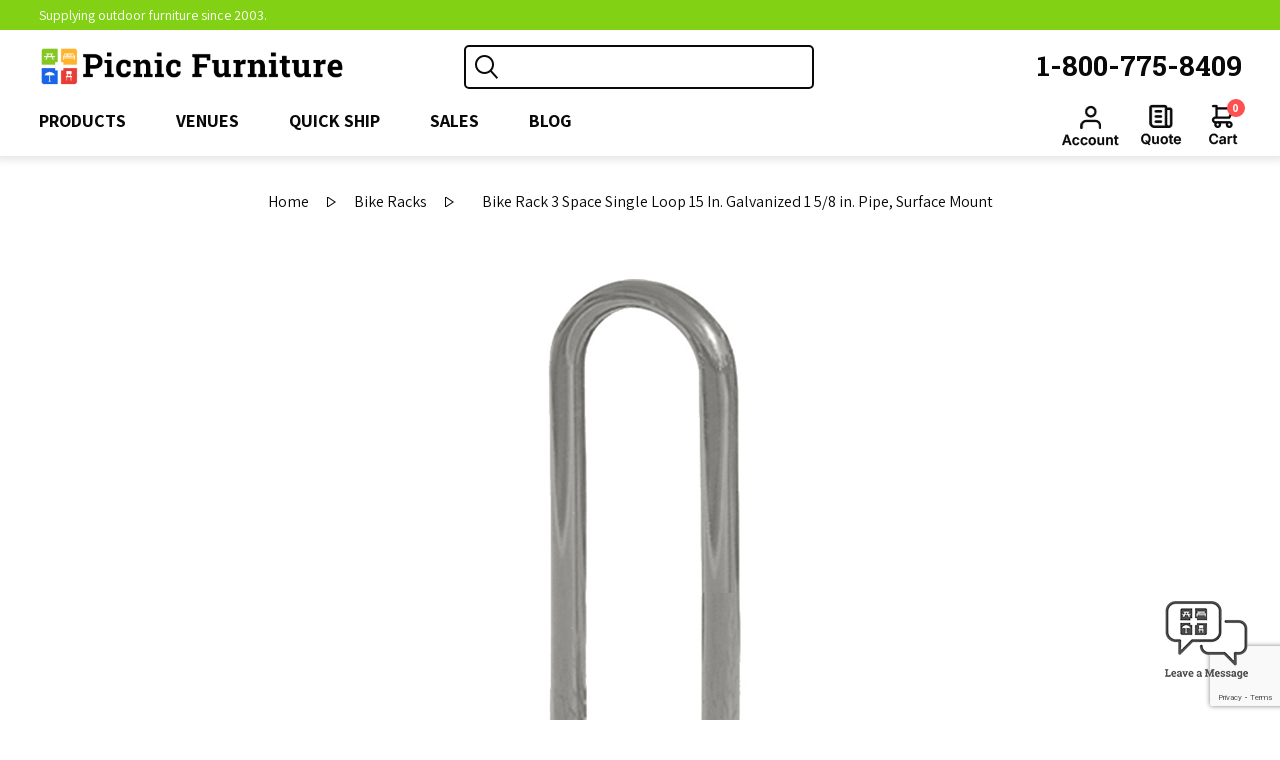

--- FILE ---
content_type: text/html; charset=utf-8
request_url: https://www.picnicfurniture.com/bike-rack-3-space-single-loop-611gsm
body_size: 15600
content:
<!DOCTYPE html><html lang="en" dir="ltr" class="html-product-details-page"><head><title>Bike Rack 3 Space Single Loop, Surface Mount - Picnic Furniture</title><meta charset="UTF-8"><meta name="description" content="Bike Rack 3 Space Single Loop  15 In. Galvanized 1 5/8 in. Pipe, Surface Mount"><meta name="keywords" content="Bike Rack,Standard Single Loop,Plastic Coated Galvanized Steel Tube,Surface Mount"><meta name="generator" content="nopCommerce"><meta name="viewport" content="width=device-width, initial-scale=1.0, user-scalable=0, minimum-scale=1.0, maximum-scale=1.0"><meta property="og:type" content="product"><meta property="og:title" content="Bike Rack 3 Space Single Loop  15 In. Galvanized 1 5/8 in. Pipe, Surface Mount"><meta property="og:description" content="Bike Rack 3 Space Single Loop  15 In. Galvanized 1 5/8 in. Pipe, Surface Mount"><meta property="og:image" content="https://www.picnicfurniture.com/images/thumbs/0004938_bike-rack-3-space-single-loop-15-in-galvanized-1-58-in-pipe-surface-mount_600.jpeg"><meta property="og:image:url" content="https://www.picnicfurniture.com/images/thumbs/0004938_bike-rack-3-space-single-loop-15-in-galvanized-1-58-in-pipe-surface-mount_600.jpeg"><meta property="og:url" content="https://www.picnicfurniture.com/bike-rack-3-space-single-loop-611gsm"><meta property="og:site_name" content="Picnic Furniture"><meta property="twitter:card" content="summary"><meta property="twitter:site" content="Picnic Furniture"><meta property="twitter:title" content="Bike Rack 3 Space Single Loop  15 In. Galvanized 1 5/8 in. Pipe, Surface Mount"><meta property="twitter:description" content="Bike Rack 3 Space Single Loop  15 In. Galvanized 1 5/8 in. Pipe, Surface Mount"><meta property="twitter:image" content="https://www.picnicfurniture.com/images/thumbs/0004938_bike-rack-3-space-single-loop-15-in-galvanized-1-58-in-pipe-surface-mount_600.jpeg"><meta property="twitter:url" content="https://www.picnicfurniture.com/bike-rack-3-space-single-loop-611gsm"><link rel="stylesheet" href="/css/j88-cnrxop8owijnxnxafg.styles.css?v=bahiwzKr69rAOs3UkDvnqsHVy0g"><link rel="stylesheet" href="https://fonts.googleapis.com/css?family=Assistant:400,700"><link rel="stylesheet" href="https://fonts.googleapis.com/css?family=Roboto+Slab:400,700"><style>.product-details-page .full-description{display:none}.product-details-page .ui-tabs .full-description{display:block}.product-details-page .tabhead-full-description{display:none}.product-details-page .product-specs-box{display:none}.product-details-page .ui-tabs .product-specs-box{display:block}.product-details-page .ui-tabs .product-specs-box .title{display:none}.product-details-page .product-no-reviews,.product-details-page .product-review-links{display:none}</style><script type="application/ld+json">{"@context":"http://schema.org/","@type":"Product","name":"Bike Rack 3 Space Single Loop 15 In. Galvanized 1 5/8 in. Pipe,Surface Mount","image":"https://www.picnicfurniture.com/images/thumbs/0004938_bike-rack-3-space-single-loop-15-in-galvanized-1-58-in-pipe-surface-mount.jpeg","description":"This 1 5/8” O.D. loop style bike rack features a popular design that has spaces for 3 bikes. The commercial grade galvanized steel schedule 40 pipe will stand up to rough use in a public park or school. Surface mounting requires a steel plate to be bolted on to a concrete surface,perfect for a stable solution that does require to be posted in the ground. Give us a call for quantity discounts to furnish your entire property with safe bike storage.","sku":"KP611GSM","productID":"KP611GSM","brand":{"@type":"Brand","name":"Kay Park"},"mpn":"611GSM","offers":{"@type":"AggregateOffer","lowPrice":189.95,"highPrice":199.95,"offerCount":"7","priceCurrency":"USD","url":"https://www.picnicfurniture.com/bike-rack-3-space-single-loop-611gsm","itemCondition":"https://schema.org/NewCondition","availability":"http://schema.org/InStock","seller":{"@type":"Organization","name":"Picnic Furniture","url":"https://www.picnicfurniture.com/","logo":"https://www.picnicfurniture.com/Themes/Brooklyn/Content/images/logo.png"}}}</script><script type="application/ld+json">{"@context":"http://schema.org/","@type":"BreadcrumbList","itemListElement":[{"@type":"ListItem","position":"1","item":{"@id":"https://www.picnicfurniture.com/park-bike-racks","name":"Bike Racks"}}]}</script><script async src="/Plugins/FoxNetSoft.GoogleAnalytics4/Scripts/GoogleAnalytics4.js"></script><script>window.dataLayer=window.dataLayer||[];dataLayer.push({user_id:13289258});var GA4_productImpressions=GA4_productImpressions||[],GA4_productDetails=GA4_productDetails||[],GA4_cartproducts=GA4_cartproducts||[],GA4_wishlistproducts=GA4_wishlistproducts||[]</script><script>(function(n,t,i,r,u){n[r]=n[r]||[];n[r].push({"gtm.start":(new Date).getTime(),event:"gtm.js"});var e=t.getElementsByTagName(i)[0],f=t.createElement(i),o=r!="dataLayer"?"&l="+r:"";f.async=!0;f.src="https://www.googletagmanager.com/gtm.js?id="+u+o;e.parentNode.insertBefore(f,e)})(window,document,"script","dataLayer","GTM-WZTJSHNT")</script><link rel="canonical" href="https://www.picnicfurniture.com/bike-rack-3-space-single-loop-611gsm"><body class="notAndroid23"><input name="__RequestVerificationToken" type="hidden" value="CfDJ8NPXdXGT5GpGuHBaDqSBSRhOKHfv3ABOR77V4yTIj6p4vhQ7L80_Cg1X63pzHRA8fD8WXP0BrGK0Mu7Dg6qQJHd5Sqc2zzTmwr1l2hcgrqM4T5f0mYNHPbL9tBbtjQIjPrhG2wn6t2ch0BA863J4jLw"><noscript><img height="1" width="1" style="display:none" src="https://www.facebook.com/tr?id=7901989616573800%&amp;ev=PageView&amp;noscript=1"></noscript><noscript><iframe src="https://www.googletagmanager.com/ns.html?id=GTM-WZTJSHNT" height="0" width="0" style="display:none;visibility:hidden"></iframe></noscript><div class="ajax-loading-block-window" style="display:none"></div><div id="dialog-notifications-success" title="Notification" style="display:none"></div><div id="dialog-notifications-error" title="Error" style="display:none"></div><div id="dialog-notifications-warning" title="Warning" style="display:none"></div><div id="bar-notification" class="bar-notification-container" data-close="Close"></div><!--[if lte IE 7]><div style="clear:both;height:59px;text-align:center;position:relative"><a href="http://www.microsoft.com/windows/internet-explorer/default.aspx" target="_blank"> <img src="/Themes/Brooklyn/Content/img/ie_warning.jpg" height="42" width="820" alt="You are using an outdated browser. For a faster, safer browsing experience, upgrade for free today."> </a></div><![endif]--><div class="master-wrapper-page items-per-row-four"><div class="header header-2 @* @warningTextParentClass *@"><div id="headerTop" class="header-top"><div class="header-options-top-wrapper"><div class="header-options"><div class="header-selectors-wrapper"></div></div><div class="header-top-msg-wrap"><span class="header-top-message">Supplying outdoor furniture since 2003.</span></div><div class="header-phone"><a class="phone" href="tel:1-800-775-8409">1-800-775-8409</a></div></div></div><div class="header-upper"><div class="header-options-wrapper"><div class="header-logo"><a href="/" class="logo"> <img alt="Picnic Furniture" title="Picnic Furniture" src="https://www.picnicfurniture.com/images/thumbs/0021521_logo-decoration3.png"> </a></div><div class="search-box store-search-box"><form method="get" id="small-search-box-form" action="/search"><input type="text" class="search-box-text" id="small-searchterms" autocomplete="off" name="q" aria-label="Search store"> <button type="submit" class="button-1 search-box-button">Search</button> <input type="hidden" class="instantSearchResourceElement" data-highlightfirstfoundelement="false" data-minkeywordlength="3" data-defaultproductsortoption="0" data-instantsearchurl="/instantSearchFor" data-searchpageurl="/search" data-searchinproductdescriptions="true" data-numberofvisibleproducts="5" data-noresultsresourcetext=" No data found."></form></div><div class="header-options"><div class="header-links-wrapper"><div class="header-links"><ul><li><a href="/register?returnUrl=%2Fbike-rack-3-space-single-loop-611gsm" class="ico-register">Register</a><li><a href="/login?returnUrl=%2Fbike-rack-3-space-single-loop-611gsm" class="ico-login">Log in</a></ul></div></div><div class="header-phone"><a class="phone" href="tel:1-800-775-8409">1-800-775-8409</a></div></div></div></div><div id="headerLower" class="header-lower"><div class="header-actions-wrapper"><div class="header-menu pictures-per-row-four"><div class="close-menu"><label>Menu</label> <span>Close</span></div><ul class="mega-menu" data-isrtlenabled="false" data-enableclickfordropdown="false"><li class="has-sublist"><span class="with-subcategories labelfornextplusbutton">Products</span><div class="dropdown categories fullWidth boxes-7"><div class="row-wrapper"><div class="row"><div class="box"><div class="picture"><a href="/picnic-tables" title="Show products in category Picnic Tables"> <img class="lazy" alt="Picture for category Picnic Tables" src="[data-uri]" data-original="https://www.picnicfurniture.com/images/thumbs/0017325_picnic-tables_300.png"> </a></div><div class="details"><div class="title"><a href="/picnic-tables" title="Picnic Tables"><span>Picnic Tables</span></a></div><ul class="subcategories"><li><a href="/thermoplastic-picnic-tables" title="Thermoplastic">Thermoplastic</a><li><a href="/concrete-picnic-tables" title="Concrete">Concrete</a><li><a href="/wooden-picnic-tables" title="Wooden">Wooden</a><li><a href="/aluminum-picnic-tables" title="Aluminum">Aluminum</a><li><a href="/recycled-plastic-picnic-tables" title="Recycled Plastic">Recycled Plastic</a><li><a href="/fiberglass-picnic-tables" title="Fiberglass">Fiberglass</a><li><a href="/kids-picnic-table" title="Kids Picnic Tables">Kids Picnic Tables</a><li><a href="/wheelchair-accessible-picnic-tables" title="Wheelchair Accessible">Wheelchair Accessible</a><li><a class="view-all" href="/picnic-tables" title="View all"> View all </a></ul></div></div><div class="box"><div class="picture"><a href="/commercial-outdoor-benches" title="Show products in category Benches"> <img class="lazy" alt="Picture for category Benches" src="[data-uri]" data-original="https://www.picnicfurniture.com/images/thumbs/0017326_benches_300.png"> </a></div><div class="details"><div class="title"><a href="/commercial-outdoor-benches" title="Benches"><span>Benches</span></a></div><ul class="subcategories"><li><a href="/thermoplastic-benches" title="Thermoplastic">Thermoplastic</a><li><a href="/slatted-steel-park-benches" title="Slatted Steel">Slatted Steel</a><li><a href="/concrete-outdoor-benches" title="Concrete">Concrete</a><li><a href="/wooden-park-benches" title="Wooden">Wooden</a><li><a href="/aluminum-benches" title="Aluminum">Aluminum</a><li><a href="/recycled-plastic-benches-2" title="Recycled Plastic">Recycled Plastic</a><li><a href="/fiberglass-benches" title="Fiberglass">Fiberglass</a><li><a href="/buddy-benches" title="Buddy Benches">Buddy Benches</a><li><a class="view-all" href="/commercial-outdoor-benches" title="View all"> View all </a></ul></div></div><div class="box"><div class="picture"><a href="/outdoor-trash-cans" title="Show products in category Trash Cans"> <img class="lazy" alt="Picture for category Trash Cans" src="[data-uri]" data-original="https://www.picnicfurniture.com/images/thumbs/0017327_trash-cans_300.png"> </a></div><div class="details"><div class="title"><a href="/outdoor-trash-cans" title="Trash Cans"><span>Trash Cans</span></a></div><ul class="subcategories"><li><a href="/plastic-trash-cans" title="Plastic">Plastic</a><li><a href="/metal-trash-cans" title="Metal">Metal</a><li><a href="/thermoplastic-trash-cans" title="Thermoplastic">Thermoplastic</a><li><a href="/slatted-trash-receptacles" title="Slatted">Slatted</a><li><a href="/concrete-trash-cans" title="Concrete">Concrete</a><li><a href="/fiberglass-trash-cans" title="Fiberglass">Fiberglass</a><li><a href="/recycling-containers" title="Recycling">Recycling</a><li><a href="/ash-and-trash-receptacles" title="Ash and Trash Combo">Ash and Trash Combo</a><li><a class="view-all" href="/outdoor-trash-cans" title="View all"> View all </a></ul></div></div><div class="box"><div class="picture"><a href="/commercial-pool-and-patio-furniture" title="Show products in category Pool Furniture"> <img class="lazy" alt="Picture for category Pool Furniture" src="[data-uri]" data-original="https://www.picnicfurniture.com/images/thumbs/0017328_pool-furniture_300.png"> </a></div><div class="details"><div class="title"><a href="/commercial-pool-and-patio-furniture" title="Pool Furniture"><span>Pool Furniture</span></a></div><ul class="subcategories"><li><a href="/vinyl-strap-pool-furniture" title="Vinyl Strap">Vinyl Strap</a><li><a href="/sling-pool-furniture" title="Sling Pool Furniture">Sling Pool Furniture</a><li><a href="/plastic-resin-pool-furniture" title="Plastic Resin">Plastic Resin</a><li><a href="/recycled-plastic-pool-furniture" title="Recycled Plastic">Recycled Plastic</a><li><a href="/commercial-poolside-tables" title="Poolside Tables ">Poolside Tables </a></ul></div></div><div class="box"><div class="picture"><a href="/commercial-umbrella-and-shade" title="Show products in category Umbrellas and Shades"> <img class="lazy" alt="Picture for category Umbrellas and Shades" src="[data-uri]" data-original="https://www.picnicfurniture.com/images/thumbs/0017329_umbrellas-and-shades_300.png"> </a></div><div class="details"><div class="title"><a href="/commercial-umbrella-and-shade" title="Umbrellas and Shades"><span>Umbrellas and Shades</span></a></div><ul class="subcategories"><li><a href="/contract-umbrellas" title="Contract Umbrellas">Contract Umbrellas</a><li><a href="/fiberglass-hard-top-canopy-umbrellas-for-restaurants" title="Fiberglass Hard Top Canopies">Fiberglass Hard Top Canopies</a><li><a href="/shade-structures-and-sun-canopies" title="Shade Structures &amp; Sun Canopies">Shade Structures &amp; Sun Canopies</a><li><a href="/commercial-cabana-structures" title="Cabanas">Cabanas</a><li><a href="/commercial-umbrella-bases" title="Umbrella Bases">Umbrella Bases</a></ul></div></div><div class="box"><div class="picture"><a href="/park-grills" title="Show products in category Park Grills"> <img class="lazy" alt="Picture for category Park Grills" src="[data-uri]" data-original="https://www.picnicfurniture.com/images/thumbs/0017330_park-grills_300.png"> </a></div><div class="details"><div class="title"><a href="/park-grills" title="Park Grills"><span>Park Grills</span></a></div><ul class="subcategories"><li><a href="/commercial-park-grills" title="Commercial Park Grills">Commercial Park Grills</a><li><a href="/fire-ring-with-grill" title="Fire Rings">Fire Rings</a><li><a href="/grill-accessories" title="Accessories">Accessories</a></ul></div></div><div class="box"><div class="picture"><a href="/park-bike-racks" title="Show products in category Bike Racks"> <img class="lazy" alt="Picture for category Bike Racks" src="[data-uri]" data-original="https://www.picnicfurniture.com/images/thumbs/0017331_bike-racks_300.png"> </a></div><div class="details"><div class="title"><a href="/park-bike-racks" title="Bike Racks"><span>Bike Racks</span></a></div><ul class="subcategories"><li><a href="/a-frame-bike-racks" title="A Frame">A Frame</a><li><a href="/w-frame-bike-racks" title="W Frame">W Frame</a><li><a href="/j-frame-bike-racks" title="J Frame">J Frame</a><li><a href="/circular-style-bike-racks" title="Circle">Circle</a><li><a href="/low-profile-bike-racks" title="Low Profile">Low Profile</a><li><a href="/loop-style-bike-racks" title="Loop Style">Loop Style</a><li><a href="/custom-bike-racks" title="Custom Style">Custom Style</a></ul></div></div></div><div class="row"><div class="box"><div class="picture"><a href="/dog-park-furniture" title="Show products in category Dog Park Furniture"> <img class="lazy" alt="Picture for category Dog Park Furniture" src="[data-uri]" data-original="https://www.picnicfurniture.com/images/thumbs/0017332_dog-park-furniture_300.png"> </a></div><div class="details"><div class="title"><a href="/dog-park-furniture" title="Dog Park Furniture"><span>Dog Park Furniture</span></a></div><ul class="subcategories"><li><a href="/dog-park-valet-stations" title="Dog Park Valet Stations">Dog Park Valet Stations</a><li><a href="/dog-agility-and-sports-equipment" title="Dog Agility and Sports Equipment">Dog Agility and Sports Equipment</a><li><a href="/dog-park-pet-stations" title="Dog Park Pet Stations">Dog Park Pet Stations</a><li><a href="/pet-waste-signs" title="Pet Waste Signs">Pet Waste Signs</a><li><a href="/dog-park-waste-bags" title="Pet Waste Pickup Bags">Pet Waste Pickup Bags</a><li><a href="/pet-waste-accessories-for-dogipot" title="Pet Waste Accessories">Pet Waste Accessories</a></ul></div></div><div class="box"><div class="picture"><a href="/playground-equipment-for-schools" title="Show products in category Playground"> <img class="lazy" alt="Picture for category Playground" src="[data-uri]" data-original="https://www.picnicfurniture.com/images/thumbs/0017340_playground_300.png"> </a></div><div class="details"><div class="title"><a href="/playground-equipment-for-schools" title="Playground"><span>Playground</span></a></div><ul class="subcategories"><li><a href="/infant-toddler-playground-equipment" title="6 to 24 Months Play Equipment">6 to 24 Months Play Equipment</a><li><a href="/preschool-aged-playgrounds" title="2 to 5 Year Play Equipment">2 to 5 Year Play Equipment</a><li><a href="/playgrounds-4-school-aged-kids" title="5 to 12 Year Play Equipment">5 to 12 Year Play Equipment</a><li><a href="/playground-climbers" title="Climbers">Climbers</a><li><a href="/commercial-swing-sets" title="Swing Sets">Swing Sets</a><li><a href="/playground-spring-riders" title="Spring Riders">Spring Riders</a><li><a href="/spinning-playground-equipment" title="Spinners">Spinners</a><li><a href="/freestanding-playground-slide" title="Slides">Slides</a><li><a class="view-all" href="/playground-equipment-for-schools" title="View all"> View all </a></ul></div></div><div class="box"><div class="picture"><a href="/aluminum-bleachers" title="Show products in category Bleachers"> <img class="lazy" alt="Picture for category Bleachers" src="[data-uri]" data-original="https://www.picnicfurniture.com/images/thumbs/0017334_bleachers_300.png"> </a></div><div class="details"><div class="title"><a href="/aluminum-bleachers" title="Bleachers"><span>Bleachers</span></a></div><ul class="subcategories"><li><a href="/2-row-bleachers" title="2 Row">2 Row</a><li><a href="/3-row-bleachers" title="3 Row ">3 Row </a><li><a href="/4-row-bleachers" title="4 Row ">4 Row </a><li><a href="/5-row-bleachers" title="5 Row">5 Row</a><li><a href="/tip-and-roll-bleachers" title="Tip and Roll">Tip and Roll</a></ul></div></div><div class="box"><div class="picture"><a href="/cafeteria-table" title="Show products in category Cafeteria Tables"> <img class="lazy" alt="Picture for category Cafeteria Tables" src="[data-uri]" data-original="https://www.picnicfurniture.com/images/thumbs/0023424_cafeteria-tables_300.png"> </a></div><div class="details"><div class="title"><a href="/cafeteria-table" title="Cafeteria Tables"><span>Cafeteria Tables</span></a></div></div></div><div class="box"><div class="picture"><a href="/sanitation-stations" title="Show products in category Sanitation Stations"> <img class="lazy" alt="Picture for category Sanitation Stations" src="[data-uri]" data-original="https://www.picnicfurniture.com/images/thumbs/0021523_sanitation-stations_300.png"> </a></div><div class="details"><div class="title"><a href="/sanitation-stations" title="Sanitation Stations"><span>Sanitation Stations</span></a></div></div></div><div class="box"><div class="picture"><a href="/commercial-planters-and-concrete-bollards" title="Show products in category Planters and Bollards"> <img class="lazy" alt="Picture for category Planters and Bollards" src="[data-uri]" data-original="https://www.picnicfurniture.com/images/thumbs/0017333_planters-and-bollards_300.png"> </a></div><div class="details"><div class="title"><a href="/commercial-planters-and-concrete-bollards" title="Planters and Bollards"><span>Planters and Bollards</span></a></div><ul class="subcategories"><li><a href="/recycled-plastic-planters" title="Recycled Plastic ">Recycled Plastic </a><li><a href="/concrete-bollards-commercial" title="Concrete Bollards">Concrete Bollards</a><li><a href="/concrete-planters" title="Concrete Planters">Concrete Planters</a></ul></div></div><div class="box"><div class="picture"><a href="/outdoor-gyms-for-parks-and-recreational-use" title="Show products in category Outdoor Gyms"> <img class="lazy" alt="Picture for category Outdoor Gyms" src="[data-uri]" data-original="https://www.picnicfurniture.com/images/thumbs/0021525_outdoor-gyms_300.png"> </a></div><div class="details"><div class="title"><a href="/outdoor-gyms-for-parks-and-recreational-use" title="Outdoor Gyms"><span>Outdoor Gyms</span></a></div></div></div></div><div class="row"><div class="box"><div class="picture"><a href="/temporary-barricades-and-fencing" title="Show products in category Temporary Barricades &amp; Fencing"> <img class="lazy" alt="Picture for category Temporary Barricades &amp; Fencing" src="[data-uri]" data-original="https://www.picnicfurniture.com/images/thumbs/0021524_temporary-barricades-fencing_300.png"> </a></div><div class="details"><div class="title"><a href="/temporary-barricades-and-fencing" title="Temporary Barricades &amp; Fencing"><span>Temporary Barricades &amp; Fencing</span></a></div></div></div><div class="box"><div class="picture"><a href="/sales" title="Show products in category Sales"> <img class="lazy" alt="Picture for category Sales" src="[data-uri]" data-original="https://www.picnicfurniture.com/images/thumbs/0017338_sales_300.png"> </a></div><div class="details"><div class="title"><a href="/sales" title="Sales"><span>Sales</span></a></div><ul class="subcategories"><li><a href="/ultra-leisure-sale" title="Ultra Leisure Sale">Ultra Leisure Sale</a><li><a href="/benches-on-sales" title="Benches on Sale">Benches on Sale</a><li><a href="/picnic-tables-on-sales" title="Picnic Tables on Sale">Picnic Tables on Sale</a><li><a href="/trash-cans-on-sale" title="Trash Cans On Sale">Trash Cans On Sale</a><li><a href="/pool-furniture-on-sales" title="Pool Furniture on Sale">Pool Furniture on Sale</a><li><a href="/umbrella-and-shade-on-sales" title="Umbrella and Shade on Sale">Umbrella and Shade on Sale</a><li><a href="/park-grills-on-sales" title="Park Grills on Sale">Park Grills on Sale</a><li><a href="/bike-racks-on-sales" title="Bike Racks on Sale">Bike Racks on Sale</a></ul></div></div><div class="box"><div class="picture"><a href="/quick-ship" title="Show products in category Quick Ship"> <img class="lazy" alt="Picture for category Quick Ship" src="[data-uri]" data-original="https://www.picnicfurniture.com/images/thumbs/0017337_quick-ship_300.png"> </a></div><div class="details"><div class="title"><a href="/quick-ship" title="Quick Ship"><span>Quick Ship</span></a></div><ul class="subcategories"><li><a href="/quick-ship-picnic-tables-picnic-furniture" title="Picnic Tables">Picnic Tables</a><li><a href="/quick-ship-benches-picnic-furniture" title="Benches">Benches</a><li><a href="/quick-ship-trash-cans-and-ash-urns-picnic-furniture" title="Trash Cans and Cigarette Ash Trays">Trash Cans and Cigarette Ash Trays</a><li><a href="/quick-ship-pool-furniture" title="Pool Furniture">Pool Furniture</a><li><a href="/quick-ship-grills-from-picnic-furniture" title="Park Grills">Park Grills</a><li><a href="/quick-ship-bicycle-racks-from-picnic-furniture" title="Bike Racks">Bike Racks</a><li><a href="/quick-ship-umbrellas" title="Umbrellas">Umbrellas</a><li><a href="/fast-shipping-playground-equipment" title="Playground Equipment">Playground Equipment</a></ul></div></div><div class="empty-box"></div><div class="empty-box"></div><div class="empty-box"></div><div class="empty-box"></div></div></div></div><li class="has-sublist"><a class="with-subcategories" href="/shop-by-venue"><span>Venues</span></a><div class="dropdown categories fullWidth boxes-7"><div class="row-wrapper"><div class="row"><div class="box"><div class="picture"><a href="/school-and-university-outdoor-furniture" title="Show products in category Schools &amp; Universities"> <img class="lazy" alt="Picture for category Schools &amp; Universities" src="[data-uri]" data-original="https://www.picnicfurniture.com/images/thumbs/0021538_schools-universities_300.png"> </a></div><div class="details"><div class="title"><a href="/school-and-university-outdoor-furniture" title="Schools &amp; Universities"><span>Schools &amp; Universities</span></a></div><ul class="subcategories"><li><a href="/school-and-university-picnic-tables" title="Picnic Tables ">Picnic Tables </a><li><a href="/school-and-university-custom-furniture" title="School Logo Furniture">School Logo Furniture</a><li><a href="/school-and-university-bike-racks" title="Bike Racks">Bike Racks</a><li><a href="/school-and-university-portable-bleachers" title="Bleachers">Bleachers</a><li><a href="/school-and-university-benches" title="Benches">Benches</a></ul></div></div><div class="box"><div class="picture"><a href="/municipal-outdoor-furniture" title="Show products in category Municipalities"> <img class="lazy" alt="Picture for category Municipalities" src="[data-uri]" data-original="https://www.picnicfurniture.com/images/thumbs/0021539_municipalities_300.png"> </a></div><div class="details"><div class="title"><a href="/municipal-outdoor-furniture" title="Municipalities"><span>Municipalities</span></a></div><ul class="subcategories"><li><a href="/municipal-picnic-tables" title="Picnic Tables ">Picnic Tables </a><li><a href="/municipal-park-grills" title="Park Grills">Park Grills</a><li><a href="/municipal-pool-furniture" title="Swimming Pool Furniture">Swimming Pool Furniture</a><li><a href="/municipal-pet-waste-stations" title="Pet Waste Stations">Pet Waste Stations</a><li><a href="/municipal-outdoor-trash-cans" title="Trash Cans">Trash Cans</a><li><a href="/municipal-bike-racks" title="Bike Racks">Bike Racks</a><li><a href="/municipal-outdoor-planters" title="Planters ">Planters </a><li><a href="/municipal-event-bleachers" title="Event Bleachers">Event Bleachers</a><li><a class="view-all" href="/municipal-outdoor-furniture" title="View all"> View all </a></ul></div></div><div class="box"><div class="picture"><a href="/athletics-and-stadium-furniture" title="Show products in category Athletics &amp; Stadiums"> <img class="lazy" alt="Picture for category Athletics &amp; Stadiums" src="[data-uri]" data-original="https://www.picnicfurniture.com/images/thumbs/0021529_athletics-stadiums_300.png"> </a></div><div class="details"><div class="title"><a href="/athletics-and-stadium-furniture" title="Athletics &amp; Stadiums"><span>Athletics &amp; Stadiums</span></a></div><ul class="subcategories"><li><a href="/player-style-benches" title="Player Style Benches">Player Style Benches</a></ul></div></div><div class="box"><div class="picture"><a href="/state-and-local-park-furniture" title="Show products in category State &amp; Local Parks"> <img class="lazy" alt="Picture for category State &amp; Local Parks" src="[data-uri]" data-original="https://www.picnicfurniture.com/images/thumbs/0021537_state-local-parks_300.png"> </a></div><div class="details"><div class="title"><a href="/state-and-local-park-furniture" title="State &amp; Local Parks"><span>State &amp; Local Parks</span></a></div></div></div><div class="box"><div class="picture"><a href="/hotel-and-resort-furniture" title="Show products in category Hotels &amp; Resorts"> <img class="lazy" alt="Picture for category Hotels &amp; Resorts" src="[data-uri]" data-original="https://www.picnicfurniture.com/images/thumbs/0021540_hotels-resorts_300.png"> </a></div><div class="details"><div class="title"><a href="/hotel-and-resort-furniture" title="Hotels &amp; Resorts"><span>Hotels &amp; Resorts</span></a></div><ul class="subcategories"><li><a href="/folding-beach-chairs" title="Folding Beach Chairs">Folding Beach Chairs</a></ul></div></div><div class="box"><div class="picture"><a href="/restaurants" title="Show products in category Restaurants "> <img class="lazy" alt="Picture for category Restaurants " src="[data-uri]" data-original="https://www.picnicfurniture.com/images/thumbs/0021543_restaurants_300.png"> </a></div><div class="details"><div class="title"><a href="/restaurants" title="Restaurants "><span>Restaurants </span></a></div></div></div><div class="box"><div class="picture"><a href="/outdoor-apartment-furniture" title="Show products in category Apartments &amp; HOA"> <img class="lazy" alt="Picture for category Apartments &amp; HOA" src="[data-uri]" data-original="https://www.picnicfurniture.com/images/thumbs/0021542_apartments-hoa_300.png"> </a></div><div class="details"><div class="title"><a href="/outdoor-apartment-furniture" title="Apartments &amp; HOA"><span>Apartments &amp; HOA</span></a></div></div></div></div></div></div><li class="has-sublist"><a class="with-subcategories" href="/quick-ship"><span>Quick Ship</span></a><div class="dropdown categories fullWidth boxes-7"><div class="row-wrapper"><div class="row"><div class="box"><div class="picture"><a href="/quick-ship-picnic-tables-picnic-furniture" title="Show products in category Picnic Tables"> <img class="lazy" alt="Picture for category Picnic Tables" src="[data-uri]" data-original="https://www.picnicfurniture.com/images/thumbs/0017404_picnic-tables_300.png"> </a></div><div class="details"><div class="title"><a href="/quick-ship-picnic-tables-picnic-furniture" title="Picnic Tables"><span>Picnic Tables</span></a></div></div></div><div class="box"><div class="picture"><a href="/quick-ship-benches-picnic-furniture" title="Show products in category Benches"> <img class="lazy" alt="Picture for category Benches" src="[data-uri]" data-original="https://www.picnicfurniture.com/images/thumbs/0017405_benches_300.png"> </a></div><div class="details"><div class="title"><a href="/quick-ship-benches-picnic-furniture" title="Benches"><span>Benches</span></a></div></div></div><div class="box"><div class="picture"><a href="/quick-ship-trash-cans-and-ash-urns-picnic-furniture" title="Show products in category Trash Cans and Cigarette Ash Trays"> <img class="lazy" alt="Picture for category Trash Cans and Cigarette Ash Trays" src="[data-uri]" data-original="https://www.picnicfurniture.com/images/thumbs/0017406_trash-cans-and-cigarette-ash-trays_300.png"> </a></div><div class="details"><div class="title"><a href="/quick-ship-trash-cans-and-ash-urns-picnic-furniture" title="Trash Cans and Cigarette Ash Trays"><span>Trash Cans and Cigarette Ash Trays</span></a></div></div></div><div class="box"><div class="picture"><a href="/quick-ship-pool-furniture" title="Show products in category Pool Furniture"> <img class="lazy" alt="Picture for category Pool Furniture" src="[data-uri]" data-original="https://www.picnicfurniture.com/images/thumbs/0017407_pool-furniture_300.png"> </a></div><div class="details"><div class="title"><a href="/quick-ship-pool-furniture" title="Pool Furniture"><span>Pool Furniture</span></a></div></div></div><div class="box"><div class="picture"><a href="/quick-ship-grills-from-picnic-furniture" title="Show products in category Park Grills"> <img class="lazy" alt="Picture for category Park Grills" src="[data-uri]" data-original="https://www.picnicfurniture.com/images/thumbs/0017408_park-grills_300.png"> </a></div><div class="details"><div class="title"><a href="/quick-ship-grills-from-picnic-furniture" title="Park Grills"><span>Park Grills</span></a></div></div></div><div class="box"><div class="picture"><a href="/quick-ship-bicycle-racks-from-picnic-furniture" title="Show products in category Bike Racks"> <img class="lazy" alt="Picture for category Bike Racks" src="[data-uri]" data-original="https://www.picnicfurniture.com/images/thumbs/0017409_bike-racks_300.png"> </a></div><div class="details"><div class="title"><a href="/quick-ship-bicycle-racks-from-picnic-furniture" title="Bike Racks"><span>Bike Racks</span></a></div></div></div><div class="box"><div class="picture"><a href="/quick-ship-umbrellas" title="Show products in category Umbrellas"> <img class="lazy" alt="Picture for category Umbrellas" src="[data-uri]" data-original="https://www.picnicfurniture.com/images/thumbs/0017410_umbrellas_300.png"> </a></div><div class="details"><div class="title"><a href="/quick-ship-umbrellas" title="Umbrellas"><span>Umbrellas</span></a></div></div></div></div><div class="row"><div class="box"><div class="picture"><a href="/fast-shipping-playground-equipment" title="Show products in category Playground Equipment"> <img class="lazy" alt="Picture for category Playground Equipment" src="[data-uri]" data-original="https://www.picnicfurniture.com/images/thumbs/0022958_playground-equipment_300.png"> </a></div><div class="details"><div class="title"><a href="/fast-shipping-playground-equipment" title="Playground Equipment"><span>Playground Equipment</span></a></div></div></div><div class="empty-box"></div><div class="empty-box"></div><div class="empty-box"></div><div class="empty-box"></div><div class="empty-box"></div><div class="empty-box"></div></div></div></div><li class="has-sublist"><a class="with-subcategories" href="/sales"><span>Sales</span></a><div class="dropdown categories fullWidth boxes-7"><div class="row-wrapper"><div class="row"><div class="box"><div class="picture"><a href="/ultra-leisure-sale" title="Show products in category Ultra Leisure Sale"> <img class="lazy" alt="Picture for category Ultra Leisure Sale" src="[data-uri]" data-original="https://www.picnicfurniture.com/images/thumbs/0022964_ultra-leisure-sale_300.jpeg"> </a></div><div class="details"><div class="title"><a href="/ultra-leisure-sale" title="Ultra Leisure Sale"><span>Ultra Leisure Sale</span></a></div></div></div><div class="box"><div class="picture"><a href="/benches-on-sales" title="Show products in category Benches on Sale"> <img class="lazy" alt="Picture for category Benches on Sale" src="[data-uri]" data-original="https://www.picnicfurniture.com/images/thumbs/0017411_benches-on-sale_300.png"> </a></div><div class="details"><div class="title"><a href="/benches-on-sales" title="Benches on Sale"><span>Benches on Sale</span></a></div></div></div><div class="box"><div class="picture"><a href="/picnic-tables-on-sales" title="Show products in category Picnic Tables on Sale"> <img class="lazy" alt="Picture for category Picnic Tables on Sale" src="[data-uri]" data-original="https://www.picnicfurniture.com/images/thumbs/0017412_picnic-tables-on-sale_300.png"> </a></div><div class="details"><div class="title"><a href="/picnic-tables-on-sales" title="Picnic Tables on Sale"><span>Picnic Tables on Sale</span></a></div></div></div><div class="box"><div class="picture"><a href="/trash-cans-on-sale" title="Show products in category Trash Cans On Sale"> <img class="lazy" alt="Picture for category Trash Cans On Sale" src="[data-uri]" data-original="https://www.picnicfurniture.com/images/thumbs/0017413_trash-cans-on-sale_300.png"> </a></div><div class="details"><div class="title"><a href="/trash-cans-on-sale" title="Trash Cans On Sale"><span>Trash Cans On Sale</span></a></div></div></div><div class="box"><div class="picture"><a href="/pool-furniture-on-sales" title="Show products in category Pool Furniture on Sale"> <img class="lazy" alt="Picture for category Pool Furniture on Sale" src="[data-uri]" data-original="https://www.picnicfurniture.com/images/thumbs/0017414_pool-furniture-on-sale_300.png"> </a></div><div class="details"><div class="title"><a href="/pool-furniture-on-sales" title="Pool Furniture on Sale"><span>Pool Furniture on Sale</span></a></div></div></div><div class="box"><div class="picture"><a href="/umbrella-and-shade-on-sales" title="Show products in category Umbrella and Shade on Sale"> <img class="lazy" alt="Picture for category Umbrella and Shade on Sale" src="[data-uri]" data-original="https://www.picnicfurniture.com/images/thumbs/0017415_umbrella-and-shade-on-sale_300.png"> </a></div><div class="details"><div class="title"><a href="/umbrella-and-shade-on-sales" title="Umbrella and Shade on Sale"><span>Umbrella and Shade on Sale</span></a></div></div></div><div class="box"><div class="picture"><a href="/park-grills-on-sales" title="Show products in category Park Grills on Sale"> <img class="lazy" alt="Picture for category Park Grills on Sale" src="[data-uri]" data-original="https://www.picnicfurniture.com/images/thumbs/0017416_park-grills-on-sale_300.png"> </a></div><div class="details"><div class="title"><a href="/park-grills-on-sales" title="Park Grills on Sale"><span>Park Grills on Sale</span></a></div></div></div></div><div class="row"><div class="box"><div class="picture"><a href="/bike-racks-on-sales" title="Show products in category Bike Racks on Sale"> <img class="lazy" alt="Picture for category Bike Racks on Sale" src="[data-uri]" data-original="https://www.picnicfurniture.com/images/thumbs/0017417_bike-racks-on-sale_300.png"> </a></div><div class="details"><div class="title"><a href="/bike-racks-on-sales" title="Bike Racks on Sale"><span>Bike Racks on Sale</span></a></div></div></div><div class="empty-box"></div><div class="empty-box"></div><div class="empty-box"></div><div class="empty-box"></div><div class="empty-box"></div><div class="empty-box"></div></div></div></div><li><a href="blog" title="Blog"><span> Blog</span></a></ul><div class="menu-title"><span>Menu</span></div><ul class="mega-menu-responsive"><li class="has-sublist"><span class="with-subcategories single-item-categories labelfornextplusbutton">Products</span><div class="plus-button"></div><div class="sublist-wrap"><ul class="sublist"><li class="back-button"><span>back</span><li class="has-sublist"><a href="/picnic-tables" title="Picnic Tables" class="with-subcategories"><span>Picnic Tables</span></a><div class="plus-button"></div><div class="sublist-wrap"><ul class="sublist"><li class="back-button"><span>back</span><li><a class="lastLevelCategory" href="/thermoplastic-picnic-tables" title="Thermoplastic"><span>Thermoplastic</span></a><li><a class="lastLevelCategory" href="/concrete-picnic-tables" title="Concrete"><span>Concrete</span></a><li><a class="lastLevelCategory" href="/wooden-picnic-tables" title="Wooden"><span>Wooden</span></a><li><a class="lastLevelCategory" href="/aluminum-picnic-tables" title="Aluminum"><span>Aluminum</span></a><li><a class="lastLevelCategory" href="/recycled-plastic-picnic-tables" title="Recycled Plastic"><span>Recycled Plastic</span></a><li><a class="lastLevelCategory" href="/fiberglass-picnic-tables" title="Fiberglass"><span>Fiberglass</span></a><li class="has-sublist"><a href="/kids-picnic-table" title="Kids Picnic Tables" class="with-subcategories"><span>Kids Picnic Tables</span></a><div class="plus-button"></div><div class="sublist-wrap"><ul class="sublist"><li class="back-button"><span>back</span><li><a class="lastLevelCategory" href="/child-size-picnic-tables" title="Child Size"><span>Child Size</span></a></ul></div><li><a class="lastLevelCategory" href="/wheelchair-accessible-picnic-tables" title="Wheelchair Accessible"><span>Wheelchair Accessible</span></a><li><a class="view-all" href="/picnic-tables" title="View all"> <span>View all</span> </a></ul></div><li class="has-sublist"><a href="/commercial-outdoor-benches" title="Benches" class="with-subcategories"><span>Benches</span></a><div class="plus-button"></div><div class="sublist-wrap"><ul class="sublist"><li class="back-button"><span>back</span><li><a class="lastLevelCategory" href="/thermoplastic-benches" title="Thermoplastic"><span>Thermoplastic</span></a><li><a class="lastLevelCategory" href="/slatted-steel-park-benches" title="Slatted Steel"><span>Slatted Steel</span></a><li><a class="lastLevelCategory" href="/concrete-outdoor-benches" title="Concrete"><span>Concrete</span></a><li><a class="lastLevelCategory" href="/wooden-park-benches" title="Wooden"><span>Wooden</span></a><li><a class="lastLevelCategory" href="/aluminum-benches" title="Aluminum"><span>Aluminum</span></a><li><a class="lastLevelCategory" href="/recycled-plastic-benches-2" title="Recycled Plastic"><span>Recycled Plastic</span></a><li><a class="lastLevelCategory" href="/fiberglass-benches" title="Fiberglass"><span>Fiberglass</span></a><li><a class="lastLevelCategory" href="/buddy-benches" title="Buddy Benches"><span>Buddy Benches</span></a><li><a class="view-all" href="/commercial-outdoor-benches" title="View all"> <span>View all</span> </a></ul></div><li class="has-sublist"><a href="/outdoor-trash-cans" title="Trash Cans" class="with-subcategories"><span>Trash Cans</span></a><div class="plus-button"></div><div class="sublist-wrap"><ul class="sublist"><li class="back-button"><span>back</span><li><a class="lastLevelCategory" href="/plastic-trash-cans" title="Plastic"><span>Plastic</span></a><li><a class="lastLevelCategory" href="/metal-trash-cans" title="Metal"><span>Metal</span></a><li><a class="lastLevelCategory" href="/thermoplastic-trash-cans" title="Thermoplastic"><span>Thermoplastic</span></a><li><a class="lastLevelCategory" href="/slatted-trash-receptacles" title="Slatted"><span>Slatted</span></a><li><a class="lastLevelCategory" href="/concrete-trash-cans" title="Concrete"><span>Concrete</span></a><li><a class="lastLevelCategory" href="/fiberglass-trash-cans" title="Fiberglass"><span>Fiberglass</span></a><li><a class="lastLevelCategory" href="/recycling-containers" title="Recycling"><span>Recycling</span></a><li><a class="lastLevelCategory" href="/ash-and-trash-receptacles" title="Ash and Trash Combo"><span>Ash and Trash Combo</span></a><li><a class="view-all" href="/outdoor-trash-cans" title="View all"> <span>View all</span> </a></ul></div><li class="has-sublist"><a href="/commercial-pool-and-patio-furniture" title="Pool Furniture" class="with-subcategories"><span>Pool Furniture</span></a><div class="plus-button"></div><div class="sublist-wrap"><ul class="sublist"><li class="back-button"><span>back</span><li><a class="lastLevelCategory" href="/vinyl-strap-pool-furniture" title="Vinyl Strap"><span>Vinyl Strap</span></a><li><a class="lastLevelCategory" href="/sling-pool-furniture" title="Sling Pool Furniture"><span>Sling Pool Furniture</span></a><li class="has-sublist"><a href="/plastic-resin-pool-furniture" title="Plastic Resin" class="with-subcategories"><span>Plastic Resin</span></a><div class="plus-button"></div><div class="sublist-wrap"><ul class="sublist"><li class="back-button"><span>back</span><li><a class="lastLevelCategory" href="/plastic-resin-chaise-lounges" title="Chaise Lounges"><span>Chaise Lounges</span></a><li><a class="lastLevelCategory" href="/plastic-resin-stacking-chairs" title="Stacking Chairs"><span>Stacking Chairs</span></a><li><a class="lastLevelCategory" href="/plastic-resin-dining-tables" title="Dining Tables"><span>Dining Tables</span></a></ul></div><li class="has-sublist"><a href="/recycled-plastic-pool-furniture" title="Recycled Plastic" class="with-subcategories"><span>Recycled Plastic</span></a><div class="plus-button"></div><div class="sublist-wrap"><ul class="sublist"><li class="back-button"><span>back</span><li><a class="lastLevelCategory" href="/recycled-plastic-chaise-lounges" title="Chaise Lounges"><span>Chaise Lounges</span></a><li><a class="lastLevelCategory" href="/recycled-plastic-chairs" title="Chairs"><span>Chairs</span></a><li><a class="lastLevelCategory" href="/recycled-plastic-tables" title="Tables"><span>Tables</span></a><li><a class="lastLevelCategory" href="/recycled-plastic-adirondack-chairs" title="Adirondack Chairs"><span>Adirondack Chairs</span></a><li><a class="lastLevelCategory" href="/poolside-recycled-plastic-benches" title="Benches"><span>Benches</span></a><li><a class="lastLevelCategory" href="/recycled-plastic-rocking-chairs" title="Rocking Chairs"><span>Rocking Chairs</span></a><li><a class="lastLevelCategory" href="/recycled-plastic-gliders" title="Gliders"><span>Gliders</span></a></ul></div><li class="has-sublist"><a href="/commercial-poolside-tables" title="Poolside Tables " class="with-subcategories"><span>Poolside Tables </span></a><div class="plus-button"></div><div class="sublist-wrap"><ul class="sublist"><li class="back-button"><span>back</span><li><a class="lastLevelCategory" href="/commercial-patio-dining-tables" title="Patio Dining Tables"><span>Patio Dining Tables</span></a><li><a class="lastLevelCategory" href="/pool-side-dining-tables" title="Side Tables"><span>Side Tables</span></a></ul></div></ul></div><li class="has-sublist"><a href="/commercial-umbrella-and-shade" title="Umbrellas and Shades" class="with-subcategories"><span>Umbrellas and Shades</span></a><div class="plus-button"></div><div class="sublist-wrap"><ul class="sublist"><li class="back-button"><span>back</span><li class="has-sublist"><a href="/contract-umbrellas" title="Contract Umbrellas" class="with-subcategories"><span>Contract Umbrellas</span></a><div class="plus-button"></div><div class="sublist-wrap"><ul class="sublist"><li class="back-button"><span>back</span><li><a class="lastLevelCategory" href="/aluminum-rib-contract-umbrellas" title="Aluminum Rib"><span>Aluminum Rib</span></a><li><a class="lastLevelCategory" href="/fiberglass-rib-contract-umbrellas" title="Fiberglass Rib"><span>Fiberglass Rib</span></a></ul></div><li><a class="lastLevelCategory" href="/fiberglass-hard-top-canopy-umbrellas-for-restaurants" title="Fiberglass Hard Top Canopies"><span>Fiberglass Hard Top Canopies</span></a><li><a class="lastLevelCategory" href="/shade-structures-and-sun-canopies" title="Shade Structures &amp; Sun Canopies"><span>Shade Structures &amp; Sun Canopies</span></a><li><a class="lastLevelCategory" href="/commercial-cabana-structures" title="Cabanas"><span>Cabanas</span></a><li><a class="lastLevelCategory" href="/commercial-umbrella-bases" title="Umbrella Bases"><span>Umbrella Bases</span></a></ul></div><li class="has-sublist"><a href="/park-grills" title="Park Grills" class="with-subcategories"><span>Park Grills</span></a><div class="plus-button"></div><div class="sublist-wrap"><ul class="sublist"><li class="back-button"><span>back</span><li class="has-sublist"><a href="/commercial-park-grills" title="Commercial Park Grills" class="with-subcategories"><span>Commercial Park Grills</span></a><div class="plus-button"></div><div class="sublist-wrap"><ul class="sublist"><li class="back-button"><span>back</span><li><a class="lastLevelCategory" href="/single-pedestal-park-grills" title="Single Pedestal"><span>Single Pedestal</span></a><li><a class="lastLevelCategory" href="/pavillion-group-grills" title="Pavilion Group"><span>Pavilion Group</span></a></ul></div><li><a class="lastLevelCategory" href="/fire-ring-with-grill" title="Fire Rings"><span>Fire Rings</span></a><li><a class="lastLevelCategory" href="/grill-accessories" title="Accessories"><span>Accessories</span></a></ul></div><li class="has-sublist"><a href="/park-bike-racks" title="Bike Racks" class="with-subcategories"><span>Bike Racks</span></a><div class="plus-button"></div><div class="sublist-wrap"><ul class="sublist"><li class="back-button"><span>back</span><li><a class="lastLevelCategory" href="/a-frame-bike-racks" title="A Frame"><span>A Frame</span></a><li><a class="lastLevelCategory" href="/w-frame-bike-racks" title="W Frame"><span>W Frame</span></a><li><a class="lastLevelCategory" href="/j-frame-bike-racks" title="J Frame"><span>J Frame</span></a><li><a class="lastLevelCategory" href="/circular-style-bike-racks" title="Circle"><span>Circle</span></a><li><a class="lastLevelCategory" href="/low-profile-bike-racks" title="Low Profile"><span>Low Profile</span></a><li><a class="lastLevelCategory" href="/loop-style-bike-racks" title="Loop Style"><span>Loop Style</span></a><li><a class="lastLevelCategory" href="/custom-bike-racks" title="Custom Style"><span>Custom Style</span></a></ul></div><li class="has-sublist"><a href="/dog-park-furniture" title="Dog Park Furniture" class="with-subcategories"><span>Dog Park Furniture</span></a><div class="plus-button"></div><div class="sublist-wrap"><ul class="sublist"><li class="back-button"><span>back</span><li><a class="lastLevelCategory" href="/dog-park-valet-stations" title="Dog Park Valet Stations"><span>Dog Park Valet Stations</span></a><li><a class="lastLevelCategory" href="/dog-agility-and-sports-equipment" title="Dog Agility and Sports Equipment"><span>Dog Agility and Sports Equipment</span></a><li><a class="lastLevelCategory" href="/dog-park-pet-stations" title="Dog Park Pet Stations"><span>Dog Park Pet Stations</span></a><li><a class="lastLevelCategory" href="/pet-waste-signs" title="Pet Waste Signs"><span>Pet Waste Signs</span></a><li><a class="lastLevelCategory" href="/dog-park-waste-bags" title="Pet Waste Pickup Bags"><span>Pet Waste Pickup Bags</span></a><li><a class="lastLevelCategory" href="/pet-waste-accessories-for-dogipot" title="Pet Waste Accessories"><span>Pet Waste Accessories</span></a></ul></div><li class="has-sublist"><a href="/playground-equipment-for-schools" title="Playground" class="with-subcategories"><span>Playground</span></a><div class="plus-button"></div><div class="sublist-wrap"><ul class="sublist"><li class="back-button"><span>back</span><li><a class="lastLevelCategory" href="/infant-toddler-playground-equipment" title="6 to 24 Months Play Equipment"><span>6 to 24 Months Play Equipment</span></a><li><a class="lastLevelCategory" href="/preschool-aged-playgrounds" title="2 to 5 Year Play Equipment"><span>2 to 5 Year Play Equipment</span></a><li><a class="lastLevelCategory" href="/playgrounds-4-school-aged-kids" title="5 to 12 Year Play Equipment"><span>5 to 12 Year Play Equipment</span></a><li class="has-sublist"><a href="/playground-climbers" title="Climbers" class="with-subcategories"><span>Climbers</span></a><div class="plus-button"></div><div class="sublist-wrap"><ul class="sublist"><li class="back-button"><span>back</span><li><a class="lastLevelCategory" href="/playground-climbing-structures" title="Climbing Structures"><span>Climbing Structures</span></a><li><a class="lastLevelCategory" href="/playground-rope-climber" title="Rope Climbers"><span>Rope Climbers</span></a><li><a class="lastLevelCategory" href="/playground-climbing-wall" title="Climbing Wall"><span>Climbing Wall</span></a><li><a class="lastLevelCategory" href="/playground-monkey-bars" title="Monkey Bars"><span>Monkey Bars</span></a></ul></div><li><a class="lastLevelCategory" href="/commercial-swing-sets" title="Swing Sets"><span>Swing Sets</span></a><li><a class="lastLevelCategory" href="/playground-spring-riders" title="Spring Riders"><span>Spring Riders</span></a><li><a class="lastLevelCategory" href="/spinning-playground-equipment" title="Spinners"><span>Spinners</span></a><li><a class="lastLevelCategory" href="/freestanding-playground-slide" title="Slides"><span>Slides</span></a><li><a class="view-all" href="/playground-equipment-for-schools" title="View all"> <span>View all</span> </a></ul></div><li class="has-sublist"><a href="/aluminum-bleachers" title="Bleachers" class="with-subcategories"><span>Bleachers</span></a><div class="plus-button"></div><div class="sublist-wrap"><ul class="sublist"><li class="back-button"><span>back</span><li><a class="lastLevelCategory" href="/2-row-bleachers" title="2 Row"><span>2 Row</span></a><li><a class="lastLevelCategory" href="/3-row-bleachers" title="3 Row "><span>3 Row </span></a><li><a class="lastLevelCategory" href="/4-row-bleachers" title="4 Row "><span>4 Row </span></a><li><a class="lastLevelCategory" href="/5-row-bleachers" title="5 Row"><span>5 Row</span></a><li><a class="lastLevelCategory" href="/tip-and-roll-bleachers" title="Tip and Roll"><span>Tip and Roll</span></a></ul></div><li><a class="lastLevelCategory" href="/cafeteria-table" title="Cafeteria Tables"><span>Cafeteria Tables</span></a><li><a class="lastLevelCategory" href="/sanitation-stations" title="Sanitation Stations"><span>Sanitation Stations</span></a><li class="has-sublist"><a href="/commercial-planters-and-concrete-bollards" title="Planters and Bollards" class="with-subcategories"><span>Planters and Bollards</span></a><div class="plus-button"></div><div class="sublist-wrap"><ul class="sublist"><li class="back-button"><span>back</span><li><a class="lastLevelCategory" href="/recycled-plastic-planters" title="Recycled Plastic "><span>Recycled Plastic </span></a><li><a class="lastLevelCategory" href="/concrete-bollards-commercial" title="Concrete Bollards"><span>Concrete Bollards</span></a><li><a class="lastLevelCategory" href="/concrete-planters" title="Concrete Planters"><span>Concrete Planters</span></a></ul></div><li><a class="lastLevelCategory" href="/outdoor-gyms-for-parks-and-recreational-use" title="Outdoor Gyms"><span>Outdoor Gyms</span></a><li><a class="lastLevelCategory" href="/temporary-barricades-and-fencing" title="Temporary Barricades &amp; Fencing"><span>Temporary Barricades &amp; Fencing</span></a><li class="has-sublist"><a href="/sales" title="Sales" class="with-subcategories"><span>Sales</span></a><div class="plus-button"></div><div class="sublist-wrap"><ul class="sublist"><li class="back-button"><span>back</span><li><a class="lastLevelCategory" href="/ultra-leisure-sale" title="Ultra Leisure Sale"><span>Ultra Leisure Sale</span></a><li><a class="lastLevelCategory" href="/benches-on-sales" title="Benches on Sale"><span>Benches on Sale</span></a><li><a class="lastLevelCategory" href="/picnic-tables-on-sales" title="Picnic Tables on Sale"><span>Picnic Tables on Sale</span></a><li><a class="lastLevelCategory" href="/trash-cans-on-sale" title="Trash Cans On Sale"><span>Trash Cans On Sale</span></a><li><a class="lastLevelCategory" href="/pool-furniture-on-sales" title="Pool Furniture on Sale"><span>Pool Furniture on Sale</span></a><li><a class="lastLevelCategory" href="/umbrella-and-shade-on-sales" title="Umbrella and Shade on Sale"><span>Umbrella and Shade on Sale</span></a><li><a class="lastLevelCategory" href="/park-grills-on-sales" title="Park Grills on Sale"><span>Park Grills on Sale</span></a><li><a class="lastLevelCategory" href="/bike-racks-on-sales" title="Bike Racks on Sale"><span>Bike Racks on Sale</span></a></ul></div><li class="has-sublist"><a href="/quick-ship" title="Quick Ship" class="with-subcategories"><span>Quick Ship</span></a><div class="plus-button"></div><div class="sublist-wrap"><ul class="sublist"><li class="back-button"><span>back</span><li><a class="lastLevelCategory" href="/quick-ship-picnic-tables-picnic-furniture" title="Picnic Tables"><span>Picnic Tables</span></a><li><a class="lastLevelCategory" href="/quick-ship-benches-picnic-furniture" title="Benches"><span>Benches</span></a><li><a class="lastLevelCategory" href="/quick-ship-trash-cans-and-ash-urns-picnic-furniture" title="Trash Cans and Cigarette Ash Trays"><span>Trash Cans and Cigarette Ash Trays</span></a><li><a class="lastLevelCategory" href="/quick-ship-pool-furniture" title="Pool Furniture"><span>Pool Furniture</span></a><li><a class="lastLevelCategory" href="/quick-ship-grills-from-picnic-furniture" title="Park Grills"><span>Park Grills</span></a><li><a class="lastLevelCategory" href="/quick-ship-bicycle-racks-from-picnic-furniture" title="Bike Racks"><span>Bike Racks</span></a><li><a class="lastLevelCategory" href="/quick-ship-umbrellas" title="Umbrellas"><span>Umbrellas</span></a><li><a class="lastLevelCategory" href="/fast-shipping-playground-equipment" title="Playground Equipment"><span>Playground Equipment</span></a></ul></div></ul></div><li class="has-sublist"><a class="with-subcategories" href="/shop-by-venue"><span>Venues</span></a><div class="plus-button"></div><div class="sublist-wrap"><ul class="sublist"><li class="back-button"><span>back</span><li class="has-sublist"><a href="/school-and-university-outdoor-furniture" title="Schools &amp; Universities" class="with-subcategories"><span>Schools &amp; Universities</span></a><div class="plus-button"></div><div class="sublist-wrap"><ul class="sublist"><li class="back-button"><span>back</span><li><a class="lastLevelCategory" href="/school-and-university-picnic-tables" title="Picnic Tables "><span>Picnic Tables </span></a><li><a class="lastLevelCategory" href="/school-and-university-custom-furniture" title="School Logo Furniture"><span>School Logo Furniture</span></a><li><a class="lastLevelCategory" href="/school-and-university-bike-racks" title="Bike Racks"><span>Bike Racks</span></a><li><a class="lastLevelCategory" href="/school-and-university-portable-bleachers" title="Bleachers"><span>Bleachers</span></a><li class="has-sublist"><a href="/school-and-university-benches" title="Benches" class="with-subcategories"><span>Benches</span></a><div class="plus-button"></div><div class="sublist-wrap"><ul class="sublist"><li class="back-button"><span>back</span><li><a class="lastLevelCategory" href="/school-and-university-buddy-benches" title="Buddy Bench"><span>Buddy Bench</span></a></ul></div></ul></div><li class="has-sublist"><a href="/municipal-outdoor-furniture" title="Municipalities" class="with-subcategories"><span>Municipalities</span></a><div class="plus-button"></div><div class="sublist-wrap"><ul class="sublist"><li class="back-button"><span>back</span><li><a class="lastLevelCategory" href="/municipal-picnic-tables" title="Picnic Tables "><span>Picnic Tables </span></a><li><a class="lastLevelCategory" href="/municipal-park-grills" title="Park Grills"><span>Park Grills</span></a><li><a class="lastLevelCategory" href="/municipal-pool-furniture" title="Swimming Pool Furniture"><span>Swimming Pool Furniture</span></a><li><a class="lastLevelCategory" href="/municipal-pet-waste-stations" title="Pet Waste Stations"><span>Pet Waste Stations</span></a><li><a class="lastLevelCategory" href="/municipal-outdoor-trash-cans" title="Trash Cans"><span>Trash Cans</span></a><li><a class="lastLevelCategory" href="/municipal-bike-racks" title="Bike Racks"><span>Bike Racks</span></a><li><a class="lastLevelCategory" href="/municipal-outdoor-planters" title="Planters "><span>Planters </span></a><li><a class="lastLevelCategory" href="/municipal-event-bleachers" title="Event Bleachers"><span>Event Bleachers</span></a><li><a class="view-all" href="/municipal-outdoor-furniture" title="View all"> <span>View all</span> </a></ul></div><li class="has-sublist"><a href="/athletics-and-stadium-furniture" title="Athletics &amp; Stadiums" class="with-subcategories"><span>Athletics &amp; Stadiums</span></a><div class="plus-button"></div><div class="sublist-wrap"><ul class="sublist"><li class="back-button"><span>back</span><li><a class="lastLevelCategory" href="/player-style-benches" title="Player Style Benches"><span>Player Style Benches</span></a></ul></div><li><a class="lastLevelCategory" href="/state-and-local-park-furniture" title="State &amp; Local Parks"><span>State &amp; Local Parks</span></a><li class="has-sublist"><a href="/hotel-and-resort-furniture" title="Hotels &amp; Resorts" class="with-subcategories"><span>Hotels &amp; Resorts</span></a><div class="plus-button"></div><div class="sublist-wrap"><ul class="sublist"><li class="back-button"><span>back</span><li><a class="lastLevelCategory" href="/folding-beach-chairs" title="Folding Beach Chairs"><span>Folding Beach Chairs</span></a></ul></div><li><a class="lastLevelCategory" href="/restaurants" title="Restaurants "><span>Restaurants </span></a><li><a class="lastLevelCategory" href="/outdoor-apartment-furniture" title="Apartments &amp; HOA"><span>Apartments &amp; HOA</span></a></ul></div><li class="has-sublist"><a class="with-subcategories" href="/quick-ship"><span>Quick Ship</span></a><div class="plus-button"></div><div class="sublist-wrap"><ul class="sublist"><li class="back-button"><span>back</span><li><a class="lastLevelCategory" href="/quick-ship-picnic-tables-picnic-furniture" title="Picnic Tables"><span>Picnic Tables</span></a><li><a class="lastLevelCategory" href="/quick-ship-benches-picnic-furniture" title="Benches"><span>Benches</span></a><li><a class="lastLevelCategory" href="/quick-ship-trash-cans-and-ash-urns-picnic-furniture" title="Trash Cans and Cigarette Ash Trays"><span>Trash Cans and Cigarette Ash Trays</span></a><li><a class="lastLevelCategory" href="/quick-ship-pool-furniture" title="Pool Furniture"><span>Pool Furniture</span></a><li><a class="lastLevelCategory" href="/quick-ship-grills-from-picnic-furniture" title="Park Grills"><span>Park Grills</span></a><li><a class="lastLevelCategory" href="/quick-ship-bicycle-racks-from-picnic-furniture" title="Bike Racks"><span>Bike Racks</span></a><li><a class="lastLevelCategory" href="/quick-ship-umbrellas" title="Umbrellas"><span>Umbrellas</span></a><li><a class="lastLevelCategory" href="/fast-shipping-playground-equipment" title="Playground Equipment"><span>Playground Equipment</span></a></ul></div><li class="has-sublist"><a class="with-subcategories" href="/sales"><span>Sales</span></a><div class="plus-button"></div><div class="sublist-wrap"><ul class="sublist"><li class="back-button"><span>back</span><li><a class="lastLevelCategory" href="/ultra-leisure-sale" title="Ultra Leisure Sale"><span>Ultra Leisure Sale</span></a><li><a class="lastLevelCategory" href="/benches-on-sales" title="Benches on Sale"><span>Benches on Sale</span></a><li><a class="lastLevelCategory" href="/picnic-tables-on-sales" title="Picnic Tables on Sale"><span>Picnic Tables on Sale</span></a><li><a class="lastLevelCategory" href="/trash-cans-on-sale" title="Trash Cans On Sale"><span>Trash Cans On Sale</span></a><li><a class="lastLevelCategory" href="/pool-furniture-on-sales" title="Pool Furniture on Sale"><span>Pool Furniture on Sale</span></a><li><a class="lastLevelCategory" href="/umbrella-and-shade-on-sales" title="Umbrella and Shade on Sale"><span>Umbrella and Shade on Sale</span></a><li><a class="lastLevelCategory" href="/park-grills-on-sales" title="Park Grills on Sale"><span>Park Grills on Sale</span></a><li><a class="lastLevelCategory" href="/bike-racks-on-sales" title="Bike Racks on Sale"><span>Bike Racks on Sale</span></a></ul></div><li><a href="blog" title="Blog"><span> Blog</span></a></ul></div><div class="header-actions"><div class="header-links"><ul><li><a href="/register?returnUrl=%2Fbike-rack-3-space-single-loop-611gsm" class="ico-register">Register</a><li><a href="/login?returnUrl=%2Fbike-rack-3-space-single-loop-611gsm" class="ico-login">Log in</a></ul></div><a href="/quoterequest" class="ico-wishlist" title="Quote Request"> <span class="wishlist-qty"></span> </a><div class="flyout-cart-wrapper" id="flyout-cart"><a href="/cart" class="ico-cart"><div class="cart-trigger"><span class="cart-qty">0</span> <span class="cart-ttl"></span></div></a><div id="flyout-cart" class="flyout-cart simplebar"><div class="mini-shopping-cart"><div class="count">You have no items in your shopping cart.</div></div></div></div></div></div></div></div><div class="overlayOffCanvas"></div><div class="responsive-nav-wrapper-parent"><div class="responsive-header-upper"><div class="logo-cell"></div><div class="header-phone"><a class="phone" href="tel:1-800-775-8409">1-800-775-8409</a></div></div><div class="responsive-nav-wrapper"><div class="responsive-nav-inside"><div class="menu-title"><span>Menu</span></div><div class="mobile-search"><form method="get" id="small-search-box-form" action="/search"><input type="text" class="search-box-text" id="small-searchterms" autocomplete="off" name="q" aria-label="Search store"> <button type="submit" class="button-1 search-box-button">Search</button> <input type="hidden" class="instantSearchResourceElement" data-highlightfirstfoundelement="false" data-minkeywordlength="3" data-defaultproductsortoption="0" data-instantsearchurl="/instantSearchFor" data-searchpageurl="/search" data-searchinproductdescriptions="true" data-numberofvisibleproducts="5" data-noresultsresourcetext=" No data found."></form></div><div class="filters-button"><span>Filters</span></div><div class="account-links" id="account-links"><span>My Account</span><div class="header-links-wrapper"><div class="header-links"><ul><li><a href="/register?returnUrl=%2Fbike-rack-3-space-single-loop-611gsm" class="ico-register">Register</a><li><a href="/login?returnUrl=%2Fbike-rack-3-space-single-loop-611gsm" class="ico-login">Log in</a></ul></div></div></div><div class="wishlist-opener"><a href="/quoterequest" class="ico-wishlist" title="Quote Request"> <span class="wishlist-qty"></span> </a></div><div class="shopping-cart-link"><a href="/cart"> </a></div></div></div></div><div class="master-wrapper-content one-column"><div class="ajaxCartInfo" data-getajaxcartbuttonurl="/NopAjaxCart/GetAjaxCartButtonsAjax" data-productpageaddtocartbuttonselector=".add-to-cart-button" data-productboxaddtocartbuttonselector=".product-box-add-to-cart-button" data-productboxproductitemelementselector=".product-item" data-usenopnotification="False" data-nopnotificationcartresource="The product has been added to your &lt;a href=&#34;/cart&#34;>shopping cart&lt;/a>" data-nopnotificationwishlistresource="The product has been added to your &lt;a href=&#34;/quoterequest&#34;>Quote Request&lt;/a>" data-enableonproductpage="True" data-enableoncatalogpages="True" data-minishoppingcartquatityformattingresource="({0})" data-miniwishlistquatityformattingresource="({0})" data-addtowishlistbuttonselector=".add-to-wishlist-button"></div><input id="addProductVariantToCartUrl" name="addProductVariantToCartUrl" type="hidden" value="/AddProductFromProductDetailsPageToCartAjax"> <input id="addProductToCartUrl" name="addProductToCartUrl" type="hidden" value="/AddProductToCartAjax"> <input id="miniShoppingCartUrl" name="miniShoppingCartUrl" type="hidden" value="/MiniShoppingCart"> <input id="flyoutShoppingCartUrl" name="flyoutShoppingCartUrl" type="hidden" value="/NopAjaxCartFlyoutShoppingCart"> <input id="checkProductAttributesUrl" name="checkProductAttributesUrl" type="hidden" value="/CheckIfProductOrItsAssociatedProductsHasAttributes"> <input id="getMiniProductDetailsViewUrl" name="getMiniProductDetailsViewUrl" type="hidden" value="/GetMiniProductDetailsView"> <input id="flyoutShoppingCartPanelSelector" name="flyoutShoppingCartPanelSelector" type="hidden" value="#flyout-cart"> <input id="shoppingCartMenuLinkSelector" name="shoppingCartMenuLinkSelector" type="hidden" value=".cart-qty"> <input id="wishlistMenuLinkSelector" name="wishlistMenuLinkSelector" type="hidden" value=".wishlist-qty"><div id="product-ribbon-info" data-productid="864" data-productboxselector=".product-item, .item-holder" data-productboxpicturecontainerselector=".picture, .item-picture" data-productpagepicturesparentcontainerselector=".product-essential" data-productpagebugpicturecontainerselector=".picture" data-retrieveproductribbonsurl="/RetrieveProductRibbons"></div><div class="master-column-wrapper"><div class="breadcrumb"><ul itemscope itemtype="http://schema.org/BreadcrumbList"><li><span> <a href="/"> <span>Home</span> </a> </span> <span class="delimiter">/</span><li itemprop="itemListElement" itemscope itemtype="http://schema.org/ListItem"><a href="/park-bike-racks" itemprop="item"> <span itemprop="name">Bike Racks</span> </a> <span class="delimiter">/</span><meta itemprop="position" content="1"><li itemprop="itemListElement" itemscope itemtype="http://schema.org/ListItem"><strong class="current-item" itemprop="name">Bike Rack 3 Space Single Loop 15 In. Galvanized 1 5/8 in. Pipe, Surface Mount</strong> <span itemprop="item" itemscope itemtype="http://schema.org/Thing" id="/bike-rack-3-space-single-loop-611gsm"> </span><meta itemprop="position" content="2"></ul></div><div class="center-1"><div class="page product-details-page"><div class="page-body"><script>window.dataLayer=window.dataLayer||[];var GA4_productImpressions=GA4_productImpressions||[],GA4_productDetails=GA4_productDetails||[];GA4_productDetails=[{item_name:"Bike Rack 3 Space Single Loop  15 In. Galvanized 1 5/8 in. Pipe, Surface Mount",item_id:"864",price:199.95,item_brand:"Kay Park",item_category:"Bike Racks",productId:864}];dataLayer.push({event:"ga4_view_item",ecommerce:{currency:"USD",items:GA4_productDetails}})</script><form method="post" id="product-details-form"><div data-productid="864"><div class="product-essential"><div class="gallery"><input type="hidden" class="cloudZoomPictureThumbnailsInCarouselData" data-vertical="false" data-numvisible="4" data-numscrollable="5" data-enable-slider-arrows="true" data-enable-slider-dots="false" data-size="1" data-rtl="false" data-responsive-breakpoints-for-thumbnails="[{&#34;breakpoint&#34;:1001,&#34;settings&#34;:{&#34;slidesToShow&#34;:5, &#34;slidesToScroll&#34;:5,&#34;arrows&#34;:false,&#34;dots&#34;:true,&#34;vertical&#34;:false}},{&#34;breakpoint&#34;:600,&#34;settings&#34;:{&#34;slidesToShow&#34;:4,&#34;slidesToScroll&#34;:4,&#34;arrows&#34;:false,&#34;dots&#34;:true,&#34;vertical&#34;:false}},{&#34;breakpoint&#34;:400,&#34;settings&#34;:{&#34;slidesToShow&#34;:3,&#34;slidesToScroll&#34;:3,&#34;arrows&#34;:false,&#34;dots&#34;:true,&#34;vertical&#34;:false}}]" data-magnificpopup-counter="%curr% of %total%" data-magnificpopup-prev="Previous (Left arrow key)" data-magnificpopup-next="Next (Right arrow key)" data-magnificpopup-close="Close (Esc)" data-magnificpopup-loading="Loading..."> <input type="hidden" class="cloudZoomAdjustPictureOnProductAttributeValueChange" data-productid="864" data-isintegratedbywidget="true"> <input type="hidden" class="cloudZoomEnableClickToZoom"><div class="picture-gallery sevenspikes-cloudzoom-gallery"><div class="picture-wrapper"><div class="picture" id="sevenspikes-cloud-zoom" data-zoomwindowelementid="" data-selectoroftheparentelementofthecloudzoomwindow="" data-defaultimagecontainerselector=".product-essential .picture-gallery" data-zoom-window-width="360" data-zoom-window-height="360"><a href="https://www.picnicfurniture.com/images/thumbs/0004938_bike-rack-3-space-single-loop-15-in-galvanized-1-58-in-pipe-surface-mount.jpeg" data-full-image-url="https://www.picnicfurniture.com/images/thumbs/0004938_bike-rack-3-space-single-loop-15-in-galvanized-1-58-in-pipe-surface-mount.jpeg" class="picture-link" id="zoom1"> <img src="https://www.picnicfurniture.com/images/thumbs/0004938_bike-rack-3-space-single-loop-15-in-galvanized-1-58-in-pipe-surface-mount_600.jpeg" alt="Bike Rack 3 Space Single Loop 15 In. Galvanized 1 5/8 in. Pipe" class="cloudzoom" id="cloudZoomImage" itemprop="image" data-cloudzoom="appendSelector: '.picture-wrapper', zoomPosition: 'inside', zoomOffsetX: 0, captionPosition: 'bottom', tintOpacity: 0, zoomWidth: 360, zoomHeight: 360, easing: 3, touchStartDelay: true, zoomFlyOut: false, disableZoom: 'auto'"> </a></div></div></div></div><div class="overview"><div class="product-name"><h1>Bike Rack 3 Space Single Loop 15 In. Galvanized 1 5/8 in. Pipe, Surface Mount</h1></div><div class="overview-middle"><div class="additional-details"><div class="sku"><span class="label">Model:</span> <span class="value" id="sku-864">KP611GSM</span></div></div></div><div class="overview-left"><div class="tier-prices"><div class="title"><strong>Price Breaks</strong></div><div class="table-wrapper"><div class="prices-table"><div class="prices-row thead"><div class="field-header">Quantity</div><div class="item-quantity">1+</div><div class="item-quantity">6+</div><div class="item-quantity">11+</div></div><div class="prices-row tbody"><div class="field-header">Price</div><div class="item-price">$199.95</div><div class="item-price">$194.95</div><div class="item-price">$189.95</div></div></div></div></div></div><div class="overview-right"><div class="prices"><div class="product-price"><span id="price-value-864" class="price-value-864"> $199.95 </span></div></div><div class="add-to-cart"><div class="add-to-cart-panel"><label class="qty-label" for="addtocart_864_EnteredQuantity">Qty:</label><div class="quantity-box"><input id="product_enteredQuantity_864" class="qty-input" type="text" aria-label="Enter a quantity" data-val="true" data-val-required="The Qty field is required." name="addtocart_864.EnteredQuantity" value="1"> <span class="increase">+</span> <span class="decrease">-</span></div><button type="button" id="add-to-cart-button-864" class="button-1 add-to-cart-button" data-productid="864" onclick="return AjaxCart.addproducttocart_details(&#34;/addproducttocart/details/864/1&#34;,&#34;#product-details-form&#34;),!1">Add to cart</button></div></div><div class="overview-buttons"><div class="overview-buttons-one-row"><div class="add-to-wishlist"><button type="button" title="Add to Quote Request" id="add-to-wishlist-button-864" class="button-2 add-to-wishlist-button" data-productid="864" onclick="return AjaxCart.addproducttocart_details(&#34;/addproducttocart/details/864/2&#34;,&#34;#product-details-form&#34;),!1">Add to Quote Request</button></div><div class="compare-products"><button type="button" title="Add to compare list" class="button-2 add-to-compare-list-button" onclick="return AjaxCart.addproducttocomparelist(&#34;/compareproducts/add/864&#34;),!1">Add to compare list</button></div></div></div></div></div><div class="overview-bottom"><div class="product-reviews-overview"><div class="product-review-box"><div class="rating"><div style="width:0%"></div></div></div><div class="product-no-reviews"><a href="/productreviews/864">Be the first to review this product</a></div></div><div class="product-share-button"><div class="addthis_toolbox addthis_default_style"><a class="addthis_button_preferred_1"></a> <a class="addthis_button_preferred_2"></a> <a class="addthis_button_preferred_3"></a> <a class="addthis_button_preferred_4"></a> <a class="addthis_button_compact"></a> <a class="addthis_counter addthis_bubble_style"></a></div><script src="https://s7.addthis.com/js/250/addthis_widget.js#pubid=nopsolutions"></script></div></div></div><div id="quickTabs" class="productTabs" data-ajaxenabled="false" data-productreviewsaddnewurl="/ProductTab/ProductReviewsTabAddNew/864" data-productcontactusurl="/ProductTab/ProductContactUsTabAddNew/864" data-couldnotloadtaberrormessage="Couldn't load this tab."><div class="productTabs-header"><ul><li><a href="#quickTab-description">Overview</a><li><a href="#quickTab-specifications">Specifications</a><li><a href="#quickTab-reviews">Reviews</a><li><a href="#quickTab-contact_us">Contact Us</a><li><a href="#quickTab-attachments">Attachments</a></ul></div><div class="productTabs-body"><div id="quickTab-description"><div class="full-description"><p>This 1 5/8&rdquo; O.D. loop style bike rack features a popular design that has spaces for 3 bikes. The commercial grade galvanized steel schedule 40 pipe will stand up to rough use in a public park or school. Surface mounting requires a steel plate to be bolted on to a concrete surface, perfect for a stable solution that does require to be posted in the ground. Give us a call for quantity discounts to furnish your entire property with safe bike storage.</div></div><div id="quickTab-specifications"><div class="product-specs-box"><div class="title"><strong>Products specifications</strong></div><div class="table-wrapper"><table class="data-table"><colgroup><col style="width:25%"><col><tbody><tr class="odd"><td class="spec-name">Frame Construction<td class="spec-value">1 5/8 Inch Galvanized Pipe<tr class="even"><td class="spec-name">Assembly Required<td class="spec-value">No<tr class="odd"><td class="spec-name">Mounting Method<td class="spec-value">Surface mount<tr><td class="spec-name">Brand<td class="spec-value"><a href="/kay-park-picnic-tables-outdoor-benches-bbq-grills-bleachers">Kay Park</a><tr><td class="spec-name">Weight<td class="spec-value">12.00 lbs<tr><td class="spec-name">Length<td class="spec-value">15.00 inches<tr><td class="spec-name">Height<td class="spec-value">36.00 inches</table></div></div></div><div id="quickTab-reviews"><div id="updateTargetId" class="product-reviews-page"><div class="write-review" id="review-form"><div class="title"><strong>Write your own review</strong></div><div class="message-error validation-summary-errors"><ul><li>Only registered users can write reviews</ul></div><div class="form-fields"><div class="inputs"><label for="AddProductReview_Title">Review title:</label> <input class="review-title" type="text" id="AddProductReview_Title" name="AddProductReview.Title" disabled> <span class="required">*</span> <span class="field-validation-valid" data-valmsg-for="AddProductReview.Title" data-valmsg-replace="true"></span></div><div class="inputs"><label for="AddProductReview_ReviewText">Review text:</label> <textarea class="review-text" id="AddProductReview_ReviewText" name="AddProductReview.ReviewText" disabled></textarea> <span class="required">*</span> <span class="field-validation-valid" data-valmsg-for="AddProductReview.ReviewText" data-valmsg-replace="true"></span></div><div class="review-rating"><div class="name-description"><label for="AddProductReview_Rating">Rating:</label></div><div class="rating-wrapper"><div class="label first">Bad</div><div class="rating-options"><input value="1" value="1" type="radio" type="radio" id="addproductrating_1" aria-label="Bad" data-val="true" data-val-required="The Rating field is required." name="AddProductReview.Rating"> <input value="2" value="2" type="radio" type="radio" id="addproductrating_2" aria-label="Not good" name="AddProductReview.Rating"> <input value="3" value="3" type="radio" type="radio" id="addproductrating_3" aria-label="Not bad but also not excellent" name="AddProductReview.Rating"> <input value="4" value="4" type="radio" type="radio" id="addproductrating_4" aria-label="Good" name="AddProductReview.Rating"> <input value="5" value="5" type="radio" type="radio" id="addproductrating_5" aria-label="Excellent" checked name="AddProductReview.Rating"></div><div class="label last">Excellent</div></div></div><input type="hidden" id="reviews-captcha-v3-enabled" value="true"> <input type="hidden" id="captcha-public-key" value="6LeIPWQrAAAAAG4FnBZswDUoaCRLUP2RZUrW1P9G"><div><input id="g-recaptcha-response_captcha_168279371" name="g-recaptcha-response" type="hidden"><script>var onloadCallbackcaptcha_168279371=function(){var u=$('input[id="g-recaptcha-response_captcha_168279371"]').closest("form"),n=$(u.find(":submit")[0]),t=n.data("action"),i,r;t==null&&(t="ProductDetails");i=!1;r=!1;n.on("click",function(){return r||(r=!0,grecaptcha.execute("6LeIPWQrAAAAAG4FnBZswDUoaCRLUP2RZUrW1P9G",{action:t}).then(function(t){$("#g-recaptcha-response_captcha_168279371",u).val(t);i=!0;n.click()})),i})}</script><script async defer src="https://www.google.com/recaptcha/api.js?onload=onloadCallbackcaptcha_168279371&amp;render=6LeIPWQrAAAAAG4FnBZswDUoaCRLUP2RZUrW1P9G&amp;hl=en"></script></div></div><div class="buttons"><button type="button" id="add-review" disabled name="add-review" class="button-1 write-product-review-button">Submit review</button></div></div></div></div><div id="quickTab-contact_us"><div id="contact-us-tab" class="contact-page write-review"><div class="form-fields"><div class="inputs"><label for="FullName">Your name</label> <input placeholder="Enter your name" class="contact_tab_fullname review-title" type="text" data-val="true" data-val-required="Enter your name" id="FullName" name="FullName"> <span class="required">*</span> <span class="field-validation-valid" data-valmsg-for="FullName" data-valmsg-replace="true"></span></div><div class="inputs"><label for="Email">Your email</label> <input placeholder="Enter your email address" class="contact_tab_email review-title" type="email" data-val="true" data-val-email="Wrong email" data-val-required="Enter email" id="Email" name="Email"> <span class="required">*</span> <span class="field-validation-valid" data-valmsg-for="Email" data-valmsg-replace="true"></span></div><div class="inputs"><label for="Enquiry">Enquiry</label> <textarea placeholder="Enter your enquiry" class="contact_tab_enquiry review-text" data-val="true" data-val-required="Enter enquiry" id="Enquiry" name="Enquiry"></textarea> <span class="required">*</span> <span class="field-validation-valid" data-valmsg-for="Enquiry" data-valmsg-replace="true"></span></div><input type="hidden" id="contactus-captcha-v3-enabled" value="true"> <input type="hidden" id="captcha-public-key" value="6LeIPWQrAAAAAG4FnBZswDUoaCRLUP2RZUrW1P9G"><div><input id="g-recaptcha-response_captcha_1168316097" name="g-recaptcha-response" type="hidden"><script>var onloadCallbackcaptcha_1168316097=function(){var u=$('input[id="g-recaptcha-response_captcha_1168316097"]').closest("form"),n=$(u.find(":submit")[0]),t=n.data("action"),i,r;t==null&&(t="ProductDetails");i=!1;r=!1;n.on("click",function(){return r||(r=!0,grecaptcha.execute("6LeIPWQrAAAAAG4FnBZswDUoaCRLUP2RZUrW1P9G",{action:t}).then(function(t){$("#g-recaptcha-response_captcha_1168316097",u).val(t);i=!0;n.click()})),i})}</script><script async defer src="https://www.google.com/recaptcha/api.js?onload=onloadCallbackcaptcha_1168316097&amp;render=6LeIPWQrAAAAAG4FnBZswDUoaCRLUP2RZUrW1P9G&amp;hl=en"></script></div></div><div class="buttons"><button type="button" id="send-contact-us-form" name="send-email" class="button-1 contact-us-button">Submit</button></div></div></div><div id="quickTab-attachments"><div class="file-attachments"><div class="title"><strong>Product Files</strong></div><div class="attachments-content"><div class="attachment-category"><ul><li><a class="attachmentLink" href="/Attachment/DownloadFile?downloadId=228" data-videoembedcode="" target="_self">KP611 Spec Sheet</a><li><a class="attachmentLink" href="/Attachment/DownloadFile?downloadId=1285" title="Kay Park Warranty" data-videoembedcode="" target="_self">Warranty - Kay Park</a></ul></div></div></div></div></div></div><div class="product-collateral"></div></div><input name="__RequestVerificationToken" type="hidden" value="CfDJ8NPXdXGT5GpGuHBaDqSBSRhOKHfv3ABOR77V4yTIj6p4vhQ7L80_Cg1X63pzHRA8fD8WXP0BrGK0Mu7Dg6qQJHd5Sqc2zzTmwr1l2hcgrqM4T5f0mYNHPbL9tBbtjQIjPrhG2wn6t2ch0BA863J4jLw"></form></div></div></div></div></div><div class="footer footer-2"><div class="footer-middle"><div class="footer-block footer-topic"><div class="title"><strong>About Us</strong></div><div class="list"><p>Picnic Furniture provides high quality commercial outdoor furniture to locations across the USA. We carry thousands of picnic tables, benches, trash cans, bleachers, park grills and bike racks, plus a wide selection of contemporary poolside & patio furniture. As a family owned & operated company we take pride in offering friendly and superior customer service. Online since 2003.</div></div><div class="footer-block quick-contact"><div class="title"><strong>Contact Us</strong></div><ul class="list"><li class="phone"><span>1-800-775-8409</span><li class="fax"><span>1-386-437-6652</span><li class="email"><span><a href="/cdn-cgi/l/email-protection" class="__cf_email__" data-cfemail="c1b2a0ada4b281b1a8a2afa8a2a7b4b3afa8b5b4b3a4efa2aeac">[email&#160;protected]</a></span><li class="address"><span>2729 E. Moody Blvd Suite #104 Bunnell, FL 32110</span></ul></div><div class="footer-block footer-links"><div class="title"><strong>Customer Service</strong></div><ul class="list"><li><a href="/contactus">Contact Us</a><li><a href="/about-us">About Us</a><li><a href="/conditions-of-use">Conditions of Use</a><li><a href="/privacyinfo">Privacy Policy</a><li><a href="/shippinginfo">Shipping &amp; Returns</a><li><a href="/sitemap">Sitemap</a></ul></div><div class="footer-block footer-links"><div class="title"><strong>My Account</strong></div><ul class="list"><li><a href="/order/history">Orders</a><li><a href="/customer/addresses">Addresses</a><li><a href="/cart" class="ico-cart">Shopping Cart</a></ul></div></div><div class="footer-lower"><div class="footer-lower-center"><div class="google-reviews"><a href="https://search.google.com/local/reviews?placeid=ChIJpTnqKmbr5ogRiX7f_m9TYjM" aria-label="google-review" target="_blank"> </a></div><div class="div-image-footer"><a target="_blank" href="https://www.gsa.gov/"> <img id="Footer_Image2" alt="General Services Administration Logo for Furniture Leisure, Inc. - Contract #GS-03F-0167V / #GS-03F-0166V" title="General Services Administration Logo for Furniture Leisure, Inc. - Contract #GS-03F-0167V / #GS-03F-0166V" class="imgfooter" src="/Themes/Brooklyn/Content/img/footer_GSALogo.png" style="border-width:0"> </a> <a target="_blank" href="http://www.bbb.org/north-east-florida/business-reviews/furniture-outdoor/furniture-leisure-inc-in-bunnell-fl-182616223/#bbbonlineclick"> <img id="Footer_Image1" alt="Verify BBB accreditation and see a BBB report." title="Verify BBB accreditation and see a BBB report." class="imgfooter" src="/Themes/Brooklyn/Content/img/footer_bbb.jpg" style="border-width:0"> </a><div class="AuthorizeNetSeal"><a href="http://www.authorize.net/" id="AuthorizeNetText" target="_blank">Accept Credit Cards</a></div></div><ul class="accepted-payments"><li class="method1"><img alt="" src="/Themes/Brooklyn/Content/img/payment-1.png"><li class="method2"><img alt="" src="/Themes/Brooklyn/Content/img/payment-2.png"><li class="method3"><img alt="" src="/Themes/Brooklyn/Content/img/payment-3.png"><li class="method4"><img alt="" src="/Themes/Brooklyn/Content/img/payment-4.png"></ul><div class="footer-disclaimer">Copyright &copy; 2026 Picnic Furniture. All rights reserved.</div><div class="footer-store-theme"></div></div></div></div></div><script data-cfasync="false" src="/cdn-cgi/scripts/5c5dd728/cloudflare-static/email-decode.min.js"></script><script>function deferjqueryloadingGoogleAnalytics4(){window.jQuery&&typeof $=="function"&&window.GoogleGA4Helper?(GoogleGA4Helper.Init("USD",!1),GoogleGA4Helper.Initialization()):setTimeout(function(){deferjqueryloadingGoogleAnalytics4()},300)}deferjqueryloadingGoogleAnalytics4()</script><script src="/js/upctk_vj-c-gwjbll-knua.scripts.js?v=XsDRXNIXHml_J2Hy5c3dhNhhb2A"></script><script src="//verify.authorize.net/anetseal/seal.js"></script><script src="/lib_npm/magnific-popup/jquery.magnific-popup.min.js?v=9ZYGlb-0AE93Pd_kAPolsQgqmJI"></script><script>$(document).ready(function(){$("#addtocart_864_EnteredQuantity").on("keydown",function(n){if(n.keyCode==13)return $("#add-to-cart-button-864").trigger("click"),!1});$("#product_enteredQuantity_864").on("input propertychange paste",function(){var n={productId:864,quantity:$("#product_enteredQuantity_864").val()};$(document).trigger({type:"product_quantity_changed",changedData:n})})})</script><script>$(document).ready(function(){$("div#quickTabs ul.ui-tabs-nav").append("<li><a href='#quickTab-product_tags'>"+$(".product-tags-box > div.title > strong").text()+"<\/a><\/li>");$("div#quickTabs div.productTabs-body").append("<div id='quickTab-product_tags'><\/div>");$(".product-tags-list").appendTo("#quickTab-product_tags");$(".product-tags-box").hide();$("div#quickTabs").tabs("refresh")})</script><script>!function(n,t,i,r,u,f,e){n.fbq||(u=n.fbq=function(){u.callMethod?u.callMethod.apply(u,arguments):u.queue.push(arguments)},n._fbq||(n._fbq=u),u.push=u,u.loaded=!0,u.version="2.0",u.queue=[],f=t.createElement(i),f.async=!0,f.src=r,e=t.getElementsByTagName(i)[0],e.parentNode.insertBefore(f,e))}(window,document,"script","https://connect.facebook.net/en_US/fbevents.js");fbq("init","7901989616573800",{external_id:13289258});fbq("track","PageView")</script><script id="instantSearchItemTemplate" type="text/x-kendo-template">
    <div class="instant-search-item" data-url="${ data.CustomProperties.Url }">
        <a href="${ data.CustomProperties.Url }">
            <div class="img-block">
                <img src="${ data.PictureModels[0].ImageUrl }" alt="${ data.Name }" title="${ data.Name }" style="border: none">
            </div>
            <div class="detail">
                <div class="title">${ data.Name }</div>
                    <div class="sku"># var sku = ""; if (data.Sku != null) { sku = "SKU: " + data.Sku } # #= sku #</div>
                <div class="price"># var price = ""; if (data.ProductPrice.Price) { price = data.ProductPrice.Price } # #= price #</div>           
            </div>
        </a>
    </div>
</script><script>$("#small-search-box-form").on("submit",function(n){$("#small-searchterms").val()==""&&(alert("Please enter some search keyword"),$("#small-searchterms").focus(),n.preventDefault())})</script><script>var localized_data={AjaxCartFailure:"Failed to add the product. Please refresh the page and try one more time."};AjaxCart.init(!1,".shopping-cart-link .cart-qty, .header-actions .cart-qty",".header-links .cart-qty",".header-links .cart-ttl",".header-links .wishlist-qty","#flyout-cart",localized_data)</script><script data-fixedscript="1" language="javascript">var ANS_customer_id="6d0fe0c1-4023-406e-841a-f0a3c3a1a39b"</script><div id="comm100-button-0b0a0000-0000-0000-0000-008e00010f18"></div><script>var Comm100API=Comm100API||{};(function(n){function t(t){var i=document.createElement("script"),r=document.getElementsByTagName("script")[0];i.type="text/javascript";i.async=!0;i.src=t+n.site_id;r.parentNode.insertBefore(i,r)}n.chat_buttons=n.chat_buttons||[];n.chat_buttons.push({code_plan:"0b0a0000-0000-0000-0000-008e00010f18",div_id:"comm100-button-0b0a0000-0000-0000-0000-008e00010f18"});n.site_id=69400;n.main_code_plan="0b0a0000-0000-0000-0000-008e00010f18";t("https://vue.comm100.com/livechat.ashx?siteId=");setTimeout(function(){n.loaded||t("https://standby.comm100vue.com/livechat.ashx?siteId=")},5e3)})(Comm100API||{})</script><div id="goToTop"></div><script defer src="https://static.cloudflareinsights.com/beacon.min.js/vcd15cbe7772f49c399c6a5babf22c1241717689176015" integrity="sha512-ZpsOmlRQV6y907TI0dKBHq9Md29nnaEIPlkf84rnaERnq6zvWvPUqr2ft8M1aS28oN72PdrCzSjY4U6VaAw1EQ==" data-cf-beacon='{"version":"2024.11.0","token":"3a651281273c4cefa9d16d7f2654021f","r":1,"server_timing":{"name":{"cfCacheStatus":true,"cfEdge":true,"cfExtPri":true,"cfL4":true,"cfOrigin":true,"cfSpeedBrain":true},"location_startswith":null}}' crossorigin="anonymous"></script>


--- FILE ---
content_type: text/html; charset=utf-8
request_url: https://www.picnicfurniture.com/NopAjaxCart/GetAjaxCartButtonsAjax
body_size: -59
content:


        <div class="ajax-cart-button-wrapper qty-enabled" data-productid="864" data-isproductpage="true">
                <button type="button" id="add-to-cart-button-864" class="button-1 add-to-cart-button nopAjaxCartProductVariantAddToCartButton" data-productid="864">
                    Add to cart
                </button>


        </div>


--- FILE ---
content_type: text/html; charset=utf-8
request_url: https://www.google.com/recaptcha/api2/anchor?ar=1&k=6LeIPWQrAAAAAG4FnBZswDUoaCRLUP2RZUrW1P9G&co=aHR0cHM6Ly93d3cucGljbmljZnVybml0dXJlLmNvbTo0NDM.&hl=en&v=PoyoqOPhxBO7pBk68S4YbpHZ&size=invisible&anchor-ms=120000&execute-ms=30000&cb=qdyq8k8pusqd
body_size: 49594
content:
<!DOCTYPE HTML><html dir="ltr" lang="en"><head><meta http-equiv="Content-Type" content="text/html; charset=UTF-8">
<meta http-equiv="X-UA-Compatible" content="IE=edge">
<title>reCAPTCHA</title>
<style type="text/css">
/* cyrillic-ext */
@font-face {
  font-family: 'Roboto';
  font-style: normal;
  font-weight: 400;
  font-stretch: 100%;
  src: url(//fonts.gstatic.com/s/roboto/v48/KFO7CnqEu92Fr1ME7kSn66aGLdTylUAMa3GUBHMdazTgWw.woff2) format('woff2');
  unicode-range: U+0460-052F, U+1C80-1C8A, U+20B4, U+2DE0-2DFF, U+A640-A69F, U+FE2E-FE2F;
}
/* cyrillic */
@font-face {
  font-family: 'Roboto';
  font-style: normal;
  font-weight: 400;
  font-stretch: 100%;
  src: url(//fonts.gstatic.com/s/roboto/v48/KFO7CnqEu92Fr1ME7kSn66aGLdTylUAMa3iUBHMdazTgWw.woff2) format('woff2');
  unicode-range: U+0301, U+0400-045F, U+0490-0491, U+04B0-04B1, U+2116;
}
/* greek-ext */
@font-face {
  font-family: 'Roboto';
  font-style: normal;
  font-weight: 400;
  font-stretch: 100%;
  src: url(//fonts.gstatic.com/s/roboto/v48/KFO7CnqEu92Fr1ME7kSn66aGLdTylUAMa3CUBHMdazTgWw.woff2) format('woff2');
  unicode-range: U+1F00-1FFF;
}
/* greek */
@font-face {
  font-family: 'Roboto';
  font-style: normal;
  font-weight: 400;
  font-stretch: 100%;
  src: url(//fonts.gstatic.com/s/roboto/v48/KFO7CnqEu92Fr1ME7kSn66aGLdTylUAMa3-UBHMdazTgWw.woff2) format('woff2');
  unicode-range: U+0370-0377, U+037A-037F, U+0384-038A, U+038C, U+038E-03A1, U+03A3-03FF;
}
/* math */
@font-face {
  font-family: 'Roboto';
  font-style: normal;
  font-weight: 400;
  font-stretch: 100%;
  src: url(//fonts.gstatic.com/s/roboto/v48/KFO7CnqEu92Fr1ME7kSn66aGLdTylUAMawCUBHMdazTgWw.woff2) format('woff2');
  unicode-range: U+0302-0303, U+0305, U+0307-0308, U+0310, U+0312, U+0315, U+031A, U+0326-0327, U+032C, U+032F-0330, U+0332-0333, U+0338, U+033A, U+0346, U+034D, U+0391-03A1, U+03A3-03A9, U+03B1-03C9, U+03D1, U+03D5-03D6, U+03F0-03F1, U+03F4-03F5, U+2016-2017, U+2034-2038, U+203C, U+2040, U+2043, U+2047, U+2050, U+2057, U+205F, U+2070-2071, U+2074-208E, U+2090-209C, U+20D0-20DC, U+20E1, U+20E5-20EF, U+2100-2112, U+2114-2115, U+2117-2121, U+2123-214F, U+2190, U+2192, U+2194-21AE, U+21B0-21E5, U+21F1-21F2, U+21F4-2211, U+2213-2214, U+2216-22FF, U+2308-230B, U+2310, U+2319, U+231C-2321, U+2336-237A, U+237C, U+2395, U+239B-23B7, U+23D0, U+23DC-23E1, U+2474-2475, U+25AF, U+25B3, U+25B7, U+25BD, U+25C1, U+25CA, U+25CC, U+25FB, U+266D-266F, U+27C0-27FF, U+2900-2AFF, U+2B0E-2B11, U+2B30-2B4C, U+2BFE, U+3030, U+FF5B, U+FF5D, U+1D400-1D7FF, U+1EE00-1EEFF;
}
/* symbols */
@font-face {
  font-family: 'Roboto';
  font-style: normal;
  font-weight: 400;
  font-stretch: 100%;
  src: url(//fonts.gstatic.com/s/roboto/v48/KFO7CnqEu92Fr1ME7kSn66aGLdTylUAMaxKUBHMdazTgWw.woff2) format('woff2');
  unicode-range: U+0001-000C, U+000E-001F, U+007F-009F, U+20DD-20E0, U+20E2-20E4, U+2150-218F, U+2190, U+2192, U+2194-2199, U+21AF, U+21E6-21F0, U+21F3, U+2218-2219, U+2299, U+22C4-22C6, U+2300-243F, U+2440-244A, U+2460-24FF, U+25A0-27BF, U+2800-28FF, U+2921-2922, U+2981, U+29BF, U+29EB, U+2B00-2BFF, U+4DC0-4DFF, U+FFF9-FFFB, U+10140-1018E, U+10190-1019C, U+101A0, U+101D0-101FD, U+102E0-102FB, U+10E60-10E7E, U+1D2C0-1D2D3, U+1D2E0-1D37F, U+1F000-1F0FF, U+1F100-1F1AD, U+1F1E6-1F1FF, U+1F30D-1F30F, U+1F315, U+1F31C, U+1F31E, U+1F320-1F32C, U+1F336, U+1F378, U+1F37D, U+1F382, U+1F393-1F39F, U+1F3A7-1F3A8, U+1F3AC-1F3AF, U+1F3C2, U+1F3C4-1F3C6, U+1F3CA-1F3CE, U+1F3D4-1F3E0, U+1F3ED, U+1F3F1-1F3F3, U+1F3F5-1F3F7, U+1F408, U+1F415, U+1F41F, U+1F426, U+1F43F, U+1F441-1F442, U+1F444, U+1F446-1F449, U+1F44C-1F44E, U+1F453, U+1F46A, U+1F47D, U+1F4A3, U+1F4B0, U+1F4B3, U+1F4B9, U+1F4BB, U+1F4BF, U+1F4C8-1F4CB, U+1F4D6, U+1F4DA, U+1F4DF, U+1F4E3-1F4E6, U+1F4EA-1F4ED, U+1F4F7, U+1F4F9-1F4FB, U+1F4FD-1F4FE, U+1F503, U+1F507-1F50B, U+1F50D, U+1F512-1F513, U+1F53E-1F54A, U+1F54F-1F5FA, U+1F610, U+1F650-1F67F, U+1F687, U+1F68D, U+1F691, U+1F694, U+1F698, U+1F6AD, U+1F6B2, U+1F6B9-1F6BA, U+1F6BC, U+1F6C6-1F6CF, U+1F6D3-1F6D7, U+1F6E0-1F6EA, U+1F6F0-1F6F3, U+1F6F7-1F6FC, U+1F700-1F7FF, U+1F800-1F80B, U+1F810-1F847, U+1F850-1F859, U+1F860-1F887, U+1F890-1F8AD, U+1F8B0-1F8BB, U+1F8C0-1F8C1, U+1F900-1F90B, U+1F93B, U+1F946, U+1F984, U+1F996, U+1F9E9, U+1FA00-1FA6F, U+1FA70-1FA7C, U+1FA80-1FA89, U+1FA8F-1FAC6, U+1FACE-1FADC, U+1FADF-1FAE9, U+1FAF0-1FAF8, U+1FB00-1FBFF;
}
/* vietnamese */
@font-face {
  font-family: 'Roboto';
  font-style: normal;
  font-weight: 400;
  font-stretch: 100%;
  src: url(//fonts.gstatic.com/s/roboto/v48/KFO7CnqEu92Fr1ME7kSn66aGLdTylUAMa3OUBHMdazTgWw.woff2) format('woff2');
  unicode-range: U+0102-0103, U+0110-0111, U+0128-0129, U+0168-0169, U+01A0-01A1, U+01AF-01B0, U+0300-0301, U+0303-0304, U+0308-0309, U+0323, U+0329, U+1EA0-1EF9, U+20AB;
}
/* latin-ext */
@font-face {
  font-family: 'Roboto';
  font-style: normal;
  font-weight: 400;
  font-stretch: 100%;
  src: url(//fonts.gstatic.com/s/roboto/v48/KFO7CnqEu92Fr1ME7kSn66aGLdTylUAMa3KUBHMdazTgWw.woff2) format('woff2');
  unicode-range: U+0100-02BA, U+02BD-02C5, U+02C7-02CC, U+02CE-02D7, U+02DD-02FF, U+0304, U+0308, U+0329, U+1D00-1DBF, U+1E00-1E9F, U+1EF2-1EFF, U+2020, U+20A0-20AB, U+20AD-20C0, U+2113, U+2C60-2C7F, U+A720-A7FF;
}
/* latin */
@font-face {
  font-family: 'Roboto';
  font-style: normal;
  font-weight: 400;
  font-stretch: 100%;
  src: url(//fonts.gstatic.com/s/roboto/v48/KFO7CnqEu92Fr1ME7kSn66aGLdTylUAMa3yUBHMdazQ.woff2) format('woff2');
  unicode-range: U+0000-00FF, U+0131, U+0152-0153, U+02BB-02BC, U+02C6, U+02DA, U+02DC, U+0304, U+0308, U+0329, U+2000-206F, U+20AC, U+2122, U+2191, U+2193, U+2212, U+2215, U+FEFF, U+FFFD;
}
/* cyrillic-ext */
@font-face {
  font-family: 'Roboto';
  font-style: normal;
  font-weight: 500;
  font-stretch: 100%;
  src: url(//fonts.gstatic.com/s/roboto/v48/KFO7CnqEu92Fr1ME7kSn66aGLdTylUAMa3GUBHMdazTgWw.woff2) format('woff2');
  unicode-range: U+0460-052F, U+1C80-1C8A, U+20B4, U+2DE0-2DFF, U+A640-A69F, U+FE2E-FE2F;
}
/* cyrillic */
@font-face {
  font-family: 'Roboto';
  font-style: normal;
  font-weight: 500;
  font-stretch: 100%;
  src: url(//fonts.gstatic.com/s/roboto/v48/KFO7CnqEu92Fr1ME7kSn66aGLdTylUAMa3iUBHMdazTgWw.woff2) format('woff2');
  unicode-range: U+0301, U+0400-045F, U+0490-0491, U+04B0-04B1, U+2116;
}
/* greek-ext */
@font-face {
  font-family: 'Roboto';
  font-style: normal;
  font-weight: 500;
  font-stretch: 100%;
  src: url(//fonts.gstatic.com/s/roboto/v48/KFO7CnqEu92Fr1ME7kSn66aGLdTylUAMa3CUBHMdazTgWw.woff2) format('woff2');
  unicode-range: U+1F00-1FFF;
}
/* greek */
@font-face {
  font-family: 'Roboto';
  font-style: normal;
  font-weight: 500;
  font-stretch: 100%;
  src: url(//fonts.gstatic.com/s/roboto/v48/KFO7CnqEu92Fr1ME7kSn66aGLdTylUAMa3-UBHMdazTgWw.woff2) format('woff2');
  unicode-range: U+0370-0377, U+037A-037F, U+0384-038A, U+038C, U+038E-03A1, U+03A3-03FF;
}
/* math */
@font-face {
  font-family: 'Roboto';
  font-style: normal;
  font-weight: 500;
  font-stretch: 100%;
  src: url(//fonts.gstatic.com/s/roboto/v48/KFO7CnqEu92Fr1ME7kSn66aGLdTylUAMawCUBHMdazTgWw.woff2) format('woff2');
  unicode-range: U+0302-0303, U+0305, U+0307-0308, U+0310, U+0312, U+0315, U+031A, U+0326-0327, U+032C, U+032F-0330, U+0332-0333, U+0338, U+033A, U+0346, U+034D, U+0391-03A1, U+03A3-03A9, U+03B1-03C9, U+03D1, U+03D5-03D6, U+03F0-03F1, U+03F4-03F5, U+2016-2017, U+2034-2038, U+203C, U+2040, U+2043, U+2047, U+2050, U+2057, U+205F, U+2070-2071, U+2074-208E, U+2090-209C, U+20D0-20DC, U+20E1, U+20E5-20EF, U+2100-2112, U+2114-2115, U+2117-2121, U+2123-214F, U+2190, U+2192, U+2194-21AE, U+21B0-21E5, U+21F1-21F2, U+21F4-2211, U+2213-2214, U+2216-22FF, U+2308-230B, U+2310, U+2319, U+231C-2321, U+2336-237A, U+237C, U+2395, U+239B-23B7, U+23D0, U+23DC-23E1, U+2474-2475, U+25AF, U+25B3, U+25B7, U+25BD, U+25C1, U+25CA, U+25CC, U+25FB, U+266D-266F, U+27C0-27FF, U+2900-2AFF, U+2B0E-2B11, U+2B30-2B4C, U+2BFE, U+3030, U+FF5B, U+FF5D, U+1D400-1D7FF, U+1EE00-1EEFF;
}
/* symbols */
@font-face {
  font-family: 'Roboto';
  font-style: normal;
  font-weight: 500;
  font-stretch: 100%;
  src: url(//fonts.gstatic.com/s/roboto/v48/KFO7CnqEu92Fr1ME7kSn66aGLdTylUAMaxKUBHMdazTgWw.woff2) format('woff2');
  unicode-range: U+0001-000C, U+000E-001F, U+007F-009F, U+20DD-20E0, U+20E2-20E4, U+2150-218F, U+2190, U+2192, U+2194-2199, U+21AF, U+21E6-21F0, U+21F3, U+2218-2219, U+2299, U+22C4-22C6, U+2300-243F, U+2440-244A, U+2460-24FF, U+25A0-27BF, U+2800-28FF, U+2921-2922, U+2981, U+29BF, U+29EB, U+2B00-2BFF, U+4DC0-4DFF, U+FFF9-FFFB, U+10140-1018E, U+10190-1019C, U+101A0, U+101D0-101FD, U+102E0-102FB, U+10E60-10E7E, U+1D2C0-1D2D3, U+1D2E0-1D37F, U+1F000-1F0FF, U+1F100-1F1AD, U+1F1E6-1F1FF, U+1F30D-1F30F, U+1F315, U+1F31C, U+1F31E, U+1F320-1F32C, U+1F336, U+1F378, U+1F37D, U+1F382, U+1F393-1F39F, U+1F3A7-1F3A8, U+1F3AC-1F3AF, U+1F3C2, U+1F3C4-1F3C6, U+1F3CA-1F3CE, U+1F3D4-1F3E0, U+1F3ED, U+1F3F1-1F3F3, U+1F3F5-1F3F7, U+1F408, U+1F415, U+1F41F, U+1F426, U+1F43F, U+1F441-1F442, U+1F444, U+1F446-1F449, U+1F44C-1F44E, U+1F453, U+1F46A, U+1F47D, U+1F4A3, U+1F4B0, U+1F4B3, U+1F4B9, U+1F4BB, U+1F4BF, U+1F4C8-1F4CB, U+1F4D6, U+1F4DA, U+1F4DF, U+1F4E3-1F4E6, U+1F4EA-1F4ED, U+1F4F7, U+1F4F9-1F4FB, U+1F4FD-1F4FE, U+1F503, U+1F507-1F50B, U+1F50D, U+1F512-1F513, U+1F53E-1F54A, U+1F54F-1F5FA, U+1F610, U+1F650-1F67F, U+1F687, U+1F68D, U+1F691, U+1F694, U+1F698, U+1F6AD, U+1F6B2, U+1F6B9-1F6BA, U+1F6BC, U+1F6C6-1F6CF, U+1F6D3-1F6D7, U+1F6E0-1F6EA, U+1F6F0-1F6F3, U+1F6F7-1F6FC, U+1F700-1F7FF, U+1F800-1F80B, U+1F810-1F847, U+1F850-1F859, U+1F860-1F887, U+1F890-1F8AD, U+1F8B0-1F8BB, U+1F8C0-1F8C1, U+1F900-1F90B, U+1F93B, U+1F946, U+1F984, U+1F996, U+1F9E9, U+1FA00-1FA6F, U+1FA70-1FA7C, U+1FA80-1FA89, U+1FA8F-1FAC6, U+1FACE-1FADC, U+1FADF-1FAE9, U+1FAF0-1FAF8, U+1FB00-1FBFF;
}
/* vietnamese */
@font-face {
  font-family: 'Roboto';
  font-style: normal;
  font-weight: 500;
  font-stretch: 100%;
  src: url(//fonts.gstatic.com/s/roboto/v48/KFO7CnqEu92Fr1ME7kSn66aGLdTylUAMa3OUBHMdazTgWw.woff2) format('woff2');
  unicode-range: U+0102-0103, U+0110-0111, U+0128-0129, U+0168-0169, U+01A0-01A1, U+01AF-01B0, U+0300-0301, U+0303-0304, U+0308-0309, U+0323, U+0329, U+1EA0-1EF9, U+20AB;
}
/* latin-ext */
@font-face {
  font-family: 'Roboto';
  font-style: normal;
  font-weight: 500;
  font-stretch: 100%;
  src: url(//fonts.gstatic.com/s/roboto/v48/KFO7CnqEu92Fr1ME7kSn66aGLdTylUAMa3KUBHMdazTgWw.woff2) format('woff2');
  unicode-range: U+0100-02BA, U+02BD-02C5, U+02C7-02CC, U+02CE-02D7, U+02DD-02FF, U+0304, U+0308, U+0329, U+1D00-1DBF, U+1E00-1E9F, U+1EF2-1EFF, U+2020, U+20A0-20AB, U+20AD-20C0, U+2113, U+2C60-2C7F, U+A720-A7FF;
}
/* latin */
@font-face {
  font-family: 'Roboto';
  font-style: normal;
  font-weight: 500;
  font-stretch: 100%;
  src: url(//fonts.gstatic.com/s/roboto/v48/KFO7CnqEu92Fr1ME7kSn66aGLdTylUAMa3yUBHMdazQ.woff2) format('woff2');
  unicode-range: U+0000-00FF, U+0131, U+0152-0153, U+02BB-02BC, U+02C6, U+02DA, U+02DC, U+0304, U+0308, U+0329, U+2000-206F, U+20AC, U+2122, U+2191, U+2193, U+2212, U+2215, U+FEFF, U+FFFD;
}
/* cyrillic-ext */
@font-face {
  font-family: 'Roboto';
  font-style: normal;
  font-weight: 900;
  font-stretch: 100%;
  src: url(//fonts.gstatic.com/s/roboto/v48/KFO7CnqEu92Fr1ME7kSn66aGLdTylUAMa3GUBHMdazTgWw.woff2) format('woff2');
  unicode-range: U+0460-052F, U+1C80-1C8A, U+20B4, U+2DE0-2DFF, U+A640-A69F, U+FE2E-FE2F;
}
/* cyrillic */
@font-face {
  font-family: 'Roboto';
  font-style: normal;
  font-weight: 900;
  font-stretch: 100%;
  src: url(//fonts.gstatic.com/s/roboto/v48/KFO7CnqEu92Fr1ME7kSn66aGLdTylUAMa3iUBHMdazTgWw.woff2) format('woff2');
  unicode-range: U+0301, U+0400-045F, U+0490-0491, U+04B0-04B1, U+2116;
}
/* greek-ext */
@font-face {
  font-family: 'Roboto';
  font-style: normal;
  font-weight: 900;
  font-stretch: 100%;
  src: url(//fonts.gstatic.com/s/roboto/v48/KFO7CnqEu92Fr1ME7kSn66aGLdTylUAMa3CUBHMdazTgWw.woff2) format('woff2');
  unicode-range: U+1F00-1FFF;
}
/* greek */
@font-face {
  font-family: 'Roboto';
  font-style: normal;
  font-weight: 900;
  font-stretch: 100%;
  src: url(//fonts.gstatic.com/s/roboto/v48/KFO7CnqEu92Fr1ME7kSn66aGLdTylUAMa3-UBHMdazTgWw.woff2) format('woff2');
  unicode-range: U+0370-0377, U+037A-037F, U+0384-038A, U+038C, U+038E-03A1, U+03A3-03FF;
}
/* math */
@font-face {
  font-family: 'Roboto';
  font-style: normal;
  font-weight: 900;
  font-stretch: 100%;
  src: url(//fonts.gstatic.com/s/roboto/v48/KFO7CnqEu92Fr1ME7kSn66aGLdTylUAMawCUBHMdazTgWw.woff2) format('woff2');
  unicode-range: U+0302-0303, U+0305, U+0307-0308, U+0310, U+0312, U+0315, U+031A, U+0326-0327, U+032C, U+032F-0330, U+0332-0333, U+0338, U+033A, U+0346, U+034D, U+0391-03A1, U+03A3-03A9, U+03B1-03C9, U+03D1, U+03D5-03D6, U+03F0-03F1, U+03F4-03F5, U+2016-2017, U+2034-2038, U+203C, U+2040, U+2043, U+2047, U+2050, U+2057, U+205F, U+2070-2071, U+2074-208E, U+2090-209C, U+20D0-20DC, U+20E1, U+20E5-20EF, U+2100-2112, U+2114-2115, U+2117-2121, U+2123-214F, U+2190, U+2192, U+2194-21AE, U+21B0-21E5, U+21F1-21F2, U+21F4-2211, U+2213-2214, U+2216-22FF, U+2308-230B, U+2310, U+2319, U+231C-2321, U+2336-237A, U+237C, U+2395, U+239B-23B7, U+23D0, U+23DC-23E1, U+2474-2475, U+25AF, U+25B3, U+25B7, U+25BD, U+25C1, U+25CA, U+25CC, U+25FB, U+266D-266F, U+27C0-27FF, U+2900-2AFF, U+2B0E-2B11, U+2B30-2B4C, U+2BFE, U+3030, U+FF5B, U+FF5D, U+1D400-1D7FF, U+1EE00-1EEFF;
}
/* symbols */
@font-face {
  font-family: 'Roboto';
  font-style: normal;
  font-weight: 900;
  font-stretch: 100%;
  src: url(//fonts.gstatic.com/s/roboto/v48/KFO7CnqEu92Fr1ME7kSn66aGLdTylUAMaxKUBHMdazTgWw.woff2) format('woff2');
  unicode-range: U+0001-000C, U+000E-001F, U+007F-009F, U+20DD-20E0, U+20E2-20E4, U+2150-218F, U+2190, U+2192, U+2194-2199, U+21AF, U+21E6-21F0, U+21F3, U+2218-2219, U+2299, U+22C4-22C6, U+2300-243F, U+2440-244A, U+2460-24FF, U+25A0-27BF, U+2800-28FF, U+2921-2922, U+2981, U+29BF, U+29EB, U+2B00-2BFF, U+4DC0-4DFF, U+FFF9-FFFB, U+10140-1018E, U+10190-1019C, U+101A0, U+101D0-101FD, U+102E0-102FB, U+10E60-10E7E, U+1D2C0-1D2D3, U+1D2E0-1D37F, U+1F000-1F0FF, U+1F100-1F1AD, U+1F1E6-1F1FF, U+1F30D-1F30F, U+1F315, U+1F31C, U+1F31E, U+1F320-1F32C, U+1F336, U+1F378, U+1F37D, U+1F382, U+1F393-1F39F, U+1F3A7-1F3A8, U+1F3AC-1F3AF, U+1F3C2, U+1F3C4-1F3C6, U+1F3CA-1F3CE, U+1F3D4-1F3E0, U+1F3ED, U+1F3F1-1F3F3, U+1F3F5-1F3F7, U+1F408, U+1F415, U+1F41F, U+1F426, U+1F43F, U+1F441-1F442, U+1F444, U+1F446-1F449, U+1F44C-1F44E, U+1F453, U+1F46A, U+1F47D, U+1F4A3, U+1F4B0, U+1F4B3, U+1F4B9, U+1F4BB, U+1F4BF, U+1F4C8-1F4CB, U+1F4D6, U+1F4DA, U+1F4DF, U+1F4E3-1F4E6, U+1F4EA-1F4ED, U+1F4F7, U+1F4F9-1F4FB, U+1F4FD-1F4FE, U+1F503, U+1F507-1F50B, U+1F50D, U+1F512-1F513, U+1F53E-1F54A, U+1F54F-1F5FA, U+1F610, U+1F650-1F67F, U+1F687, U+1F68D, U+1F691, U+1F694, U+1F698, U+1F6AD, U+1F6B2, U+1F6B9-1F6BA, U+1F6BC, U+1F6C6-1F6CF, U+1F6D3-1F6D7, U+1F6E0-1F6EA, U+1F6F0-1F6F3, U+1F6F7-1F6FC, U+1F700-1F7FF, U+1F800-1F80B, U+1F810-1F847, U+1F850-1F859, U+1F860-1F887, U+1F890-1F8AD, U+1F8B0-1F8BB, U+1F8C0-1F8C1, U+1F900-1F90B, U+1F93B, U+1F946, U+1F984, U+1F996, U+1F9E9, U+1FA00-1FA6F, U+1FA70-1FA7C, U+1FA80-1FA89, U+1FA8F-1FAC6, U+1FACE-1FADC, U+1FADF-1FAE9, U+1FAF0-1FAF8, U+1FB00-1FBFF;
}
/* vietnamese */
@font-face {
  font-family: 'Roboto';
  font-style: normal;
  font-weight: 900;
  font-stretch: 100%;
  src: url(//fonts.gstatic.com/s/roboto/v48/KFO7CnqEu92Fr1ME7kSn66aGLdTylUAMa3OUBHMdazTgWw.woff2) format('woff2');
  unicode-range: U+0102-0103, U+0110-0111, U+0128-0129, U+0168-0169, U+01A0-01A1, U+01AF-01B0, U+0300-0301, U+0303-0304, U+0308-0309, U+0323, U+0329, U+1EA0-1EF9, U+20AB;
}
/* latin-ext */
@font-face {
  font-family: 'Roboto';
  font-style: normal;
  font-weight: 900;
  font-stretch: 100%;
  src: url(//fonts.gstatic.com/s/roboto/v48/KFO7CnqEu92Fr1ME7kSn66aGLdTylUAMa3KUBHMdazTgWw.woff2) format('woff2');
  unicode-range: U+0100-02BA, U+02BD-02C5, U+02C7-02CC, U+02CE-02D7, U+02DD-02FF, U+0304, U+0308, U+0329, U+1D00-1DBF, U+1E00-1E9F, U+1EF2-1EFF, U+2020, U+20A0-20AB, U+20AD-20C0, U+2113, U+2C60-2C7F, U+A720-A7FF;
}
/* latin */
@font-face {
  font-family: 'Roboto';
  font-style: normal;
  font-weight: 900;
  font-stretch: 100%;
  src: url(//fonts.gstatic.com/s/roboto/v48/KFO7CnqEu92Fr1ME7kSn66aGLdTylUAMa3yUBHMdazQ.woff2) format('woff2');
  unicode-range: U+0000-00FF, U+0131, U+0152-0153, U+02BB-02BC, U+02C6, U+02DA, U+02DC, U+0304, U+0308, U+0329, U+2000-206F, U+20AC, U+2122, U+2191, U+2193, U+2212, U+2215, U+FEFF, U+FFFD;
}

</style>
<link rel="stylesheet" type="text/css" href="https://www.gstatic.com/recaptcha/releases/PoyoqOPhxBO7pBk68S4YbpHZ/styles__ltr.css">
<script nonce="TxPwmnHVbD8DE_KgICIGmg" type="text/javascript">window['__recaptcha_api'] = 'https://www.google.com/recaptcha/api2/';</script>
<script type="text/javascript" src="https://www.gstatic.com/recaptcha/releases/PoyoqOPhxBO7pBk68S4YbpHZ/recaptcha__en.js" nonce="TxPwmnHVbD8DE_KgICIGmg">
      
    </script></head>
<body><div id="rc-anchor-alert" class="rc-anchor-alert"></div>
<input type="hidden" id="recaptcha-token" value="[base64]">
<script type="text/javascript" nonce="TxPwmnHVbD8DE_KgICIGmg">
      recaptcha.anchor.Main.init("[\x22ainput\x22,[\x22bgdata\x22,\x22\x22,\[base64]/[base64]/[base64]/bmV3IHJbeF0oY1swXSk6RT09Mj9uZXcgclt4XShjWzBdLGNbMV0pOkU9PTM/bmV3IHJbeF0oY1swXSxjWzFdLGNbMl0pOkU9PTQ/[base64]/[base64]/[base64]/[base64]/[base64]/[base64]/[base64]/[base64]\x22,\[base64]\x22,\x22w6IsCG0dOSx0wovCsjQRc0jCsXU7EMKVWAs8OUhfRQ91MsOTw4bCqcK3w4Fsw7EjR8KmNcOwwqVBwrHDv8OeLgwVODnDjcOIw4JKZcOswp/CmEZxw77DpxHCscK5FsKFw4VeHkMRKDtNwqpSZALDr8KnOcOmfcKCdsKkwpDDr8OYeGpTChHChcOmUX/CtG/DnwAQw5JbCMOuwotHw4rCjG5xw7HDnMKAwrZUHMKEwpnCk3bDrMK9w7ZFFjQFwoXCm8O6wrPCjhI3WUI+KWPCisKcwrHCqMOMwo1Kw7Iaw67ChMOJw7F8d0/[base64]/w754RcO6w60rJ8O1wqwfFDvDl8KhUsOBw4PDkMOMwpPCnCvDusOEw6tnD8OkfMOObCXCkSrCkMK6J1DDg8K/KcKKEX/DpsOIKDkbw43DnsK1NMOCMnPCkj/[base64]/Cil5Pw5h6wqHCrCdgwprCijDDn087WTzDkDPDjzZAw6IxbcKRM8KSLWbDmMOXwpHCocKCwrnDgcOtF8KrasOjwql+wp3DtMKiwpITwobDvMKJBl7CkQk/woPDuxDCv0rCoMK0wrMPwoDComTCqy9YJcOmw43ChsOeIhDCjsOXwoMqw4jChgTCh8OEfMOUwrrDgsKswqE/AsOEK8OWw6fDqh/CqMOiwq/Cgl7DgTg2RcO4ScKeScKhw5gLwr/DoicXLMO2w4nCqFc+G8OEwprDu8OQHMKNw53DlsOkw7dpan5WwooHMMKnw5rDshcKwqvDnmjCiQLDtsK+w6kPZ8KNwp9SJh5/w53DpHxwTWUaZ8KXUcOjThTChn/CgmsrDAsUw7jChXgJI8KHH8O1ZCHDn05TA8KHw7MscsO1wqVyZMKxwrTCg2c3Ql9iJjsNF8KSw7TDrsKBVsKsw5l2w7vCvDTCvxJNw5/CjWrCjsKWwqBFw7bDv2XCjWFewo8/[base64]/wpzCl8OQwro1LEtAw7lIw6gzw43CiC9XeHLCjiLDpx1YHSksBMO6X1cLwp9hSh9ydRfDpmsTwqHDqMKnw6wBNSrDt2oKwq0qw67CrQFOfsOGdQ9Uwp1BGcOtw7otw4vCq3Ucwo/CmcOaGj/CrzPDilRawrgjIsKvw6wiwo7CjMOZw6XCoB9pRcKOWMOzLxrDgTvDisK9wpRTXcORw4IZcMOzw4dvwqdBfsK4PUfCiWPCvMKAbjELw7QrBWrCuRJuwo/Dl8OjHsKyeMOBfcK3wpfCmMKQwrpxw4ssY0bDphFwF10Rw6Y/[base64]/wqAPDVR1w6LDj0XCr8O3RFvDncKpw4zClnPClzrDp8OtM8O4ZsKkWcOpwoEWwpMQKl7Cr8OgW8OzGjZ3VcKiH8KQw73ChsOPw4NDeEzCqMOCw7NBUsKawqzDiWXCjEd/wpFyw6E1wpPDk1sfw7vDqFTDt8OpbWghPEIOw6fDqGQ+w7hUEBoZZiNqwotnw5XCvzzDlgLCtXlSw5AUwqIVw4JbZcKmBXrDpG3DvcKJwrpIPkhwwozCjjgHSsOASMKIHsOkFk4kBsKiBxpxwoQFwoZvd8KkwpXCocKSY8O/[base64]/OMKUw78iw6M0dAYCTS1xw4PDoDNkw4HCgC7CugdAFBTCs8OiS0DCvMOUasOWwrYmwqrCqUJiwpgxw5FWw5PCucOxTU3CscKvw4nDoj3Dv8O9w7XDhsO2R8KDw4rCtyIdAsKXwosiRzs/w5vDgmbDoiUGV1nCpBLDoXt4OsKYBgNtwoMlw4V4wq/CujPDuyfCvsOEZVZOSMORWDfDhC8SOn1hwpjDtMOOCgxofcO2RcKiw7oRw7TDvMO9w7tTNg4ZOkxqFMOESMKeVcODHEXDklrDkXTCmnVrLBQKwpp4NVrDpHocNMKSwrMgQMKXw6BuwphBw5/CkcKZwrzDqjTDj37ChzppwrN5wrvDusKxw6TCvDpaw7nDs1TCosKjw646w67ChkLCqjNzcndZAgjCnsKwwrtSwr/Du1LDvsOfwrAUw6bDvMKoE8KkB8O4SjrCrg4Aw5fCr8OxwqHDvMO1OsOVJjoBwodQH0jDq8OtwrZ+w6DDvHfDmkvCk8OQdcKnw44fw4tFVlfCmG3DriFyWyDCmFTDvsK6OTrDjUEhw7/CmcO8wqDCiWhmw6BXP07ChBhHw7vDpcOyKMOKTgg1WmfCuS7CtMO8wpXDrsOpwovCpcOwwoNnwrXCv8O+XT4vwpJIwo/CtnPDj8OBwpZyXcK2w442EMOqw4RXw7IpFlHDvMKVMcOqUcOEw6fDu8OLwr1VfWQ5w7PDoGJiekTCgMOOASh8wp/DvMK/wqtGbsOqLz1/NsK0O8OUwpnCoMKwGsKKwq/DpcKYbsKPMMOGHi8Fw4QZbRklRcKREh4tLV/[base64]/w7zDi3JvOcOmw6zCpsOvasOJwqFTwpLDrsOdTMKxG8KMw5bDnsKqCHofwqY/e8KjBMOQw47DmsK6JzNTT8KtScKowrpVwprDuMOUHMKOTMKfCGXDmMKOwqJ3Q8OYDT5VTsKaw4VQw7ZVa8OcYsOfwoIEw7Mow5rCj8KpBSfDjcOpwpQeKCLDvsO7DMO9Y17CqFPCtcOcbHMYJ8KWLMKWAhh3TMOROcKRTsKmBMKHA0w0W0Mzd8KKCQI/OTPDl0Y2w6V4eVocHMOSHlPCsVAAw7gxw50CRXxXw6jCpsKCWGlowq9aw6xVw6zCuWTDgXPDjsOfYxTCtDjClsOSKcO/w78QT8O2GifDkcODwoPDumDCqUjDrVVNwobClU7CtcO5R8OmDz9fICrDqcKJwpc7w4Riw54Vw4nCp8KUL8K0SsORwrpfSA5bCsOFQ3YRwr1cRm4xwocLwo91SAkWFS95woDDkibDql3Do8OJwpI/w5zCmR3Cm8OwS33DvVtvwrnChhk9fnfDrxVSw6rDmlY+wq/CncOWw47DsS/[base64]/fsK1DMK/bsKIaRl9fx/[base64]/CmHHDlsOEVcK9GgA1cmLDq8Ozw5rDvcKCwoPChxDDokQCwrozX8KawpTDqi/[base64]/IMOxwp3Dm1LDk8KzVsO0FMKvwqUdDRFPwpdowrLCocOIw5Bfw6ZWNHIPLS7CvMKPUcKAw6XCr8KIw5tSwo0lIcK5NHvCtMKUw7vCicO9w7MdGsKMBAfCtsKxw4DDr1d/PsK+NyvDqiTDpcOTOWkYw7xdDcOZwrzCqlAkB1NBwrPCkFbDmcKZw6nDpArCpcOPdy3Dtntrw4VKw7fDiFbDjsOVw5/CgMKWZR8FL8OIDXg4w5TCqMOrYR5zw6kmwp3Cv8OFT107PcOkwpAtAMKhEgkhw5zDi8OvwoJDSsOlacKPwqFvw7s1YMO/w6c7w6zCsMOHN2nCm8KIw4JHwq5vw4TCh8OjMg51QMOIA8KIO03DiT/DrcKBwqwGwq9lwrnCiUk4SF7Cq8Ouwo7CoMKwwqHChWAyPGxQw4kPw4rCkER9L3HCsCnDtcOTwpnDiTzCo8K1AnDCuMO+Tj/[base64]/[base64]/OsKrTsKGPMOUwpLDjhvDu8Orwq8yKMKnecOXCB08TsOmw4bCr8Klw74FwovDhjnCh8O3ISnDgsKxfl1kwo7DusKHwqI5wqfCnC3CmcOtw6BDwrnCisKjMsKfwo8/eWUIC3TDiMKGJ8KMwqzCkE3Dg8KWwo/[base64]/LcKvaSPDtzlNdcKoNlFFw4LDjFTDosOYwpFmGx0dw7k6w6/ClMOuwrXDicKwwqgrC8O2w7RvwoHDhMOvMsKNwo8dG3/DnDfDrcOGwrLDgiADwqtxXMO2wrjCjsKDQMOGw4BVw5zCtBsHODcpKnM7MHvDvMOKwpR9ZG3Cr8KPFF3Ckn4Yw7LDjcKYwpPClsK5QhchLEtZbGEWTwvDk8OmOVcewqHCj1bDkcOoMiNMw5wvw4hVwpfCp8OTw4B/MAd1A8KdOnZywoJYdcOcH0TCrsKyw7cXwqHDvcK+NsKKwp3CshHCjmlPw5HDo8OXw7nCtEvCjsO8woPDvMO8AsKmfMKXX8KEw5PDsMO7HsKtw6fChsKNwrE4ZUXDol7Dohx3w7BQUcO4wppldsOww4d4M8KRAMKiw6wjw6xcBw/CtsOpGRbCslzDogbCrcKYccOBwo40w7zDjDBwYRcjw6QYwo4sRcO3TUHDlUdHUW/Cr8OqwoBcBsO8WcK5wpsKY8O6w7dLGnIGwofCicKBOVvDl8OOwoPCnsKtUCVew6NhCz91AxjDpChsW1Zrwo/Dgm4XMmNOY8OBwrvDlsKXwrXCvHJcFzrDksKVJMKWA8Ocw7vCrH04w5wCeHvDp18ywqPCuCUEw4bDtjnCr8OJS8KAwpw9woJXwpUywqN7woFlw5PCqRYxLMOUU8O2Xx/CgVrCjTx9eTocwp05w6Q/w7Vbw6pFw6PCr8KiccK4woHCsxUNw6kTwozCkg13wo1Iw5jCmcOtOzTCnhhTG8ObwpFfw7s5w4/CgQDDt8KGw6sfJx1xwpxpwphgwqwOU2I0wqXCtcKYTsO8wr/Crm08w6IgeAw3w5HCgsOBw4B0w5DDoy8Iw4vClCJ9dsOFUcKJw6DCkm4ewq/DqTExNlHCuyQ7w54Gw43DpRB6w6gSNRbCiMKgwojCoVfCksOBwrdYSsK8a8OoZhI6w5fDkQPCpcO1dRZSeBtkZmbCpSEjT3x7w6MkWypLd8KmwpgHwrfCs8OQw7bDocOWDwI0wpvCs8OfH2Y+w5XDgXYIesKCJCJqTzjCp8KLw77Cs8KBE8OSIUB/w4VGQ0fCscO9VjjCt8OUFsKGSULCqMOyBQ0JFMOrQFvDvsKXXsKfw7vCnSZWw4zCl3krOsO+DcOiXAQuwo/DkSxzwqcBGjxqKF4mSsKWYmgRw5o1w4vCgyMpQQrCnibCiMOrJAcqw7Asw7debcKwJ2BawoLDjsKCw6Aaw63DuEfDk8O8JTsbWw0dw4hgVsKSw4zDryg+w5PCjjQxWDPDqMO+w7DCksOHwocNwo/DuShIwqbCrcODCcK5w5oSwoTDmQ3DjMOgAw52NsKFwp0WYks9w7IBJnYnTcO7KcOjw7fDpcOHMk0FBT8TDsKww58ZwotSNDDColArw5rCqXUJw6cAw5/[base64]/Dn8OFwq0iw4nCmyvCvC4Aw4kcwoPDgsOOwocRZHrDkcKbaR1aVztvwrV2JS7DosK/aMKlNDxVwqpJw6JqFcKHFsKIw4HCncOYw6rDkSA/VcKLFXrCh1pyTA0DwpU5HHYADsKLM1xvd3R2clheEyQyKsO1GCh6wq3DuXbCsMK3w6oWw6fDux7Cu29xfMKww6nCmF1EBMKwK0rCusOhwptSw5XCi3ACwprClMO/w4/DrsOuPsK8wqzDnlNyP8OAwo8uwrQdwqB/JW4mWWogM8O0wpvDsMO7IMOuwofCkVV1w5vDlX4twr12w6wQwqZ9S8O7N8KxwrkQZsKZwp0keWR2woh2SxhXw5xCOMOswrXClAvDj8Kmw6jCnj7Dr3/CicOOdsKQf8KKwq5jwo5QTMOVwpkrZsOrwoESw7LDuCTDnGVwTEHDpCAiO8KAwrjDnMK9fFjCoUBKwroFw7wPwpLCkBMCcnLDpsOMwo4mwq3DvsKww5FETUp6wo3DscOowpnDk8OFwqQNYMKhw4/DrcKPQ8O7D8OiVQNNCcKew5LCpisrwpfDhQkfw6NBw7DDrQUKQ8K0HcOQY8OPYcOzw7k0EcOAIgzDt8KqGsKww5kgfHzDh8Ojw5zDoinCslMEbW5LGXMMworDoE7DrxnDtMOmNmnDrgDDllHChhPDkcK8wr4Ow6MqQlwKwo/Cu1Aqw4zDhsKEwrHDg3Fww6LDvHI2fmFRw6JxesKpwrfCtzHDu0DDkcOnw5dbwqJTW8Omwr3ChxMvw4RzPVVJwrV/UAV4YWlOwrVQXMKmPMKPKk8re8OwYzjCqyTClSHDksOswqDCo8O4w7xDwrYbR8OOe8OYNREhwp9ywqV0LhLDj8OmLFZ2wrfDuWLCrgrDk1/DtDjDkcOJw4tuwoMOw6VJcUDCsjjDhznDocKVdCA5dsO0RDkdTVzDuUk8FwbCpFVtI8OAwqg9BBIXbSzDnsKZHwxewovDsRTDuMKGw7AfJm/[base64]/DusOCw5M6PsO3HkPDsmIPwqMIbsOPaygBQMOGwqt7fG3CqSzDt1zCrSnCpVlFw6wkw57DmlnCqAMPwqNcw4HCsVHDkcOhTxvCrAvClsO/wpjDg8KPN0PDo8Kgw68NwprDpcKrw7XDsTRGGW4CwoVUw7J1FQHCtEU+w5TCpcOhChUGAMKAwofCrXgyw6NXdcOQwr4hbk/CtFXDpsOAQcKJU1YHFcKUw74twq/[base64]/B8KRM8K1wpszM8OgGMOHfmnDtMOZJyzClzrDg8OWKcOmUWtkccKNRjXCoMOFTMOAw55GQMOiZUfCr2Q0ScKFwrvDs1LDnsKkBy4bDRDChjBKw74RZsK/[base64]/wojCusO3w5XDhcK7c8Kgw4TCkMOAw5DCjsKbw5gHw41cEyMQE8KWw5rDo8OdG1FWMFYBw6QJHifCvcO7PcOcw5DCpMOHw6LDsMOOH8OUJyzDt8KQSMORQX7DscK4wrQkwp/DmMOIwrXDsSrDky/CjMK/fH3DkQfDhAxjwpPCvcK2w4c2worDiMKuNsK8wqLCsMK/[base64]/woDCmsKmw7nDvwTCqwsZNh9vGsKLPD3Dp3IFw7fCn8KJdsKcw4V/QsKWw7bCh8OKwoIlw5fCuMO1w6/[base64]/DoMKtw4dxFcOFI8KoJizCogbDgGM3AT7CosOHwoAnbVRBw7zDpl8PfgDCuEgHEcKfB1Uew7PCjDPDq2Eewr8rw6wPNQvDusKlHG8nARRcw5zDm0B5wrfDiMOlb3jCv8ORw6rDvVzDmj/[base64]/Coj0HRUckHsKYQsOWwqTDq2J6Z0fCqMOJOMODe0pMJQRDw7HCvG4vGykAw6rDqcKfwoVzwprCokkaaFoUw53CpnYQwoXCqsKTwo8aw4kGFlLCkMOUXcO0w60BDMKMw4cLSgHDv8KPZsOVR8O0IRzCnG7DnRfDrn/CvMKjBMKhccOuDkLDnjHDphHDv8O2wpTCtsK9w7kfU8O6wq5POA3DjHLCn3vCoH3Dhy42XHXDjsOow4/Dj8KewrXCrz5HdlPDk0V9UsOjw77DsMK0w5/CqgfDsksJXkogEV9dQ2/CmUbCt8KtwrzChMO7E8KPwrXCvsOoa2/CjXfDt2rCjsOlPMOGw5fDlMKWwrfCv8KPRx8Qwr1ww4DCgkwiwqDDpsOOw5EgwrxowoXCpcKrQQvDiU3DocO1wokFw682Q8OcwobDlU7CrsOpw7LDmMKnWhLDoMKJw47DhCHCgMKgfFLCkFgDw4XCisONwrsJQcOZw6rDljtnwrVQwqDDhMO/[base64]/bS/DrHLCqhBgPsOeKsKmf8ORFcKwAsKswp8sw53DswbCvsOTZsOtwpLCryPCk8O8w7dedHRTw485woDCsTvCginDiyY1Q8OuD8O2w4lOXcKyw75/[base64]/DsBvDiAvCjHnConorw5sHwqE+wopQwp/DgQQTw4pyw7DCosOKDsKVw7UXfMKBwrLDhW3CiW8CT05ccMOjU0PCmsK8w7V7RHPCucK1BcOLDxxawrBbelVsDRApwo9kR3gnw6Igw4IFZ8OBw4s3TsOWwqnDi3NQY8KGwo/CtsO0dMOvUsOad2HDucK5w7Qjw4Rbw70lTcO3wo9jw4nCoMKUIsKmMV/Cp8KzwpHCmMKtbcOdWMOow7U9wqc2Tm4MwpfDm8O/wp3CtjbDgcODwqZcw4LDlkTCtAdXD8OowqjDmh1CNzzCmAxqA8KtG8K3NMKJFkzDshRQwrLDvcONFVTDvkkdI8OfDsKcw7ouRH3DuC1Jwq/CmjJRwp7Di05HU8K8esO8NVXCjMObwrnDgRnDn0gJC8OEw5zDmcO7BjbCisKJe8ORw7F+alLDh0Ujw47Dt2s6w6dBwpB1wr/Cn8KCwqHCgy4/woXDtD4PFMKUJS5kdMO6JUxAwpo4w4YhLTnDtAnCjsOIw7FPw7nCg8OXw4hww5ddw4oIwrXCm8OeTcOyOAYZTDrCqMOUwoEzwqTCj8KOwosmDUIQYhYJw4p0C8Oew6wlPcK4chQHwrXDqcO3wobDqEtqwrZRwo/Cig3CrCZENcKow4bDoMKHwrxdGy/[base64]/CuyDCpB/[base64]/w54zwqkRwoRpfGtpFmobFsKzWyPCv1PDpcOsV1JVwrLDisKgwpdGwr3DilRYfFIfwrzCosKGTsKnEsKCw6xPdWPCnCXChkV/wpJeEMKEwo3DksKbLcOkTyHDl8KNT8Ole8OCAwvCoMKsw73CgT7Cqi5Nwphrf8KlwrFDw7bCi8OVSi3CmcOnwqIFL0Zyw5cWXiVQw79tUsOZwrPCisKpR1U0FBjDtcKOw5rCl1/[base64]/TmJ2w4lGSMOQB8KzwrAQwp99NcKXUgJCwp5cwr7DsMKeWTZ/[base64]/Dl8Opwr7Dn8OCwqZHwp/Dp8KeHsOiZ8OjdkjCrErCkz7CkFh+wrnDg8OUwpIjwpDCocOZJcOKw7RhwpvCtcKhw7DDrcK1wprDplLCnxDDmHVqdsKFEMO0UAhNwqENwpxtwo/DrcOdGEjDsEtGNsKJHEXDowULI8OKwr/DncO+wprCjcODUh3Dp8Kgw5Y/[base64]/CsljChQR/esOPw6rCuwnCm8KoZsOoQcOOwo5Kw6w/HScww7/[base64]/DrydnwqB7aMKTO8KqO8KtVltGwpYSwpd9w40Kw58vw7HDnQ87W3smeMKHw4l5cMOYwrLDhcOiMcK+w6LDrVxvG8OiQsKQfV3CjQpUwot/w7TCkyB/[base64]/DosOPwpYGwqXDisKIwpDDgwHChwsqwpoAwqoawpbCjsKlwq3Dl8O/[base64]/w7Izw7UWMMOAw6bCmsKxwoFRG8KcwqAhwrHCkEPCt8O/[base64]/ChcKWwosbPsO0wqwvwpzDsHHCoDE6AVHCk8KkI8OyA2HDm13DqiU3w7vCgFZOFMKbwrFOeR7DvcOOwqfDvcONw6jCqsOSc8O0SsKwFcOFMsOMwpJ0PsK2UhAkw6zDhnTDtcOKXsONwqxlS8OBWMK6w7kew6xnwqDDnMK1S37CvzvCnz0PwqvClU7DqsO/b8OfwogRbMK+XQV6w5w8UsOYThQHQWNjwp/DrMK4w7fDpSM1UcONwoB1E3LDrgAVUsOscMKrwrUdwp5Ow4AfwrrDjcK7V8O/a8Kew5PDvE/DulICwpHCnsK0KcOEQMObRcOFVsKXCMKCYcKHARF3BMO+Jj42JEU7w7JGPcOfworDpMOIwrPDg1LDmjHCrcO1YcKHPlc1wpFlJjpMXMKOwrlXDMK8wo3CvcO5FUogWcKIwrXClmRKwq/Dgi/[base64]/[base64]/VsKmNsKHOBjCpVk/EsOGwqHClsOPKQU+D3vCu1vCpnDCrXQaFsKhX8OrWzTCo1DDqXzDqH/DkcOCTcOwwpTCrcOVwq1+ETzDscOgU8OswpfDp8OsGsK9d3VOWEnCrMOWHcOeFF12w7xmw5HDkjQ6wpbDqMKbwpsFw6kOfH8xJCJEwp9XwpbDq1lrW8Kpw6zDuXEBBBjDqBR9NsKeY8OneQXDscO7wq8DMsKEISF4w7Q9w4zDm8OXKSbDnWfDu8KQF0gmw7DChcKdw4/DjMO7wpHCkiIPwo/Cj0bCo8OVIiUFYX9Xwr/Ck8OIwpXCtcK2w4FoeQQ5CnYQw4PDiFDDsFjDu8Onw5XDo8O2alTDtjbCq8KRwp7ClsKIwocpTjnDkzAGRDXCgsOoPkPCsUrCncO9wqLCpEQtLmtYw7jDqibCgB4Ubkwjw6XCrUpleWNWLMKaRMO1Kj3DgMKaZsOtw4EnRlo/wqzCh8OHfMKZKiZUEsOLw5DDjh3DplNmwrDCn8O7w5rCt8OLw5fDr8KCwrsdwoLCsMKHMMKKwrHCkTFtwoAFWynCisK4w7PCj8K8I8ODY1vDnsO7VDnDv0TDvMK/w5k2D8KYw47DnEnCkcKaax1tC8KUbsOVw7fDtsKlw6QdwrrDpUs7w4HDr8OSw6lFFMOqUMKwbXHCrMOTF8KxwoAENmI8QcKLw697woNmCsK+LsKowqvCsxfCv8OpL8OZaH/DgcKwYMKyGMOKw49MwrvCj8OGRTw7c8OiRxgHw5FCw7tURQoDZ8OgZw5tHMKrHCXDtl7ChcKuw7hDwqLCnMOBw7/Ci8KmdF4cwqsCS8KyBjHDtsKZwr18Xzh7wpvCljrDsSQkdsOawpV3wotRWsKHGcKjwpDChkRqVSdeDnXChmjDuyvDgMOiw5jDiMKyBMOsMW1Cw53Dth4LRcK3w4rCqxEzdHPDoytcwrgtEMKTKm/DlMO+KcKaLRF0cgEyMsO3FQ/CiMOww6ULQHh8wrjCikhIwpLDsMOXUhlJdU0Lw4N/w7XCqsOCw5HCkjrDtMOAVMO1wpTClwbDgH7Ds11Qb8O3DD/DicKtMcOGwohXwrzCoDnCjcKWwpZsw79+woLCjWxwR8OsRCwJwrpIw7lEwqfCry0pYsKEw4RvwqnDgMO3w7fCvAECL1/DqcKaw5giw4XDjwFDW8OjOMK6woZWw7gFPBHDicOvwoDDmRJ9wobCgkQ/w4rDt20twrbDpGJZwodVDQPCrADDq8ObwpDCksKswrRZw5LCosKDSWjDsMKGb8O9wrZEwrULwpjCn0YDwroPwqLDiwJ0wrbDlsKqwqxpfgDDjyMUw4jCpxrDoGrCvsKMFcObX8O6wprCu8KPw5TCp8KmMsK8wq/Dm8KJwrFnw5pRSBIETTQ8HMOnBz/CocKwIcKVw6dSUhRYw5QLL8KlPcKSQcOEw7M2wqFfXMO3wq1LY8KDw5EKw7RxYcKLYcOiJsOQHk5KwpXCkyLDuMKowr/[base64]/[base64]/[base64]/DggEiw6/Dn8OXcAtUwoJGw5gswobDnAPChB7CocOBw7HDlMKIDBdiScKawq3DmQrDtjIUDcOBGsOzw7UUAsODwrfCr8KuwrTDnsK+DBF8QwTDrXPDrcOUw6fCqQMQwoTCqMOmHWnCrsOIW8KyFcOWwrnChzPCm3pGMWXCuWI3wpDChTVuesKgEcK9QGHDg2/[base64]/Cs8KZPCQwHCLDm8ObWgwBw5fCulXCvsONw79pEU8uwrdmKMKjXsOqw4wLwodkJMKnw5PCtcO+GMKxwp9zGirDlURCHsKTRB/CpSEmwp/CkUIow7pBOcONZEjCvAXDq8OaeizCjlY9wplUVcOmGsKzbQslTFTCnD7CtcK/[base64]/Dg8KTbMOiIAQvwqwjw7nChsKFwq3DgMKEw73Ch8K8wqsow5AgInc0woYAQsOlw7HDjyRJNzYMf8OIwpTCn8OAFWnDsVvDjiJTB8KTw4PDgsKEwo3Cj0sxwprCisO6cMOfwodJMivCuMOHaxs7w5LDqB/DnWZXwplHOldfaHTDnkXCr8KsHi3DvsKpwpoSQ8OZwrrDl8OYw73CjsKZwp/DlXPDnXXCp8O/bnXCuMOZFjvDl8OMwofCkH7CmsKtGj3DqcKlYcOHw5fCvQPDtltfw5sTcHvDg8OcTsK7LsOuAsOaD8Kaw5wmBnjDsAzDosKGG8Kfw4/DsBfCtEUPw6LCtcO8w4LCtcK9EnbCgcKuw4UzDj/CvcKLe1RuRyzDqMK7cj0oRMKvdsK0XcKLw43Ck8OrVMOKOcO+wrQncHLCl8KmwpfCqcOewowvwo/CkmpvfMKGZzzCsMOVViB5wrphwoJmIcKVw78aw71yw4nCrhjDkMKZfcKvwpRxwpBNw6bChAofw6XCqnPCp8Ocw6JRciQ1wo7Cjn9Cwo1SecODw73Cmg54w7/DnMOfO8KwOmHCoADCpFFNwqpKw44TDcOTfWJXwqDCr8ONwrHDpsOjw4DDt8OtNsKgRMKewrzCk8K9wofDt8ObBsOYwoAPwpkyJ8Okw5bCgsKvw6XDtcKHwoXCqCd8w4/CvEdCVXXDsRDDvxshwoTCo8OPbcOpw7/DsMKhw5w5T2jCvkDCpMKUwqnDvihIwqZAWMOrw7TDocO2w6PDlMOUJcO/[base64]/C0TChMKdI2rDh8O/wpVcw5HDlMKDw4x+XyoAw43CtBVlw6tnBHoDw73CpcKUw4HCusOwwqB3wobDhw0XwqLDjMKkT8OtwqV5S8KcXRfCoWfDoMKBw6zCpSVwdcOPwoEoJFMjRE/Ct8OoblXDosKDwoRow4ExNlXCkRoFwpHDqcKSw47Cn8Kqw6ljfFcFMGUfYT7CmsKrQwZQw6vChA/CqUs6wpcuw65nwrrDtsOrw7kwwqrCr8OgwqjDsBfClCTDtgASwq8/JTDCvsOKw5XCvMODw5XChcOjeMKSTcOcw7PCk23CuMKywqVvworCiGNTw7fDtsKSEDYmwoTCjC3DuSPCk8O9wr/CjUs5woJewpXCr8OWGcKURcKEcmMcey0YacOHwqsQw6gcXUAuV8OVLWVTBh/DrRp3fMOAETouLsK5KU3Cv37Dmn89w7huw5XClsO6w4ZkwqbDix8OLztNwo3CocO+w4DCjW/DqwHDq8OAwqlhw6TCug5lw7fCvgvCqMK/woHDo14cw4d2w6VxwrvDh3HDvDXDiATDnMOUMxHDl8KDwo/Dn3gywrQMJsKswo5zOcKQVsO9w4/Cm8OyBwTDhMK9w79tw55uw6bCjAQBW1TDssOCw5nCsztJdcOtwqPCk8K7ZhHDmMOLw6ZMdMOQw7YUEsKZw7MtNMKRRx3DvMKQB8OcZgnDmDg7w74NHn/DgMKbw5LDq8O6wpfCtsOOWhNswprDlcKJwrUNZkLDgcOmREXDm8OgZ07DhMOSw7sKesOYdMKKwpl9dn/DksKWw67DmDbCi8K2w4rCoHzDnsOMwptrcWp1DnIowqfDucOLfTfDpiEVVsOgw5N5w7saw5t/WnLCkcOxQAPCssKTbsKww6jDtWpRw4PCsyRuwqRxw4zDiVbDoMKRwo10R8OVwpjCrMOvwoHClMK/wpcFNhDDviwJasOwwrPCisO4w6zDj8Kcw4/CisKZNMOLR0rCkcOXwqwCO1dVIsKLHC/[base64]/SjTDpxrDv8KwwpjCryZnw5/Dq8KYO8KqaMOewrzDq05Wwq/Cu1TDrcOqwpDDjsK/JMK0YSIVw7PDh3ASwolKwrZAGTFkLSDCk8OOwqJjFD5zw73DuwfCixXCkjQGGxZmKw9SwpdMwpLCnMOqwq/CqcKtTcOfw5E4wp0hwrxCwp3DjMOYw4/DpMO7IcOKOwszDHZ+e8KHw6V/w7Nxwos4wrHDlRwWbEBfTMKLB8KzU1LCh8KHZWBmw5DCpMOJwq3Cr1PDsEHCv8OFwozCkMKKw4s2wrPDkcOhw5XCt1pjNsKIwpvDuMKhw4V2bcO2w5zDh8Ovwo4/BcOSHyPCjEo9wqPDpsOuI1nDvTxkw6EhYgMfcWLCl8KHcnIhwpRbwqc/RgZ/XFMqw4zDpsKKwoVSwo83DFYBesKRfBV8b8O3wp3Cj8O5Y8O2ZMORw63CusKye8OkNsK5w5E/wq85w4TCrMKow74zwr5Aw53Dh8K/NsKBS8KxACzDrMKxw4YrLUvCjMKTLWPDrWXDmELCry8XfQ/[base64]/DhibCmDLChMKzURBfMcKmwrEiCEHDi8KcwpwZAXDCusK6dcKQLAAvOMKQczk/F8KicsKmOlAeM8KDw6zDqsODLcKndlA4w7nDhSFVw5vClB/DhsKew5g9HH/CuMKha8K3EsOWSMOBHm5hw44zw4fCkwzDnsOePibCqsKywqzDn8K1N8KKUEluFMKBwqXDsB4iGGw0wobDvMO9OMOKNAdGB8Ouwp/[base64]/DhMKgw5g6TMKywpcXw5nDkwFaw6pfw50WwrAuXy7Cszl2w7s7RsO6QsOSVsKaw65qM8KDAMKlw5zChcOERcKZw6DClhM2LzzCpnHDjjnCgMKCwoZ5wrg0woc+E8KzwrR6w5lQIFfCisO+wqXClMOhwprCi8OpwoDDr1HCq8Oyw6NDw7csw5jDrGnCqh/CggQ4ccK8w6hjw6nChSjDgDHCvR92dlnDvkzCsF8Nw65ZQlDCucOlwq/DhMO/wqNPO8OhL8OsJsOcRsOhwrY0w5oVLcOqw4Ahwr/DkyEZCsONAcOEI8O7URbCtsK8KUDDr8KnwpzCjQDCgHVqf8OzwpXCvHkQLwRbwqfDqMOZwowowpY+wpnCvWMvw5XDo8KrwrAmOirDgMKyKBBDNXbCuMKZw6kQwrRvFMKKTlXDmE87fsKUw4HDiVVZLVtOw4bCrAhkwqUhwojCuUrDv1whF8OET0TCrMKAwqw9ThrDoB/[base64]/DhMOTTcKhO8KRw7XDvMO1w6vCqTjDoxE1CBXCoQt6H2PDqcKjw412wqXDi8Ogw4rDgQ8fw6gQNlbCuBoLwqLDj2LDo1F7wrDDiFrDgwnCnsOgw7kFDcOvCMKbw4/CpsKzc2hYw4PDlcOqJDs+a8O/[base64]/[base64]/CusK5FcObw53DnMOyw7ESQmUAZnJrcxs4w7XDg8O6wojDonF2VBQpwo3Clj01UMOhTUxDR8O8eA0wVQzCu8OKwoQ0HkrDhXnDnUPCmMORZsOnw7lRXMO8w7fDnkfCpQDCpw3Cu8KXEGdmwpNrwq7Cm1/DmR0ow51BBgEPXMKkF8OEw5fCv8OlU33DvsKTZ8O7wrwlTcKVw5gXw6TDjzchXMKrViNAVcOcwrtiwpfCrn/CkRYDeWPDj8KRwrYowqTCinfCpcKzwpp5w4BQcwfDsRFywrrCvcKPA8Ktw7t2w6lRZ8O/J0gpw4bCsz7DpsO/w6IDVU4NQljCtlbCniwNwp3CnxvCh8OoGUDCm8K6FWHCg8KiAVlVw43CvMOTwqHDg8O0OU8rScKcw5p6M044wpMmKsKZW8Knw7p4WMOxMxMFecOiNsK2wofCpsO7w6FxacKMCDLCl8K/BzPCs8Kywo/CrmnCvsOcFVF+FMO/wqXDr080wpzCn8OcDMK6w4RyR8OyTX/CmMO0wpvCkyvCm0oPwpdWaXNDw5HCrSlowpp6w7XCl8K/wrbCq8O/Ek43wo5pw6IAGMK8fUDChgnCqDRBw7fCp8K/BcKzPFlKwrVrwqTCrA5KSR4CeQdTwpTCh8KjKcOSw7DClcKpBj4KJhpWEHXDmwzDgcOCcSnCp8OmD8KKQMOnw5wnw6kawpXCglxtPcKZwrwpTcO+woTCnsOTNcO0XBbDs8O/AiDCo8OPF8O+w5nDikzCsMOKw4XDiV/Cmw3CpEzDoigpwqgCw5sySsOzwpZoVihdwofDjWjDj8OEZcKsNHHDp8K9w5nCp2A7wosCV8OUwqoWw7JfBsKqa8Okwrd3IikiAcOdw4VvS8KGwp7CgsO3AsKxOcOwwpzCkEwyIwAuw6NwFnLCiTrDoW0Qw4/DpEJHJcOEw57DqsKqwocmw4PDmm0aOcOSSMKRwpEXw6vDvMOmw73DoMOnw4HDqMKBTknDiRtoJcOEPlxVMsKNEMKow7vDnMOHTVTCvlbDkV/CgEx5w5ZBwpUbfsORwojDsD0CFFJ1w7ANPjxKwq3Ch0FMw7Mnw4ErwpV6H8KdY3MtwqbDs2zCq8OvwpnCp8OzwpxJHQrCqWI/w6vCmcOUwpAzwrcfwobDoWPDukvCmsKmUMKgwqoVOhl0JcO5TsK6VQ1lVGxeXsOsGsO+U8OUwodTCQNrwoDCqMO4V8O7PsO9wqjCnMKWw6jCtRjDqFgAdsO6ccOlHMKjEMO/KcKnw4Y0wpJnwo7Du8OyTWt8VMKtwonCuGzDtQZdF8KCQQ8hKmXDuU0hQG3DsCjDgsO0w7fChgdAwpDCpUYLf1J7UsO9woIxw61sw6NZI1TCr0IwwrZAfXDCvSfDl1vDhMKlw4bDmQ5MA8OowqzDj8OTO3I6f3pDwrISZsOWwoLCrEFewqR/XT0Ow6N0w67CoCBSTDYLw5BiT8OaPMKqwrzCn8K/[base64]/Cn8KrR8K1CHTDhjLCj8KbdcOuwoRNw57DvcKQOmXDrMO4C1gywqspU2XDlkrDu1XDvATDtTNbw5Ilw5FfwpZgw6xtw5XDqMO0VMK9WMKTwqXDncOmwpcud8OLCwnCjMKCw5DCrMKKwosPC1XCg1bDqcOXNCQkwp/DiMKSCiPCk1HDsBVKw5PCo8O3ZxFWckAvwqN5w6bCqyMbw7lWK8O6wrA+wpU/w6nCtgBuwrt6w6nDpk9NWMKNesOfWUTDqn9FdsOKwqNlwrzChDcVwrx7wrY6dsKrw4hswqfDlsKEwocofRfCsGnClcKsb3DCvsKgPn3CmcOcwqILIjMTGxcVwqkkZsKJB1d3OE80I8O7OsKzw5c/[base64]/DjsKfW8KJVMOFDsOTQy3CusOuwqjDpA8Xw6LDvsOawqfDli5Bwp7Cu8K4wrZsw6J5w6/Dn0UUYWTCicOQS8OYw5MAw7rDhDDDsUk0wqdjw4bCjTzDmjN0B8O9O1rDjMKUJyXDmBwwD8KbwpPDp8KWdsKEHHVBw45TOMKkw6LClsKuw6HDmsKKax4nw6vCryl1K8OJw4/CnA8QFzPDnsK8wo4NwpLDhltpNcOtwr3CvmXDi0xJwpnDvMOvw4TCpsOaw6VjdcOPWF4YccO2Sk8WDTVFw6fDk3ttwrRBwqtjw67Du1tBwovDpAgqwrRqwoNYdiPClcOzwr5tw7VYLCVYw4hFw4nCgMKbGydTMEDDpHLCr8OSwpnDpycsw4Q6w7/DhmzDnMKcw7jChGJMw7Vnw4QdUMKmwq3CtjTDmHM4RFBkw67DuyDCgTLCu1QqwqTCh3fDrk0hwqp8wrTCuiHClsKQWcK1w4TDu8OOw6Q8BB9Ewq5ZaMKtw6nCuUXChcOXw54awrzCk8KEwpfCnjpYwqXDjCVhE8KHMRpawp/Dk8O/w43DsjJlU8OJCcOuw6tmfsOCPnRrwpYidsKcw5JvwoIOw4XCr0A9w5HDhMKnw4nDgcK2KV4dU8OvBjXDv2zDnllKwpHClcKSwoXDtBTDm8K9ISPDhMKIwqbCtMOUaQXCkFTCglMaw7nDrMK+I8KpA8KFw55/wq3DgsO0woQDw77CscKHwqDCvifCu2FnS8O9wqEvPzTCrMKcw5XCi8OMwozCmHHCgcOZw5/CsiXDjsKaw5bCmcKEw4N+RgVkJ8OrwoAYwrRYLcOsHyksBMKLBWbDg8OsE8Kkw6DCpwjCtTNpQFtdwqTDrS8eXXnChcKhPAfDmsOcw4tWMH3CuBPCi8O2wpI+w4bDtMOIQzfDh8Omw5UnX8K1wo7DjcKXKSUKdmnDtlxTwopMBMOiBMOlwo8zwoghwr/[base64]/[base64]/CuMKjw4jDmsOyUMKrw6PDpMOpSsKVA8K9IcOuw45cUMOgG8Olw7fDjcKcwropw7dOwq8Iw5Y6w5zDjsKhw7jCjsKTZg0OIUduX04wwqdYw6HCsMOHwqrChgXCg8OLcxEZwptIMGcDw4R2amrDvz/CjR01wrRUw58KwoVSw6YdwoTClQglU8Odw7/[base64]/[base64]/DnAbCun7DlgV/I8KHwqfDkD9PC0dSTjxNYm5Ow6xbByrDu3rDr8K7w5HCmnkCTw3DpRUMI27CicOPw60hbMKteGJQwpJwdSZ/[base64]/CpMOzw4fDtMO1wq3DpR/CmMKAwqJewrdpw7oEUMOfacKjwotcAcKbw5TCgcODw6wOUT8wdCbDm0rCp23DrhHCkHISEcOXZsOQIcODexcEwogiDBfDlwvDjMO4GsKSw5vCmE1dwr9qAsOTHsKZwpx1c8KCYMOpKjxYwo14Kw\\u003d\\u003d\x22],null,[\x22conf\x22,null,\x226LeIPWQrAAAAAG4FnBZswDUoaCRLUP2RZUrW1P9G\x22,0,null,null,null,1,[21,125,63,73,95,87,41,43,42,83,102,105,109,121],[1017145,652],0,null,null,null,null,0,null,0,null,700,1,null,0,\[base64]/76lBhnEnQkZnOKMAhnM8xEZ\x22,0,1,null,null,1,null,0,0,null,null,null,0],\x22https://www.picnicfurniture.com:443\x22,null,[3,1,1],null,null,null,1,3600,[\x22https://www.google.com/intl/en/policies/privacy/\x22,\x22https://www.google.com/intl/en/policies/terms/\x22],\x22w5uhkZ+7nkTxBInjnRYJsH+soBjo8Ve0P8Ud1/M0H9E\\u003d\x22,1,0,null,1,1768992242436,0,0,[168,2,225],null,[219,158,87,25,242],\x22RC-LoTmKV20f5UUTA\x22,null,null,null,null,null,\x220dAFcWeA7lVp_lp2NYJoUHHA9joRdUFKbc16PYzi22qh4_dp2bZ-JR9vD0IeNkukMrn3_KNhQvXR2x2mP5v7sTUF1DF1dupWLXyQ\x22,1769075042579]");
    </script></body></html>

--- FILE ---
content_type: text/html; charset=utf-8
request_url: https://www.google.com/recaptcha/api2/anchor?ar=1&k=6LeIPWQrAAAAAG4FnBZswDUoaCRLUP2RZUrW1P9G&co=aHR0cHM6Ly93d3cucGljbmljZnVybml0dXJlLmNvbTo0NDM.&hl=en&v=PoyoqOPhxBO7pBk68S4YbpHZ&size=invisible&anchor-ms=120000&execute-ms=30000&cb=71n8eqbn06ya
body_size: 48280
content:
<!DOCTYPE HTML><html dir="ltr" lang="en"><head><meta http-equiv="Content-Type" content="text/html; charset=UTF-8">
<meta http-equiv="X-UA-Compatible" content="IE=edge">
<title>reCAPTCHA</title>
<style type="text/css">
/* cyrillic-ext */
@font-face {
  font-family: 'Roboto';
  font-style: normal;
  font-weight: 400;
  font-stretch: 100%;
  src: url(//fonts.gstatic.com/s/roboto/v48/KFO7CnqEu92Fr1ME7kSn66aGLdTylUAMa3GUBHMdazTgWw.woff2) format('woff2');
  unicode-range: U+0460-052F, U+1C80-1C8A, U+20B4, U+2DE0-2DFF, U+A640-A69F, U+FE2E-FE2F;
}
/* cyrillic */
@font-face {
  font-family: 'Roboto';
  font-style: normal;
  font-weight: 400;
  font-stretch: 100%;
  src: url(//fonts.gstatic.com/s/roboto/v48/KFO7CnqEu92Fr1ME7kSn66aGLdTylUAMa3iUBHMdazTgWw.woff2) format('woff2');
  unicode-range: U+0301, U+0400-045F, U+0490-0491, U+04B0-04B1, U+2116;
}
/* greek-ext */
@font-face {
  font-family: 'Roboto';
  font-style: normal;
  font-weight: 400;
  font-stretch: 100%;
  src: url(//fonts.gstatic.com/s/roboto/v48/KFO7CnqEu92Fr1ME7kSn66aGLdTylUAMa3CUBHMdazTgWw.woff2) format('woff2');
  unicode-range: U+1F00-1FFF;
}
/* greek */
@font-face {
  font-family: 'Roboto';
  font-style: normal;
  font-weight: 400;
  font-stretch: 100%;
  src: url(//fonts.gstatic.com/s/roboto/v48/KFO7CnqEu92Fr1ME7kSn66aGLdTylUAMa3-UBHMdazTgWw.woff2) format('woff2');
  unicode-range: U+0370-0377, U+037A-037F, U+0384-038A, U+038C, U+038E-03A1, U+03A3-03FF;
}
/* math */
@font-face {
  font-family: 'Roboto';
  font-style: normal;
  font-weight: 400;
  font-stretch: 100%;
  src: url(//fonts.gstatic.com/s/roboto/v48/KFO7CnqEu92Fr1ME7kSn66aGLdTylUAMawCUBHMdazTgWw.woff2) format('woff2');
  unicode-range: U+0302-0303, U+0305, U+0307-0308, U+0310, U+0312, U+0315, U+031A, U+0326-0327, U+032C, U+032F-0330, U+0332-0333, U+0338, U+033A, U+0346, U+034D, U+0391-03A1, U+03A3-03A9, U+03B1-03C9, U+03D1, U+03D5-03D6, U+03F0-03F1, U+03F4-03F5, U+2016-2017, U+2034-2038, U+203C, U+2040, U+2043, U+2047, U+2050, U+2057, U+205F, U+2070-2071, U+2074-208E, U+2090-209C, U+20D0-20DC, U+20E1, U+20E5-20EF, U+2100-2112, U+2114-2115, U+2117-2121, U+2123-214F, U+2190, U+2192, U+2194-21AE, U+21B0-21E5, U+21F1-21F2, U+21F4-2211, U+2213-2214, U+2216-22FF, U+2308-230B, U+2310, U+2319, U+231C-2321, U+2336-237A, U+237C, U+2395, U+239B-23B7, U+23D0, U+23DC-23E1, U+2474-2475, U+25AF, U+25B3, U+25B7, U+25BD, U+25C1, U+25CA, U+25CC, U+25FB, U+266D-266F, U+27C0-27FF, U+2900-2AFF, U+2B0E-2B11, U+2B30-2B4C, U+2BFE, U+3030, U+FF5B, U+FF5D, U+1D400-1D7FF, U+1EE00-1EEFF;
}
/* symbols */
@font-face {
  font-family: 'Roboto';
  font-style: normal;
  font-weight: 400;
  font-stretch: 100%;
  src: url(//fonts.gstatic.com/s/roboto/v48/KFO7CnqEu92Fr1ME7kSn66aGLdTylUAMaxKUBHMdazTgWw.woff2) format('woff2');
  unicode-range: U+0001-000C, U+000E-001F, U+007F-009F, U+20DD-20E0, U+20E2-20E4, U+2150-218F, U+2190, U+2192, U+2194-2199, U+21AF, U+21E6-21F0, U+21F3, U+2218-2219, U+2299, U+22C4-22C6, U+2300-243F, U+2440-244A, U+2460-24FF, U+25A0-27BF, U+2800-28FF, U+2921-2922, U+2981, U+29BF, U+29EB, U+2B00-2BFF, U+4DC0-4DFF, U+FFF9-FFFB, U+10140-1018E, U+10190-1019C, U+101A0, U+101D0-101FD, U+102E0-102FB, U+10E60-10E7E, U+1D2C0-1D2D3, U+1D2E0-1D37F, U+1F000-1F0FF, U+1F100-1F1AD, U+1F1E6-1F1FF, U+1F30D-1F30F, U+1F315, U+1F31C, U+1F31E, U+1F320-1F32C, U+1F336, U+1F378, U+1F37D, U+1F382, U+1F393-1F39F, U+1F3A7-1F3A8, U+1F3AC-1F3AF, U+1F3C2, U+1F3C4-1F3C6, U+1F3CA-1F3CE, U+1F3D4-1F3E0, U+1F3ED, U+1F3F1-1F3F3, U+1F3F5-1F3F7, U+1F408, U+1F415, U+1F41F, U+1F426, U+1F43F, U+1F441-1F442, U+1F444, U+1F446-1F449, U+1F44C-1F44E, U+1F453, U+1F46A, U+1F47D, U+1F4A3, U+1F4B0, U+1F4B3, U+1F4B9, U+1F4BB, U+1F4BF, U+1F4C8-1F4CB, U+1F4D6, U+1F4DA, U+1F4DF, U+1F4E3-1F4E6, U+1F4EA-1F4ED, U+1F4F7, U+1F4F9-1F4FB, U+1F4FD-1F4FE, U+1F503, U+1F507-1F50B, U+1F50D, U+1F512-1F513, U+1F53E-1F54A, U+1F54F-1F5FA, U+1F610, U+1F650-1F67F, U+1F687, U+1F68D, U+1F691, U+1F694, U+1F698, U+1F6AD, U+1F6B2, U+1F6B9-1F6BA, U+1F6BC, U+1F6C6-1F6CF, U+1F6D3-1F6D7, U+1F6E0-1F6EA, U+1F6F0-1F6F3, U+1F6F7-1F6FC, U+1F700-1F7FF, U+1F800-1F80B, U+1F810-1F847, U+1F850-1F859, U+1F860-1F887, U+1F890-1F8AD, U+1F8B0-1F8BB, U+1F8C0-1F8C1, U+1F900-1F90B, U+1F93B, U+1F946, U+1F984, U+1F996, U+1F9E9, U+1FA00-1FA6F, U+1FA70-1FA7C, U+1FA80-1FA89, U+1FA8F-1FAC6, U+1FACE-1FADC, U+1FADF-1FAE9, U+1FAF0-1FAF8, U+1FB00-1FBFF;
}
/* vietnamese */
@font-face {
  font-family: 'Roboto';
  font-style: normal;
  font-weight: 400;
  font-stretch: 100%;
  src: url(//fonts.gstatic.com/s/roboto/v48/KFO7CnqEu92Fr1ME7kSn66aGLdTylUAMa3OUBHMdazTgWw.woff2) format('woff2');
  unicode-range: U+0102-0103, U+0110-0111, U+0128-0129, U+0168-0169, U+01A0-01A1, U+01AF-01B0, U+0300-0301, U+0303-0304, U+0308-0309, U+0323, U+0329, U+1EA0-1EF9, U+20AB;
}
/* latin-ext */
@font-face {
  font-family: 'Roboto';
  font-style: normal;
  font-weight: 400;
  font-stretch: 100%;
  src: url(//fonts.gstatic.com/s/roboto/v48/KFO7CnqEu92Fr1ME7kSn66aGLdTylUAMa3KUBHMdazTgWw.woff2) format('woff2');
  unicode-range: U+0100-02BA, U+02BD-02C5, U+02C7-02CC, U+02CE-02D7, U+02DD-02FF, U+0304, U+0308, U+0329, U+1D00-1DBF, U+1E00-1E9F, U+1EF2-1EFF, U+2020, U+20A0-20AB, U+20AD-20C0, U+2113, U+2C60-2C7F, U+A720-A7FF;
}
/* latin */
@font-face {
  font-family: 'Roboto';
  font-style: normal;
  font-weight: 400;
  font-stretch: 100%;
  src: url(//fonts.gstatic.com/s/roboto/v48/KFO7CnqEu92Fr1ME7kSn66aGLdTylUAMa3yUBHMdazQ.woff2) format('woff2');
  unicode-range: U+0000-00FF, U+0131, U+0152-0153, U+02BB-02BC, U+02C6, U+02DA, U+02DC, U+0304, U+0308, U+0329, U+2000-206F, U+20AC, U+2122, U+2191, U+2193, U+2212, U+2215, U+FEFF, U+FFFD;
}
/* cyrillic-ext */
@font-face {
  font-family: 'Roboto';
  font-style: normal;
  font-weight: 500;
  font-stretch: 100%;
  src: url(//fonts.gstatic.com/s/roboto/v48/KFO7CnqEu92Fr1ME7kSn66aGLdTylUAMa3GUBHMdazTgWw.woff2) format('woff2');
  unicode-range: U+0460-052F, U+1C80-1C8A, U+20B4, U+2DE0-2DFF, U+A640-A69F, U+FE2E-FE2F;
}
/* cyrillic */
@font-face {
  font-family: 'Roboto';
  font-style: normal;
  font-weight: 500;
  font-stretch: 100%;
  src: url(//fonts.gstatic.com/s/roboto/v48/KFO7CnqEu92Fr1ME7kSn66aGLdTylUAMa3iUBHMdazTgWw.woff2) format('woff2');
  unicode-range: U+0301, U+0400-045F, U+0490-0491, U+04B0-04B1, U+2116;
}
/* greek-ext */
@font-face {
  font-family: 'Roboto';
  font-style: normal;
  font-weight: 500;
  font-stretch: 100%;
  src: url(//fonts.gstatic.com/s/roboto/v48/KFO7CnqEu92Fr1ME7kSn66aGLdTylUAMa3CUBHMdazTgWw.woff2) format('woff2');
  unicode-range: U+1F00-1FFF;
}
/* greek */
@font-face {
  font-family: 'Roboto';
  font-style: normal;
  font-weight: 500;
  font-stretch: 100%;
  src: url(//fonts.gstatic.com/s/roboto/v48/KFO7CnqEu92Fr1ME7kSn66aGLdTylUAMa3-UBHMdazTgWw.woff2) format('woff2');
  unicode-range: U+0370-0377, U+037A-037F, U+0384-038A, U+038C, U+038E-03A1, U+03A3-03FF;
}
/* math */
@font-face {
  font-family: 'Roboto';
  font-style: normal;
  font-weight: 500;
  font-stretch: 100%;
  src: url(//fonts.gstatic.com/s/roboto/v48/KFO7CnqEu92Fr1ME7kSn66aGLdTylUAMawCUBHMdazTgWw.woff2) format('woff2');
  unicode-range: U+0302-0303, U+0305, U+0307-0308, U+0310, U+0312, U+0315, U+031A, U+0326-0327, U+032C, U+032F-0330, U+0332-0333, U+0338, U+033A, U+0346, U+034D, U+0391-03A1, U+03A3-03A9, U+03B1-03C9, U+03D1, U+03D5-03D6, U+03F0-03F1, U+03F4-03F5, U+2016-2017, U+2034-2038, U+203C, U+2040, U+2043, U+2047, U+2050, U+2057, U+205F, U+2070-2071, U+2074-208E, U+2090-209C, U+20D0-20DC, U+20E1, U+20E5-20EF, U+2100-2112, U+2114-2115, U+2117-2121, U+2123-214F, U+2190, U+2192, U+2194-21AE, U+21B0-21E5, U+21F1-21F2, U+21F4-2211, U+2213-2214, U+2216-22FF, U+2308-230B, U+2310, U+2319, U+231C-2321, U+2336-237A, U+237C, U+2395, U+239B-23B7, U+23D0, U+23DC-23E1, U+2474-2475, U+25AF, U+25B3, U+25B7, U+25BD, U+25C1, U+25CA, U+25CC, U+25FB, U+266D-266F, U+27C0-27FF, U+2900-2AFF, U+2B0E-2B11, U+2B30-2B4C, U+2BFE, U+3030, U+FF5B, U+FF5D, U+1D400-1D7FF, U+1EE00-1EEFF;
}
/* symbols */
@font-face {
  font-family: 'Roboto';
  font-style: normal;
  font-weight: 500;
  font-stretch: 100%;
  src: url(//fonts.gstatic.com/s/roboto/v48/KFO7CnqEu92Fr1ME7kSn66aGLdTylUAMaxKUBHMdazTgWw.woff2) format('woff2');
  unicode-range: U+0001-000C, U+000E-001F, U+007F-009F, U+20DD-20E0, U+20E2-20E4, U+2150-218F, U+2190, U+2192, U+2194-2199, U+21AF, U+21E6-21F0, U+21F3, U+2218-2219, U+2299, U+22C4-22C6, U+2300-243F, U+2440-244A, U+2460-24FF, U+25A0-27BF, U+2800-28FF, U+2921-2922, U+2981, U+29BF, U+29EB, U+2B00-2BFF, U+4DC0-4DFF, U+FFF9-FFFB, U+10140-1018E, U+10190-1019C, U+101A0, U+101D0-101FD, U+102E0-102FB, U+10E60-10E7E, U+1D2C0-1D2D3, U+1D2E0-1D37F, U+1F000-1F0FF, U+1F100-1F1AD, U+1F1E6-1F1FF, U+1F30D-1F30F, U+1F315, U+1F31C, U+1F31E, U+1F320-1F32C, U+1F336, U+1F378, U+1F37D, U+1F382, U+1F393-1F39F, U+1F3A7-1F3A8, U+1F3AC-1F3AF, U+1F3C2, U+1F3C4-1F3C6, U+1F3CA-1F3CE, U+1F3D4-1F3E0, U+1F3ED, U+1F3F1-1F3F3, U+1F3F5-1F3F7, U+1F408, U+1F415, U+1F41F, U+1F426, U+1F43F, U+1F441-1F442, U+1F444, U+1F446-1F449, U+1F44C-1F44E, U+1F453, U+1F46A, U+1F47D, U+1F4A3, U+1F4B0, U+1F4B3, U+1F4B9, U+1F4BB, U+1F4BF, U+1F4C8-1F4CB, U+1F4D6, U+1F4DA, U+1F4DF, U+1F4E3-1F4E6, U+1F4EA-1F4ED, U+1F4F7, U+1F4F9-1F4FB, U+1F4FD-1F4FE, U+1F503, U+1F507-1F50B, U+1F50D, U+1F512-1F513, U+1F53E-1F54A, U+1F54F-1F5FA, U+1F610, U+1F650-1F67F, U+1F687, U+1F68D, U+1F691, U+1F694, U+1F698, U+1F6AD, U+1F6B2, U+1F6B9-1F6BA, U+1F6BC, U+1F6C6-1F6CF, U+1F6D3-1F6D7, U+1F6E0-1F6EA, U+1F6F0-1F6F3, U+1F6F7-1F6FC, U+1F700-1F7FF, U+1F800-1F80B, U+1F810-1F847, U+1F850-1F859, U+1F860-1F887, U+1F890-1F8AD, U+1F8B0-1F8BB, U+1F8C0-1F8C1, U+1F900-1F90B, U+1F93B, U+1F946, U+1F984, U+1F996, U+1F9E9, U+1FA00-1FA6F, U+1FA70-1FA7C, U+1FA80-1FA89, U+1FA8F-1FAC6, U+1FACE-1FADC, U+1FADF-1FAE9, U+1FAF0-1FAF8, U+1FB00-1FBFF;
}
/* vietnamese */
@font-face {
  font-family: 'Roboto';
  font-style: normal;
  font-weight: 500;
  font-stretch: 100%;
  src: url(//fonts.gstatic.com/s/roboto/v48/KFO7CnqEu92Fr1ME7kSn66aGLdTylUAMa3OUBHMdazTgWw.woff2) format('woff2');
  unicode-range: U+0102-0103, U+0110-0111, U+0128-0129, U+0168-0169, U+01A0-01A1, U+01AF-01B0, U+0300-0301, U+0303-0304, U+0308-0309, U+0323, U+0329, U+1EA0-1EF9, U+20AB;
}
/* latin-ext */
@font-face {
  font-family: 'Roboto';
  font-style: normal;
  font-weight: 500;
  font-stretch: 100%;
  src: url(//fonts.gstatic.com/s/roboto/v48/KFO7CnqEu92Fr1ME7kSn66aGLdTylUAMa3KUBHMdazTgWw.woff2) format('woff2');
  unicode-range: U+0100-02BA, U+02BD-02C5, U+02C7-02CC, U+02CE-02D7, U+02DD-02FF, U+0304, U+0308, U+0329, U+1D00-1DBF, U+1E00-1E9F, U+1EF2-1EFF, U+2020, U+20A0-20AB, U+20AD-20C0, U+2113, U+2C60-2C7F, U+A720-A7FF;
}
/* latin */
@font-face {
  font-family: 'Roboto';
  font-style: normal;
  font-weight: 500;
  font-stretch: 100%;
  src: url(//fonts.gstatic.com/s/roboto/v48/KFO7CnqEu92Fr1ME7kSn66aGLdTylUAMa3yUBHMdazQ.woff2) format('woff2');
  unicode-range: U+0000-00FF, U+0131, U+0152-0153, U+02BB-02BC, U+02C6, U+02DA, U+02DC, U+0304, U+0308, U+0329, U+2000-206F, U+20AC, U+2122, U+2191, U+2193, U+2212, U+2215, U+FEFF, U+FFFD;
}
/* cyrillic-ext */
@font-face {
  font-family: 'Roboto';
  font-style: normal;
  font-weight: 900;
  font-stretch: 100%;
  src: url(//fonts.gstatic.com/s/roboto/v48/KFO7CnqEu92Fr1ME7kSn66aGLdTylUAMa3GUBHMdazTgWw.woff2) format('woff2');
  unicode-range: U+0460-052F, U+1C80-1C8A, U+20B4, U+2DE0-2DFF, U+A640-A69F, U+FE2E-FE2F;
}
/* cyrillic */
@font-face {
  font-family: 'Roboto';
  font-style: normal;
  font-weight: 900;
  font-stretch: 100%;
  src: url(//fonts.gstatic.com/s/roboto/v48/KFO7CnqEu92Fr1ME7kSn66aGLdTylUAMa3iUBHMdazTgWw.woff2) format('woff2');
  unicode-range: U+0301, U+0400-045F, U+0490-0491, U+04B0-04B1, U+2116;
}
/* greek-ext */
@font-face {
  font-family: 'Roboto';
  font-style: normal;
  font-weight: 900;
  font-stretch: 100%;
  src: url(//fonts.gstatic.com/s/roboto/v48/KFO7CnqEu92Fr1ME7kSn66aGLdTylUAMa3CUBHMdazTgWw.woff2) format('woff2');
  unicode-range: U+1F00-1FFF;
}
/* greek */
@font-face {
  font-family: 'Roboto';
  font-style: normal;
  font-weight: 900;
  font-stretch: 100%;
  src: url(//fonts.gstatic.com/s/roboto/v48/KFO7CnqEu92Fr1ME7kSn66aGLdTylUAMa3-UBHMdazTgWw.woff2) format('woff2');
  unicode-range: U+0370-0377, U+037A-037F, U+0384-038A, U+038C, U+038E-03A1, U+03A3-03FF;
}
/* math */
@font-face {
  font-family: 'Roboto';
  font-style: normal;
  font-weight: 900;
  font-stretch: 100%;
  src: url(//fonts.gstatic.com/s/roboto/v48/KFO7CnqEu92Fr1ME7kSn66aGLdTylUAMawCUBHMdazTgWw.woff2) format('woff2');
  unicode-range: U+0302-0303, U+0305, U+0307-0308, U+0310, U+0312, U+0315, U+031A, U+0326-0327, U+032C, U+032F-0330, U+0332-0333, U+0338, U+033A, U+0346, U+034D, U+0391-03A1, U+03A3-03A9, U+03B1-03C9, U+03D1, U+03D5-03D6, U+03F0-03F1, U+03F4-03F5, U+2016-2017, U+2034-2038, U+203C, U+2040, U+2043, U+2047, U+2050, U+2057, U+205F, U+2070-2071, U+2074-208E, U+2090-209C, U+20D0-20DC, U+20E1, U+20E5-20EF, U+2100-2112, U+2114-2115, U+2117-2121, U+2123-214F, U+2190, U+2192, U+2194-21AE, U+21B0-21E5, U+21F1-21F2, U+21F4-2211, U+2213-2214, U+2216-22FF, U+2308-230B, U+2310, U+2319, U+231C-2321, U+2336-237A, U+237C, U+2395, U+239B-23B7, U+23D0, U+23DC-23E1, U+2474-2475, U+25AF, U+25B3, U+25B7, U+25BD, U+25C1, U+25CA, U+25CC, U+25FB, U+266D-266F, U+27C0-27FF, U+2900-2AFF, U+2B0E-2B11, U+2B30-2B4C, U+2BFE, U+3030, U+FF5B, U+FF5D, U+1D400-1D7FF, U+1EE00-1EEFF;
}
/* symbols */
@font-face {
  font-family: 'Roboto';
  font-style: normal;
  font-weight: 900;
  font-stretch: 100%;
  src: url(//fonts.gstatic.com/s/roboto/v48/KFO7CnqEu92Fr1ME7kSn66aGLdTylUAMaxKUBHMdazTgWw.woff2) format('woff2');
  unicode-range: U+0001-000C, U+000E-001F, U+007F-009F, U+20DD-20E0, U+20E2-20E4, U+2150-218F, U+2190, U+2192, U+2194-2199, U+21AF, U+21E6-21F0, U+21F3, U+2218-2219, U+2299, U+22C4-22C6, U+2300-243F, U+2440-244A, U+2460-24FF, U+25A0-27BF, U+2800-28FF, U+2921-2922, U+2981, U+29BF, U+29EB, U+2B00-2BFF, U+4DC0-4DFF, U+FFF9-FFFB, U+10140-1018E, U+10190-1019C, U+101A0, U+101D0-101FD, U+102E0-102FB, U+10E60-10E7E, U+1D2C0-1D2D3, U+1D2E0-1D37F, U+1F000-1F0FF, U+1F100-1F1AD, U+1F1E6-1F1FF, U+1F30D-1F30F, U+1F315, U+1F31C, U+1F31E, U+1F320-1F32C, U+1F336, U+1F378, U+1F37D, U+1F382, U+1F393-1F39F, U+1F3A7-1F3A8, U+1F3AC-1F3AF, U+1F3C2, U+1F3C4-1F3C6, U+1F3CA-1F3CE, U+1F3D4-1F3E0, U+1F3ED, U+1F3F1-1F3F3, U+1F3F5-1F3F7, U+1F408, U+1F415, U+1F41F, U+1F426, U+1F43F, U+1F441-1F442, U+1F444, U+1F446-1F449, U+1F44C-1F44E, U+1F453, U+1F46A, U+1F47D, U+1F4A3, U+1F4B0, U+1F4B3, U+1F4B9, U+1F4BB, U+1F4BF, U+1F4C8-1F4CB, U+1F4D6, U+1F4DA, U+1F4DF, U+1F4E3-1F4E6, U+1F4EA-1F4ED, U+1F4F7, U+1F4F9-1F4FB, U+1F4FD-1F4FE, U+1F503, U+1F507-1F50B, U+1F50D, U+1F512-1F513, U+1F53E-1F54A, U+1F54F-1F5FA, U+1F610, U+1F650-1F67F, U+1F687, U+1F68D, U+1F691, U+1F694, U+1F698, U+1F6AD, U+1F6B2, U+1F6B9-1F6BA, U+1F6BC, U+1F6C6-1F6CF, U+1F6D3-1F6D7, U+1F6E0-1F6EA, U+1F6F0-1F6F3, U+1F6F7-1F6FC, U+1F700-1F7FF, U+1F800-1F80B, U+1F810-1F847, U+1F850-1F859, U+1F860-1F887, U+1F890-1F8AD, U+1F8B0-1F8BB, U+1F8C0-1F8C1, U+1F900-1F90B, U+1F93B, U+1F946, U+1F984, U+1F996, U+1F9E9, U+1FA00-1FA6F, U+1FA70-1FA7C, U+1FA80-1FA89, U+1FA8F-1FAC6, U+1FACE-1FADC, U+1FADF-1FAE9, U+1FAF0-1FAF8, U+1FB00-1FBFF;
}
/* vietnamese */
@font-face {
  font-family: 'Roboto';
  font-style: normal;
  font-weight: 900;
  font-stretch: 100%;
  src: url(//fonts.gstatic.com/s/roboto/v48/KFO7CnqEu92Fr1ME7kSn66aGLdTylUAMa3OUBHMdazTgWw.woff2) format('woff2');
  unicode-range: U+0102-0103, U+0110-0111, U+0128-0129, U+0168-0169, U+01A0-01A1, U+01AF-01B0, U+0300-0301, U+0303-0304, U+0308-0309, U+0323, U+0329, U+1EA0-1EF9, U+20AB;
}
/* latin-ext */
@font-face {
  font-family: 'Roboto';
  font-style: normal;
  font-weight: 900;
  font-stretch: 100%;
  src: url(//fonts.gstatic.com/s/roboto/v48/KFO7CnqEu92Fr1ME7kSn66aGLdTylUAMa3KUBHMdazTgWw.woff2) format('woff2');
  unicode-range: U+0100-02BA, U+02BD-02C5, U+02C7-02CC, U+02CE-02D7, U+02DD-02FF, U+0304, U+0308, U+0329, U+1D00-1DBF, U+1E00-1E9F, U+1EF2-1EFF, U+2020, U+20A0-20AB, U+20AD-20C0, U+2113, U+2C60-2C7F, U+A720-A7FF;
}
/* latin */
@font-face {
  font-family: 'Roboto';
  font-style: normal;
  font-weight: 900;
  font-stretch: 100%;
  src: url(//fonts.gstatic.com/s/roboto/v48/KFO7CnqEu92Fr1ME7kSn66aGLdTylUAMa3yUBHMdazQ.woff2) format('woff2');
  unicode-range: U+0000-00FF, U+0131, U+0152-0153, U+02BB-02BC, U+02C6, U+02DA, U+02DC, U+0304, U+0308, U+0329, U+2000-206F, U+20AC, U+2122, U+2191, U+2193, U+2212, U+2215, U+FEFF, U+FFFD;
}

</style>
<link rel="stylesheet" type="text/css" href="https://www.gstatic.com/recaptcha/releases/PoyoqOPhxBO7pBk68S4YbpHZ/styles__ltr.css">
<script nonce="nOnc088ksbeKxv6BUd693A" type="text/javascript">window['__recaptcha_api'] = 'https://www.google.com/recaptcha/api2/';</script>
<script type="text/javascript" src="https://www.gstatic.com/recaptcha/releases/PoyoqOPhxBO7pBk68S4YbpHZ/recaptcha__en.js" nonce="nOnc088ksbeKxv6BUd693A">
      
    </script></head>
<body><div id="rc-anchor-alert" class="rc-anchor-alert"></div>
<input type="hidden" id="recaptcha-token" value="[base64]">
<script type="text/javascript" nonce="nOnc088ksbeKxv6BUd693A">
      recaptcha.anchor.Main.init("[\x22ainput\x22,[\x22bgdata\x22,\x22\x22,\[base64]/[base64]/[base64]/bmV3IHJbeF0oY1swXSk6RT09Mj9uZXcgclt4XShjWzBdLGNbMV0pOkU9PTM/bmV3IHJbeF0oY1swXSxjWzFdLGNbMl0pOkU9PTQ/[base64]/[base64]/[base64]/[base64]/[base64]/[base64]/[base64]/[base64]\x22,\[base64]\\u003d\\u003d\x22,\x22w7bClSMIGSAjw6fCvHobw6sgw5QrwrDCrcOgw6rCnyR1w5QfFMKXIsO2QsKsfsKsb0PCkQJnXB5cwp7CnsO3d8OVPBfDh8KVR8Omw6J/wpnCs3nCu8OdwoHCuirCtMKKwrLDt3TDiGbCg8O8w4DDj8KVPMOHGsK4w4JtNMKtwpMUw6DCnMK8SMOBwrnDnE1/[base64]/wrI/IHwSwqzDlRXCk8KGw5k6wolhGkLCscOrbcOLbigkBMOow5jCnlnDjkzCv8K4d8Kpw6lsw7bCvig6w4McwqTDtsOrcTMJw6dTTMKZD8O1PwlSw7LDpsOUcTJ4wrnCoVAmw5dSCMKwwog8wrdAw4EVOMKuw54/w7wVcQ54ZMO/wqg/[base64]/[base64]/DgVbDk1XDpSHCssO4WnkpFEU6O046d8Kpw6VvMwIaaMO8YMOmG8Oew5sHXVA0dTl7wpfCi8OoRl0HDizDgsKHw6Aiw7nDmQpyw6swWA03bMKywr4EPcKxJ2ltwpzDp8KTwqMqwp4Jw7c/HcOiw5DCicOEMcO6Tn1EwqvCn8Otw5/Dj1fDmA7DkcKFFsO9Hkgpw7PCr8KSwo4DOlhSwpvDjmvChsOCSMKvwoNGbwPDlCDCnEphwoZgJhRNw4pdw5HDjcKEJHnDqUPCrcOhTzHCuQvDv8OLwqJ/wqDDncOTdUTDrWFuGwzDkMONw6LDjMOVwptyeMOHXMK5wp14MB0aRMOjw4wIw6NXPkQcXDE/RcOUw6sdVVYEf3fCpcOMe8OUwoDDiGjDiMKTbRbCljjCr1xXQMOfw7pJw6vChMKbwrpHw4t5w5EdFksUK0sgFm7CvMKiTsKPdwUAI8OCw7IhS8O7wqxjacK0GH8WwodgM8OrwqLCiMOURDdXwpp/w53Cgx7CpsOww4VWOAjCjsKLw5rCnQVSCcK4woLDvhTDg8Kqw4Ykw60PCRLCrcO/[base64]/[base64]/Cq1NJw7h4I8KID8OrXMKjwqM2w6rDo0MUw6lew4LCmsK/w7gyw49fwo7DlMKuRCogwr5oLsKUWMOoZsO1RSjClyUHWsOzwqDCg8Okwr8Iw5wAwrJFwqp8w780JUTDhCFWTDvCpMKCw5YKYMOAw7k4w4nCgnXCogFGw7/[base64]/dFhERcKBTsKnGMOEwpTCosKGwp/CgcKnEGgKw59/CcOxwpjCtV8pSMOsf8OFccOTwrjCosOww7vDmHMUYsKWCcKJaUs1wovCmMOGJcKCZsKZXkc3w4bCjwQUDTM3wpvCuRzDisK/w6bDo1zCgMKUOQTCqMKKAsKdwoTCkm5PasKPFMOFWcKRGsOBw7jCtmzClMKlVEAkwrZHBMOIOFMTKMKiBcODw4bDn8Knw5HClMOqIcKOfTl7w57CoMKiw5pbw4vDk0LCgsOBwpvCgWrCuz/DgmkAw5TCmmByw5PCjxPDgGhmw7fDg2nDm8ONSlzCjcKkwpBzc8OrKUIwWMKww4htw4/DpcKqw4PCkz9dacK+w7jDmcKVwrxXwpEDesKJX2XDoVDDksKpw5XCpsKnwot9wpTDm2zDug3CksK/wo9pZDJAX3jDlXbCvA/DssK/w5nDvMKSBsO8U8KwwrUZHMOIwohZw4Umw4NqwoQ5FsKiw6jCpAfCtsK/bFEhLcKwwrLDmgAOwq1iQMKlJMOFRzHCkWREDnfClDs8w5M4Z8OtFsKvwrvCr1PDhTbDpsKVdMO1wqjCvW7CqE7CjHzClDAACsKtwq/CpAEYwqddw4DDmEVCISw3Mi8qwq7DlhzDjcO4fjDCscOeGRZ/[base64]/[base64]/DpW/ChcKjw7DCgcOUfTLDvwLDvMOyBsKUUsOIHMKKdcKXw4rDncOdw51jUkDCs2HCj8OEQsK0worClcO+OXoPccOjwr9GXUcmwql8CD7CgcOne8KzwosUMcKLw78zw4vDvMKXw7vDhcOxwo/[base64]/Do8K5eMOKDC/DqMOuKmHCr8O5wprCvcK2wpRKw63Cn8KEU8KqS8KcZHXDg8OLb8KewpUHfh1Aw7DDvsOaCUsANcODw405wpzCmsO5JMOIw6otw78aYlN7w55Xw6JRJjJHw7ARwpHCkcOYwrrCoMOLMWzDv3LDisOVw4sGwpVWwokJw4w/w6xiw7HDkcOaYMKBacOJLT07w5PDkcODw6fCp8OnwrhBw43CgcOJRjotasKTJsOaBn8DwoLChMO8JMOzY2wXw6/ChUDCvGhFCsKvVj9Kwp7CjcKmwrrDgkUpwowHwrrDkUzChjzCtMKWwo7CjiF0TcK/woTCsADChUMmw6F8wqbDjsOjARVUw4MHwrXDtcOFw5tSEG/DjMKdM8OnLcONAkMAawhOB8Onw5pCCUnCpcK2TcOBRMKFwr/CosO9wql9LcK4D8KBeUUQccKpcMKxNMKAwrE7P8O1w7PDpMOROlvClkfDoMKiGsKcwpAyw63DlMOmw6jCg8KcM03DnMO8O27DksKFw57CqsK+Hl/[base64]/DrUPDr01MwqXDiMKaX8KzM27DqMOYw79/wrDDunYPU8OTGcK3wr40w4gKwoEgH8KFQhMrwoPDgsOnwrfCtnbDocOkwp0Kw5MyX0gowowXIkhuXsKfw4LDkQjCmcKrGcOJwrJpw7TDrh9GwqzDg8KNwp8aLsOYXsKewrtuw4vDvMKVCcK/cz4Bw40ZwqTCmMOpNcOdwqbCgMOkwqXChgk+FMKzw6owaSxGwovCkynCpTTCr8KHC13CmBjDjsO9LA8NWg4BI8KGw6Qmw6ZfLBDDl1BDw7PCmxxQwqbCkifDjsOuJCdnwoNJeVAowp9LZsKuWMKhw41QMcOLHB/CkV5mMhrDkMKQDsKqDGURVzXDgMOQLF/[base64]/DrMKYw6Y8wp5Ow7xxw6kXwpDCj3zCvsK6M8O0SSl6ecKAwrR8XcOIEBh+TMO9cAnCoUsIwoZ2VMO+CFrCpTnCtcOkHsOkwr7Dk3bDrQzCgAN5L8OAw4jCglxURkXDg8K0N8K+wrwhw6V5wqLCm8KAFlkaDWdWLMKxWcO4GMOZFMOZTms8LhVxw50DGMKHbcK6dsO/wpLDksK0w78owpXCsRYmw6UXw5vCj8KcbcKIEx8Uwq3CkyEpQ2FCUAwdw6JQYMK0w5TDuwDChwrCtk58DcOzK8KXw4fCiMK9QzbDocKvRHXDrsOQA8OpLy43McOhwo7Dt8KDwqnCoH3DlMOmH8KNw4LDlsKSfMK6N8KDw4d3I002w4DCnF/[base64]/[base64]/CucKCZcOSwrLDuRVnw7zCtWUEw4M7JMKnEBnDt3hGScOJIcKVHcOtw5gZwr4gfcOMw6DCjsOQZAnDoMKiwoXDhcKSw6AEw7EFYQ4Owo/DrXUBbMK1QcKKAsOww6QqfRPCv3NRH0lewprCi8KUwrZJZsKKIANdOEQYScObXiYiI8O6dMKuD3UyRMK3w4DCjMOZwp3DncKhMg3CqsKPwpvCnmANw5EEwp/DmgLCl2PDscOtw5jDuVc7XWB7wpdIZDDCunDCgE9HPXRBTsKrbMKJwqLCkEUAET/CmsO3w4bDpQ7DmMOFw57CqzhAw45bWMKRD0VyPcOeNMOew6HCoinCklEkNU3Co8KIXktXUEF+w4vCnsOXGsOlw6Y9w6wJNVh/dsKmR8Ktw6zDusKkEsKLwq42wo/DuC7CuMOFw5rDsUNRwr1Gw5LCrsKqdlwrN8KfOMKeTMKHwrRQw5oHEgrDm1wLVsKQwqE/wqjDqinCvlbDtBTCn8OowofCi8O1QhA5UsOWw67DrMOvw6HCjsOCFUnCl3nDkcONeMKrwptVwrrCnMOpwqx1w4J1cxcnw7nDg8OQIMOEw6lHworChiLCjUjCmsOiw7bCu8KDRsKfwrkvwqzCnsOWwrVFwobDiCbDuBbDhmA0wpfCnXbCkDNwSsKPUcO9w4B/[base64]/McOoe8KNZwlGQDfDrgrClcKhwrnCpzBTw77DpsKeIsKxP8OuS8K9w6vDnEXDlsKcwpxkw5lMw4rCqTnCvWA+GcKywqTCtMKAwrIERsOKwqXCtMOIOCTDrxfDlwfDh00tZ0/CgcOrwqlPBE7DolFTGnA9w4lGwqzCqDBTSMO+w65YVMKmehoCw6YuTMK2w6Qkwo9qY1dAFsOawoFtQkzDj8K6UcK0w6QeBMOjwrYRcHbDvUbCkBvDuDvDnWsewrYuXcOcwq86w5h2VkXCjsKKU8KSw7jCjm/DkwYhw67DqmnDp2nCqsOgw43CtDQQZSnDtsOXw6Bfwp54KsK6FlLCmsKpwq3DqhAuCyrCh8O6w5RbKnDCl8Kgwp9lw77DgsOQXycmXcKlwokpw6zDtMO6OsKqwqHCvcKLw5V7UmBuwoPCkSzCtMKTwq3Co8KtD8ORwqjCuDZ1w57CtFUfwp/Cs2cuwq9cwozDm3suwoc6w4bClcOceyPDmk/CgyrCiAgbw6fDjHjDoAHDi2bCucKpw4PCjlgSaMOhwrrDrDJjw7fDqBrCviPDm8K6RsK/fFfCosOWw7TDiErDgwchwrBDwqDDisOuOcOcAcOfTsOQw6tBw7BzwqE6wqk1w6fDiX7Dv8KcwofDnsKIw7HDhsO7w7NJIyrDo2FIw7AdBMObwrJlX8KlUSZawpc/wpx4wonDsGLChinDhELDpkkfUwxZL8KvcTLCssOlwqhSKMOWH8KTw7zDj1TCscOQCsOow4FLw4UlEQZdwpNHwrVuGsO7e8K1dHR2w53DmcOGwonDicORLcOawqbDo8OKQ8OqMWfDiHTDpA/CiDfCrcONw7nClcOww5HCgn8cG3RyZcKFw6zCsRJXwopKVRrDuiHDicKmwonCgALDuXHCm8Kow5PDt8Kvw5/CliUJd8OEV8KxWRjDlx7DrkzDicOeAhrClBtxwo54w7LCgsKRIX1ewq4+w4jClErDhUjDnDrCuMO6c1rCrWo2PUs0w49Zw53CgsOxQxBYw6IOaVMXa1IMQzDDo8Klw63DjlDDqG5rMwllwo7DrW/Crz7CqcKRPHPDnMKBWB3Cr8K6N2kFCC9PBXBADEvDvGxQwrFcwrcyEcO+R8KpwoLDt1JuM8ObYk/CrMK8wpHCusOuwpHDg8OZw7DDsR7Dn8KMGsK9w7Fhw6vCgVXDln/DuX48w5tXYcODDTDDoMKgw75He8KFBU7CmCEAw5/DicORS8O1wpFtCsK5woxdZsOww6g8F8ObGcOWcy5mwo3DuTnDi8OlBsKWwp/CnsORwr1tw7jClWbDkMOSwpfCg3rDkMO1wp1XwprDmAhew6xiXmnDvMKEwpDCjQY6QMOOf8KBFwEnAUXDhMKaw6bCpMK9wrJPwpTDmMOUSD45wpHCuXjCqMKOwq5iN8KIworCtMKvMR/DpcKibm7CnRE0wqPDqgEcw49CwrIIw5Yvw6zCmMKWRMKVwrcPZk8ZT8Ktw4FMwo8WfBlbEiLDk1zDrEElw5jCkRI3CyEww5xHw47CrcOkLcKYwo3CtcKvIMOkNsO4wpcdw7DCgm1Fwq9awpJHKMORw6jCuMOZex/ChcOGwoNDEsOmwrbDjMK9M8Odw65HOynDq2kHw4rCgxTDicO+H8OqAkNcw63Ci35hwrVGFcKLFmLDt8O6wq0+w5DCnsOFU8Kgw4IGEcK3H8Odw4EVw7hww6/ChcOLwocPwrfCi8KpwqzCnsKLC8O3w4I1Y2lIRsKbQFzCmkLCom/DgsOlVg00w7pBwqwWw4rCizVkw53Cu8KgwrASGMO4woHDkxslw4dOS0PDk2EAw55AJxNJeQrDoT51JkRRw4Fww5FTw5nCq8OEw6/DtETCnS5Nw4PChkhrUDfCt8OYKhg2w5FUSQrCmsObwovDpUPDvMK2wrRww5zDjcO6HMKlw4wGw67DrcOhbMK0CcKBw6vClT/Cl8OKccKPw7dNw6I+QsOSwpktwoYswqTDsSbDtijDnRp5aMKDR8KZJMK6w4ISaUcjC8KVMgHCmS5qBMKKwrdKHhJnwojDgkXDjcK5ecOwwr/[base64]/[base64]/YDFpSsOIEGNbwrJjwoQqwr3Cl8OIwodwPH5fw7JNMcO2w4LCrDhZCSpKw7dIOmzCjcOMwqUawqscw5HDpsKzw7oUwqJDwpnDisKfw7/CqGnDjMKkbQoxAFtpwodewro0ZMOMw6HDr1wDNhTChsKLwrxFwoQCdMK+w4NWeCDCpyUKwpgXw4DDgXLDtj5qw7DDi3nDgA/[base64]/w6FBw5zDtsOWKcOsHcOfw61/WCR2wopBD2HDsgpVTH/[base64]/DtGQANRfCnMK6w73CscKeZjYTTU41ScKpwrfDssK9w57CsnzDhAfDvMKFw7/Col5IUcKSaMKlXntZCMOwwrYXwo1JenTDv8KdTzxWdMKzwr3CnABYw7ZwE0Y8QVfDrGPCjMK9w63DqcO3QxfDp8KCw7fDrsKCGhJCCWfCu8OYbkTCnCQRwrl4w5FcFivDjsOBw4VgOUZPPcKKw7ZtNcK2w7VXMll1GQnDhFkvB8K6wpo6wr/Du3jCvsKDwqlmSsKuanl0HWYjwqfDqsOXc8KYw7TDrxR9cGjCvEkBwrBvw7DCk25OVh0zwo/[base64]/eFIiwo/[base64]/YMKow73ChMKBTsOZMAN8w6Rcwr9awrrDtgfCr8OmIQobw7DDi8KKVCEZw6zChcOmwo8CwqHCnsOBwp3Ch19cWW7Djwciwr/DqcOGPxXDqMOgS8KxR8OIwpHDjRdZw6zCn08KHW7Dq8ORWm14UBdFwqlfw553D8KTf8K5cy1cFRXCqMKXeRMdwpwBw7c0JMOBS1Y1wprDrmZow4fCv3B0wpLCscKHajsBDUcleF8lwqXCt8K9w7wYw6/DpEzDjcKKAsK1EAnDn8KscsK1wqLCpgbDssOMFsKnETzDvCDCt8OpOjbDh3jDocK0RcKrLlQ0a0NHIFLCt8Kow4gjw7BtYypfw5LDnMOIw7LDm8Opw4bCtQ4jY8OhAwnDuCpHw4DDm8OrEsOcwpHDiyXDo8Kow7tTMcK6woHDr8OKewgCdMOOw4/DuH1CQWhxw4jCiMOOwpAzIG/[base64]/GsOqCsO9Z0zCoxsLwojDojHCu8K1w4nDgMO7Z0txwoANw687NsODXMOXwqPCmUgYw5XDkjdNw77DmU/CpVslwp8JeMOxVMKxwqccIRnDim4KLsKHIFzCg8KTw79cwp5bw5c/wofDgsKMw4rCnkLDvnZAB8KAR3ZTbVPDnWZZwoLDlQ/Cs8OiNDUew5kUC0Biw5/[base64]/WMK+w4rCs8KyBMK5I8OpwrgZwpocw4BxwrDCskPCjwkxdMKkwoBdw7ZNOwlGwoM+wpjDvcKgw6nCgE5lesOcw7bCtG5Vwp/DvcOvTMOCT3rDu37DunjCs8KbUWnDgsOeTsOpw4x5Wy0YSgfCvMONH2/CiWBnHWhGemnDsnfDtcOxQcKgCMOcCCTDoG7DkwrDglBSwqB3R8OMdcO9wpnCuHI5DVvCmsKoCwtaw4lLwqpiw58lWDAEwrw9dX/[base64]/Co8Onw43DvcKEFT/Co8OKbsKzwqjDlB/DmcOmacKXCFpWdwojVsKQwqXCrVvDvcOYEMOewpjCgBrDrcOLwpI9wrp3w7oUMcKJAwrDksKHw57CpMOEw7Aew5cmBBzCsk1FdcOTwqnCn0DDmcKCXcOKccKDw7law7rDkyfDs0scZMK1QcKBI1pwEMKcdMO9wpEVZcKOBGTDk8OAw5XDpsOOQ1/DjHcNZ8KhI3jDgMOtw4Rfw71NB243T8OkeMKzw4HClcKSw6/Cg8OhwozCqHLCtMOhw5tUP2HCiwvCpsKpa8OPw6LDjSFNw6vDri4vwp/DjW3DhDIIXsOlwrIgw6tqw5zCpMOuw5fCnXRgWQ3DsMKkRl1OPsKnw7c/VU3CsMOcwrLCgiBSw5MeSGs+wpYmw5LCv8KAwpwgwpLCvcOEw69Kw5UiwrFHLRjCtxI4HkIew4AuB3p8XcOowqLDgBcqNm08w7HDgMOFIlwcIH1awr/DtcOdwrXCocO8wpJVw5nDocO8w4x0a8KHw5HDosOFwqbClHBuw4fCmcKwVsOgOsK4w7vDncOaecODajNDZCLDrl4BwrYqwprDoVPDp3HCkcOlw4DDhQPDgsKPci/DjEhywpAEaMKRPGnCu2/[base64]/w5Y/w7Fbwq51w6sKFQJcRS0awo0BAhpjOcO4e0rDh18KDHJEw79tYcKiSXfCpG7Cvn0nbE/DpsKwwrZGSEjCi3TDv37DjsOrF8OfW8OQwqx5HcKFT8OTw6NlwoDDqw5YwoENAsKewrjDo8OSWcOeP8O1aD7CvMKbAcOKw4lgw7N0AWQTWcKXwpXCgkDDnnnClWbCicOnwqR2w7RgwqXCsnFtAnh/w6MebnLDsCckUFrCjwvCvzdTLSZWHF3CpsKlFcOFSsK4w4XCiA3CmsK8QcO/wr5Nd8KlHUrChsKsZmNxKMKYBG/[base64]/[base64]/DiMOHw47DgMKBQMKDJB/CusKXRQcDDcOaIWfDiMOjfsKMQyV/CsOTJnsSw6XDrjknT8O9w70pw4zCl8KOwqjDrsKBw4XCrhfCvljCmcK/[base64]/w5DCmTbCv8O3SDLCr8ObGMKkMUDDr17DtXd4wp5Iw5x5wpPCtWDCi8K9YXvCqcOxO2/DoCXDvUI/[base64]/[base64]/w6PCiAwUwpl3w5wfZQ97wrjDgMK4wqLCoC/CgsO5ZMKTw6IhbcOxwr1ke0zDlMOYw4LChkPChcKkHMKpw7zDhW7CtcKdwqMVwpnDvTNeaBMHWcOZwrc8wojDqMOjVMO9wrrDvMOgwqXCvcKWIH8EFsKqJMKEbQgkAmvCvA11w4AOeV/CgMKVD8ORCMKdwpNCwpjChBJnw4HCk8KObsOGOiDDs8O6wqdaaFPDjMKVS3BKwrEJbMOYwqM8w5bDmxTCigTDmjjDgcOqNMKYwrvDrwXDl8KMwrLCl096MsOFC8Kiw4nDr3LDlsKlI8K1w5jCjMK1DnBzwrbCslfDnBXDtmpNe8OVX3V/HcKOw53DocKEXUXCnQ3DmizDt8Okw4dtw5MeVsOEw6jDmMKNw78pwqpoBMOVBG1Kwo0RUmjDgsOyUsOJw5XCvkoIECzClRHDoMK6woLCvMOFwonDiC0sw7DDjl/Cg8Omw5U6wp7CgzlbbMKxGsKXw53CgsO6cgXCjFUKw6jCv8Onw7RTw4LDryrDicKqd3QANBRab282QsKfw7TCkwJMM8ObwpYDIsKWM07ChcOlwpPChsKRwrNHGk0kDlEQUAtKCMOBw5w+JizCp8O7O8OSw4oXXlfDtC/Cu3/CmsKyw5HDvwRnRl5aw6lnKWvCjglyw5oFP8KZwrTDqHDCi8Kgw5x3woXDqsKZasKCPGnCtsOLwo7DnsOEWcO4w4XCs8Kbw4wXwrwwwp9VwqHCtsOHw5w4wofDrsKgw4/CpSR8NMOBVMOaT03DsGg0w4vCjGAnw5fCtHRuwp1Fw5bCmw7Cvm17CsKUw6p9NcOwI8OhJcKOwqgAw7HCnDDCr8OtPERlEQHCnknClH1awoxQFMOeAlkmMMOyw6/CrFhywph4wrfCrglxw6rDkFdIdD/CpMKNw5wHXMOaw4jClsOBwq90LFXDt0MMHHQgWcOCNWF2VkLCscOja2BwXmwUw4DDvMO9wpTDusOAdGYdBcKOwpwswqk7w5/CkcKEEgnDnTlKQcKTQjnDkMKkDh3CvcOYJMKDwr5hw4PDsE7Dr2vCtEHClSDCnh/DpMKPPgRQw6xKw6gaIsOAbsKAFylPNjjDlCTDkznDlnjCpkbDlMKrwoF9wpLCjMKXCHjDiDXCk8KeDQzCu3TDuMK/w5EmDcKDNBU+wpnCoFvDjlbDicK3WsK7wovDpj4UYlXCgiHDq2XCkQQiURzCv8O2wqs/w5bDhsKeXQ3ClxADEUDDqsOPw4DDoBLCocOCA1HCkMO/Bn4Sw5JAw7/CosK3fxLDscOvGwtdRMOgIlDDhgvDj8K3TGvCgG48F8OBw77Co8OlUcKRw5rCjj9ew6JTwrd0ChzCicO6c8K4wrFRYGlkNTNJI8KDHwtNSxLDvDhIPwlxwpHDr3XCgsKEwo7DucO2w5FHDA/CkcK7woQ+GWDDvsOhBQ5Vwo4FWXtFKcOSw7fDu8KTwoJ/w7YwRRTCmENxRMKMw6tRO8Kvw7tCwphwbsKIwp8tCV0xw7V4TcO9w4llworCkMKGOEjCscKOQgYIw6Y6w6sbWCPCtMOSMUbDlVgWC28JeRA1wotsXzLDuR3DqsKPEil0DMKFBsKWwp1bRhfCil/DsWM9w483SDjDvcKNwp7DhhDDsMOWO8OKw64lGB13KFfDugVGw73DhsO/HSXDmMKNMhZaZcOFw7PDiMKhw6zDgj7CqMOBNXPDgsKlw58ewqbDnRjCoMO/[base64]/awV3QFU0EsO6HcOcRlzDpcOqIx0Gw5rDsB7CksKpNsKHIcOcwqHCkUcnTwhkw5lEBMKuw5UdR8O/[base64]/[base64]/[base64]/DjmEvIGFSUXDDhFtewodLw5ocdBFuwpxmLMK6QMKPLsO2wqrCqsK3wrnCo2PCnxVZw7ZSwq8OKyHCuA/[base64]/QVTDhyJJw7k4Am03wonCsnoPWMK7ZsKIIcK1CMOWWkTCmFfDicOiPMKiHCfCly3DlcKXHcOTw5N0ecKSDMKMw5rCu8OnwrEfY8Orwp7Doj7DgcOAwqTDlMK3Z2EfCC/DjWfDoC4ILcKKIQzDqcKfw4cQLwEcwpfCvMKeXjrCpV4Dw6jClU5VUcK0ecOow7VTwoR1dRBQwqPCpS/CosK1OGhOUBobLEPCpMOlfRTDsB/CoV8SasOzw6nChcKMQjhAwq0dwoPDsikzVV3CqAs9wqpkwpdjLBImK8Ojw7TCvsOTwoRuwqbDjsKCMzrDocOgwpdAwrvCkWnCnsOgGRjCrsKuw71Kw74PwrTCrsKswq8Kw6LDtG3Cu8Onw41BEwHDsMK1XWjDunIaRmXCqMOeBcKyGcOjw7hdKsK/w4Z6a2xgYQ7CngdsMBFUw4VweX03TBQHEFw7w7suw5cvwoQ8wpbCuy5cw64Yw7Bvb8OJw4dDJsKGKcOkw7ZPw6xLOk4Qwr1IVsOXw6Zaw7/ChW5GwrsyZsKLfDNfwr7Cm8OYaMO2wrIlLwIZN8KHIFDDkUBcwrrDsMOMDnbCnwHCtsOWBMOrc8KnQsOLwqPCgko/w7slwqHCpFLCl8O6HcOCwo3DnMO5w7oowpVBw4A8bS/[base64]/EcKHUMO+wpBdGsKTAcOBXVXDksKMw7PDh2vCqcKQwr1Kw6PCu8KQw5vDrXhwwoXDu8OrIsKIbsOBL8O2HcOew58KwpLCjMKSwpzCpcO+w6HCnsOJMsKfwpd+w5p/RcOPw4kiw5/DgAwHHFxSwq8Aw7l+FC9Pb8O6w4jCg8Klw7zCpBTDoQFnLMOQWcKBbMKww5DDm8OGVzXCoGZdAmjDu8OkdcOufW8Gd8OpLVjDisOFAsK/[base64]/w7Flwr4ow7TCqsKEwqTDj0gow7UiwpFzesKCBsOmf2k6B8KlwrjCmn0uKyHDicOxLAVTfMOHZTVtw6hAU2TDg8KRE8KQcxzDiFvCm0EbFMO2wpMZWRIBYVzDv8OvMEvCn8OKwp5/PcK/wqDDmsO/bcOATMK/wovCisKbwr/DoTRnw6bCmMKpeMKnRcKGT8KtBEPCpGzDisOiScOMTWcLw514wozCkGDDhkEpBcK4MmjCrEIhwoNvKELDjHrCiQ7ClznCq8O/w7XDn8OvwonCqCXDq1/DocOhwokLEcKYw51mw6nCkEFpwopaIxTDpUXDisKvwpk3SEjClCXDvcK4YE/DonA7KQ06wpNbAcK2w6fDvcOiPcK5QjFkXlxjwqFBw6XCncOHe1tmc8KFw6Efw4ECXy8lPmvDv8K/YSEyXCvDrsOpw6bDmXXCqsOZWxtJJR/DvcOdAULCv8Kyw6zCjADDiQAyY8Osw6Ypw4zDgwx/wq/Dm3g+IcOow7lgw7lLw49kF8KRQ8K8AMOXScKRwognwoQUw6ENY8O7GsKiJMO0w4DDkcKMwp3DoVp1wr7Ds0sYAMOxccK2R8KOcMONMTVUX8OOwpTCkcOawpLCnMKSQnRUUcK4XXxyw6DDucKzw7LChcKjGsKNHQBMUTEqdn5fVMODRcKMwrnChcOMwogCw4/CjsOPw7BXQMOoTcOnfsOJw5YOw43CqMO9wr7DosOEwo4ZHWPCl1DClcOzfFXCmsK1w7jDoznDq0rCssKowqkjIMK1cMKlw5rCpwrDjgojwqPChsKIQ8Odw6TDo8Kbw5h7H8O/w7LDhcOJN8KEwrN8SMKmXS/DjMKMw43CtiQYw7bCs8KGfl3CrCbDpcKqwphZw5QnbcK8w759UsOLVS3CgMKvSx3CkHjDpQIUXsOmSRTDllbCi2jCrjnCgCDCqEkOTsOSTsKrw57Dn8KnwozCn1jDhGXDv0XCkMKqwppePknCtiTCqC3DtcK/[base64]/wpbCpcOsTsOSw6bDnjQlFCPDhDXDncKKA8KyT8OfODFDw4Ifw5bCkmMDwr7DnFVLTcOeUGvCtcKzEMOxZ1xkKMOBw70uwqFgw43CgA3CggV+w5sme3vCjsO/w7XDlMKiwps9NiUaw5d9wpLDpcOJwpAlwrZiwqPCg0Y+w7Ftw517w5Aww5Nzw5/Cu8KyPkbChHp/wpJPag4bwqnCgMOpKsKYNn/DlMKxecK4woPDq8OfDcKLw4vCn8Kxw6xmw58mM8KQw5FpwpEiGW14KW98K8KvbAfDmMKedcO/Q8K+wrICw5NsFwkTUMKMwr/DmQ5Ye8KEw73DsMOywpvCmng0wrbCk04SwqM0w4UFw5TDi8OdwosHcsKdLFQUdhnCqCFpwpMAKERPw7TCksKRw7DDpnwiw4vCg8OLKz/[base64]/a8KhwovDiHd/JMKSwpNpw6h/Ni3DlwBZcUFmPHHCuSZsQgTChh7Dt1Ifw7HDsUpXw67CncKsS2VBwrXCqsKMw7xIwrRow4QsDcOhwqLCjnHDnXPCkyJhw4DDsD3DusKnw4dJwr91GMOhwqnCisOow4Zlw5sKwoXDlh3Cl0ZUQgzDjMOpw4/CqMOGL8O8w43CpmDDpsOda8OGOn0jw63CgcKNOF0HcMKAUBUfwrs8wo5ewoFTesOWFwHDtMKVw6JIdcKia2tIw5Y9w53CjwROYcOcKU7Dq8KlDlvDm8OgKgYXwplCw79aV8Oow7PDt8OTDMKEeCVUwq/Dm8KAw7NQBcOOwrN8w4bDriFoRMOWUDPDkMODWCbDrnfChnbCr8KxwrnCjcKVIBzCl8O5AzgfwrIqChJNw5M/UE3CmxbDgygPCsKLX8KbwrbChhvDksORw5bDugLDrHHCrGHCusK5w6VTw6IDM30fOsOKwpfCqAPCmcO+wr3CsgABF2hnaznCm0ZSw67CrRp4wqU3MFbCqMOrw63Dh8O5En3Crh3DgcK4EMOXYG0qwpLCtcO1wobCkiwDA8KudcOWwpvCtjHCrwHDjX/[base64]/YDJresKrCcOcKMOkesKrwqsfwqTDj8O8LcK2cgTDmzQfwpIGXMK4wqDDksKMwpMAwoVCWlrCqWbCjg7Dom/DmyNPwoFNIQIxdFlMw4sJesKPwo3CrmnCusO2Ak7DsC/Cuy/CslVKThggTRkSw684K8KYecOpw6Z2ejXCj8OIw7XDgz3CvsOWQSlkJRLDhcKwwrQUw5IwwqvDtEldTMK4PcKbaHvCmCgxwpTDvsOrwoANwpt+YcKNw74bw5RgwrEUT8K9w5PCtsK8IMOVV2PChBhAwrDCuDLDhMK/[base64]/DkMOPGAR+w74TUDtzRMOOUMKzGmLDnw03RDPCp31Qw69gAn3CnMOTBsO7wq3DoUTCjcOyw7DDp8KyfzUzwqLChsKMwqs8wqdyJMOQJcKyR8KnwpMww7HCuAXDscO2Rg/CrGrCucKJOBvDmsKxVsOww5TCocOhwrEvwoNVbmvDosOqBDpUwrTCpg3CvHzDvlMXPQVSwqnDlkQ/IUzDikrDqMOuKjQ4w4pdEgA+KMOYbsOiZATDpUXDpMKrw58bwrYHf05ow44Ew47CgB7CizAUPcOaB35iwq9Ka8OaK8Ojw4vDq2lqwosSw7fCnXDDj3XDuMOGalHDmnvDsm5Bw6t0QA3DgMOMwogGTsKWw7bDtlXDq2DCoDlZZcO7SsO/S8OtDQEXJXATwo4IwrDCtxR2IsKPwpTDlMKLw4cbUMOdasK5w741wow3BsKqw7/CnwTDhmfCrcO8WlTCvMOIKsKVwpTChFQFMSrDvA/[base64]/CucK4w4EEesKvCWALwpZHKsOhJSRAw67ClsKGw4DCvsKcw4INR8K5wo7DsAHCisO7T8O1dRXCpMOUSRbCgsKuw4Niwr7CusOQwpIPGyLCv8KtVxkcw5vClyhOw7vCjkNbVywGw5dWw69oYsOlXVLCqlHDgMOawpXChylww5fDpsKlw5fCusOhUMOxBW/ClsK0wqzCkcODw4RswpHChgMsTlZ/[base64]/ClsKbP8KeQmZ7w5PCsMKgGMKRwr1fw5hbwqvCpx3CuE4dHzzCg8Kwa8KZw41sw7DDqmPDm28Ww5HDv1vCucOUeG0xHxUaZlrDvXFXwpjDskbDicONw6XDrB/DusO5Z8KGwobCj8OyO8OYCCbDuzZyTcOvXmDDmMOoVMKxIMK3w4fDnsKYwpMSwqnCoUvCnW1LUF15XnTDp1bDu8OyccO0w4PCrcKWwrfCqMOSwoR4T19IYDgKHmAMYsOawonCjA/[base64]/[base64]/CoR9gbmMew7zCvydNw5lfBcK0wq5TRsKLaxFGO1gjFsOjwr3ClnkaBMK6wo9zTMOPD8KYw5PDuFoswpXCksK2wpFiw71LX8OFwrzCmQ7DksKbwrbCicOWYsKiDRnCnBLDnWHDl8K0w4LCtsORw4QVwr4ew7HCqBPDpcObw7XCtQvDs8O/[base64]/CoCfCnTDDj8KvwokdwqlpXsOmwo0Qw5sZRMKlw7sIIMO7CVU8FsKlGcOtB11xw4Mvw6XDv8Ogwoo4wqzCrGvCsxttYQjDlgPDtcKQw5BRwovDuinCrjIcwpzCjcK8w7TCqyIVwpPCoFbCsMK5BsKGw5/[base64]/DtcKXw7vCkMKwUcOdLsOew4dLw4JBZXbCrx45MjAvwrvDs083w6HDkcK/w4gxQAUAw4jDqsOhblDDmMKtWMKlPTzDs2gMPBzDqMOdUGxnSsKiNFPDjcKqF8KNYQXDi2gRworDjMOlBcO9wrHDqhHCrsKEWErCkmNCw6Bywq9twp1GX8OnKXoLaRYdw6gCExLDm8ODRsOGwpXCmMKxwr90Jy/[base64]/CswHCusO7wo3DicOJU23DhB3DrMOsARNvw5jCgzV+wp88VMKWAMOsFSh6w5xbOMKeHDcawrk5wqHDtcKrHcODdgbCvC/CmHfDt3bDscOuw63CpcO5wpxgBcOzMzNBTEsVAC3DgF7CmQPCvHTDs2AlLsK4R8KfwojDgTfDpHnCjcK3VwfCjMKFAcOcwpjDqsKlVMOrMcKVw54HEXspw4XDulvCtMKcw7LCvW7DpSPClHJAwrDCmsKowohMVMOTw7DCiSXCmcKKFj/[base64]/CtcK8JgZhw6jCqcKoPCJ/HMOQBwwrwqhCw79JF8OzwonCtkMjwqUaD2zCsiXDjcOBwolWNcOOFMOhwqNfOz7DpsKqw5nDjsKww6DCp8KBZD/Cs8OZKsKrw4g/[base64]/CsMO5wo/CpgzCqMOYPwLCksOkwo3Cr18Fw4kOwqhgcMOIw5YuwpzDvB87bn9ywrnDnVvCtCIHwoEowpDDrsKbA8KuwqwVwqZZcMOhwr1ewr4ywp7Dln/ClMKpwodISy5Rw6s0BkfDoD3Dk1l3dQVnwqYQQUx5w5Aye8O2LcKGwqXCqzTDg8KWw5XCgMKSwrAmLSbDrEE0wowEHcKFwp3Cnk0gHDnCrMOlJcOEDVdzw4zCtwzCuhZ4wr8ew7HCmsOea212Pw8JVcObQsKAU8KEw4/Co8OIwo1fwp89VVbCosKaJDQywqfDs8KsEyJ2XMK6Ui/CumxQw6ghdsOGwqsVwr83ZmFFBkU6w7IEcMKxw6bDn3wacmfDhsKEa0fCtsOiw4hPOidoEkjCkn/CpsKPwp/DuMKLCcKow7QJw7vCjcKwIsOKL8OJA0JNw7JTL8KYw65uw4TCuErCucKGG8KKwqTCgX7DoWPCuMKjYXRNwrQqcj3DqXHDmh7DucKtDikxwoLDo1TCg8Oow7nDncKODCsUfcOcwprChznCtcKLM1Rdw5lfw57DhwLCrR4+B8K6w6/CksOGY1zCm8KFHyzDr8O+XXnCh8OHQgrCvmssNMK8RMOAw4DCvcKjwpzDsHnDisKewo9zBsOhwpVawoXCjT/Cnw/Dn8K3PSjCuFTCtMKvc1XCtcO/wqrDuX9hfcOtRB7ClcKVYcO+J8KCw5kZw4JpwqvCusOiwrTDjcKbw5kHw4vDi8Kvw6/DkGfDoHtnDDgSegdew4Z4fcOjwr1SwqrDkT4hLm/CkXILw6ADwot8wrfDvi7CtiwAw6zCsTg0wpDDrHnDs01tw7FTw6MCw6lNR3PCpMO2fcOlwpjCv8OgwoNUwqBDZg4Zcjh0QV7CrBpDbMOPw6vCsFchBzfDuS05dsKaw4vDm8KnQcKOw6Rmw74/w4bCgTJ+wpJ3FhNoW31YKcKBVMOSwrEjwqTDqMKwwr5aDsK5w71gCcOywokOIiVcwptgw6DCusKlLMOfwpLDpMO4w7rCjcK3eEYxCCHCkhskMsOTwrnDtTTDigTDjRrCqcOIwoAAPi/DijfDs8KnSMO/[base64]/Cu2sLH8Otw4XCt8ODTsKMT1TDkncww7UKwo/CscOQRx9dw7bDmMOsYnXDg8KUwrXCoWrDicOWwq8qPMOJw4BPRH/DssKPwpTCiSTCmQjCjsOROnPDnsOHGWnCv8K2w4sWw4LCpQ13wqDDqmjDvijChMOTw7LDkGR4w6XDv8Kuw7PDnXfDo8Ksw6PDmsKJLcKZJwE7BcOCWmpkKHoLw4Vkw47DmD/ChHDDvsOyDgjDiU7CkMOILsKFwpfCtMOdw7EQwrjDmG/Dt1JqeToEw7vDqEbDr8OOw5nCq8KqLMOxw6MzFwZUwp07HVppCTZMOsOGOQzDoMK2aBQhwpEew4rDj8K5ZcKlShrChzULw4NTLTTCkmUCVMO2wrTDjU/[base64]/LlHDl8OKwpYPHVLCvjnDuRbChQ\\u003d\\u003d\x22],null,[\x22conf\x22,null,\x226LeIPWQrAAAAAG4FnBZswDUoaCRLUP2RZUrW1P9G\x22,0,null,null,null,1,[21,125,63,73,95,87,41,43,42,83,102,105,109,121],[1017145,652],0,null,null,null,null,0,null,0,null,700,1,null,0,\[base64]/76lBhnEnQkZnOKMAhnM8xEZ\x22,0,0,null,null,1,null,0,0,null,null,null,0],\x22https://www.picnicfurniture.com:443\x22,null,[3,1,1],null,null,null,1,3600,[\x22https://www.google.com/intl/en/policies/privacy/\x22,\x22https://www.google.com/intl/en/policies/terms/\x22],\x22/32lGy+h/QQVaebY+cyH1LmlU8Icf48Iz+QMmaqJFVE\\u003d\x22,1,0,null,1,1768992242721,0,0,[149,10],null,[44,203],\x22RC-mXGqftfmLZmIRQ\x22,null,null,null,null,null,\x220dAFcWeA76_AhpDD8Qe8uuoSqAkQgIKJH4t4UEh8FYpYQq9YATlHQzLSjuAoDbBEZrLWK-hTfP6cmbiqoabTCE8Lg53pK0RxkY1A\x22,1769075042604]");
    </script></body></html>

--- FILE ---
content_type: text/css; charset=UTF-8
request_url: https://www.picnicfurniture.com/css/j88-cnrxop8owijnxnxafg.styles.css?v=bahiwzKr69rAOs3UkDvnqsHVy0g
body_size: 49785
content:
*{margin:0;outline:0;padding:0;text-decoration:none}*,*:before,*:after{-webkit-box-sizing:border-box;-moz-box-sizing:border-box;box-sizing:border-box}html{margin:0!important;-webkit-text-size-adjust:none}ol,ul{list-style:none}a img{border:0}a:active{outline:0}img{max-width:100%}input[type="button"]::-moz-focus-inner,input[type="submit"]::-moz-focus-inner,input[type="reset"]::-moz-focus-inner,input[type="file"]>input[type="button"]::-moz-focus-inner{margin:0;border:0;padding:0}input[type="button"],input[type="submit"],input[type="reset"],input[type="text"],input[type="password"],input[type="email"],input[type="tel"],textarea{border-radius:0}input[type="button"],input[type="submit"],input[type="reset"]{-webkit-appearance:none}input::-moz-placeholder{opacity:1}input:-webkit-autofill{-webkit-box-shadow:inset 0 0 0 1000px #fff}script{display:none!important}input::-webkit-input-placeholder{color:#888}body{max-width:100%;overflow-x:hidden;background-color:#fff;font:normal 400 16px 'Assistant',sans-serif;color:#090909}p{line-height:30px}a{color:inherit;cursor:pointer}p a{color:#69b500}a img{opacity:.99}table{width:100%;border-collapse:collapse}input[type="tel"],input[type="text"],input[type="email"],input[type="password"],input[type="email"],input[type="tel"],textarea,select{height:46px;border:1px solid #2b2b2b;border-radius:4px;padding:8px;vertical-align:middle;color:#2b2b2b}input,textarea,select{font-family:'Assistant',sans-serif;font-size:16px}textarea{min-height:150px}select{min-width:50px;background:#fff url('../Themes/Brooklyn/Content/img/select-arrow.png') right 10px center no-repeat;padding:5px 25px 5px 5px;-webkit-appearance:none;-moz-appearance:none;appearance:none}select::-ms-expand{display:none}input[type="tel"]:focus,input[type="email"]:focus,input[type="text"]:focus,input[type="password"]:focus,textarea:focus,select:focus{color:#222}input[type="checkbox"],input[type="radio"],input[type="checkbox"]+*,input[type="radio"]+*{vertical-align:middle}input[type="button"],input[type="submit"],button,.button-1,.button-2{cursor:pointer}label,label+*{vertical-align:middle}.master-wrapper-page{height:auto!important}.master-wrapper-content{position:relative;z-index:0;width:94%;margin:0 auto;padding:30px 0 0}.master-wrapper-home .master-wrapper-content{margin-top:30px;padding:0}.master-column-wrapper:after{content:"";display:block;clear:both}.center-1{margin:0 0 60px}.center-2,.side-2{margin:0 0 60px}.page{text-align:left}.page-title{margin:0 0 30px}.page-title h1{text-align:center;font-size:18px;font-weight:700;font-family:'Roboto Slab',sans-serif}.page:after,.page-title:after,.page-body:after{content:"";display:block;clear:both}.buttons{margin:0 0 20px;text-align:center}.link-rss{display:none;width:24px;height:24px;background:url('../Themes/Brooklyn/Content/img/rss-icon.png') no-repeat;font-size:0!important}.category-description ul,.manufacturer-description ul,.full-description ul,.topic-html-content ul,.topic-page ul,.post-body ul,.custom-tab ul{display:inline-block;margin:12px 0;padding:0 0 0 36px;text-align:left;list-style:disc}.category-description ol,.manufacturer-description ol,.full-description ol,.topic-html-content ol,.topic-page ol,.post-body ol,.custom-tab ol{display:inline-block;text-align:left;margin:12px 0;padding:0 0 0 36px;list-style:decimal}.category-description p,.manufacturer-description p,.full-description p,.topic-html-content p,.topic-page p,.post-body p,.news-body p,.custom-tab p{margin:10px 0}.category-description a,.manufacturer-description a,.full-description a,.topic-html-content a,.topic-page a,.post-body a,.news-body a,.custom-tab a{color:#69b500}.flyout-cart{display:none}.fieldset,.section{position:relative;margin:0 0 60px}.fieldset .title,.section .title{margin:0 0 20px;font-size:18px}.form-fields{max-width:900px;margin-left:auto;margin-right:auto;padding:30px 15px;border:1px solid #090909;border-radius:8px}.form-fields+.buttons{margin-top:30px}.inputs{position:relative;margin:0 0 20px;text-align:left;white-space:nowrap}.inputs:after{content:"";display:block;clear:both}.inputs label{display:inline-block;margin:0 0 5px}.newsletter-signup label{margin:0 0 0 3px}.inputs input[type="tel"],.inputs input[type="text"],.inputs input[type="email"],.inputs input[type="password"],.inputs input[type="email"],.inputs input[type="tel"],.inputs select,.inputs textarea{display:block;width:100%;max-width:100%;border:1px solid #2b2b2b;vertical-align:middle;font-size:16px}.inputs.reversed{white-space:normal}.inputs.reversed label{display:inline-block;margin:0}.inputs.custom-attributes{white-space:normal}.inputs .option-list{overflow:hidden;display:inline-block;vertical-align:middle}.inputs .option-list li{float:left;margin:0 5px}.inputs .option-list label{display:inline;width:auto;margin:0 3px}.inputs.reversed{margin:0 0 20px;text-align:center}.date-picker-wrapper{display:flex}.required{margin:0 0 0 -1px;font-size:18px;color:#de524e;vertical-align:top}.message-error,.field-validation-error,.username-not-available-status,.poll-vote-error,.password-error{display:block;text-align:center;font-size:13px;color:#de524e}.field-validation-valid,.username-available-status{display:block;text-align:center;font-size:13px;color:#6bc29d}.captcha-box{margin:0 0 15px;text-align:center;line-height:0}.captcha-box>div{display:inline-block}.captcha-box input{height:auto}.cart .remove-from-cart{position:relative}.shopping-cart-page .cart .remove-from-cart input{opacity:0}.cart .remove-from-cart button{position:absolute;top:0;right:0;bottom:0;left:0;width:18px;height:18px;margin:auto;border:0;transition:all .2s ease;background:url(../Themes/Brooklyn/Content/img/menu-close-button.png) no-repeat center}.bar-notification{display:none;position:fixed;bottom:0;left:0;right:0;margin-left:auto;margin-right:auto;z-index:1040;width:75%;padding:12px 25px 12px 10px;color:#fff;opacity:.95}.bar-notification.success{background:#81d013}.bar-notification.warning{background:#ed8b69}.bar-notification.error{background:#de524e}.bar-notification .content{float:left;margin:0 10px}.bar-notification .content a{color:#fff;text-decoration:underline}.bar-notification .close{position:absolute;top:0;right:0;width:33px;height:33px;margin:6px;background:url('../Themes/Brooklyn/Content/img/flyout-cart-close-button.png') no-repeat center;cursor:pointer}.bar-notification .close:hover{opacity:.9}.noscript{background-color:#ff9;padding:10px;text-align:center}.ajax-loading-block-window{position:fixed;top:50%;left:50%;z-index:999;width:32px;height:32px;margin:-16px 0 0 -16px}.ui-dialog{position:absolute!important;z-index:1050;width:400px!important;max-width:95%;border:0;box-shadow:0 1px 12px 2px rgba(0,0,0,.17);overflow:hidden;background:#fff}.ui-dialog-titlebar{overflow:hidden;padding:10px;background:#e73f39;font-weight:bold;cursor:move}.ui-dialog-titlebar span{float:left;text-transform:uppercase;color:#fff}.ui-dialog-titlebar button{position:absolute;top:0;right:0;width:24px;height:24px;margin:8px;overflow:hidden;border:0;background:url('../Themes/Brooklyn/Content/img/flyout-cart-close-button.png') no-repeat center;font-size:0;opacity:.7}.ui-dialog-titlebar button:hover{opacity:1}.ui-dialog-titlebar button *{display:none}.ui-dialog-content{height:auto!important;padding:10px 20px;line-height:20px}.eu-cookie-bar-notification{position:fixed;top:50%;left:50%;z-index:1050;width:320px;height:180px;margin:-90px 0 0 -160px;box-shadow:0 1px 12px 2px rgba(0,0,0,.17);background-color:#fff;padding:20px;text-align:center}.eu-cookie-bar-notification .text{margin-bottom:20px;line-height:20px}.eu-cookie-bar-notification button{min-width:100px;margin:0 0 15px;border:2px solid #eee;padding:10px 15px;background-color:#f9f9f9;font-size:14px;font-weight:bold;text-transform:uppercase;color:#e73f39;-webkit-transition:all .2s ease;transition:all .2s ease}.eu-cookie-bar-notification button:hover{background-color:#eee}.eu-cookie-bar-notification a{display:block;color:#69b500}.eu-cookie-bar-notification a:hover{text-decoration:underline}#goToTop{display:none;position:fixed;right:20px;bottom:20px;z-index:1030;width:55px;height:55px;border:2px solid #fff;overflow:hidden;background:#e73f39 url('../Themes/Brooklyn/Content/img/goTop.png') no-repeat center 48%;cursor:pointer;transition:all .2s ease}#goToTop:hover{opacity:.9}.admin-header-links{background:#fff;text-align:center;color:#090909}.admin-header-links a,.admin-header-links span{display:inline-block;margin:0 10px;line-height:30px;font-size:14px;text-transform:uppercase}.admin-header-links .impersonate{display:inline-block}.header-top{background-color:#82d114;font-size:0;color:#fff;white-space:nowrap}.header-top-msg-wrap{display:inline-block;padding:0 6px;height:30px;font-size:12px;line-height:30px}.header-phone{display:inline-block;padding:0 6px;height:30px;font-size:12px;line-height:30px}.header-upper .header-phone{display:none}.header{margin:0 auto;text-align:center}.header:after{content:"";display:block;clear:both}.header-logo{text-align:center;font-size:0;position:relative}.header-logo .wrapper{display:inline-block;position:relative;padding-left:42px;text-align:left}.header-logo h1{font-size:16px;font-weight:700;white-space:nowrap;font-family:'Roboto Slab',sans-serif}.header-logo h1 a:before{content:"";position:absolute;top:1px;bottom:0;left:0;width:32px;height:18px;margin:auto;background:url('../Themes/Brooklyn/Content/img/logo-decoration.png') no-repeat;background-size:100% 100%}.header-logo h2{font-size:20px;letter-spacing:.1px;line-height:22px;font-weight:300;white-space:nowrap;margin-left:2px}.header-logo a{display:inline-block;max-width:100%}.header-logo a img{max-width:100%;height:auto;opacity:1}.header-links ul{font-size:0}.header-links li{display:inline-block;margin:0 10px}.header-links span,.header-links a{display:block;font-size:16px;line-height:32px}.header-links a:hover{color:#69b500}.shopping-cart-link a,.header-actions .ico-cart{position:relative}.shopping-cart-link .cart-qty,.header-actions .cart-qty{position:absolute;right:7px;bottom:6px;min-width:15px;height:15px;border-radius:100%;background-color:#444;padding:1px 1px 0 1px;text-indent:0;text-align:center;font-size:9px;color:#fff}.shopping-cart-link .cart-qty.empty,.header-actions .cart-qty.empty{visibility:hidden}.header-links .cart-qty{padding:0 0 0 20px}.store-search-box{font-size:0}.store-search-box form{display:inline-block;width:350px;max-width:100%;position:relative;border:2px solid #090909;border-radius:5px}.search-box form:after{content:"";display:block;clear:both}.store-search-box input.search-box-text{float:left;width:calc(100% - 40px)!important;height:40px;border:0;background-color:transparent;padding:10px 10px 10px 5px}.store-search-box .search-box-button{float:left;width:40px;height:40px;border:0;background:transparent url('../Themes/Brooklyn/Content/img/search-button.png') center no-repeat;font-size:0}.ui-helper-hidden-accessible{display:none}.ui-autocomplete{z-index:1070;position:absolute!important;width:276px!important;max-width:100%;border:1px solid #e7e7e7;overflow:hidden;background:#fff}.ui-autocomplete li{border-top:1px solid #e7e7e7}.ui-autocomplete li:first-child{border-top:0}.ui-autocomplete a{display:block;padding:8px;font-size:14px}.ui-autocomplete a.ui-state-focus{background-color:#f6f6f6}.ui-autocomplete img{display:inline-block;width:28px;height:28px;margin-right:5px;vertical-align:middle;border:1px solid #eee}.header-selectors-wrapper{font-size:0;display:none!important}.header-selectors-wrapper>div{display:inline-block;margin:0 5px 10px;vertical-align:middle}.header-selectors-wrapper select{min-width:100px}.new_select{z-index:1015!important;height:30px;min-width:45px;max-width:55px;padding:0 12px 0 0;background:url('../Themes/Brooklyn/Content/img/selector-button2.png') no-repeat right center;font-size:11px;cursor:pointer}.new_select>span{display:block;height:30px;overflow:hidden;line-height:30px}.tax-display-type-selector .new_select{max-width:120px}.styleSelect_item{position:relative;left:-5px!important;top:25px!important;width:100%;min-width:70px;box-shadow:1px 1px 3px rgba(0,0,0,.25)}.styleSelect_item ul{padding:4px 5px;background:#fff}.styleSelect_item li span{width:auto;padding:2px 2px 2px 2px;line-height:normal;color:#888}.styleSelect_item li:hover span{color:#69b500}.language-list{max-width:100%;font-size:0}.language-list li{display:inline-block;margin:0 1px}.language-list a{display:block;position:relative;width:32px;height:32px;line-height:0}.language-list img{position:absolute;top:0;right:0;bottom:0;left:0;margin:auto}.header-1{box-shadow:0 8px 8px rgba(0,0,0,.085)}.footer{background-color:#f6f6f6;text-align:center}.footer-upper{overflow:hidden;padding:50px 20px 15px}.social-sharing{font-size:0}.social-sharing li{display:inline-block;width:60px;height:54px;margin:0 4px 8px;background-color:#e73f39;transition:ease .25s}.social-sharing a{display:block;height:100%;background:url('../Themes/Brooklyn/Content/img/social-sprite.png') no-repeat;opacity:.35;transition:ease .5s}.social-sharing .facebook{background-position:0 center}.social-sharing .twitter{background-position:-60px center}.social-sharing .google{background-position:-120px center}.social-sharing .pinterest{background-position:-180px center}.social-sharing .youtube{background-position:-240px center}.social-sharing .vimeo{background-position:-360px center}.social-sharing .rss{background-position:-300px center}.social-sharing a.instagram{background:url('../Themes/Brooklyn/Content/img/instagram.png') no-repeat center}.footer-middle{overflow:hidden}.footer-block{margin:0 auto -1px;padding:0 20px;border-bottom:1px solid #090909}.footer-block .title{padding:20px 0;font-size:20px;cursor:pointer}.footer-block .title strong{display:block;position:relative;padding:0 20px}.footer-block .title strong:before,.footer-block .title strong:after{content:"";position:absolute;top:0;bottom:0;height:20px;width:12px;margin:auto;background:url('../Themes/Brooklyn/Content/img/arrow-down.png') no-repeat center;background-size:100%}.footer-block .title strong:before{left:0}.footer-block .title strong:after{right:0}.footer-block .title+.list{display:none;margin:0 0 20px}.footer-block li{padding:12px 0}.footer-block li.address{padding-bottom:5px}.footer-block a:hover{color:#69b500}.footer-block .topic-block-title{display:none}.footer-block .topic-block-body,.newsletter-description{padding:12px 0 0;line-height:24px;font-size:13px;color:#666}.footer-topic .title+div:before{margin-bottom:20px}.newsletter-block{margin-bottom:0}.newsletter-email{overflow:hidden;padding:12px 0 0}.newsletter-email .newsletter-subscribe-text{display:block;width:100%;height:40px;margin:0 0 5px;border:2px solid #ddd;text-align:left}.newsletter-email .newsletter-subscribe-button{display:block;width:calc(100% - 165px);height:40px;border:0;background:#e73f39 url('../Themes/Brooklyn/Content/img/subscribe-button.png') left center no-repeat;padding-left:36px;text-align:left;font-size:14px;font-weight:600;color:#fff;transition:all .2s ease}.newsletter-email .newsletter-subscribe-button:hover{opacity:.9}.newsletter-email .newsletter-unsubscribe-button{display:block;border:0;background:none;margin:auto;padding:10px 0}.newsletter-email .options{padding:12px 0 0}.newsletter-email .options>span{margin:0 3px;font-size:13px}.newsletter-validation,.newsletter-result-block{width:100%;overflow:hidden;line-height:28px}.newsletter-result{color:#444}.newsletter-validation .please-wait{display:none}.quick-contact li{font-size:0;text-align:left}.quick-contact li:before{content:"";display:inline-block;width:40px;height:40px;margin-right:10px;border-radius:50%;background-color:#82d114;background-position:center;background-repeat:no-repeat;vertical-align:middle}.quick-contact li.phone:before{background-image:url('../Themes/Brooklyn/Content/img/icon-phone.png')}.quick-contact li.fax:before{background-image:url('../Themes/Brooklyn/Content/img/icon-fax.png')}.quick-contact li.email:before{background-image:url('../Themes/Brooklyn/Content/img/icon-mail.png')}.quick-contact li.address:before{background-image:url('../Themes/Brooklyn/Content/img/icon-location.png')}.quick-contact li span{display:inline-block;max-width:calc(100% - 50px);vertical-align:middle;font-size:16px}.footer-powered-by,.footer-designed-by{margin-bottom:5px}.div-image-footer{font-size:0;margin:0 0 10px;white-space:nowrap}.div-image-footer a{font-size:0}.div-image-footer>a{max-width:35%;margin:0 3.5% 0 0;display:inline-block;vertical-align:middle}.div-image-footer div{display:inline-block;vertical-align:middle;max-width:25%}.div-image-footer img{height:auto!important}.accepted-payments{margin:0 0 20px;font-size:0;white-space:nowrap}.accepted-payments li{display:inline-block;width:22%;margin-left:10px;max-width:100px}.accepted-payments li:first-child{margin-left:0}.accepted-payments .method1{background-position:0 0}.accepted-payments .method2{background-position:-66px 0}.accepted-payments .method3{background-position:-132px 0}.accepted-payments .method4{background-position:-198px 0}.footer-lower{overflow:hidden;background-color:#fff;padding:20px;font-size:14px}.footer-store-theme select{width:170px;margin-top:5px}.google-reviews{background:#fff;padding:15px!important}.google-reviews a{display:flex;width:170px;height:65px;margin:auto;background:url('../Themes/Brooklyn/Content/img/reviews.png') no-repeat;background-size:100%;color:#888}.google-reviews a:hover{text-decoration:none!important}.google-reviews span{display:block;margin:auto 0 0 auto}.footer-2 .newsletter-block .title{background:none!important}.footer-2 .newsletter-description{padding:0}.newsletter-block .wrapper{position:relative}.footer-2 .newsletter-email{padding-top:15px}.footer-2 .social-sharing{display:block!important;position:absolute;right:0;top:63px;width:160px;height:auto}.footer-2 .social-sharing li{width:25%;height:40px;margin:0;padding:0;background-color:transparent}.footer-2 .social-sharing a{background:url('../Themes/Brooklyn/Content/img/social-sprite-2.png') no-repeat;opacity:1}.footer-2 .social-sharing a:hover{opacity:.9}.footer-2 .social-sharing .facebook{background-position:0 center;background-color:#3072d7}.footer-2 .social-sharing .twitter{background-position:-40px center;background-color:#19c1f6}.footer-2 .social-sharing .google{background-position:-80px center;background-color:#e74a39}.footer-2 .social-sharing .pinterest{background-position:-120px center;background-color:#e92127;opacity:.9}.footer-2 .social-sharing .youtube{background-position:-160px center}.footer-2 .social-sharing .vimeo{background-position:-240px center}.footer-2 .social-sharing .rss{background-position:-200px center;background-color:#a1c466}.footer-2 .social-sharing a.instagram{background:url('../Themes/Brooklyn/Content/img/instagram.png') no-repeat center}.block{margin:0 0 10px;padding:0 0 15px;border-bottom:1px solid #090909;text-align:left}.block .title{padding:9px 10px 7px;background:url('../Themes/Brooklyn/Content/img/expand-button-2.png') no-repeat right center;font-size:16px;font-weight:700;cursor:pointer}.block .title strong{display:block}.block .listbox{display:none}.block .listbox:after{content:"";display:block;clear:both}.block .list li{font-size:14px}.block .list li:first-child{border-top:0}.block .list li.active>a,.block.block-account-navigation .list li.active a{font-weight:bold;color:#69b500}.block.block-account-navigation .list li.active a{border-width:0}.block .list a{display:block;padding:10px 10px}.block .list a:hover{color:#69b500}.block .list img{display:none}.block .sublist{padding:0 0 0 20px}.block .sublist>li a{padding-left:10px}.block .view-all{font-size:16px}.block .view-all a{display:block;padding:9px 10px;color:#69b500}.block .tags{padding:5px}.block .tags ul{font-size:0}.block .tags li,.product-tags-all-page li{display:inline-block;position:relative;margin:0 10px;overflow:hidden;font-size:16px!important}.block .tags li a,.product-tags-all-page li a{float:left;line-height:30px}.block .tags li a:hover,.product-tags-all-page li a:hover{color:#69b500}.poll strong{display:block;padding:9px 10px;color:#69b500}.poll-options,.poll-results{margin:0 0 10px 15px;overflow:hidden}.poll-options li,.poll-results li{display:inline-block;margin:5px}.poll-options li>*{display:inline-block;vertical-align:middle;cursor:pointer}.poll .buttons,.poll-total-votes{margin:0;border-top:1px solid #eee}.poll .buttons button,.poll-total-votes{border:0;background:none;padding:9px 20px;text-transform:uppercase;font-weight:bold;font-size:14px;color:#69b500}.poll-total-votes{display:block;border-top:1px solid #eee}.home-page-polls{margin:0 0 80px;text-align:center}.home-page-polls .title{margin:0 0 30px;text-align:center;letter-spacing:3.3px;font-size:22px;text-transform:uppercase;color:#444}.home-page-polls .poll strong{margin:0 0 5px;border:2px solid #eee}.home-page-polls .poll-options li{display:inline-block;margin:5px 10px}.home-page-polls .poll .buttons,.home-page-polls .poll-total-votes{border:0;text-align:center}.block.product-filters .listbox{padding:5px 10px 10px}.product-filters .listbox .product-filter{width:100%;margin:0;padding:0;text-align:left}.product-filters .ui-slider{position:relative;width:auto;height:4px;margin:0 8px 32px;background:#eaeaea}.product-filters .ui-slider-range{height:4px;background:#ccc;position:absolute}.product-filters .ui-slider-handle{position:absolute;top:-6px;height:15px;width:15px;margin-left:-10px;border:2px solid #cc8a97;background:#fff;-webkit-transform:rotate(45deg);transform:rotate(45deg)}.product-filters .selected-price-range{overflow:hidden;margin:5px 0 12px;font-size:14px;font-weight:bold;color:#cc8a97}.product-filters .selected-price-range .from{float:left}.product-filters .selected-price-range .to{float:right}.product-filters .product-filter .filter-title strong{color:#444}.product-filters .filter-content .name{padding:7px 0}.product-filters .filter-content .item{position:relative}.product-filters .product-spec-filter .filter-content{margin:0 0 10px 0}.product-filters li{position:relative}.product-filters li input{position:absolute;top:0;left:12px;bottom:0;width:18px;height:18px;margin:auto;opacity:0;z-index:10;cursor:pointer}.product-filters li label{color:#888;cursor:pointer;display:block;font-size:14px;padding:6px 0 6px 25px;position:relative;text-align:left;-webkit-transition:all .2s ease-in-out 0s;transition:all .2s ease-in-out 0s}.product-filters li label:before{border:2px solid #eee;content:"";height:18px;left:0;margin:-9px 0 0;position:absolute;top:50%;width:18px}.product-filters input[type="checkbox"]:checked~label::before{background:#fff url("../Themes/Brooklyn/Content/img/selected.png") no-repeat center}.product-filters li.disabled label{opacity:.4;cursor:default}.product-filters li.disabled label:hover,.product-filters li.checked label:hover{color:#888}.product-filters .attribute-square{border:2px solid #eee;cursor:pointer;display:block;height:19px;width:19px;position:absolute;top:6px;left:-1px;z-index:-1}.breadcrumb{margin:-30px 0 5px;text-align:center}.breadcrumb ul{position:relative;text-align:center;font-size:0;padding:20px 0}.breadcrumb li{display:inline-block}.breadcrumb li>*,.breadcrumb li>a,.breadcrumb li>strong,.breadcrumb li>.delimiter{display:inline-block;padding:5px 5px;vertical-align:middle;font-size:16px}.breadcrumb li span.delimiter{width:35px;background:url('../Themes/Brooklyn/Content/img/breadcrumb-pointer.png') no-repeat center;font-size:0}.breadcrumb strong{overflow:hidden;font-weight:normal}.html-category-page .custom-section{margin-bottom:50px}.category-description,.manufacturer-description,.vendor-description{margin:0 0 40px;line-height:28px}.contact-vendor{margin:0 0 40px;text-align:center}.contact-vendor .button-2{padding:10px 30px;border:2px solid #eee;background-color:#f9f9f9;font-size:12px;font-weight:bold;text-transform:uppercase;color:#69b500;transition:all .2s ease}.contact-vendor .button-2:hover{background-color:#eee}.product-filters{margin:0 0 40px}.product-filters .filter-content{margin:5px 0}.product-filters .filter-content li a{line-height:24px}.product-filters .filter-content .title{color:#444}.product-filters .filtered-items{margin:10px auto;border:2px solid #eee;padding:10px}.product-filters .remove-filter a{padding:0 20px 0 0;background:url('../Themes/Brooklyn/Content/img/forum_icon2.png') no-repeat right center;color:#de524e}.product-filters .filter-content li a:hover{color:#69b500}.product-selectors{width:320px;max-width:100%;margin:0 auto 30px}.product-selectors:after{content:"";display:block;clear:both}.product-selectors>div{display:inline-block;position:relative;z-index:1;margin:5px;font-size:13px}.product-selectors>div.product-sorting{z-index:2}.product-selectors>div>span{display:inline-block;padding:0 10px}.product-selectors>div>span:first-child{text-align:right}.product-selectors select{-webkit-appearance:none;-moz-appearance:none;appearance:none;display:inline-block!important;font-size:14px;color:#444;border-width:1px;min-width:150px}.product-selectors>div>*{vertical-align:middle}.product-selectors .new_select{display:none;width:auto!important;max-width:none;background:url('../Themes/Brooklyn/Content/img/selector-button2.png') no-repeat right 12px!important;padding-right:20px;border-bottom:2px solid #eee;font-size:14px;color:#444}.product-page-size span:last-child{display:none}.product-selectors .product-viewmode{display:none!important}.product-selectors .product-viewmode span{vertical-align:middle}.product-selectors .product-viewmode a{display:inline-block;width:45px;height:45px;margin:0;border:2px solid #ddd;background-position:center;background-repeat:no-repeat;vertical-align:middle;font-size:0;opacity:.3}.product-selectors .product-viewmode a+a{margin-left:-6px}.product-selectors .product-viewmode a.grid{background-image:url('../Themes/Brooklyn/Content/img/icon-grid-active.png')}.product-selectors .product-viewmode a.list{background-image:url('../Themes/Brooklyn/Content/img/icon-list-active.png')}.product-selectors .product-viewmode a.selected{background-color:#eee;opacity:1}.product-selectors .product-sorting .new_select{min-width:110px}.product-selectors .product-sorting .new_select>div{width:150px}.item-grid:after,.product-grid:after,.product-list:after,.manufacturer-grid:after{content:"";display:block;clear:both}.item-box{position:relative;width:100%;max-width:350px;margin:0 auto 50px;-webkit-transition:all .2s ease;transition:all .2s ease}.item-box .picture{position:relative;z-index:1;overflow:hidden;background:#fff}.product-item .picture{border-bottom:1px solid #e3e3e3;padding:0 0 20px}.item-box .picture a{display:block;position:relative}.item-box .picture a:before{content:"";display:block;padding-top:100%}.item-box .picture img{position:absolute;top:0;right:0;bottom:0;left:0;width:100%;margin:auto}.item-box .picture .second-product-image{opacity:0!important;-webkit-transition:all .4s ease-in-out;transition:all .4s ease-in-out}.item-box:hover .picture .second-product-image{opacity:1!important}.item-box .second-product-image~.first-product-image{-webkit-transition:all .4s ease-in-out;transition:all .4s ease-in-out}.item-box:hover .second-product-image~.first-product-image{opacity:0!important}.item-box .swiper-pagination-bullet-active{background-color:#cc8a97}.item-box .picture button{display:none}.item-box .details{text-align:left}.item-box .product-title{height:55px;margin:0 0 5px;overflow:hidden;font-size:14px;font-weight:700;color:#2f2f2f}.item-box .product-title a{color:#2f2f2f;display:block}.item-box .product-title+.sku{display:none}.item-box .product-rating-box{display:inline-block;margin:0 0 15px}.item-box .rating{background:url('../Themes/Brooklyn/Content/img/rating-1.png') repeat-x;width:90px;height:15px}.item-box .rating div{background:#e73f39 url('../Themes/Brooklyn/Content/img/rating-2.png') repeat-x;height:15px}.item-box .description{height:40px;margin:0 0 15px;overflow:hidden}.item-box .description a{display:block;overflow:hidden}.product-grid .item-box .description:not([data-short-description]){overflow:hidden;text-overflow:ellipsis;display:-webkit-box;-webkit-line-clamp:3;-webkit-box-orient:vertical;margin:0 0 15px;height:66px;line-height:22px}.item-box .description[data-short-description]{display:none}.item-box .product-sku{margin-bottom:5px;display:block;font-weight:700;font-size:14px;color:#acacac}.item-box .prices{margin:0 0 15px;overflow:hidden}.item-box .old-price{color:#999;text-decoration:line-through}.item-box .actual-price{font-size:18px;font-weight:700;color:#69b500}.item-box .base-price-pangv{font-size:12px}.item-box .old-price+.actual-price{margin:0 3px}.item-box .tax-shipping-info{font-size:13px}.item-box .buttons{margin:0;padding:20px 0 0;text-align:left;font-size:0}.item-box button{width:calc(100% - 48px);height:48px;border:0;padding:0 20px;background:#ff9f00;border-radius:4px;vertical-align:top;font-size:14px;font-weight:bold;color:#fff;text-shadow:1px 1px 3px rgba(0,0,0,.2);transition:all .2s ease}.item-box button:hover{opacity:.9}.item-box button.add-to-compare-list-button{display:none;width:48px;height:48px;padding:0;background:#444 url('../Themes/Brooklyn/Content/img/compare-button.png') center no-repeat;font-size:0}.item-box button.add-to-wishlist-button{width:15%;height:48px;padding:0;background:#444 url('../Themes/Brooklyn/Content/img/wishlist-button.png') center no-repeat;font-size:0;display:none!important}.item-box .with-icon button{width:48px!important;min-width:0!important;margin:0 1px;padding:0;font-size:0}.item-box .with-icon .product-box-add-to-cart-button{background:#e73f39 url('../Themes/Brooklyn/Content/img/cart-button.png') no-repeat center}.home-page-category-grid,.sub-category-grid,.manufacturer-grid{margin:0 0 60px}.home-page-category-grid h2,.sub-category-grid h2,.manufacturer-grid h2{font-size:16px;text-align:center}.product-grid,.product-list{margin:0 0 60px}.product-grid.cross-sells{margin:60px 0 0}.product-grid .title,.home-page .title,.topic-block-title,.home-page .carousel-title{margin:0 0 30px;text-align:left;font-size:20px;text-transform:capitalize}.product-grid .title strong,.home-page .title strong,.topic-block-title h1,.topic-block-title h2,.carousel-title span{position:relative;display:inline-block;font-size:20px}.product-grid .title strong:after,.home-page .title strong:after,.topic-block-title h1:after,.topic-block-title h2:after,.carousel-title span:after{content:"";position:absolute;bottom:-10px;left:0;width:100%;height:1px;background-color:#e3e3e3}.featured-product-grid{margin:0 0 40px}.featured-product-grid .title{display:none}.pager{margin:0 0 50px;font-size:0}.product-grid+.pager{margin-top:-50px}.pager ul{text-align:center}.pager li{display:inline-block;vertical-align:middle}.pager li a,.pager li span{display:block;min-width:40px;height:40px;border:1px solid #090909;border-radius:4px;margin:0 6px;text-align:center;line-height:38px;font-weight:700;font-size:18px;cursor:pointer}.pager li span{background-color:#eee}.pager li.current-page span{background-color:#ff9f00;border-color:#ff9f00;color:#fff!important}.pager li.previous-page a,.pager li.next-page a,.pager li.first-page a,.pager li.last-page a{background-color:transparent!important;background-position:center;background-repeat:no-repeat;border-color:transparent;text-transform:uppercase}.master-wrapper-content.one-column,.master-wrapper-content.two-columns{padding-top:30px}.one-column .product-name,.two-columns .product-name{margin:0 0 15px}.one-column .product-name h1,.two-columns .product-name h1{letter-spacing:.5px;font-size:24px}.product-reviews-overview{margin:0 0 30px;text-align:center}.product-no-reviews a{text-decoration:underline}.product-review-box{display:inline-block;margin:0 0 5px}.product-review-box .rating{width:90px;height:15px;background:url('../Themes/Brooklyn/Content/img/rating-1.png') repeat-x}.product-review-box .rating div{height:15px;background:url('../Themes/Brooklyn/Content/img/rating-2.png') repeat-x}.product-review-links a{color:#69b500}.product-review-links a:hover{text-decoration:underline}.product-essential{margin:0 0 50px}.product-essential:after{content:"";display:block;clear:both}.gallery .picture{position:relative;max-width:100%;margin:0 auto 2px;overflow:hidden;text-align:center}.gallery .picture img,.gallery .picture-thumbs img,.variant-picture img{max-width:100%;font-size:0}.gallery .picture-thumbs{overflow:hidden;text-align:left;font-size:0}.gallery .thumb-item{display:inline-block;position:relative;width:33.33333%;margin:0 0 2px;overflow:hidden}.gallery .picture-thumbs a{display:inline-block;position:relative;text-align:center;vertical-align:middle;margin:20px 0 0;overflow:hidden;width:25%}.video-gallery .video-thumbs{margin:10px 0 0;font-size:0}.video-gallery .thumb-item{width:100%!important;height:315px!important;margin:10px 0 0!important}.overview{margin:0 0 30px;text-align:left}.overview .product-name{margin:25px 0}.overview .discontinued-product{margin:0 0 25px;border:2px solid #eee;padding:25px 0}.discontinued-product h4{text-align:center;text-transform:uppercase;color:#de524e}.overview .short-description{margin:0 0 25px;line-height:24px}.overview .manufacturers{margin:0 0 30px}.back-in-stock-subscription{margin:15px 0;font-size:0}.overview .subscribe-button,.variant-overview .subscribe-button{padding:10px 15px;border:2px solid #eee;background-color:#f9f9f9;font-size:12px;font-weight:bold;text-transform:uppercase;color:#e73f39;transition:all .2s ease}.overview .subscribe-button:hover,.variant-overview .subscribe-button:hover{background-color:#eee}.overview .title,.variant-overview .title{display:none}.overview .additional-details{margin:0 0 30px}.overview-middle>div:last-child{border-bottom:1px solid #e3e3e3;padding:0 0 30px;margin:0 0 30px}.overview-middle>div+div{margin-top:-10px!important}.additional-details>div,.manufacturers,.delivery>div{overflow:hidden}.overview .delivery,.variant-overview .delivery{margin:0 0 30px;clear:both;padding-top:5px!important}.overview .label,.variant-overview .label{font-weight:bold;color:#69b500;float:left}.overview .value,.variant-overview .value{float:right}.overview .value a:hover,.variant-overview .value a:hover{text-decoration:underline}.free-shipping{display:inline-block;text-transform:uppercase;font-weight:bold}.overview-buttons{margin:30px 0;font-size:0}.overview-buttons .overview-buttons-one-row{align-items:center;justify-content:center;gap:15px}.overview-buttons .overview-buttons-one-row div{width:50%}.overview-buttons div{margin:10px 0;text-align:center}.overview .email-a-friend-button,.download-sample-button{display:inline-block;min-width:180px;width:100%;text-align:left;padding:4px 0 5px 35px;background-color:transparent;background-position:left center;background-repeat:no-repeat;border:0;font-size:16px;transition:all .2s ease;font-family:'Assistant',sans-serif}.overview .add-to-wishlist-button,.variant-overview .add-to-wishlist-button{background-image:url('../Themes/Brooklyn/Content/img/wishlist-button-icon.png');background-color:#666;background-repeat:no-repeat;background-position:left center;max-width:210px;width:100%;height:40px;border:0;outline:0;font-family:'Assistant',sans-serif;font-size:14px;color:#fff;font-weight:bold;padding-left:20px;border-radius:5px}.overview .add-to-compare-list-button{background-image:url('../Themes/Brooklyn/Content/img/compare-button-icon.png');background-color:#666;background-repeat:no-repeat;background-position:left center;max-width:210px;width:100%;height:40px;border:0;outline:0;font-family:'Assistant',sans-serif;font-size:14px;color:#fff;font-weight:bold;padding-left:20px;border-radius:5px}.overview .email-a-friend-button{background-image:url('../Themes/Brooklyn/Content/img/email-button-round.png')}.overview .prices,.variant-overview .prices{margin:15px 0;overflow:hidden}.overview .prices>div,.variant-overview .prices>div{margin:0 0 5px}.overview .old-product-price,.variant-overview .old-product-price{font-size:16px;color:#558b11;font-weight:bold;text-decoration:line-through}.overview .product-price,.variant-overview .product-price{font-weight:bold;display:block;padding:10px 15px;border-radius:4px;text-shadow:1px 1px 3px rgba(0,0,0,.2);font-size:22px;color:#fff;background:#82d114;background:-webkit-linear-gradient(left,#82d114 0%,#69b500 100%);background:linear-gradient(to right,#82d114 0%,#69b500 100%)}.variant-overview .product-price{display:inline-block}.overview .product-price label,.variant-overview .product-price label{display:none}.overview .prices .tax-shipping-info a,.variant-overview .prices .tax-shipping-info a{color:#69b500}.overview .prices .tax-shipping-info a:hover,.variant-overview .prices .tax-shipping-info a:hover{text-decoration:underline}.customer-entered-price{margin:0 0 20px;overflow:hidden;padding:10px}.customer-entered-price>div{display:inline-block}.customer-entered-price .price-input{margin:0 10px 10px 0}.customer-entered-price .enter-price-input{width:50px;text-align:center}.customer-entered-price .price-range{font-weight:bold}.tier-prices .message .number{color:#69b500}.overview .add-to-cart{margin:0 0 20px;text-align:center}.min-qty-notification{margin-bottom:10px}.pre-order-availability-date{margin-top:10px;font-weight:bold;color:#444}.pre-order-availability-date label{font-weight:normal;color:#888}.overview .add-to-cart-panel,.variant-overview .add-to-cart-panel{position:relative;font-size:0;text-align:left}.overview .qty-label,.variant-overview .qty-label{position:absolute;left:-25px;line-height:36px;display:none!important}.overview .qty-input,.variant-overview .qty-input,.overview .qty-dropdown,.variant-overview .qty-dropdown{width:48px;height:48px;margin-right:4px;border:1px solid #2b2b2b;text-align:center;font-size:16px}.overview .qty-dropdown,.variant-overview .qty-dropdown{min-width:48px;width:auto}.add-to-cart-panel .ajax-cart-button-wrapper,.add-to-cart-panel button{width:calc(100% - 72px)}.overview .add-to-cart-button,.variant-overview .add-to-cart-button{min-width:230px;height:48px;padding:0 20px;background:#ff9f00;border-radius:4px;border:0;padding-bottom:1px!important;font-weight:bold;font-size:18px;color:#fff;text-shadow:1px 1px 3px rgba(0,0,0,.2);transition:all .2s ease;vertical-align:middle;font-family:'Assistant',sans-serif}.overview .add-to-cart-button:hover,.variant-overview .add-to-cart-button:hover,button.apply-shipping-button:hover{opacity:.9}.add-to-cart-panel .quantity-box{float:right;position:relative}.add-to-cart-panel input[type="text"]{text-align:center;width:60px;height:48px;float:right;min-width:0;margin-left:4px;border:1px solid #e3e3e3;border-radius:4px;padding:0 0 0 15px}.add-to-cart-panel .quantity-box span{position:absolute;left:9px;width:16px;height:16px;border-radius:2px;background:#e3e3e3;background-position:center;background-repeat:no-repeat;font-size:0;cursor:pointer}.add-to-cart-panel .quantity-box .increase{background-image:url('../Themes/Brooklyn/Content/img/qty-increase.png');top:6px}.add-to-cart-panel .quantity-box .decrease{background-image:url('../Themes/Brooklyn/Content/img/qty-decrease.png');bottom:6px}.product-estimate-shipping{margin:0 0 25px}.product-estimate-shipping:last-child{margin:0}.product-estimate-shipping a{display:inline-block}.product-estimate-shipping i{display:inline-block;transform:rotate(45deg);margin:0 0 3px 10px;border:solid #000;border-width:0 1px 1px 0;padding:3px 3px}.product-estimate-shipping .shipping-loading{display:none!important}.product-estimate-shipping .shipping-title{margin:0 0 5px}.product-estimate-shipping .shipping-price{position:relative;bottom:1px;margin:0 0 0 5px;vertical-align:middle;font-weight:bold;color:#444}.product-estimate-shipping .shipping-date{margin:15px 0 0}.overview-bottom{display:none}.product-share-button{display:inline-block;overflow:hidden}.full-description{clear:both;margin:0 0 50px;line-height:28px}.full-description p{line-height:28px!important}.product-collateral .title{margin:0 0 15px;font-size:14px;letter-spacing:2px;text-transform:uppercase;color:#444}.product-variant-line{margin:0 0 30px;border-bottom:1px dotted #ccc;padding:0 0 20px}.product-variant-line:after{content:"";display:block;clear:both}.variant-picture{position:relative;width:220px;height:220px;margin:0 auto 15px;overflow:hidden}.variant-overview{width:100%}.variant-overview .variant-name{margin:0 0 15px;font-weight:bold;font-size:16px;letter-spacing:2px;text-transform:uppercase;color:#444}.variant-overview .variant-description{margin:0 0 25px;line-height:24px}.variant-overview .add-to-cart{display:inline-block;vertical-align:top}.variant-overview .add-to-cart-panel>*{margin:0 0 10px}.variant-overview .overview-buttons{display:inline-block;position:relative;margin:0;border:0;padding:0;vertical-align:top}.ui-tabs{margin:0 0 80px}.ui-tabs .ui-tabs-nav{margin:0 0 10px;font-size:0}.ui-tabs .ui-tabs-nav li{display:block;margin:10px 0}.ui-tabs .ui-tabs-nav li a{display:block;background-color:#f0f0f0;border-radius:5px;padding:12px 24px;text-align:center;font-size:18px;font-weight:700}.ui-tabs .ui-tabs-nav .ui-tabs-selected a,.ui-tabs .ui-state-active.ui-tabs-active a{color:#fff;background:#82d114;text-shadow:1px 1px 3px rgba(0,0,0,.2)}.ui-tabs .ui-tabs-panel{position:relative;overflow:hidden;border:1px solid #f0f0f0;border-radius:6px;background:#fff;padding:20px 25px}.ui-tabs .ui-tabs-panel p{margin:10px 0;line-height:20px}.ui-tabs .ui-tabs-hide{display:none}.ui-tabs .title{display:none}.tier-prices{margin:0 0 30px}.tier-prices .prices-table{overflow:hidden}.tier-prices .prices-row{display:table-row;float:none;width:auto}.tier-prices .prices-row>div{display:table-cell;padding:8px;font-size:16px}.product-specs-box{margin:0 0 30px}.ui-tabs .product-specs-box{padding:10px 0}.product-specs-box .data-table{box-shadow:none;border:1px solid #090909;border-radius:5px;border-collapse:separate;border-spacing:0;padding:5px 15px}.product-specs-box .data-table td{padding:8px;border:0}.product-specs-box thead{display:none}.product-specs-box .data-table tr+tr td{border-top:1px solid #090909}.product-specs-box .attribute-squares{display:inline-block;vertical-align:middle}.product-specs-box .spec-group-name{display:none!important}.product-tags-list{font-size:0}.product-tags-list li,.vendor-list li{display:inline-block;font-size:16px}.vendor-list li{margin:0 10px 10px}.product-tags-list li a:hover,.vendor-list li a:hover{text-decoration:underline}.product-tags-list li.separator{margin:0 5px 0 3px}.product-tags-list a{display:inline-block;line-height:24px}.attributes{margin:0 0 30px}.attributes dt{margin:0 0 10px;white-space:nowrap;font-weight:700}.attributes .attribute-description{font-size:12px;font-weight:normal;color:#666;white-space:normal}.attributes dd{margin:0 0 20px;overflow:hidden}.attributes li{margin:5px 0 12px}.attributes li.disabled{pointer-events:none;opacity:.5}.attributes li.disabled label{text-decoration:line-through}.attributes select{width:100%;max-width:100%}.attributes option.disabled{color:#ddd}.attributes .qty-box{margin:0 0 0 10px}.attributes .qty-box label{display:none}.attributes .qty-box input{width:50px}.attributes .option-list label{margin:0 5px}.attributes .swatch-button{font-size:0;margin:0!important;display:block;float:right;width:145px}.attributes .swatch-button .swatch-btn{display:block!important;height:46px;text-align:center;padding:11px 0;white-space:nowrap;overflow:hidden;border:0;background-color:#090909;border-radius:4px;font-size:14px;font-weight:bold;color:#fff;outline:1px solid transparent;transition:all .2s ease;cursor:pointer}.attributes .swatch-button .swatch-btn:before{content:"";display:inline-block;width:25px;height:22px;margin:0 8px 0 -5px;background:url('../Themes/Brooklyn/Content/img/swatches.png') center no-repeat;vertical-align:middle}.attributes .swatch-button .swatch-btn:hover{background-color:#82d114}.attributes .swatch-button span{display:inline-block;min-width:92px;vertical-align:middle}.attributes .swatch-button~select{width:calc(100% - 150px);float:left}.attributes input[type="text"],.attributes select{min-width:100px;max-width:100%}.rental-attributes .attribute-item{margin:10px 0}.rental-attributes .attribute-item label{display:inline-block;margin:0 0 5px;font-weight:bold;color:#444}.attributes .datepicker{width:280px;text-align:center}.ui-datepicker{width:280px;background-color:#fff;text-align:center}.ui-datepicker-header{position:relative;height:32px;background-color:#444;color:#fff}.ui-datepicker-header a{position:absolute;top:0;z-index:1;width:40px;height:32px;line-height:32px}.ui-datepicker-header a{font-size:0;opacity:.8}.ui-datepicker-header a:hover{opacity:1}.ui-datepicker-header a.ui-datepicker-prev{left:0;background:url('../Themes/Brooklyn/Content/img/pager-prev.png') no-repeat center}.ui-datepicker-header a.ui-datepicker-next{right:0;background:url('../Themes/Brooklyn/Content/img/pager-next.png') no-repeat center}.ui-datepicker-title{position:relative;z-index:0;line-height:32px;font-weight:bold;text-transform:uppercase}.ui-datepicker-calendar th{background-color:#eee}.ui-datepicker-calendar th,.ui-datepicker-calendar td{width:14.285%;border:2px solid #eee}.ui-datepicker-calendar th span,.ui-datepicker-calendar td a{display:block;min-height:32px;line-height:32px}.ui-datepicker-calendar td a:hover{background-color:#f6f6f6}.ui-datepicker-calendar .ui-state-active{background-color:#69b500!important;outline:2px solid #69b500;color:#fff}.attribute-squares{font-size:0}.attribute-squares li{display:inline-block;margin:0 0 5px;text-align:center}.attribute-square-container{display:block;position:relative;z-index:0}.attribute-squares label{display:block;margin:0;overflow:hidden}.attribute-square{display:block;width:32px;height:32px;border:1px solid #eee;cursor:pointer}.attribute-square-container[title~=White] .attribute-square{border-color:#ccc}.attribute-squares .selected-value .attribute-square{border-color:#cc8a97}.attribute-squares li input{position:relative;z-index:-1;margin:-32px 0 0}.attribute-squares li{display:inline-block;margin:0 3px 5px;text-align:center}.attributes .option-list label{margin:0 5px}.attribute-squares label{display:block;margin:0!important;overflow:hidden}.attribute-square-container{display:block;padding:1px;position:relative;z-index:0}.attribute-square{border:2px solid #eee;cursor:pointer;display:block;height:45px;width:45px}.attribute-squares li input{margin:-45px 0 0;position:relative;z-index:-1}.attribute-squares li.disabled{position:relative;opacity:1}.attribute-squares li.disabled:after{content:"";position:absolute;top:0;bottom:0;left:0;right:0;width:45px;height:45px;margin:auto;border:1px solid #eee;background:#fff url('../Themes/Brooklyn/Content/img/delete-address.png') center no-repeat}.image-squares .tooltip-container:before{border-bottom:7px solid #eee;border-left:7px solid transparent;border-right:7px solid transparent;bottom:100%;content:"";height:0;left:50%;margin-left:-7px;position:absolute;width:0}.image-squares .tooltip-container{background:#fff none repeat scroll 0 0;border:1px solid #eee;position:absolute;text-align:center;visibility:hidden;width:200px}.image-squares .tooltip-container:after{border-bottom:6px solid #eee;border-left:6px solid transparent;border-right:6px solid transparent;bottom:100%;content:"";height:0;left:50%;margin-left:-6px;position:absolute;width:0}.image-squares li:hover .tooltip-container{margin-left:-75px;margin-top:5px;visibility:visible;z-index:999}.image-squares .tooltip-container .tooltip-header{height:25px;width:198px;background-color:#eee;border-bottom:1px solid #eee;font-size:14px;line-height:25px}.image-squares .tooltip-container .tooltip-body{margin:5px}.image-squares .tooltip-container .tooltip-body img{border:0 none #fff;width:190px}.overview-left .giftcard{margin-top:0}.giftcard{margin:20px 0;overflow:hidden;clear:both}.giftcard div{margin:0 0 20px;text-align:left}.giftcard label{display:block;margin:0 0 5px;font-size:14px;font-weight:bold;color:#444}.giftcard input,.giftcard textarea{width:350px;max-width:100%}.giftcard textarea{height:150px}.ui-dialog .back-in-stock-subscription-page .page-title{margin:20px 0}.ui-dialog .back-in-stock-subscription-page .page-title h1{font-size:16px;letter-spacing:2px}.ui-dialog .notify-me-button{margin:20px auto;background:#cc8a97;border:medium none;color:#fff;font-size:14px;font-weight:bold;padding:14px 30px;text-transform:uppercase;-webkit-transition:all .2s ease-in-out 0s;transition:all .2s ease-in-out 0s}.ui-dialog .back-in-stock-subscription-page .notify-me-button:hover{opacity:.9}.ui-dialog .back-in-stock-subscription-page{text-align:center}.ui-dialog .page-body .tooltip{text-align:left}.estimate-shipping-popup{position:relative;max-width:800px;margin:auto;background-color:#fff;padding:25px;transform:scale(.8);transition:all .2s ease;opacity:0}.estimate-shipping-popup strong{visibility:hidden}.mfp-ready .estimate-shipping-popup{transform:scale(1);opacity:1}.mfp-removing .estimate-shipping-popup{transform:scale(.8);opacity:0}.estimate-shipping-popup-zoom-in.mfp-removing{transition:all .3s ease;opacity:0}.estimate-shipping-row-item .price{margin-left:5px}.estimate-shipping-row{display:flex;align-items:center}.mfp-container .address-item{margin:10px 0 0}.mfp-container .address-item+div{padding:0 0 0 15px}.estimate-shipping-address-control{width:100%}.mfp-container .address-item .required{position:absolute;top:-5px;right:-10px}.mfp-container .shipping-options{position:relative;margin:10px 0 25px}.mfp-container .shipping-header-item{align-self:flex-end;border:0!important;padding:12px 5px!important;font-size:14px;color:#444;white-space:nowrap;text-overflow:ellipsis}.mfp-container .shipping-options-body{display:table;table-layout:fixed;width:100%;border:2px solid #eee;border-collapse:collapse}.mfp-container .shipping-option{display:table-row;cursor:pointer}.mfp-container .shipping-option.active{font-weight:bold;color:#333}.mfp-container .shipping-option>div{display:table-cell;border-top:2px solid #eee;padding:12px 11px}.mfp-container .shipping-item{overflow:hidden;padding:8px 0;overflow-wrap:break-word}.estimate-shipping-row-item-radio{flex:0 0 30px;width:24px}.estimate-shipping-radio{display:none}.estimate-shipping-radio+label{display:inline-block;position:relative;bottom:1px;width:14px;height:14px;border:1px solid #444;border-radius:50%;font-size:0}.estimate-shipping-radio:checked+label:after{content:"";position:absolute;top:3px;left:3px;width:6px;height:6px;border-radius:50%;background-color:#444}.apply-shipping-button-container{text-align:center}.mfp-container .apply-shipping-button{min-width:120px;height:40px}.mfp-container .no-shipping-options{padding:30px 15px;text-align:center}.mfp-container .message-failure{margin:10px 0 -5px;border:0;padding:0}@media all and (max-width:600px){.estimate-shipping-popup{padding:25px 3%}.mfp-container .shipping-address{flex-flow:column}.mfp-container .address-item{width:100%}.mfp-container .address-item+div{padding:0}}.product-reviews-page h1 a{color:#69b500}.product-reviews-page h1 a:before,.product-reviews-page h1 a:after{content:"''"}.product-reviews-page .title{text-align:center;margin:0 0 30px;font-size:16px;text-transform:uppercase;display:none}.write-review .review-rating{margin-bottom:15px;text-align:center}.review-rating>div{display:inline-block}.write-review .review-rating .name-description{display:none!important}.write-review .review-rating label{display:none;margin:0 0 5px;font-size:14px;vertical-align:middle;font-weight:bold}.review-rating ul{font-size:0;vertical-align:middle}.review-rating .tooltiptext{display:inline-block;margin-top:10px}.write-review .review-rating .label{display:inline-block;margin:0 5px;cursor:default;vertical-align:middle;font-size:14px;font-weight:700}.write-review .review-rating li label{display:none}.write-review .review-rating .rating-options,.write-review .review-rating .label{display:inline-block;margin:0 5px;cursor:default;vertical-align:middle;font-size:14px;font-weight:700}.write-review .review-rating .label.first{color:#e73f39}.write-review .review-rating .rating-options:nth-child(2){padding-top:2px}.write-review .review-rating .rating-options:nth-child(2) input{vertical-align:baseline}.write-review .review-rating .label.last{color:#69b500}.write-review .captcha-box{margin:15px 0 0}.write-review .button-1{width:350px;max-width:100%;margin:0 auto 80px;border:0;color:#fff;padding:14px 40px;background-color:#ff9f00;border-radius:4px;font-size:18px;font-weight:bold;text-shadow:1px 1px 3px rgba(0,0,0,.2);transition:all .2s ease}.write-review .button-1:hover{opacity:.9}.product-reviews-page .result,.product-reviews-page .message-error{margin:0 0 20px}.product-review-list{overflow:hidden;margin:0 0 40px;border-bottom:2px solid #eee;padding-bottom:10px}.product-review-list~.show-reviews{margin:0 0 40px}.product-review-list~.show-reviews button{border:2px solid #eee;padding:12px 30px;background-color:#f9f9f9;font-weight:bold;text-transform:uppercase;font-size:14px;color:#69b500}.product-review-item{margin:0 0 40px}.product-review-item .review-item-head{margin:0 0 20px;border-bottom:2px solid #eee;overflow:hidden;padding-bottom:10px}.product-review-item .review-title{margin:0 0 10px;color:#444}.product-review-item .product-review-box{margin:0}.product-review-item .review-info.top{margin:0 0 20px}.product-review-item .review-text{margin:0 0 15px;max-width:620px;line-height:24px}.product-review-item .review-info{margin:0 0 5px}.product-review-item .review-avatar{max-width:120px;margin:0 auto 10px;line-height:normal}.product-review-item .review-avatar a{display:block}.product-review-item .review-avatar img{max-width:100%}.product-review-item .separator{margin:0 3px 0 0}.product-review-item .review-info a,.product-review-helpfulness .vote{display:inline-block;padding:0 5px;font-weight:bold;cursor:pointer;color:#82d114}.product-review-item .review-info a:hover,.product-review-helpfulness .vote:hover{text-decoration:underline}.product-review-helpfulness .question{margin:0 5px 0 0;font-style:italic}.product-review-helpfulness .result{margin:0 0 0 10px}.product-review-item .reply{margin:30px 0 0;padding:20px;background:#f6f6f6}.product-review-item .reply-header{margin:0 0 10px;font-weight:bold}.wishlist-content{margin:0 0 50px}.wishlist-content .message-error:first-child{margin:-30px 0 20px;text-align:center;color:#de524e}.wishlist-content .tax-shipping-info{margin:0 0 20px;text-align:center}.wishlist-content .tax-shipping-info a{color:#69b500}.wishlist-content .tax-shipping-info a:hover{text-decoration:underline}.wishlist-content .buttons{font-size:0}.wishlist-content .button-2{display:block;min-width:250px;margin:10px auto;height:48px;border:0;padding:0 20px;background:#ff9f00;border-radius:4px;vertical-align:middle;font-size:16px;font-weight:bold;color:#fff;text-shadow:1px 1px 3px rgba(0,0,0,.2);transition:all .2s ease}.wishlist-content .button-2:hover{opacity:.9}.wishlist-content .button-2.wishlist-add-to-cart-button{background:#82d114}.share-info{padding:0 0 75px;text-align:center}.wishlist-page .share-info span{display:block}.wishlist-page .share-info a{display:inline-block;margin:0 0 5px;font-weight:bold;color:#444}.request-quote-form{margin:30px 0 0;text-align:center}.request-quote-form .title{display:inline-block;padding:10px 20px;margin:0 0 30px}.request-quote-form .fieldset{margin:0 0 40px}.request-quote-form .buttons{margin:0 0 40px}.request-quote-form .button-1{display:inline-block;height:48px;min-width:220px;border:0;padding:0 20px;background:#ff9f00;border-radius:4px;vertical-align:middle;font-size:16px;font-weight:bold;color:#fff;text-shadow:1px 1px 3px rgba(0,0,0,.2);transition:all .2s ease}.request-quote-form .button-1:hover{opacity:.9}.request-quote-form .message-error{margin:0 0 20px;padding:0 10px;font-size:13px;line-height:20px}.request-quote-result{margin:40px 0;padding:0 10px;text-align:center}.compare-products-page{position:relative;margin:0 0 150px}.compare-products-page .clear-list{display:block;width:250px;margin:-15px auto 30px;border:2px solid #eee;padding:10px 30px;text-align:center;color:#69b500;font-size:12px;font-weight:bold;text-transform:uppercase}.compare-products-table{display:none}.compare-products-page .button-2{padding:10px 15px;border:0;background-color:#ff9f00;font-size:12px;font-weight:bold;text-transform:uppercase;color:#fff;transition:all .2s ease}.compare-products-page img{max-width:200px}.compare-products-page .attribute-squares{display:inline-block;vertical-align:middle}.compare-products-page .attribute-square{width:25px;height:25px;cursor:default}.topic-block{margin:0 0 20px}.home-page .topic-block{margin:0 0 30px}.topic-block-body{line-height:28px}.topic-page{margin:0 0 80px}.topic-block a,.topic-page a{color:#69b500}.topic-block a:hover,.topic-page a:hover{text-decoration:underline}.topic-page .page-body{line-height:28px}.home-page .topic-block{margin:0 0 60px}.popup-window .topic-page{padding:15px}.not-found-page p{margin:30px 0}.topic-password{min-height:200px;text-align:center}.enter-password-title{margin:0 0 10px;color:#888}.enter-password-form{display:inline-block;overflow:hidden}.enter-password-form input[type="password"]{float:left!important;width:200px!important;height:36px!important;border:2px solid #eee;border-right:0}.enter-password-form button{float:left!important;width:auto!important;height:36px!important;background-color:#f9f9f9;border:2px solid #eee;font-weight:bold;padding:0 18px;text-transform:uppercase;transition:all .2s ease}.enter-password-form button:hover{background-color:#eee}.password-error{margin:0 0 10px}.contact-page .message-error,.email-a-friend-page .message-error{margin:0 0 10px}.contact-page .button-1,.email-a-friend-page .button-1,.apply-vendor-page .button-1{width:350px;max-width:100%;margin:0 0 20px;height:48px;min-width:220px;border:0;padding:0 20px;background:#ff9f00;border-radius:4px;vertical-align:middle;font-size:16px;font-weight:bold;color:#fff;text-shadow:1px 1px 3px rgba(0,0,0,.2);transition:all .2s ease}.contact-page .button-1:hover,.email-a-friend-page .button-1:hover{opacity:.9}.contact-page .topic-block{margin:0 0 40px;text-align:center}.email-a-friend-page .title{margin:0 0 15px}.email-a-friend-page .title h2{margin:0 0 30px;text-align:center;text-transform:uppercase;color:#69b500}.registration-page .button-1,.registration-result-page .button-1,.login-page .button-1,.password-recovery-page .button-1,.account-page .button-1,.return-request-page .button-1,.user-agreement-page .button-1{width:350px;max-width:100%;height:48px;min-width:220px;border:0;padding:0 20px;background:#ff9f00;border-radius:4px;vertical-align:middle;font-size:16px;font-weight:bold;color:#fff;text-shadow:1px 1px 3px rgba(0,0,0,.2);transition:all .2s ease}.password-recovery-page .button-1{display:block;margin:60px auto 0}.registration-page .button-1:hover,.registration-result-page .button-1:hover,.login-page .button-1:hover,.password-recovery-page .button-1:hover,.account-page .button-1:hover,.return-request-page .button-1:hover,.user-agreement-page .button-1:hover{opacity:.9}.registration-page .gender label,.account-page .gender label{display:inline}.account-page .spacing{display:none}.gender{font-size:0}.gender span{position:relative;display:inline-block;line-height:44px}.gender input{position:absolute;top:0;bottom:0;left:10px;margin:auto}.gender label{font-size:18px;display:block!important;padding:0 10px 0 30px;margin:0}.date-of-birth select{width:32%}.date-of-birth select+select{margin:0 0 0 2%}#check-availability-button{margin:30px 0 0;padding:10px 30px;border:2px solid #eee;background-color:#f9f9f9;font-size:12px;font-weight:bold;text-transform:uppercase;color:#69b500;transition:all .2s ease}#check-availability-button:hover{background-color:#eee}#username-availabilty{display:block;margin:5px 0 0}#username-availabilty:empty{display:none}.vat-status,.vat-note{display:block;margin:5px 0 0;white-space:normal;text-align:center;font-size:14px}.accept-privacy-policy{margin:-20px 0 20px;text-align:center}.accept-privacy-policy>*{display:inline-block;line-height:32px;vertical-align:middle}.accept-privacy-policy a{font-weight:bold}.registration-page .buttons,.account-page .buttons{margin-top:25px;margin-bottom:0}.registration-result-page .result{margin:0 0 60px;text-align:center;color:#6bc29d}.login-page .page-title{margin:0 0 50px}.login-page .customer-blocks{overflow:hidden;text-align:left}.login-page .title{display:none;min-width:150px;margin:0 0 20px;font-size:18px}.login-page .new-wrapper{margin:0 0 60px}.login-page .text{width:590px;max-width:100%;margin:0 auto 30px}.login-page .form-fields{width:590px;max-width:100%;margin:0 auto 30px;padding:0;border:0}.login-page .form-fields .message-error{margin:-10px 0 10px}.login-page .inputs.reversed{margin:0;overflow:hidden}.login-page .inputs.reversed span{overflow:hidden}.login-page .inputs.reversed span:first-child{float:left}.login-page .inputs.reversed span:last-child{float:right}.login-page .inputs.reversed input{float:left;margin:5px 5px 0 0}.login-page .inputs.reversed label{float:left}.login-page .inputs.reversed a:hover{text-decoration:underline}.login-page .captcha-box{margin:20px 0 0}.login-page .buttons{max-width:590px;margin:0 auto;font-size:0}.login-page .button-1{width:590px;max-width:100%;margin:0}.login-page .checkout-as-guest-button{color:#fff;background-color:#69b500}.external-authentication{clear:both;margin:0 0 60px;overflow:hidden;text-align:center}.external-authentication .title{display:none;border:0;font-weight:bold;letter-spacing:2px;text-transform:uppercase;color:#444}.login-page .topic-block{clear:both;text-align:left;margin:0 0 60px}.login-page .topic-block p{text-align:left!important}.password-recovery-page .tooltip{margin:0 0 40px;text-align:center}.password-recovery-page .result{margin:0 0 5px;text-align:center;font-weight:bold}.block-account-navigation{border:0;width:auto!important}.block-account-navigation .title{display:none}.block-account-navigation li{margin:0 0 15px}.block-account-navigation a{font-size:16px;font-weight:700;background:#f0f0f0;border-radius:4px;padding:15px!important;text-align:center;white-space:nowrap;overflow:hidden;text-overflow:ellipsis}.block-account-navigation a.active,.block-account-navigation a:hover{background:#82d114;color:#fff!important}.account-page .page-body{min-height:282px;padding:30px 3%;border:1px solid #090909;border-radius:8px}.account-page .fieldset,.account-page .section{margin:0 0}.account-page .fieldset:last-child,.account-page .section:last-child{margin:0}.account-page .form-fields{max-width:none;border:0;padding:0}.account-page .title{margin:0 0 30px;text-align:center;font-size:18px}.account-page .title strong{position:relative;display:inline-block}.account-page .title strong:after{content:"";position:absolute;bottom:-10px;left:0;width:100%;height:1px;background-color:#e3e3e3}.account-page .button-1{margin:0}.account-page .button-2:hover{opacity:.9}.account-page .data-table .product{text-align:left}.account-page .email-to-revalidate,.account-page .email-to-revalidate-note{display:block;margin:10px 0 0;font-size:14px;font-style:normal;color:#444}.account-page .edit-address{overflow:hidden}.account-page .description{margin:0 0 20px}.registration-page .inputs.accept-consent label,.account-page .inputs.accept-consent label{margin-left:5px;width:auto}.add-more-external-records a{color:#69b500}.add-more-external-records a:hover{text-decoration:underline}.address-list-page .info,.order-list-page .info,.return-request-list-page .details{padding:20px 0;line-height:24px;margin:0 0 20px}.address-list-page .buttons{font-size:0;margin:30px 0 0}.account-page .edit-address-button,.account-page .delete-address-button{font-family:'Assistant',sans-serif;font-size:16px;border:0;background:none;margin:0 10px}.account-page .delete-address-button{color:#69b500}.address-list-page .address-list{margin:0 0 30px}.address-list-page .add-button{margin:0;text-align:center}.address-list-page .no-data+.add-button{margin:30px 0 0}.account-page .return-items-button{display:block;margin:0 auto 20px;color:#69b500;border:0!important;background:none!important}.account-page .order-details-button{width:350px;max-width:100%;height:48px;min-width:220px;border:0;padding:0 20px;background:#ff9f00;border-radius:4px;vertical-align:middle;font-size:16px;font-weight:bold;color:#fff;text-shadow:1px 1px 3px rgba(0,0,0,.2);transition:all .2s ease;font-family:arial}.account-page .order-details-button:hover{opacity:.9}.change-password-button{font-family:'Assistant',sans-serif}.return-request-list-page a{font-weight:bold;color:#69b500}.return-request-list-page a:hover{text-decoration:underline}.return-request-list-page .comments{margin:15px 0 0}.downloadable-products-page .download{font-size:14px;font-weight:normal;color:#888}.downloadable-products-page .download a{display:block;width:48px;height:48px;margin:auto;border:0;background:#444 url('../Themes/Brooklyn/Content/img/download.png') no-repeat center;font-size:0;transition:all .2s ease 0s}.downloadable-products-page .download a:hover{opacity:.9}.user-agreement-page .terms-of-agreement{margin:0 0 60px;text-align:center}.back-in-stock-subscription-list-page .data-table,.forum-subscriptions-page .data-table{margin:0 0 60px}.reward-points-overview{margin:0 0 15px}.reward-points-history td.points-balance{font-size:16px;font-weight:bold;color:#69b500}.reward-points-history .message{min-width:175px;text-align:left!important;font-size:14px;font-weight:normal!important;color:#888}.avatar-page .message-error{margin:0 0 10px}.avatar-page .fieldset{margin:0 0 15px}.avatar-page .buttons{font-size:0}.avatar-page .buttons button{width:100%;max-width:250px;margin:0 0 10px 0;padding:10px 0}.avatar-page .buttons .button-2,.account-page .button-2.return-items-button{border:2px solid #eee;background-color:#f9f9f9;color:#69b500;transition:all .2s ease}.avatar-page .buttons .button-2:hover,.account-page .button-2.return-items-button:hover{background-color:#eee}.multi-factor-authentication-page .inputs label{display:inline-block;width:auto;vertical-align:middle;margin-right:0;margin:0 5px 0 0!important}.multi-factor-authentication-page .payment-details{display:inline-block;width:calc(100% - 60px);padding-left:10px;vertical-align:middle}.multi-factor-authentication-page .payment-method .payment-logo{position:inherit;display:inline-block;width:50px}.multi-factor-authentication-page .payment-method .payment-details input[type="radio"]{position:inherit;margin-right:5px}.multi-factor-authentication-page .payment-method .method-name .buttons,.multi-factor-authentication-page .payment-method .method-list .payment-details label,.multi-factor-authentication-page .payment-method .method-list .payment-description{margin:0 0 0 0}.multi-factor-authentication-page .payment-method .method-name .buttons{margin:20px 0 0 10px}.avatar-page .image{margin:0 0 10px}.avatar-page .image img{border:1px solid #eee}.avatar-page input[type="file"]{width:76px;overflow:hidden}.avatar-page .info{margin:0 0 20px}.forum-subscriptions-page .info{text-align:left!important}.vendorinfo-page .vendor-picture{padding:20px}.vendorinfo-page .vendor-picture .remove-picture-button{display:block;margin:20px auto 0}.check-gift-card-balance-page .result{margin:0 auto 20px;padding:30px 15px;border:2px solid #eee}.order-progress{margin:0 0 60px;text-align:center}.order-progress ul{font-size:0}.order-progress li{position:relative;display:inline-block;margin:0 -2px -2px 0;overflow:hidden}.order-progress a{display:block;width:150px;border:2px solid #eee;border-width:2px;padding:15px 50px 15px 0;background:url('../Themes/Brooklyn/Content/img/progress-arrow.png') no-repeat right center;text-transform:uppercase;font-size:11px;color:#666}.order-progress a:after{content:"";position:absolute;right:48px;top:0;height:62px;width:2px;background:#eee}.order-progress li.active-step a{background-color:#f9f9f9;cursor:pointer}.order-progress li.active-step a:hover{background-color:#f3f3f3}.order-progress li.inactive-step a{cursor:default}.shopping-cart-page .button-1,.checkout-page .button-1{width:390px;max-width:100%;margin:0 0 40px;height:48px;min-width:220px;border:0;padding:0 20px;background:#ff9f00;border-radius:4px;vertical-align:middle;font-size:16px;font-weight:bold;color:#fff;text-shadow:1px 1px 3px rgba(0,0,0,.2);transition:all .2s ease}.shopping-cart-page .button-1:hover,.checkout-page .button-1:hover{opacity:.9}.shopping-cart-page .button-2,.checkout-page .button-2{display:inline-block;width:100%;max-width:100%;height:48px;min-width:220px;border:0;padding:0 20px;background:#e6e6e6;border-radius:4px;vertical-align:middle;font-size:16px;font-weight:bold;transition:all .2s ease}.shopping-cart-page .cart-footer .button-2:hover,.checkout-page .button-2:hover{background-color:#eee}.shopping-cart-page .item-box .button-2{min-width:0}.shopping-cart-page .cart-wrapper{overflow:hidden}.shopping-cart-page .cart-wrapper table.cart{margin-bottom:20px}.shopping-cart-page .button-2.update-cart-button,.shopping-cart-page .estimate-shipping-button{background-color:#ff9f00;text-shadow:1px 1px 3px rgba(0,0,0,.2);color:#fff}.shopping-cart-page .button-2.update-cart-button:hover,.shopping-cart-page .estimate-shipping-button:hover{opacity:.9}.shopping-cart-page .tax-shipping-info{margin:35px auto 20px;text-align:center}.shopping-cart-page .tax-shipping-info a{color:#69b500}.shopping-cart-page .tax-shipping-info a:hover{text-decoration:underline}.shopping-cart-page .common-buttons{margin:30px 0}.shopping-cart-page .common-buttons .button-2,.shopping-cart-page .estimate-shipping-button{margin:0 0 10px}.shopping-cart-page .cart-collaterals .button-2{border-width:2px 0}.remove-discount-button,.remove-gift-card-button{width:16px;height:16px;margin:0 0 0 5px;border:0;background:#fff url('../Themes/Brooklyn/Content/img/menu-close-button.png') center no-repeat;cursor:pointer}.shopping-cart-page .message-error{margin:0 0 20px;font-size:13px}.cart-options{margin:0 0 30px;text-align:center}.cart-options .common-buttons{font-size:0}.cart-options .common-buttons button{min-width:150px;margin:0 5px 5px}.cart-options .checkout-attributes{margin:40px 0}.cart-options>.checkout-attributes+.selected-checkout-attributes{margin:-20px 0 40px!important}.cart-options .checkout-attributes .required{position:absolute}.cart-options .checkout-attributes .text-prompt{color:#444}.cart-options .checkout-attributes dt{margin:0 0 5px;font-weight:bold}.cart-options .checkout-attributes dt~dt{margin-top:15px}.cart-options .checkout-attributes li{line-height:24px}.cart-options .checkout-attributes li *{vertical-align:middle}.cart-options .checkout-attributes .attribute-squares li{margin:0 5px 5px;line-height:normal}.cart-options .selected-checkout-attributes{margin:30px 0}.cart-footer:after{content:"";display:block;clear:both}.cart-footer .totals{width:390px;max-width:100%;margin:0 auto 30px}.cart-footer .total-info{margin:0 0 20px;text-align:right;font-size:16px}.cart-total td{width:50%;padding:5px}.cart-total .order-total{font-weight:bold;font-size:15px}.terms-of-service{margin:0 0 20px}.terms-of-service label{cursor:pointer}.terms-of-service a{margin:0 0 0 3px;cursor:pointer;color:#69b500}.terms-of-service a:hover{text-decoration:underline}.cart-footer .checkout-button{font-size:16px;text-transform:none}.cart-footer .addon-buttons{margin:20px 0 0}.cart-collaterals,.cart-collaterals-left{width:390px;max-width:100%;margin:0 auto 30px}.cart-collaterals>div{margin:0 0 30px}.cart-collaterals .title{position:absolute;top:-43px;right:0;left:0;overflow:hidden;width:185px;margin:auto;border:2px solid #eee;padding:10px 0}.cart-collaterals .title strong{text-transform:uppercase;color:#444;white-space:nowrap}.cart-collaterals .hint{width:90%;margin:0 auto 5px;text-align:left}.cart-collaterals .deals>div,.cart-collaterals .estimate-shipping{position:relative;margin:70px auto 0;border:2px solid #eee;border-bottom:0;padding:25px 0 0}.cart-collaterals .estimate-shipping label{width:350px;max-width:90%;margin:0 auto 10px;font-weight:bold}.cart-collaterals .inputs input[type='text'],.cart-collaterals .inputs select{max-width:90%}.cart-collaterals .inputs .required{position:absolute}.cart-collaterals .coupon-code{overflow:hidden;font-size:0}.cart-collaterals .coupon-code input[type="text"]{width:350px;max-width:90%;margin:0 0 15px;padding-left:0;font-size:14px}.cart-collaterals .coupon-code button,.cart-collaterals .shipping button{border-width:2px 0}.message-failure{color:#de524e}.message-failure,.message-success{margin:10px 0 0;font-size:14px}.cart-collaterals .message{margin:5px 0 0;color:#c00}.cart-collaterals .current-code{margin:10px 0 0;color:#6bc29d}.cart-collaterals .shipping-results{margin:20px 0 30px;border-bottom:2px solid #eee;padding:0 10px;text-align:left}.cart-collaterals .shipping-results li{margin:10px 0}.cart-collaterals .option-name{color:#444}.select-pickup-point{margin-bottom:30px}.shipping-address-page .pickup-points-map{height:400px}.checkout-page{margin:0 0 120px}.checkout-page .section{margin:0 0 30px;text-align:center}.checkout-page .section.select-billing-address .title,.checkout-page .section.select-shipping-address .title{display:none}.checkout-page .section.new-billing-address .title,.checkout-page .section.new-shipping-address .title{font-size:24px;font-weight:bold;text-transform:uppercase;color:#444}.order-confirm-page .section.order-summary .title{font-size:14px}.checkout-page .section.order-summary .title{font-weight:bold;text-transform:uppercase;color:#444}.checkout-page .section.new-billing-address .title strong,.checkout-page .section.new-shipping-address .title strong{letter-spacing:3.3px}.checkout-page .enter-address{width:900px;max-width:100%;margin:40px auto;border:1px solid #090909;border-radius:8px;padding:30px 15px;overflow:hidden}.checkout-page .address-grid{display:inline-block;max-width:100%;overflow:hidden;margin:0 0 80px}.checkout-page .address-item{width:390px;max-width:100%;margin:0 auto 20px}.checkout-page .address-box{border:2px solid #eee;border-width:2px 2px 0 2px;padding:20px;color:#444}.checkout-page .address-item li{padding:2px 0}.checkout-page .address-item li.name{margin:0 0 5px}.checkout-page .address-item li.country{margin:5px 0 0;font-weight:bold}.checkout-page .address-item .button-1{margin:0}.checkout-page .edit-address{overflow:hidden}.checkout-page .min-amount-warning{display:block;margin:0 0 20px;text-align:center}.checkout-page .address-list-page{display:none}.shipping-method .method-list li,.payment-method .method-list li{width:390px;max-width:100%;margin:0 auto 10px;border:2px solid #eee;padding:15px}.payment-method .method-list li{position:relative}.shipping-method .method-list li label,.payment-method .method-list li label{text-transform:uppercase;font-weight:bold;color:#444}.shipping-method .method-list li label{margin:0 0 0 5px}.shipping-method .method-description{margin:5px 0 0}.use-reward-points{margin:-20px 0 30px}.payment-info .validation-summary-errors li:last-child{margin:0 0 10px}.payment-info .info{max-width:900px;margin:0 auto 30px;border:2px solid #eee;padding:15px}.payment-info .info td{display:block;width:auto;margin:0 0 5px}.payment-info .info td label{vertical-align:top}#CreditCardType,#CardholderName,#CardNumber{width:100%!important}.payment-info .info p>b{color:#444}.confirm-order .terms-of-service{text-align:center}.confirm-order .terms-of-service span{width:auto}.confirm-order .button-1{margin:0 0 20px;font-size:18px}.order-review-data>div,.order-details-area>ul,.shipment-details-area>div{margin:0 0 30px}.order-review-data .side-list-wrap,.order-details-area .side-list-wrap,.shipment-details-area .side-list-wrap{margin-top:20px}.order-review-data li,.order-details-area li,.shipment-details-area li{padding:2px 0}.order-review-data .title,.order-details-area .title,.shipment-details-area .title{margin:20px 0 5px;font-size:14px;font-weight:bold;text-transform:uppercase;color:#444}.order-review-data .billing-info-wrap .billing-info .title:first-child,.order-review-data .shipping-info-wrap .shipping-info .title:first-child,.order-details-area .title:first-child,.shipment-details-area .title:first-child{margin-top:0}.order-completed .details{margin:0 0 30px}.order-completed .details>div{margin:20px 0}.order-completed .details a{display:block;margin:5px 0 0;font-weight:bold;color:#69b500}.order-completed .details a:hover{text-decoration:underline}.opc .step-title{margin-bottom:1px;border:2px solid #eee;overflow:hidden;background:#f9f9f9;padding:10px;opacity:.7}.opc .allow .step-title,.opc .allow .step-title *{cursor:pointer}.opc .active .step-title{padding:15px 10px;opacity:1}.opc .step-title *{float:left;font-size:16px}.opc .step-title span{margin:0 10px 0 0;font-weight:bold}.opc .step{margin:30px 0;padding:10px}.opc .step .button-1{margin:0 0 30px}.opc .section{margin:0 0 20px}.opc .section>label{display:block;margin:0 0 20px}.opc input[type="text"],.opc select{width:100%;max-width:100%}.opc #ExpireMonth,.opc #ExpireYear{width:auto}.opc .buttons{margin-bottom:0}.opc .back-link{margin:40px 0 15px}.opc .back-link small{display:none}.opc .back-link a{text-transform:uppercase;font-weight:bold;color:#444}.opc .back-link a:hover{color:#69b500}.opc .please-wait{display:block;margin:10px 0 0}.opc .payment-info .info{border:0}.opc .terms-of-service{text-align:center}.opc .terms-of-service>span{width:auto;vertical-align:middle}.opc .pickup-points-map{height:400px}.page.order-details-page,.page.shipment-details-page,.page.return-request-page{margin:0 0 120px;text-align:center}.order-details-page .page-title{overflow:hidden}.order-details-page .page-title h1,.shipment-details-page .page-title{margin:0 0 40px;border-bottom:2px solid #eee;padding-bottom:12px}.order-details-page .order-overview{margin:0 0 40px}.order-details-page .order-overview strong{color:#69b500}.order-details-area,.shipment-details-area{margin:0 0 30px;overflow:hidden}.order-details-area td{float:left;width:100%;margin:0 0 20px;vertical-align:top}.order-details-page .buttons a{display:inline-block;min-width:110px;border:0;margin:0 3px;padding:10px 20px;border-radius:4px;font-size:16px;font-weight:bold;text-align:center;transition:all .2s ease}.order-details-page .print-order-button{background:#ff9f00;background:#69b500;text-shadow:1px 1px 3px rgba(0,0,0,.2);color:#fff}.order-details-page .pdf-invoice-button{background:#69b500;color:#fff}.order-details-page .buttons a:hover{opacity:.9}.order-details-page .section .title,.shipment-details-page .section .title,.return-request-page .section .title{display:inline-block;min-width:150px;margin:0 0 -2px;border:2px solid #eee;padding:10px 20px}.shipment-details-page .section .title{font-weight:bold;letter-spacing:2px;color:#444;text-transform:uppercase}.order-details-page .picture img{max-width:50px}.order-details-page .tax-shipping-info{text-align:center}.order-details-page .tax-shipping-info a{color:#69b500}.order-details-page .tax-shipping-info a:hover{text-decoration:underline}.order-details-page .actions{margin:40px 0 0;overflow:hidden;text-align:center;font-size:0}.order-details-page .actions button{width:100%;height:48px;min-width:220px;border:0;padding:0 20px;background:#ff9f00;border-radius:4px;vertical-align:middle;font-size:16px;font-weight:bold;color:#fff;text-shadow:1px 1px 3px rgba(0,0,0,.2);transition:all .2s ease}.order-details-page .actions button:hover{opacity:.9}.order-details-page button.return-items-button{background-color:#f9f9f9;border:2px solid #eee;color:#69b500}.order-details-page button.return-items-button:hover{background-color:#eee;opacity:1}.order-details-page .shipments .view-details a{font-size:14px}.shipment-details-page em{font-style:normal}.return-request-page .submit-return-request-button{margin:0}.return-request-page .fieldset .title{margin:0 0 40px;font-size:16px}.return-request-page .product{font-weight:bold;color:#444!important}.return-request-page .footable-last-column{color:#888;font-size:14px;font-weight:normal}.return-request-page .quantity select{height:48px;width:48px}.return-request-file>div{display:inline-block;width:350px;max-width:100%;vertical-align:middle}.return-request-page .qq-upload-button{width:100%;height:36px;border:2px solid #eee;background-color:#fff;padding:5px}.return-request-page .qq-upload-list li{background-color:transparent!important;font-size:14px;color:#444!important}.search-input{margin:0 0 50px;padding:30px 15px;border:1px solid #090909;border-radius:8px}.search-page .fieldset{margin-bottom:0}.search-page .form-fields{max-width:900px;margin-left:auto;margin-right:auto;border:0;padding:0}.search-input input+label{display:inline;margin:0 0 0 5px!important}.basic-search{margin:0 0 20px}.search-input .inputs.reversed{display:inline-block;margin-left:10px;margin-right:10px}.advanced-search .price-range{display:inline-block}.advanced-search .price-range input{width:130px!important;margin:3px 5px}.basic-search label{display:block}.basic-search .search-text{display:inline-block!important;width:calc(100% - 144px)!important}.search-input .button-1{display:inline-block;width:auto;max-width:100%;margin:0;border:0;color:#fff;padding:14px 40px;background-color:#ff9f00;border-radius:4px;font-size:18px;font-weight:bold;text-shadow:1px 1px 3px rgba(0,0,0,.2);transition:all .2s ease}.search-input .button-1:hover{opacity:.9}.search-input .warning,.search-results .result{display:block;margin:10px 0 0;font-weight:normal;color:#c00}.search-results{margin:30px 0 0;text-align:center}.sitemap-page{margin:0 0 120px}.sitemap-page .page-title{border-bottom:2px solid #eee;padding-bottom:12px}.sitemap-page .entity{margin:40px 0}.sitemap-page .entity-title{margin:0 0 10px}.sitemap-page .entity-title h2{color:#444;letter-spacing:3.3px;font-size:16px;text-transform:uppercase}.sitemap-page .entity-title h2:after{content:"";display:block;height:3px;width:30px;margin:10px auto 0;background:#69b500}.sitemap-page .entity-body{line-height:24px}.sitemap-page li{display:inline-block;margin:5px 10px}.sitemap-page a{display:block}.sitemap-page a:hover{color:#69b500}.sitemap-page a:empty{display:none}.block .year{border:0!important}.block .year strong{display:block;padding:9px 10px 9px 20px;cursor:default;color:#69b500}.block .year:last-child .month{border:0}.html-blog-page .center-2,.html-blogpost-page .center-2,.html-blogpost-page .side-2,.html-blog-page .side-2{padding:0}.blog-page .page-title{display:none}.blog-page .post,.news-items .news-item{position:relative;margin:0 0 60px}.blog-page .post:after,.news-items .item:after{content:"";display:block;clear:both}.post-title,.news-title{display:block;margin:0 0 15px;font-weight:700;font-size:24px}.post-date,.news-date{display:inline-block;font-weight:bold}.post-head,.news-head{margin:0 0 25px;border-bottom:1px solid #e3e3e3;padding:0 0 15px}.blog-page .post-head:after,.blogpost-page .post-head:after{height:1px;width:280px}.blog-page .sub-head,.blogpost-page .sub-head{font-size:0}.blog-page .sub-head>div,.blogpost-page .sub-head>div{display:inline-block}.blog-page .sub-head *,.blogpost-page .sub-head *{font-size:14px;font-weight:700;line-height:24px;vertical-align:middle}.blogpost-page .post-head h1{font-size:24px;margin:0 0 10px}.blog-page .post-date,.blogpost-page .post-date,.news-item-page .news-date{background:url('../Themes/Brooklyn/Content/img/blog-date.png') center left no-repeat;padding:0 0 0 24px;margin-right:10px}.post-body,.news-body{line-height:24px}.post-body p,.news-body p{font-size:16px}.blog-page .tags,.blogpost-page .tags{display:inline-block;overflow:hidden;margin:0 10px;background:url('../Themes/Brooklyn/Content/img/blog-tags.png') center left no-repeat;padding:0 0 0 18px}.blog-page .tags label,.blogpost-page .tags label{display:none}.blog-page .tags ul,.blogpost-page .tags ul{display:inline-block;font-size:0}.blog-page .tags li,.blogpost-page .tags li{display:inline-block}.blog-page .tags li:hover,.blogpost-page .tags li:hover{text-decoration:underline}.blog-page .tags li.separator,.blogpost-page .tags li.separator{margin:0 5px 0 3px}.blog-page .tags a,.blogpost-page .tags a{display:block}.blog-page .tags a:hover,.blogpost-page .tags a:hover{text-decoration:underline}.blog-posts .buttons,.news-items .buttons{margin:15px 0 0}.blog-posts .read-comments{margin-left:10px;background:url('../Themes/Brooklyn/Content/img/blog-comments.png') center left no-repeat;padding:0 0 0 25px}.blog-posts .read-more,.news-items .read-more{display:inline-block;font-weight:bold;text-align:right;color:#6cb60a;transition:all .2s ease}.blog-posts .read-more:hover,.news-items .read-more:hover{opacity:.9}.new-comment{margin:60px 0 0}.new-comment .title,.comment-list .title{margin:0 0 20px;font-size:18px;text-align:left!important}.new-comment .title strong:after,.comment-list .title strong:after{content:"";display:block;height:1px;width:280px;margin:10px 0 0;background:#e3e3e3}.new-comment .notifications{margin:0 0 10px}.new-comment .form-fields{margin:0;border:0;max-width:700px;padding:0}.new-comment .inputs label{display:none}.new-comment textarea{width:100%;max-width:100%}.new-comment .captcha-box{margin:0 0 40px}.new-comment .buttons{position:relative;text-align:left}.new-comment .button-1{display:inline-block;min-width:180px;max-width:100%;height:48px;border:0;padding:0 20px;background:#ff9f00;border-radius:4px;vertical-align:top;font-size:18px;font-weight:bold;color:#fff;text-shadow:1px 1px 3px rgba(0,0,0,.2);transition:all .2s ease}.new-comment .button-1:hover{opacity:.9}.comment-list{margin-top:60px}.blog-comment,.news-comment{margin:0 0 15px;border:1px solid #e3e3e3;border-radius:4px;padding:20px}.blog-comment:after,.news-comment:after{content:"";display:block;clear:both}.comment-info{display:inline-block;width:auto;margin:0 0 10px}.comment-info .username{display:block;text-transform:uppercase;font-weight:bold;color:#69b500}.comment-info .avatar{position:relative;width:120px;height:120px;overflow:hidden}.comment-info .avatar img{position:absolute;top:0;right:0;bottom:0;left:0;max-width:100%;max-height:100%;margin:auto}.comment-content .comment-time{font-size:14px}.comment-content .comment-title{margin:0 0 25px;text-transform:uppercase;color:#444}.comment-time label{font-weight:bold}.comment-body{line-height:20px;margin:10px 0 0;font-size:14px}.page.news-item-page{text-align:center}.news-item-page .inputs:first-child label{display:block}.news-list-homepage{margin:0 0 60px}.news-list-homepage .title{margin:0 0 30px;text-align:center;font-size:22px;letter-spacing:3.3px;text-transform:uppercase;color:#444}.news-list-homepage .news-title{text-transform:none}.news-list-homepage .news-title:after{display:none}.news-list-homepage .view-all{text-align:center}.news-list-homepage .view-all a{display:inline-block;font-weight:bold;color:#69b500}.news-list-homepage .view-all a:hover{text-decoration:underline}.news-list-homepage .news-item .news-title{font-size:14px;letter-spacing:normal}.forums-main-page,.forum-group-page,.forum-page,.forum-topic-page,.forum-edit-page,.forum-search-page,.active-discussions-page,.move-topic-page,.profile-page,.private-messages{margin:0 0 180px}.forums-main-page .topic-block{margin:0 0 5px}.forums-main-page .topic-block-body{line-height:24px}.forums-header{margin:0 0 20px}.forums-header:after{content:"";display:block;clear:both}.current-time{margin:0 0 30px;font-weight:bold}.forum-search-box{position:static!important;float:none!important;margin:0 0 50px;border:2px solid #eee;padding:30px 20px 20px}.forum-search-box .basic{max-width:390px;overflow:hidden;margin:0 auto 10px}.forum-search-box .basic .search-box-text{width:390px;max-width:100%;height:38px;border-width:2px 2px 0;text-align:center;font-size:14px}.forum-search-box .basic .search-box-button{width:390px;max-width:100%;border:0;padding:10px 40px;background-color:#e73f39;color:#fff;font-size:14px;font-weight:bold;text-transform:uppercase;transition:all .2s ease}.forum-search-box .basic .search-box-button:hover{opacity:.9}.forum-search-box .advanced a{padding-left:20px;background:url('../Themes/Brooklyn/Content/img/forum-search-button.png') no-repeat left center;text-transform:uppercase;font-weight:bold;font-size:13px;color:#e73f39}.forum-search-box-text{float:left;width:220px!important}.forum-search-box-button{float:left;width:36px;height:36px;border:0;background:#ccc url('../Themes/Brooklyn/Content/img/search-button.png') center no-repeat;font-size:0}.forum-search-page .advanced-search{margin:15px 0 0}.forum-search-page .inputs.reversed>*{margin:0 3px}.forum-search-page .search-error{margin:0 0 30px;text-align:center;font-size:13px;color:#de524e}.forum-search-page .search-results{margin:0 0 15px}.forum-table td{font-size:13px}.forums-table-section{margin:0 0 30px}.forums-table-section.active-discussions{position:relative}.forums-table-section a{vertical-align:middle;text-transform:uppercase;font-size:14px}.forums-table-section a:hover{color:#e73f39}.forums-table-section-title{margin:0 0 20px;overflow:hidden;text-transform:uppercase;letter-spacing:2px}.forums-table-section-title>a,.forums-table-section-title strong{font-size:16px;font-weight:bold;color:#444}.forums-table-section-title>a:hover{color:#e73f39}.forums-table-section-title>a:after,.forums-table-section-title strong:after{content:"";display:block;height:3px;width:30px;margin:10px auto 0;background-color:#e73f39}.forums-table-section-title strong:after{background-color:#e73f39}.forums-table-section .view-all{margin:-30px 0 0}.forums-table-section .view-all a{color:#e73f39}.forums-table-section .view-all a:hover{text-decoration:underline}.forums-table-section .image div{width:31px;height:25px;margin:auto;background:url('../Themes/Brooklyn/Content/img/folder1.png') center no-repeat}.forums-table-section .image div.sticky{background:url('../Themes/Brooklyn/Content/img/folder2.png') center no-repeat}.forums-table-section .image div.announcement{background:url('../Themes/Brooklyn/Content/img/folder3.png') center no-repeat}.forums-table-section .latest-post{white-space:nowrap}.forums-table-section .latest-post .origin a,.forums-table-section .latest-post .author a,.forums-table-section .topic-details .topic-starter a{font-size:13px;color:#e73f39}.forum-page .forum-info{margin:0 0 20px}.forum-page .forum-name h1,.forum-topic-page .topic-name h1{margin:0 0 20px;text-align:center;text-transform:uppercase;font-size:22px;letter-spacing:3.3px;color:#444}.forum-page .forum-description{margin:0 0 50px}.forum-actions,.topic-actions{display:inline-block;margin:0 0 25px;font-size:0}.forum-actions .actions a,.topic-actions .actions a{display:inline-block;margin:0 -1px;border:2px solid #eee;padding:10px 20px 10px 40px;background-image:none;background-color:#f9f9f9!important;text-transform:uppercase;font-weight:bold;font-size:14px;color:#e73f39;-webkit-transition:all .2s ease;transition:all .2s ease}.forum-actions .actions a,.topic-actions .actions a{margin-bottom:-2px!important}.forum-actions .actions a:last-of-type,.topic-actions .actions a:last-of-type{margin:0 0 0 -1px}.forum-actions .actions a:hover,.topic-actions .actions a:hover{background-color:#eee!important}.forum-actions .actions .new-topic{background:url('../Themes/Brooklyn/Content/img/forum_icon6.png') left center no-repeat}.forum-actions .actions .watch-forum{background:url('../Themes/Brooklyn/Content/img/forum_icon5.png') left center no-repeat}.topic-actions .actions .reply-topic-button{background:url('../Themes/Brooklyn/Content/img/forum_icon4.png') left center no-repeat}.topic-actions .actions .watch-topic-button{background:url('../Themes/Brooklyn/Content/img/forum_icon5.png') left center no-repeat}.topic-actions .actions .move-topic-button{background:url('../Themes/Brooklyn/Content/img/forum_icon3.png') left center no-repeat}.topic-actions .actions .edit-topic-button{background:url('../Themes/Brooklyn/Content/img/forum_icon1.png') left center no-repeat}.topic-actions .actions .delete-topic-button{background:url('../Themes/Brooklyn/Content/img/forum_icon2.png') left center no-repeat}.topic-actions.lower .actions{display:none}.pager.upper{display:none;margin:0}.topic-post{margin:0 0 20px}.topic-post:after{content:"";display:block;clear:both}.topic-post .post-info{margin:30px 0;padding:5px 0 20px}.topic-post .user-info{width:150px;margin:0 auto 10px}.topic-post .username{display:block;padding:10px 0;font-weight:bold;text-transform:uppercase;color:#e73f39}.topic-post .avatar,.profile-info-box .avatar{position:relative;width:150px;height:150px;margin:0 auto;overflow:hidden}.topic-post .avatar img,.profile-info-box .avatar img{position:absolute;top:0;right:0;bottom:0;left:0;max-width:100%;max-height:100%;margin:auto}.topic-post .user-stats{margin:0 0 15px;font-size:13px}.topic-post .user-stats li{display:inline-block;margin:0 10px}.topic-post .user-stats span,.profile-info-box .profile-stats span{margin:0 0 0 3px;font-weight:bold}.topic-post .pm-button,.profile-info-box .pm-button{display:block;margin:0 auto;width:150px;padding:10px 30px;background-color:#e73f39;font-weight:bold;text-transform:uppercase;color:#fff;-webkit-transition:all .2s ease;transition:all .2s ease}.topic-post .pm-button:hover,.profile-info-box .pm-button:hover{opacity:.9}.topic-post .post-time{margin:0 0 15px;padding:10px 0}.topic-post .post-time span{font-weight:bold}.topic-post .post-actions{margin:0 0 30px;font-size:0}.topic-post .post-actions>div{display:inline-block;margin:0 0 -2px}.topic-post .post-actions a{display:inline-block;margin:0 -1px;font-size:14px}.topic-post .post-actions .quote-post-button{border:2px solid #eee;background:#f9f9f9 url('../Themes/Brooklyn/Content/img/quote.png') left center no-repeat;padding:15px 20px 15px 30px;text-transform:uppercase;font-weight:bold;color:#e73f39;-webkit-transition:all .2s ease;transition:all .2s ease}.topic-post .post-actions .quote-post-button:hover{background-color:#eee}.topic-post .post-actions .post-link-button{margin:0 -1px;border:2px solid #eee;padding:15px 20px;font-weight:bold}.topic-post .post-actions .edit-post-button,.topic-post .post-actions .delete-post-button{margin:0 -1px;border:2px solid #eee;padding:15px;font-weight:bold}.topic-post .post-actions a:hover{color:#e73f39}.topic-post .post-body{margin:0 0 15px}.topic-post .user-posted-image,.latest-posts .user-posted-image{max-width:100%;height:auto}.topic-post .quote,.latest-posts .quote{margin:10px;border:2px solid #eee;padding:10px}.topic-post .signature{border-top:2px solid #eee;padding:20px;font-style:italic}.topic-post .vote{position:relative;display:inline-block;width:35px;height:35px;cursor:pointer}.topic-post .vote.up:before{content:'';position:absolute;top:0;right:0;bottom:0;left:0;margin:auto;width:0;height:0;border-style:solid;border-width:0 10px 15px 10px;border-color:transparent transparent #eee transparent}.topic-post .vote.down:before{content:'';position:absolute;top:0;right:0;bottom:0;left:0;margin:auto;width:0;height:0;width:0;height:0;border-style:solid;border-width:15px 10px 0 10px;border-color:#eee transparent transparent transparent}.topic-post .post-vote{display:inline-block;margin-top:10px;text-align:center;font-size:0;line-height:0}.vote-count-post{width:40px;border:2px solid #eee;padding:5px;font-size:16px;line-height:24px;color:#888;font-family:"Open Sans",sans-serif}.forum-edit-page strong,.private-message-send-page a{text-transform:uppercase;font-size:16px;vertical-align:middle;font-weight:bold;letter-spacing:2px;color:#444}.forum-edit-page .toolbar,.private-message-send-page .toolbar{margin:0 0 10px}.forum-edit-page .buttons,.private-message-send-page .buttons,.private-messages-page .buttons{margin:15px 0 0;text-align:center}.forum-edit-page .buttons,.move-topic-page .buttons,.private-messages .buttons{font-size:0}.forum-edit-page .buttons button,.move-topic-page .buttons button,.private-messages .buttons button{display:block;margin:10px auto;min-width:250px;border:2px solid #eee;padding:10px 20px;background-color:#f9f9f9;font-weight:bold;font-size:14px;text-transform:uppercase;color:#e73f39;-webkit-transition:all .2s ease;transition:all .2s ease}.forum-edit-page .buttons button:hover,.move-topic-page .buttons button:hover,.private-messages .buttons button:hover{background-color:#eee}.forum-edit-page .buttons button.button-1,.move-topic-page .buttons button.button-1,.private-messages .buttons button.button-1{background-color:#e73f39;border-color:#e73f39;color:#fff}.forum-edit-page .buttons button.button-1:hover,.move-topic-page .buttons button.button-1:hover,.private-messages .buttons button.button-1:hover{opacity:.9}.forum-edit-page .inputs span{vertical-align:middle;margin-left:5px;font-size:12px}.private-message-send-page .message label{display:none}.private-messages-page .ui-tabs .ui-tabs-panel{border:0;padding:0}.private-messages-page td.date{width:15%;white-space:nowrap}.private-messages-page td a{font-weight:normal}.private-messages-page td a.pm-unread{font-weight:bold;color:#e73f39}.private-messages-page td.date{color:#bbb}.private-messages-page .to a:hover,.private-messages-page .from a:hover,.private-messages-page .subject a:hover{color:#e73f39}.private-messages-page .pager{margin:0 0 30px}.private-message-view-page .view-message{margin:0 0 30px}.private-message-view-page .view-message ul li{display:inline-block}.private-message-view-page .view-message ul li:last-child span{display:none}.private-message-view-page .view-message div{display:block;margin:20px 0 0;border:2px solid #eee;padding:15px}.private-message-view-page span{font-weight:bold}.private-message-view-page span{margin:0 10px 0 0;vertical-align:middle}.private-message-view-page span:after{content:"|";margin:0 0 0 10px}.private-message-view-page .message{display:block!important;margin:15px 0;border:1px solid #ccc;padding:15px}.private-message-view-page .message span:after{display:none}.private-message-view-page .options{display:block!important;overflow:hidden}.private-message-view-page .buttons{display:inline-block}.private-message-view-page .back-pm-button{margin:0 0 0 -2px}.profile-info-box{overflow:hidden}.profile-info-box .avatar{margin:0 auto 20px}.profile-info-box .profile-stats{margin:0 0 30px}.profile-info-box .title{margin:0 0 5px;text-transform:uppercase;font-size:14px;color:#444}.profile-info-box .stats{font-size:13px}.profile-info-box .stats li{margin:0 0 5px}.profile-page .topic{margin:0 -15px 20px;border-bottom:2px solid #eee;padding:0 15px 15px}.profile-page .topic p{padding:0 10px}.profile-page .topic-title{margin:-20px -15px 20px;border-bottom:2px solid #eee;background-color:#f9f9f9;padding:15px 5px}.profile-page .topic:first-child .topic-title{margin-top:-15px}.profile-page .topic-title a{vertical-align:middle;font-weight:bold;text-transform:uppercase;font-size:14px;color:#e73f39}.profile-page .topic-title a:hover{color:#e73f39}.profile-page .topic-data span{font-weight:bold}@media all and (max-width:480px){.forums-table-section .forums-table-section-body{overflow-x:auto}.forums-table-section .view-all{margin:0}}.warning-text{background:#ffecb3;padding:7px 15px;text-align:center}.warning-text .topic-block{max-width:99%;margin:auto}.warning-text .topic-block-body,.warning-text .topic-block-body p{display:inline-block;line-height:normal;color:#000}.warning-text p:before{content:"!";display:inline-block;width:27px;height:27px;margin-right:10px;background:#e73f39;border-radius:50%;padding:2px;text-align:center;vertical-align:middle;font-weight:bold;font-size:18px;color:#fff}@media all and (min-width:1367px){.warning-text-on~.master-wrapper-content,.html-home-page .warning-text-on~.master-wrapper-content{padding-top:250px!important}}.registration-page .back-button,.login-page .back-button{display:none}.login-page .page-body>.topic-block{display:none}.login-page .login-block{text-align:center}.login-page .login-block:only-child{width:auto!important;float:none!important}.login-page .separator{position:relative;max-width:590px;margin:-25px auto 25px;font-size:16px;font-weight:bold;text-align:center;text-transform:uppercase}.login-page .separator:before{content:"";position:absolute;top:50%;left:0;right:0;margin:auto;height:1px;background:#eee}.login-page .separator span{display:inline-block;position:relative;background:#fff;padding:0 15px;z-index:1}.login-page .register-link{margin:20px 0 0;border:0;background:none;color:#69b500;text-decoration:underline}.cart .edit-item .mobile-button{display:block}.cart .edit-item .desktop-button{display:none}.cart .shopping-cart-edit-item{border:0;background:none;color:#69b500;font-size:15px;font-weight:bold}.shopping-cart-page .cart-wrapper,.shopping-cart-page .cart-footer{max-width:1300px;margin:auto}.shopping-cart-page .cart-options{display:none}.shopping-cart-page .cart-options,.shopping-cart-page .cart-footer>.title{display:none!important}.shopping-cart-page .common-buttons.continue-shopping>button,.shopping-cart-page .checkout-buttons>button{width:100%!important;max-width:none!important}.cart-total .order-total td{padding-top:30px;position:relative;font-size:15px;text-transform:uppercase}.cart-total .order-total td:before{content:"";position:absolute;top:15px;left:0;right:0;height:1px;background-color:#ddd}.cart-footer .totals .title{margin:0 0 15px;text-transform:uppercase;text-align:left;font-size:16px!important;color:#090909!important;cursor:pointer}.cart-footer .totals .title strong{letter-spacing:0!important}.cart-footer .AuthorizeNetBanner{margin:-20px 0 0}.cart-footer .AuthorizeNetBanner img{width:100%;border-radius:4px}.cart-footer .common-buttons:before{content:"OR";display:block;margin:-15px 0 15px;text-align:center;font-size:15px;font-weight:bold}.cart-footer .est-tax-hint{display:none;position:relative;width:15px;height:15px;font-size:0;vertical-align:middle}.checkout-attributes dt:after,.checkout-page .cvv .hint:before,.cart-total .est-tax-hint:before{content:"?";display:block;position:relative;bottom:-1px;width:15px;height:15px;line-height:15px;background:#2b2b2b;color:#fff;font-size:13px;font-weight:bold;border-radius:50%;text-align:center;vertical-align:middle;cursor:auto}.checkout-page .text-prompt,.payment-info .cvv .hint,.payment-info .cvv .text,.cart-total .text-prompt{display:none}.checkout-data-all{position:relative;max-width:1000px;margin:auto;padding:50px 0 0}.checkout-progress-bar{margin:15px 0 30px;text-align:center;font-size:0;white-space:nowrap}.checkout-progress-bar li{display:inline-block;vertical-align:middle}.checkout-progress-bar .progress-step{width:40px;height:40px;border-radius:50%;background-color:#f0f0f0;background-position:center;background-repeat:no-repeat;background-size:60%}.checkout-progress-bar .progress-step.active{background-color:#ff9f00}.checkout-progress-bar .progress-step.first{background-image:url('../Themes/Brooklyn/Content/img/step1-inactive.png')}.checkout-progress-bar .progress-step.first.active{background-image:url('../Themes/Brooklyn/Content/img/step1-active.png')}.checkout-progress-bar .progress-step.second{background-image:url('../Themes/Brooklyn/Content/img/step2-inactive.png')}.checkout-progress-bar .progress-step.second.active{background-image:url('../Themes/Brooklyn/Content/img/step2-active.png')}.checkout-progress-bar .progress-step.third{background-image:url('../Themes/Brooklyn/Content/img/step3-inactive.png')}.checkout-progress-bar .progress-step.third.active{background-image:url('../Themes/Brooklyn/Content/img/step3-active.png')}.checkout-progress-bar .progress-step.fourth{background-image:url('../Themes/Brooklyn/Content/img/step4-inactive.png')}.checkout-progress-bar .progress-step.fourth.active{background-image:url('../Themes/Brooklyn/Content/img/step4-active.png')}.checkout-progress-bar .separator{width:43px;height:7px;margin:0 5px;background:url('../Themes/Brooklyn/Content/img/progress-separator-1.png') left no-repeat}.checkout-progress-bar .separator span{display:block;width:0;height:100%;background:url('../Themes/Brooklyn/Content/img/progress-separator-2.png') left no-repeat}.checkout-page .page-title{display:none}.checkout-page .active .page-title{display:block;position:absolute;top:0;left:0;right:0;text-align:center;padding:0;border:0}.checkout-page .active .page-title h2{font-size:18px;font-weight:700;font-family:'Roboto Slab',sans-serif}.checkout-page .order-summary .title,.checkout-page .totals .title{display:none}.checkout-page .cart-footer>.title:first-child{display:block;font-size:18px;border-bottom:1px solid #ddd;margin:45px 0 5px;padding:0 0 15px;text-align:left}.checkout-page .cart-footer>.title:first-child strong{letter-spacing:normal}.checkout-page .cart-footer table{margin:0 0 -1px}.checkout-page .cart-footer .totals,.checkout-page .cart-footer .total-info{margin:0!important}.opc .step{padding:0}.opc .back-link{display:block;margin:0 0 30px;text-align:left}.opc .back-link a{display:inline-block;min-width:120px;background:#454545;border-radius:4px;padding:8px 20px;font-size:15px;font-weight:bold;text-align:center;color:#fff!important;transition:all .1s ease}.checkout-page .checkout-data{background:#f6f6f6;border-radius:8px;padding:30px 15px}.checkout-page .enter-address{border:0;margin:0!important;padding:0!important}.opc .section>label,.enter-address>label,.enter-address .spacing label{display:block!important;margin:0 0 20px!important;font-weight:bold}.opc .input-validation-error{background:rgba(255,75,75,.1);border-color:#f00!important}.checkout-page .payment-info .select-billing-address:before,.checkout-page .enter-address:before,.checkout-page .spacing:before{content:"";display:block;height:1px;width:40px;margin:15px auto 25px;background:#69b500}.checkout-page .payment-info .select-billing-address:before{margin:25px auto}.opc .new-billing-address,.opc .new-shipping-address{margin-bottom:0}.checkout-page .opc .button-1{font-size:18px}.checkout-page table.cart{margin:0}.checkout-page table.cart tr{display:block;position:relative;padding:0 0 30px}.checkout-page table.cart tr+tr{border-top:1px solid #ddd}.checkout-page table.cart td{border:0;background:none;padding:15px 10px;font-size:14px}.checkout-page table.cart td a{pointer-events:none}.checkout-page td.product-picture{font-size:0;vertical-align:top}.checkout-page td.product-picture a{width:auto}.checkout-page table.cart img{width:60px;min-width:60px!important;max-width:100%}.checkout-page td.product{text-align:left}.checkout-page td .product-name{font-weight:bold}.checkout-page td .attributes{margin-bottom:0}.checkout-page table.cart .subtotal{position:absolute;bottom:0;left:0;right:0;font-weight:bold;font-size:15px}.checkout-page td .quantity{position:relative;bottom:1px;font-weight:normal;color:#090909}.checkout-page td .product-subtotal{font-size:16px}.checkout-page .subtotal span{margin:0 5px}.checkout-page .shipping-options{margin-bottom:0;text-align:left}.checkout-page .shipping-options .warning{margin:0 0 30px;font-weight:bold;line-height:24px}.checkout-page .shipping-options-info{margin:40px 0 0}.shipping-options-info>strong{display:block;margin-bottom:25px}.checkout-page .shipping-options-info p{line-height:20px}.checkout-attributes>strong{display:block;margin-bottom:30px}.checkout-attributes dl{position:relative;text-align:left}.checkout-attributes dt{position:absolute;z-index:1;right:8px;margin-top:9px;height:13px;width:13px;cursor:pointer;opacity:0}.checkout-attributes dt:after{bottom:0}.checkout-page .checkout-attributes dd{margin:20px 0}.checkout-page .option-list li{position:relative;padding:5px;line-height:20px}.checkout-page .option-list input{appearance:none;-webkit-appearance:none;display:inline-block;width:15px;height:15px;background-color:#fff!important;border:1px solid #090909;margin:0 7px 0 0;cursor:pointer;position:relative;bottom:1px;z-index:1}.checkout-page .option-list label{cursor:pointer}.checkout-page .option-list label span{position:relative;z-index:1}.checkout-page .option-list input:checked{background:url(../Themes/Brooklyn/Content/img/checkbox-tick.png) center no-repeat;background-size:10px}.checkout-page .option-list input:checked+label{color:#fff}.checkout-page .option-list input:checked+label:after{content:"";position:absolute;top:0;right:0;bottom:0;left:0;background:#69b500;z-index:0}.opc .section.payment-method{margin-bottom:0}.opc .payment-method-hint{display:block;margin:0 0 20px;text-align:center}.opc .payment-method .method-list{margin:30px 0 15px}.opc .payment-info-check-list{margin:30px 0 0}.opc .payment-method .method-list,.opc .payment-info-check-list{font-size:0;text-align:center}.opc .payment-method .method-list li,.opc .payment-info-check-list li{display:inline-block;width:33%!important;max-width:100%;border:0;margin:0 auto;padding:0;text-align:center!important;vertical-align:top;font-size:16px}.opc .payment-method .payment-logo{display:none}.opc .payment-details input,.opc .payment-info-check-list input{position:absolute;opacity:0}.opc .payment-details label,.opc .payment-info-check-list label{display:block;max-width:100px;margin:auto!important;font-weight:normal!important;text-transform:none!important;cursor:pointer}.opc .payment-details label:before,.payment-info-check-list label:before{content:"";display:block;width:80px;height:80px;margin:0 auto 5px;background-color:#fff;background-position:top center;background-repeat:no-repeat;transition:background-color .2s ease}.payment-method label[for="paymentmethod_0"]:before{background-image:url(../Themes/Brooklyn/Content/img/payment-method-1.png)}.payment-method label[for="paymentmethod_1"]:before{background-image:url(../Themes/Brooklyn/Content/img/payment-method-2.png)}.payment-method label[for="paymentmethod_2"]:before{background-image:url(../Themes/Brooklyn/Content/img/payment-method-3.png)}.payment-method label[for="paymentmethodcheck_1"]:before{background-image:url(../Themes/Brooklyn/Content/img/payment-method-4.png)}.payment-method label[for="paymentmethodcheck_2"]:before{background-image:url(../Themes/Brooklyn/Content/img/payment-method-5.png)}.paymentmethodcheck-info .lower{margin-top:30px}.paymentmethodcheck-info .upper,.paymentmethodcheck-info .lower{text-align:left;line-height:20px}.paymentmethodcheck-info strong{margin:0 0 20px!important}.paymentmethodcheck-info .upper strong,.paymentmethodcheck-info .lower strong{text-align:left}.opc .payment-info .info{margin-bottom:0;padding:0}.opc .payment-info .info table{table-layout:fixed}.opc .payment-info .info tr{display:block}.opc .payment-info .info td{display:block;width:auto;text-align:left}.opc .payment-info .info td label{display:inline-block;margin:0 0 5px;font-size:15px;line-height:normal}.opc .payment-info .info td select,.opc .payment-info .info td input[type="text"]{width:100%!important;margin:0}.checkout-data .checkout-data{padding:0!important;box-shadow:none!important}.checkout-page .spacing.hide:before{display:none}.checkout-page .use-shipping-address input{margin:0 5px 0 0!important;cursor:pointer}.checkout-page .use-shipping-address{text-align:left}.checkout-page .use-shipping-address label{margin:0!important;cursor:pointer}.checkout-page .enter-address .inputs label{text-align:left}.payment-info-check-list+table .check-box{margin-right:3px!important}.payment-info-check-list+table .check-box~label{margin:0!important}.payment-info-check-list+table .information{display:block;margin:10px 0 20px}.payment-info-check-list+table .download{display:block;padding:10px 0 15px}.download-form-button{display:block;width:440px;max-width:100%;margin:15px auto -15px!important;padding:10px 20px;background:#fff;border:2px solid #0686f1;color:#0686f1;font-size:14px;font-weight:bold;text-transform:uppercase}.download-form-button[disabled]{opacity:.5;cursor:auto}.payment-info .card-icons{display:block;width:255px;height:34px;margin:-5px auto 20px;background:url(../Themes/Brooklyn/Content/img/card-icons.png) center no-repeat}.payment-info .card-icons+table td{text-align:left}.payment-info .info .last td{white-space:nowrap}.payment-info .info .last td:first-child{float:left;width:66.66%}.payment-info .info .last td:last-child{float:right;width:33.33%;padding-left:13px;position:relative}.payment-info .info #ExpireMonth,.payment-info .info #ExpireYear{display:inline-block;float:none;width:calc(50% - 10px)!important}.payment-info .info #ExpireMonth{margin-right:3.5px}.payment-info .info #ExpireYear{margin-left:3.5px}.payment-info .cvv input[type="text"]{display:block;width:100%!important}.payment-method-hint.p-o+table tr:first-child{margin:0}#opc-confirm_order .checkout-data{background:none!important;padding:0!important}.opc .order-review-data,.order-overview,.order-details-area,.shipment-details-area{background:#f6f6f6;border-radius:8px;padding:15px;border:0;margin:40px 0}.opc .order-summary .cart,.opc .order-review-data,.order-details-area,.shipment-details-area{text-align:left}.opc .order-review-data .title,.order-details-area .title,.shipment-details-area .title{text-align:left;display:block!important;font-weight:bold;font-style:normal;text-transform:capitalize!important;font-size:18px!important}.order-review-data .billing-info-wrap .billing-info .title:first-child,.order-review-data .shipping-info-wrap .shipping-info .title:first-child,.order-details-area .title:first-child,.shipment-details-area .title:first-child{margin-top:-5px}.opc .order-review-data ul,.opc .shipment-overview ul,.order-details-area ul,.shipment-details-area ul{padding:0;text-align:left}.opc .order-review-data ul+ul,.opc .shipment-overview ul+ul,.order-details-area ul+ul,.shipment-details-area ul+ul{margin-top:23px}#opc-confirm_order .section.confirm-order{margin:0}#opc-confirm_order .cart-totals-wrapper{border:0;padding:0}#opc-confirm_order .terms-of-service{margin:25px 0 20px;text-align:center!important}#opc-confirm_order .terms-of-service input{margin-right:3px}.opc #confirm-order-buttons-container{text-align:center!important}.opc #confirm-order-buttons-container input{width:100%!important;max-width:none!important}#opc-confirm_order dt{position:static!important;opacity:1!important;width:auto!important;height:auto!important;margin:0!important;font-size:0}#opc-confirm_order dt{margin:15px 0}#opc-confirm_order dt:after,#opc-confirm_order dt .text-prompt:after{display:none!important}#opc-confirm_order dt .text-prompt{display:inline!important;position:static!important;background-color:transparent;box-shadow:none;padding:0 0;font-size:16px;font-weight:bold;text-transform:uppercase}#opc-confirm_order textarea{width:100%;min-height:170px;border:1px solid #ddd;padding:15px;-webkit-appearance:none}.order-completed-page{position:relative;margin:0 0 80px;padding:15px 0;min-height:375px!important;text-align:center!important}.order-completed-page .page-title{display:block!important}.order-completed-page .checkout-data{float:none!important;width:auto!important;max-width:800px!important;margin:auto}.order-completed-page .order-completed{max-width:none;margin:0}.order-completed-page .title{margin:0 0 20px;border:0;padding:0}.order-completed-page .title strong{font-size:30px;font-weight:normal}.order-completed-page .subtitle{font-size:20px}.order-completed-page .details,.order-completed-page .buttons{display:none}.order-details-page .page-title h1{margin:0;padding:0;border:0}.order-details-page .page-title h1:after{content:"";display:block;width:319px;height:40px;margin:20px auto 0;background:url('../Themes/Brooklyn/Content/img/order-completed.png') no-repeat}.order-details-page .order-overview{margin:0 0 40px;text-align:left}.order-details-page .order-info,.order-details-page .order-total{margin-top:5px}.order-details-page .page-body{max-width:1200px;margin:auto}.order-details-page .box-title{font-size:16px;text-transform:uppercase;margin:0 0 15px}.order-details-page .text{margin:0 0 30px}.order-details-page .text .title{font-size:30px;margin:0 0 20px;line-height:normal}.order-details-page .text .subtitle{line-height:normal}.order-details-page .text .subtitle a{text-decoration:underline}.order-details-page .text .subtitle .no-wrap{white-space:nowrap}.order-details-page .section>.title{display:none}.order-details-page .data-table{border:0}.order-details-page .table-wrapper tr+tr{border-top:1px solid #ddd}.order-details-page .table-wrapper th,.order-details-page .table-wrapper td:not(.quantity){text-align:left}.order-details-page .order-instructions{margin:-5px 0 40px;background:#f6f6f6;border-radius:8px;padding:15px}.confirm-address-popup .k-window-titlebar{padding:0!important;margin:0!important;border:0!important;font-size:0!important}.confirm-address-popup .title{min-height:60px;padding:13px 30px;background:#f6f6f6}.confirm-address-popup .k-window-action{right:0!important;top:0!important;border:0!important}.confirm-address-popup .address-validation-details{padding:20px 30px 20px}.confirm-address-popup .confirm-address{font-size:16px}.confirm-address-popup .confirm-address p{margin-bottom:15px;font-size:18px}.confirm-address-popup .confirm-address ul{margin:5px 0 20px}.confirm-address-popup .buttons{display:flex;column-gap:45px;margin:0}.confirm-address-popup .button-1{width:100%;height:45px;font-size:16px;font-weight:bold;color:#fff;background:#ff9f00;border:0}.confirm-address-popup .button-2{width:100%;height:45px;font-size:16px;font-weight:bold;color:#69b500;background:#fff;border:1px solid #69b500}.confirm-address-popup .error-message{margin-bottom:20px}.confirm-address-popup .back-link .button-1{max-width:400px;display:block;margin:0 auto}.opc .order-summary-content .cart-options,.opc .order-summary-content .cart-wrapper{display:none}.account-page .fieldset,.account-page .section{margin:0 0 30px}.product-ribbon img{height:auto;width:auto}@media all and (max-width:480px){.responsive-nav-wrapper-parent.stick .responsive-header-upper .header-logo{min-width:auto}.responsive-nav-wrapper-parent .responsive-header-upper .header-logo{min-width:40px}}@media all and (min-width:481px){.checkout-page .active .page-title h2{font-size:30px}.checkout-progress-bar .progress-step{width:55px;height:55px;background-size:auto}.checkout-progress-bar .separator{margin:0 12px}.checkout-page .checkout-data{padding:30px 3%}.productTab .productTabs-header{min-height:332px}}@media all and (max-width:768px){.sitemap-page .entity-title h2:after{margin:10px auto 0 0}}@media all and (min-width:769px){.registration-page{max-width:1000px;margin:auto}.registration-page .fieldset{float:left;width:48%;margin:0 1% 0}.registration-page .topic-block{float:right;width:48%;margin:0 1% 50px;padding-left:5%}.shopping-cart-page .common-buttons{text-align:right}.shopping-cart-page .common-buttons>button{width:auto!important}.checkout-progress-bar{margin:15px 0 40px}.checkout-page .checkout-data{width:49%;max-width:500px;float:left;padding:30px}.checkout-data .checkout-data{width:auto!important;max-width:none!important;float:none!important}.opc .section>label,.enter-address>label,.enter-address .spacing label{text-align:left}.paymentmethodcheck-info strong{text-align:left!important}.checkout-page .cart-footer>.title:first-child{margin-top:0}.checkout-page .order-summary{width:47%;max-width:500px;float:right;margin-top:0}.checkout-page table.cart tr{display:table-row}.checkout-page table.cart .subtotal{position:relative;vertical-align:top;text-align:right}.checkout-page table.cart .quantity{position:absolute;bottom:16px;right:0;left:0;padding:0 10px}.checkout-page .cart-footer .totals td{padding-left:12px;padding-right:12px}.checkout-page .opc .buttons{float:left;clear:left;width:49%;max-width:500px;padding-top:30px}.payment-info .payment-method-hint.card{margin:0 0 30px;text-align:left}.payment-info .payment-method-hint.p-o{text-align:left}.payment-info .card-icons{position:absolute;top:0;right:0;max-width:58%;background-size:100%}#opc-confirm_order .checkout-data,#opc-confirm_order .order-summary,#opc-confirm_order .buttons{width:auto!important;float:none!important;max-width:none!important;margin-top:0!important;padding:0!important}#opc-confirm_order .order-review-data,.order-details-page .order-overview,.order-details-page .order-details-area,.shipment-details-area{padding:30px}#opc-confirm_order ul+ul,.order-details-page ul+ul,.shipment-details-area ul+ul{margin-top:0!important}#opc-confirm_order .checkout-attributes,.order-details-page .order-instructions{float:left;width:48%}#opc-confirm_order .totals,.order-details-page .totals{float:right;width:48%!important}#opc-confirm_order .cart-footer:after{clear:none}#opc-confirm_order .totals .total-info{min-height:140px;margin:20px 0}#opc-confirm_order .terms-of-service{clear:both}.confirm-order-next-step-button{width:100%!important}#opc-confirm_order .cart-footer>.title:first-child,.order-details-page .box-title{text-align:left!important}#opc-confirm_order .totals .title{display:block;padding:0}#opc-confirm_order .totals .total-info td{padding-left:0!important;padding-right:0!important}#opc-confirm_order .terms-of-service{margin-bottom:30px;padding-top:10px}.order-details-page .text{text-align:left}.order-details-page .text .title{font-size:40px}.order-details-page .text+.buttons{text-align:right}.order-details-page .order-instructions{text-align:left;margin-top:35px;min-height:135px}.order-details-page .totals{margin:0!important}.order-details-page .total-info{border-top:1px solid #ddd;padding:15px 0 0;margin-top:15px!important}}@media all and (min-width:818px){.cart .first{display:none!important}.data-table .first{display:none!important}}@media all and (min-width:1025px){.header-menu>ul{white-space:unset;max-width:1597px}.login-page .customer-blocks{position:relative;overflow:hidden;margin:0 0 60px;background:#f6f6f6;border-radius:5px;border:0!important}.login-page .login-block{width:50%!important;margin:0!important}.login-page .separator{width:2%;margin:auto;position:absolute;top:30px;bottom:30px;left:0;right:0}.login-page .separator:before{height:100%;width:1px;top:0;bottom:0;left:0;right:0;background:#ddd}.login-page .separator span{top:calc(50% - 25px);padding:15px 0;background:#f6f6f6}.checkout-as-guest .text p:before{content:"";display:inline-block;position:relative;bottom:-7px;width:24px;height:24px;margin-right:7px;background:url(../Themes/Brooklyn/Content/img/check.png) center no-repeat}.cart .edit-item .mobile-button{display:none}.cart .edit-item .desktop-button{display:block}.cart-footer .cart-collaterals-left,.cart-footer .cart-collaterals-left+.totals{width:48%!important;max-width:none}.cart-footer .est-tax-hint{display:inline-block}.cart-total .text-prompt{display:none;position:absolute;top:-15px;right:32px;z-index:99;background:#f0f0f0;box-shadow:0 0 5px rgba(0,0,0,.2);width:340px;padding:15px;text-align:left;font-weight:normal;font-size:15px;line-height:20px;white-space:normal}.cart-total .text-prompt:after{content:"";position:absolute;top:20px;right:-5px;width:0;height:0;border-style:solid;border-width:5px 0 5px 5px;border-color:transparent transparent transparent #f0f0f0;filter:drop-shadow(2px 0 2px rgba(0,0,0,.2))}.checkout-attributes dt:hover .text-prompt,.payment-info .cvv .hint:hover .text,.cart-total .est-tax-hint:hover .text-prompt{display:block}.checkout-attributes .text-prompt,.payment-info .info .cvv .text{position:absolute;top:-15px;left:25px;z-index:99;background:#f0f0f0;box-shadow:0 0 5px rgba(0,0,0,.2);width:380px;padding:15px;text-align:left;white-space:normal}.checkout-attributes .text-prompt:after,.payment-info .info .cvv .text:after{content:"";position:absolute;top:18px;left:-5px;width:0;height:0;border-style:solid;border-width:5px 5px 5px 0;border-color:transparent #f0f0f0 transparent transparent;filter:drop-shadow(-2px 0 2px rgba(0,0,0,.2))}.checkout-attributes dt:hover .text-prompt,.payment-info .cvv .hint:hover .text,.cart-total .est-tax-hint:hover .text-prompt{display:block}.checkout-page .checkout-attributes dl{max-width:none}.checkout-page .checkout-attributes dt{opacity:1}.checkout-attributes .text-prompt,.payment-info .info .cvv .text{position:absolute;top:-15px;left:25px;z-index:99;background:#f6f6f6;border-radius:5px;box-shadow:0 0 5px rgba(0,0,0,.2);width:380px;padding:15px;text-align:left}.checkout-attributes .text-prompt:after,.payment-info .info .cvv .text:after{content:"";position:absolute;top:18px;left:-5px;width:0;height:0;border-style:solid;border-width:5px 5px 5px 0;border-color:transparent #f6f6f6 transparent transparent;filter:drop-shadow(-2px 0 2px rgba(0,0,0,.2))}.payment-info .cvv .hint{display:inline-block;position:relative;bottom:3px;vertical-align:middle;cursor:pointer}.confirm-address-popup{position:absolute;left:50%!important;z-index:1070;width:80%;max-width:790px!important;background-color:#fff;padding:0!important;transform:translate(-50%,0)}.k-overlay{position:fixed;z-index:1060;top:0;left:0;width:100%;height:100%;background:rgba(0,0,0,.6)!important;opacity:1!important}.confirm-address-popup .buttons{display:block}.confirm-address-popup .button-2{margin-top:10px}}@media all and (min-width:1600px){.overview-buttons .overview-buttons-one-row{display:flex}.variant-overview .add-to-wishlist-button{max-width:210px;width:210px}}@media all and (max-width:1599px){.overview-buttons .overview-buttons-one-row{display:flex;flex-flow:column;margin-bottom:15px;align-items:baseline}.overview .add-to-wishlist-button,.variant-overview .add-to-wishlist-button,.overview .add-to-compare-list-button{max-width:210px;width:210px}.overview-buttons div{margin:0}.overview-buttons.group-btn div{margin:10px 0}}@media all and (max-width:768px){.product-selectors .product-sorting{float:left}.product-selectors .product-page-size select,.product-selectors .product-sorting select{margin:0;min-width:130px}.number-of-products{margin-left:0!important;clear:both}.search-input{margin:30px 0}.product-selectors .product-sorting span,.product-selectors .product-page-size span{display:block;text-align:left!important;margin-bottom:10px;padding:0}.product-selectors .number-of-products{display:block;text-align:center;margin:10px 0;clear:both}.product-selectors .product-page-size span:last-child{margin-top:10px;margin-bottom:0}.product-selectors .product-page-size{float:right}.product-selectors{width:100%;max-width:100%;margin:0}.search-input{padding:20px 15px}.basic-search,.basic-search .inputs{margin-bottom:0}.basic-search .search-text{width:100%!important}.search-input .button-1{display:block;margin:10px auto 0}}.search-input .buttons{margin:0}
.cart,.data-table,.compare-products-table{margin:0 0 30px}.forums-table-section table{margin:0 0 70px}table.data-table{box-shadow:none;border:2px solid #eee}.cart th,.data-table th,.forums-table-section th{border-bottom:1px solid #ddd;padding:12px 15px;white-space:nowrap;font-weight:600;text-align:center}.cart td,.data-table td,.compare-products-table td,.forums-table-section td{min-width:60px;border-bottom:1px solid #ddd;background:#fff;padding:12px 15px;font-weight:normal}.data-table td.product a{font-style:normal}.cart a,.data-table a,.compare-products-table a,.forums-table-section a{font-weight:600;font-size:16px}.cart .product,.data-table .product,.data-table .message,.data-table .info,.data-table .name,.forum-table .forum-details,.forum-table .topic-details{text-align:center}.cart .attributes,.data-table .attributes{margin:5px 0;padding:0;border:0;color:#999;font-size:14px;line-height:24px}.cart .remove-from-cart,.cart .add-to-cart,.data-table .select-boxes,.data-table .order{text-align:center}.cart .remove-item-from-cart{display:block;width:17px;height:16px;background:url(../Themes/Brooklyn/Content/img/remove.png) no-repeat center;margin:auto;font-size:0}.cart .remove-from-cart button{display:none}.remove-from-cart.confirmation-wrapper{position:fixed;top:50%!important;left:50%!important;transform:translate(-50%,-50%)!important;z-index:1070;width:95%!important;max-width:540px;background:#fff;box-shadow:0 1px 12px 2px rgba(0,0,0,.17);text-align:center;padding:20px}.remove-from-cart.confirmation-wrapper .k-window-titlebar{border-bottom:1px solid #eee;padding:20px 0;margin-bottom:20px;font-weight:bold;font-size:24px}.remove-from-cart.confirmation-wrapper .k-window-content{height:auto!important}.remove-from-cart.confirmation-wrapper button{border:0;min-width:200px;margin:5px;padding:14px 15px;background-color:#ff9f00;border-radius:4px;font-size:16px;font-weight:bold;color:#fff;text-shadow:1px 1px 3px rgba(0,0,0,.2);transition:all .2s ease}.remove-from-cart.confirmation-wrapper button+button{background-color:#e6e6e6;text-shadow:none;color:#000}.remove-from-cart.confirmation-wrapper button:hover{opacity:.9}.cart .product-picture img{min-width:80px}.cart .product{min-width:175px}.cart th.product,.cart td.product{text-align:left}.cart .edit-item>a{color:#69b500}.cart .edit-item>a:hover{text-decoration:underline}.cart .unit-price{white-space:nowrap;font-size:16px}.cart .qty-input,.cart .qty-dropdown{width:48px;height:42px;text-align:center}.cart .qty-dropdown{padding:3px}.cart tbody .subtotal{white-space:nowrap;font-weight:bold;font-size:16px;color:#69b500}.cart tbody .subtotal .discount{white-space:normal}.cart .discount-additional-info{margin:5px 0 0;font-size:14px;font-weight:normal;white-space:normal;color:#888}.shopping-cart-page table.cart .quantity>span,.checkout-page table.cart .quantity>span{display:inline-block;height:48px;width:48px;border:2px solid #ddd;line-height:43px;font-size:16px}.shopping-cart-page table.cart .quantity .td-title,.checkout-page table.cart .quantity .td-title{display:none}.compare-products-table .overview p:first-child{margin:0 0 10px}.compare-products-table .overview p:last-child{position:relative;max-width:200px;height:200px;overflow:hidden}.compare-products-table .overview img{position:absolute;top:0;right:0;bottom:0;left:0;max-width:100%;max-height:100%;margin:auto}.compare-products-table .product-name td{background:#f6f6f6}.compare-products-table .product-price td{font-weight:bold;color:#e73f39}.compare-products-table .product-price td:first-child{font-weight:normal;color:#666}.compare-products-table-mobile img{max-width:120px}.footable-first-column{text-align:center}td.footable-first-column{position:relative;background:transparent!important}td.footable-last-column{text-align:center;font-size:16px;font-weight:bold!important;color:#69b500}.footable-first-column .item-count{font-size:16px!important}.footable.breakpoint>tbody>tr>td>span.footable-toggle{position:absolute;top:50%;left:50%;width:32px;height:32px;margin:-16px 0 0 -16px;overflow:hidden;background-color:#fff;background-position:center;background-repeat:no-repeat;cursor:pointer}.footable-row-detail{text-align:left}.footable-row-detail-cell{text-align:left!important}.footable-row-detail-row{margin:0 0 10px;display:table-row}.footable-row-detail-name{margin:0 0 5px;font-style:italic;display:table-cell;padding:7px 10px}.footable-row-detail-value{display:table-cell}.footable-toggle{background-image:url('../Themes/Brooklyn/Content/img/expand-button.png')}.footable-detail-show .footable-toggle{background-image:url('../Themes/Brooklyn/Content/img/shrink-button.png')}.footable-toggle:before{display:none!important}.compare-products-table-mobile .item-count,.downloadable-products-page .data-table .item-count{display:none}.go-to-page{display:inline-block!important;font-size:13px!important;color:#e73f39!important}@media all and (min-width:612px){.downloadable-products-page .data-table .item-count,.return-request-page .data-table .item-count{display:block}}@media all and (min-width:768px){.forum-table .forum-details,.forum-table .latest-post,.forum-table .topic-details{text-align:left!important}}@media all and (min-width:1525px){.cart td,.data-table td,.compare-products-table td{padding:20px}.forums-table-section td{padding:20px 20px 30px}}@media all and (-ms-high-contrast:none),(-ms-high-contrast:active){.checkout-page .table-wrapper{box-shadow:0 1px 12px 2px rgba(0,0,0,.17)}}
@media all and (max-width:1024px){.header-menu-parent{height:auto!important}.responsive-nav-wrapper-parent{z-index:5;position:relative}.header.stick .header-top{position:fixed;top:0;width:100%;z-index:1}.responsive-nav-wrapper{position:relative;width:100%;height:52px;text-align:center;font-size:0;background:#85c721}.responsive-nav-wrapper-parent.stick{position:fixed;width:100%;top:0;left:0;z-index:1}.header.stick .header-top .admin-header-links{display:none}.responsive-nav-wrapper-parent .responsive-header-upper{background:#fff;padding:5px 10px}.responsive-nav-wrapper-parent .responsive-header-upper .header-phone{display:block;padding:0;text-align:center;height:auto;line-height:normal}.responsive-nav-wrapper-parent.stick .responsive-header-upper .logo-cell,.responsive-nav-wrapper-parent.stick .responsive-header-upper .header-phone{width:50%}.responsive-nav-wrapper-parent.stick .responsive-header-upper .header-phone{display:flex;flex-direction:column;font-size:13px;padding:0;margin-top:0}.responsive-nav-wrapper-parent.stick .responsive-header-upper{display:flex;align-items:center;justify-content:space-between;gap:10px}.responsive-nav-wrapper:after{content:"";display:block;clear:both}.responsive-nav-inside{display:table;width:100%;max-width:600px!important;margin:auto;height:52px;position:relative}.responsive-nav-inside>div{display:table-cell;min-width:40px;padding:2px 5px;vertical-align:middle;border-left:1px solid #fff}.responsive-nav-inside>div:first-child{border-left:0}.with-filters .wishlist-opener{display:none}.responsive-nav-inside>div>span,.responsive-nav-inside>div>a{display:block;white-space:nowrap;overflow:hidden;cursor:pointer}.responsive-nav-inside>div>span:before,.responsive-nav-inside>div>a:before{content:"";display:block;margin:auto;width:30px;height:30px;background-size:100%!important}.responsive-nav-wrapper .menu-title>span:before{background:url('../Themes/Brooklyn/Content/img/mobile-menu-button.png') no-repeat center;background-size:25px 38px!important;width:25px;height:38px}.responsive-nav-wrapper .search-wrap>span:before{background:url('../Themes/Brooklyn/Content/img/mobile-search.png') no-repeat center}.responsive-nav-wrapper .wishlist-opener>a:before{background:url("../Themes/Brooklyn/Content/img/wishlist-button-mobile.png") no-repeat center}.responsive-nav-wrapper .shopping-cart-link>a:before{background:url('../Themes/Brooklyn/Content/img/mobile-cart-menu.png') no-repeat center;background-size:24px 38px!important;width:24px;height:38px}.responsive-nav-wrapper .filters-button>span:before{background:url('../Themes/Brooklyn/Content/img/filters-button.png') no-repeat center}.responsive-nav-wrapper .personal-button>span:before{background:url('../Themes/Brooklyn/Content/img/MyAccount.png') no-repeat center;background-size:18px 20px!important}.responsive-nav-wrapper .logo-cell{padding:0 5px}.filters-button{display:none!important;position:absolute;width:auto!important;border-bottom-right-radius:8px;background-color:#6bb702;left:0;top:100%;font-size:16px;color:#fff;font-weight:700}.filters-button.show{display:block!important}.filters-button span{padding:10px 10px 10px 35px}.filters-button span:before{position:absolute;left:10px;width:20px!important;height:20px!important}.header-options-top-wrapper .header-top-msg-wrap,.header-options-top-wrapper .header-phone{display:none}.ps-container>.ps-scrollbar-y-rail{visibility:hidden!important}.scrollYRemove{overflow:hidden!important;-ms-touch-action:none!important;-webkit-overflow-scrolling:touch!important}.overlayOffCanvas{display:none;position:fixed;top:0;left:0;bottom:0;width:100%;height:100%;background:rgba(0,0,0,0);z-index:1060;-webkit-transition:background .3s ease-in-out;transition:background .3s ease-in-out}.overlayOffCanvas.show{background:rgba(0,0,0,.6)}.logged-in .overlayOffCanvas{top:0}.nav-sticked .overlayOffCanvas{top:0}.header-menu{position:fixed;top:0;left:0;width:320px;height:100%;text-align:left;background:#fff;overflow:hidden;z-index:1070;transition:all .3s ease}.notAndroid23 .header-menu{-webkit-transform:translate(-320px);-ms-transform:translate(-320px);transform:translate(-320px)}.android23 .header-menu{left:-320px}.header-menu.open{box-shadow:1px 0 5px rgba(0,0,0,.5)}.notAndroid23 .header-menu.open{-webkit-transform:translate(0);-ms-transform:translate(0);transform:translate(0)}.android23 .header-menu.open{left:0}.header-menu .close-menu{overflow:hidden;background:#82d114;text-align:center}.close-menu label{float:left;margin-left:25px;line-height:40px;font-weight:700;color:#fff}.close-menu span{display:block;float:right;margin-right:10px;width:40px;height:40px;background:url('../Themes/Brooklyn/Content/img/menu-close-btn-white.png') no-repeat center;line-height:15px;text-align:right;font-size:0;color:#fff;text-transform:uppercase;cursor:pointer}.header-menu>ul{padding:10px 0 15px}.header-menu>ul li{text-align:center;position:relative}.header-menu>ul li:after{content:"";display:block;clear:both}.header-menu>ul li>a,.header-menu>ul li>span{display:block;position:relative;z-index:0;width:auto!important;margin:0 25px;text-align:left;padding:15px 0 10px;font-size:15px;font-weight:700;text-transform:uppercase}.plus-button{position:absolute;top:0;right:0;z-index:1;width:47px;height:53px;cursor:pointer}.plus-button:before{content:"";position:absolute;top:-1px;right:12px;bottom:1px;left:0;margin:auto;width:10px;height:10px;background:#090909;border-radius:50%}span+.plus-button{width:100%}span+.plus-button:before{left:auto;right:24px}.header-menu .sublist-wrap{position:fixed;top:0;left:0;width:320px!important;height:100%;background:#fff!important;z-index:2;overflow:hidden;transition:all .3s ease}.notAndroid23 .header-menu .sublist-wrap{-webkit-transform:translate(-320px);-ms-transform:translate(-320px);transform:translate(-320px)}.android23 .header-menu .sublist-wrap{left:-320px}.notAndroid23 .header-menu .sublist-wrap.active{-webkit-transform:translate(0);-ms-transform:translate(0);transform:translate(0)}.android23 .header-menu .sublist-wrap.active{left:0}.header-menu .sublist{background:#fff;padding:10px 0 15px}.header-menu .back-button{overflow:hidden;margin:-10px 0 10px;background:#82d114;text-align:center}.header-menu .back-button span{display:block;float:left;width:40px;height:40px;background:url('../Themes/Brooklyn/Content/img/menu-back-button-white.png') no-repeat left center;font-weight:700;color:#fff;cursor:pointer;font-size:18px;padding:0 0 0 16px;text-transform:capitalize;margin-left:25px;line-height:40px}.admin-header-links,.responsive-nav-wrapper,.master-wrapper-content,.header-logo,.footer,.slider-wrapper{transition:transform .3s ease}.notAndroid23 .move-right{-webkit-transform:translate(320px);-ms-transform:translate(320px);transform:translate(320px)}.store-search-box{display:none;position:fixed;top:86px;left:0;padding:32px 30px;width:100%;box-shadow:0 1px 2px rgba(0,0,0,.2);z-index:1070;text-align:center;background:#fff}.logged-in .store-search-box{top:116px}.nav-sticked .store-search-box{top:56px}.search-box.open{display:block}.header-options-wrapper{display:none;position:fixed;top:86px;left:0;right:0;z-index:1070;padding:0 30px;box-shadow:0 1px 2px rgba(0,0,0,.2);background:#fff;text-align:center;transition:all .1s ease}.logged-in .header-options-wrapper{top:116px}.nav-sticked .header-options-wrapper{top:56px}.header-options-wrapper.open{display:block}.header-selectors-wrapper{margin:10px 0 0}.header-links li{display:block;margin:0;border-top:1px solid #2b2b2b;padding:10px 0}.header-links li:first-child{border-top:0}.header-lower{height:0}.header-lower .header-logo{display:none}.block.block-account-navigation{float:none;margin:60px auto;border:0}.block.block-account-navigation .title{font-size:18px;background:none}.block.block-account-navigation .listbox{display:block!important;height:auto!important}.responsive-header-upper .logo-cell .header-logo .logo img{max-height:40px}.responsive-header-upper .header-phone .label{font-size:14px}.responsive-header-upper .header-phone .phone{color:#85c721;font-weight:700;font-size:18px}.mobile-search #small-search-box-form{display:flex;justify-content:center;padding:0 7px;position:relative}.mobile-search .search-box-text{width:calc(100% - 34px);max-width:250px;display:inline-block;height:30px;border-radius:24px;border:0;order:2}.mobile-search .button-1.search-box-button{display:inline-block;width:30px;height:30px;padding:4px 8px;border-radius:50%;background:#fff url(../Themes/Brooklyn/Content/img/responsive-nav-search.png) center no-repeat;font-size:0;cursor:pointer;border:0;order:1;margin-right:5px}.responsive-nav-wrapper .account-links>span:before{background:url(../Themes/Brooklyn/Content/img/mobile-account-menu.png) no-repeat center;background-size:38px 38px!important;width:38px;height:38px}.responsive-nav-wrapper .account-links .header-links-wrapper{display:none;background:#fff;box-shadow:0 4px 6px rgba(150,150,150,.2);position:absolute;top:50px;left:0;right:0;z-index:1070;text-align:center}.responsive-nav-wrapper .account-links .header-links-wrapper .header-links ul li{display:block;padding:0;border-top:1px solid #e2e2e2}.responsive-nav-wrapper .account-links .header-links-wrapper .header-links ul li a{display:block;padding:0 15px;font-size:14px;line-height:50px}.responsive-nav-wrapper .wishlist-opener>a:before{background:url(../Themes/Brooklyn/Content/img/mobile-quote-menu.png) no-repeat center;background-size:30px 40px!important;width:30px;height:40px}}
@media all and (min-width:481px){.side-2:after{content:"";display:block;clear:both}.page-title h1{font-size:30px}.home-page .page-title h1{font-size:24px;font-weight:400}.wishlist-content .button-2,.request-quote-form .button-1,.contact-page .button-1,.email-a-friend-page .button-1,.apply-vendor-page .button-1,.registration-page .button-1,.registration-result-page .button-1,.login-page .button-1,.password-recovery-page .button-1,.account-page .button-1,.return-request-page .button-1,.user-agreement-page .button-1{font-size:18px}.form-fields{padding:30px 3%}.eu-cookie-bar-notification{width:450px;margin-left:-225px}.header-top-msg-wrap,.header-phone{font-size:14px;padding:0 20px}.header-lower,.header+.header-phone{background:#fff}.responsive-nav-wrapper .logo-cell{padding:0 10px}.header-logo h1{font-size:22px}.block{float:left;width:48%;margin:0 1% 2%;text-align:left}.block:nth-of-type(2n+1){clear:both}.block .tags li,.product-tags-all-page li{margin:0 5px}.poll-options li,.poll-results li{display:block}.poll .buttons,.poll-total-votes{text-align:left}.product-selectors{width:auto}.product-selectors>div>span:first-child{width:auto}.product-selectors .new_select{text-align:left}.item-box{float:left;width:49%;max-width:none;margin-left:2%;margin-bottom:10px}.item-box:nth-child(2n+1){clear:both;margin-left:0}.item-box .prices{min-height:23px}.item-box button{width:82%;padding:0 15px}.item-box input.add-to-wishlist-button{width:18%}.home-page-category-grid{width:100%}.home-page-category-grid .item-box,.sub-category-grid .item-box{margin-bottom:2%}.sub-category-grid{width:100%;margin:0 0 30px}.item-box .product-title{font-size:16px;height:65px}.item-box .product-sku{font-size:16px}.item-box .actual-price{font-size:20px}.item-box input[type="button"]{font-size:16px}.home-page-category-grid h2,.sub-category-grid h2,.manufacturer-grid h2{font-size:18px}.product-grid .title,.home-page .title,.topic-block-title,.home-page .carousel-title{font-size:24px}.product-grid .title strong,.home-page .title strong,.topic-block-title h1,.topic-block-title h2,.carousel-title span{font-size:24px}.gallery{width:100%;max-width:500px;margin:0 auto 30px}.gallery .picture-thumbs div.jcarousel-skin-thumbs a{width:100%}div.jcarousel-skin-thumbs{margin:20px 25px 0}.jcarousel-skin-thumbs .jcarousel-item{height:100%!important}.enter-password-form input[type="password"]{width:300px!important}.checkout-as-guest-or-register-block .button-1{max-width:49%}.checkout-as-guest-or-register-block .button-1+.button-1{margin-left:2%}.order-review-data,.order-details-area,.shipment-details-area{display:table;width:100%;margin:0 0 60px}.order-review-data>div,.order-details-area>ul,.shipment-details-area>div{display:table-cell;width:50%}.checkout-page .enter-address{padding:30px 3%}.search-page .fieldset{padding:0}.forum-search-box-text,.forum-search-text{width:350px}.forum-page .forum-actions .actions a{width:auto}.forum-actions .actions a:first-child,.topic-actions .actions a:first-child{margin:0 -1px 0 0}}@media all and (min-width:620px){.home-page-category-grid .item-box,.sub-category-grid .item-box{width:23.5%;margin-left:2%}.home-page-category-grid .item-box:nth-child(2n+1),.sub-category-grid .item-box:nth-child(2n+1){clear:none;margin-left:2%}.home-page-category-grid .item-box:nth-child(4n+1),.sub-category-grid .item-box:nth-child(4n+1){clear:both;margin-left:0}}
@media all and (min-width:769px){.page{clear:both;min-height:200px;text-align:left}.fieldset .title,.section .title{text-align:center}.responsive-nav-inside{max-width:600px}.responsive-nav-inside>div>span:before,.responsive-nav-inside>div>a:before{width:40px;height:40px}.responsive-nav-wrapper .logo-cell{padding:0 15px}.header-logo .wrapper{padding-left:55px}.header-logo h1{font-size:24px}.header-logo h1 a:before{width:42px;height:24px}.footer-middle{border-bottom:1px solid #e3e3e3}.footer-block{display:inline-block;width:45%;margin:0 1% -1px;vertical-align:top}.div-image-footer{display:inline-block;max-width:300px;vertical-align:middle;margin:0 20px 20px 0}.accepted-payments{display:inline-block;max-width:250px;vertical-align:middle;margin:0 0 20px 20px}.block{width:31.3333%;margin:0 1% 2%}.block:nth-of-type(2n+1){clear:none}.block:nth-of-type(3n+1){clear:both}.product-selectors{position:relative;z-index:2;margin-bottom:15px;text-align:left}.product-selectors>div{margin:0}.product-selectors .product-viewmode{display:block;position:absolute;left:0}.product-selectors .product-viewmode>span:first-child{padding-left:0}.product-selectors .product-sorting{padding:8px 0}.product-selectors .product-page-size{padding:8px 0;float:right}.product-selectors .product-page-size>span:last-child{padding-right:0;display:inline-block}.item-box{width:23.5%}.item-box:nth-child(2n+1){clear:none;margin-left:2%}.item-box:nth-child(4n+1){clear:both;margin-left:0}.item-box .buttons{text-align:left}.item-box button{width:80%;padding:0 10px}.item-box button.add-to-wishlist-button{width:20%}.product-list{margin-top:45px}.product-list .item-box{float:none;width:auto;margin-left:0}.product-list .item-box .product-item:after{content:"";display:block;clear:both}.product-list .item-box .picture{float:left;width:200px;margin:0}.product-list .item-box .picture+.details{margin-left:220px}.product-list .item-box .product-title,.product-list .item-box .description{height:auto}.product-list .item-box .buttons button[type='button']{width:auto;min-width:150px}.product-list .item-box .buttons button.add-to-wishlist-button{width:48px;min-width:0}.product-grid+.pager{margin:-30px 0 90px}.pager{text-align:center}.pager ul{display:inline-block}.pager li{float:left;margin:-2px 0}.product-essential{text-align:center}.one-column .product-name,.two-columns .product-name{margin:0 0 30px}.overview-middle>div{max-width:53%}.overview-left{float:left;width:53%}.overview-right{float:right;width:43%;padding-top:18px}.overview-left.overview-middle{margin-top:20px}.overview-left.overview-middle>div{max-width:none;margin:0}.overview-left.overview-middle+.overview-right{padding-top:0}.overview-left.overview-middle+.overview-right .overview-buttons{margin:0}.overview .qty-label,.variant-overview .qty-label{position:static;left:0;margin:0 5px 0 0}.overview .old-product-price,.variant-overview .old-product-price{text-align:right;margin:-3px 0 6px!important}.ui-tabs.productTabs .ui-tabs-nav{text-align:center;display:table;width:100%;border-collapse:collapse;margin:0}.ui-tabs.productTabs .ui-tabs-nav li{width:auto;display:table-cell;padding:0 6px}.ui-tabs.productTabs .ui-tabs-nav li a{border-radius:5px 5px 0 0}.tier-prices .prices-table{display:table;width:100%;border:0}.tier-prices .prices-row{display:table-row;float:none;width:auto}.tier-prices .prices-row>div{display:table-cell}.tier-prices .field-header{min-width:100px}.attributes{margin-bottom:45px}.rental-attributes dt{min-width:75px}.rental-attributes .datepicker{width:120px}.attribute-squares{text-align:left}.giftcard label{width:150px;margin:0 0 10px;text-align:left}.ui-tabs .product-review-list{text-align:left}.ui-tabs .product-review-item:last-child{margin-bottom:20px}.product-review-item .review-title{float:left;width:80%;margin:0;color:#444}.product-review-item .product-review-box{float:right}.product-review-item .review-text{overflow:hidden}.product-review-item .review-avatar{float:left;margin:0}.product-review-item .avatar+.text-body{margin:0 0 0 140px}.wishlist-content .button-2{display:inline-block;min-width:200px;margin:0 5px}.account-page .title{text-align:left}.address-list .buttons{position:absolute;top:-15px;right:1px;margin-top:20px}.account-page .edit-address-button,.account-page .delete-address-button{margin:0 0 0 20px}.address-list-page .add-button{text-align:left}.order-list .return-items-button{position:absolute;top:2px;right:0;margin:0}.recurring-payments .table-wrapper{max-width:768px;margin:auto}.recurring-payments .start-date{min-width:120px}.avatar-page{text-align:center}.avatar-page .fieldset{text-align:center}.shopping-cart-page .common-buttons{font-size:0}.shopping-cart-page .button-2.update-cart-button{background-position:left center;background-repeat:no-repeat}.shopping-cart-page .common-buttons .button-2+.button-2{float:right}.shopping-cart-page .button-2+.estimate-shipping-button{margin-left:2%}.order-progress a{width:auto;padding:15px 65px 15px 15px}.cart-options .common-buttons button{margin:0 0 0 10px}.cart-options .checkout-attributes li{display:inline-block;margin:0 5px}.shopping-cart-page .totals,.cart-collaterals{margin:0 auto 25px;text-align:center}.checkout-page .address-grid{max-width:810px}.checkout-page .address-item{float:left;max-width:48%;margin:0 1% 2%}.checkout-page .address-item:only-child{max-width:none}.payment-details{display:inline-block;margin:0 5px;vertical-align:middle}.payment-details>*{cursor:pointer}.order-details-page .total-info{overflow:hidden}.order-details-page .cart-total{float:right}.sitemap-page{text-align:center}.post-head~*,.news-head~*{display:block}.blog-page .tags>*,.blogpost-page .tags>*{float:left}.blog-page .tags label,.blogpost-page .tags label{margin:0 10px 0 0;line-height:24px}.news-list-homepage .news-items{margin:0 0 30px 160px;padding:5px 0 5px 40px;border-left:2px solid #ddd}.news-list-homepage .news-items .news-item{margin:30px 0 0}.news-list-homepage .news-items .news-item:first-child{margin:0}.news-list-homepage .news-items .news-item:before{content:"";position:absolute;top:12px;left:-52px;width:23px;height:23px;background:url('../Themes/Brooklyn/Content/img/home-page-bullet.png') no-repeat center}.news-list-homepage .news-head{margin:0 0 5px}.news-list-homepage .news-title{margin:0}.news-list-homepage .news-date{position:absolute;top:0;left:-202px;width:120px;text-align:right;line-height:20px;color:#cc8a97}.news-list-homepage .buttons{display:none}.news-list-homepage .view-all{margin:40px 0 0}.forum-breadcrumb{margin:0 0 30px!important}.forums-main-page,.forum-group-page,.forum-page,.forum-topic-page,.active-discussions-page,.profile-page,.private-messages{text-align:center}.current-time{font-weight:bold}.forums-table-section-title{text-align:left}.forums-table-section-title>a::after,.forums-table-section-title strong:after{margin:10px 0 0}.forums-table-section-title .link-rss{float:right;margin:0}.forums-table-section .view-all{position:absolute;top:5px;right:0;margin:0;text-align:center}.forum-actions,.topic-actions{display:block;overflow:hidden}.forum-actions .actions,.topic-actions .actions{margin:0 0 30px}.forum-actions .pager,.topic-actions .pager{float:none!important}.topic-actions.lower .actions{display:block}.topic-posts{margin:0 0 30px;box-shadow:0 1px 12px 2px rgba(0,0,0,.17)}.topic-post{overflow:hidden;margin:0;border-bottom:2px solid #eee}.topic-post:last-child{border-bottom:0}.topic-post .post-info{float:left;width:20%;margin:0}.topic-post .user-info{width:auto}.topic-post .user-stats li{display:block;margin:0}.topic-post .post-content{float:right;position:relative;width:80%}.topic-post .post-content .post-body{padding:0 0 20px;text-align:left;overflow:hidden}.topic-post .post-content:before{content:"";position:absolute;top:0;left:0;width:2px;height:1000px;background-color:#eee}.topic-post .post-content .post-text{float:left;max-width:88%}.topic-post .post-vote{float:right;margin:0 20px 0 0}.topic-post .post-head{overflow:hidden}.topic-post .post-time{float:left;margin:0;padding:15px;background:none}.topic-post .post-actions{float:right;margin:-2px -2px 0 0}.topic-post .post-actions a{margin:0;line-height:20px}.topic-post .post-actions .post-link-button{margin:0 10px 0 0;border:0}.topic-post .post-actions .edit-post-button,.topic-post .post-actions .delete-post-button{margin:0 0 10px;border:0}.topic-post .post-actions .edit-post-button{background:url('../Themes/Brooklyn/Content/img/forum_icon1.png') no-repeat left center}.topic-post .post-actions .delete-post-button{background:url('../Themes/Brooklyn/Content/img/forum_icon2.png') no-repeat left center}.topic-post .post-actions .edit-post-button,.topic-post .post-actions .delete-post-button{padding:15px 15px 15px 35px}.topic-post .post-actions .post-link-button{padding:15px 15px 15px 10px}.pager.lower{margin:70px 0 0}.forum-topic-page .topic-options{float:left}.move-topic-page .inputs{text-align:center}.move-topic-page .inputs label{display:block;margin:0 auto 15px;text-align:center}.forum-edit-page .buttons button,.move-topic-page .buttons button,.private-messages .buttons button{display:inline-block;min-width:200px;margin:0 5px}.private-messages-page .pager{border:0}.private-message-view-page .back-pm-button{float:left}.profile-info-box .avatar{float:left;margin:0 15px 0 0}.profile-info-box .profile-stats{margin:0 0 20px 180px;text-align:left}.profile-info-box .profile-stats:before{content:"";position:absolute;top:0;left:175px;width:2px;height:1000px;background-color:#eee}.profile-info-box .send-pm{float:left;margin:0 0 0 15px}.profile-page .pager{margin-top:35px;border:0}}
@media all and (min-width:1025px){.master-column-wrapper{position:relative}.center-2 .page-title{position:absolute;width:100%;left:0;top:0;z-index:99}.master-wrapper-home .master-wrapper-content{margin-top:60px}.center-2{float:right;width:78%;margin:0 0 80px;padding-top:70px}.side-2{float:left;width:20%;margin:0 0 80px;padding-top:60px}.custom-section+.master-column-wrapper>div{padding-top:0}.inputs{text-align:left}.responsive-nav-wrapper-parent{display:none}.menu-title,.close-menu,.header-menu .back-button{display:none}.overlayOffCanvas{display:none!important}.category-page .page-title,.account-page .page-title{position:absolute;top:45px;right:0;left:0}.link-rss{display:none;position:absolute;top:40px;right:0;left:0;margin:0 auto}.inputs .option-list{vertical-align:top}.inputs .option-list li{float:none;margin:10px 0}.inputs .option-list li:first-child{margin-top:0}.header{position:relative;z-index:1020;text-align:left;width:auto;box-shadow:0 0 8px 4px rgba(0,0,0,.1)}.admin-header-links{background:none;color:#fff}.admin-header-links a,.admin-header-links span{margin:0 0 0 20px}.header-top-msg-wrap{float:left;padding:0}.header-top .header-phone{display:none}.header-upper{padding:5px 0;transition:all .2s ease}.header.stick .header-upper{padding:5px 0}.header .header-logo .wrapper,.header span.search-box-text,.header .search-box-button{overflow:hidden;max-height:60px;transition:all .2s ease}.header .search-box form{transition:all .2s ease}.header-upper .header-phone{display:block;height:auto;line-height:normal;padding:0;font-size:28px;font-weight:700;font-family:'Roboto Slab',sans-serif;min-height:40px}.header-upper .header-phone .label{display:block;font-size:14px;font-weight:400;line-height:1}.header.stick .header-upper .header-phone .label{font-size:13px}.header.stick .header-options .header-phone{font-size:26px}.header-upper:after,.header-lower:after{content:"";display:block;clear:both}.header-logo .wrapper{padding-left:60px}.header-logo h1{font-size:32px}.header-logo h1 a:before{width:48px;height:27px}.header-options-wrapper{max-width:94%;margin:auto}.header-options-wrapper:after{content:"";display:block;clear:both}.header-top .header-options{float:right}.header-selectors-wrapper{float:left}.header-selectors-wrapper>div{float:left;margin:0 0 0 10px;font-size:11px;text-transform:uppercase;color:rgba(255,255,255,.6)}.header-selectors-wrapper>div:first-child{margin:0}.header-selectors-wrapper select{height:30px;min-width:45px;max-width:55px;border:0;background-color:transparent;padding:6px 6px 6px 0;font-size:11px;color:rgba(255,255,255,.6);text-transform:uppercase}.tax-display-type-selector select{max-width:none!important}.header-selectors-wrapper select:focus{color:rgba(255,255,255,1)}.new_select{background-image:url('../Themes/Brooklyn/Content/img/selector-button1.png')}.language-list a{height:30px}.store-search-box{position:relative;float:right}.store-search-box form{border-color:rgba(255,255,255,.2)}.store-search-box input.search-box-text{border:0}.ui-autocomplete{z-index:1015;width:270px!important;text-align:left}.header-lower{display:table;table-layout:fixed;background-color:#2e2e2e;margin:auto;padding:20px 0}.header-actions-wrapper{display:table-row}.header-logo{display:table-cell;width:20%;vertical-align:middle;text-align:left}#headerMenuParent{display:table-cell;width:65%;vertical-align:middle}.header-menu{position:relative;z-index:1010;text-align:left}.header-menu>ul{font-size:0;text-align:left;margin-left:-5px}.header-menu>ul>li{display:inline-block;position:relative;margin-right:40px;vertical-align:middle}.header-menu>ul>li>a,.header-menu>ul>li>span{display:block;position:relative;padding:5px;font-size:18px;text-transform:uppercase;font-weight:700;cursor:pointer;box-shadow:0 0 0 15px transparent}.header-menu>ul>li:hover{z-index:100}.header-menu>ul>li:hover>a{background-color:#090909;box-shadow:0 0 0 10px #090909;color:#fff!important}.header-menu>ul>li>a:before,.header-menu>ul>li>a:after{content:"";position:absolute;left:0;width:100%;height:15px}.header-menu>ul>li>a:before{top:-15px}.header-menu>ul>li>a:after{bottom:-15px}.header-menu .sublist-wrap{display:none;position:absolute;left:-15px;min-width:300px;padding-top:15px}.header-menu .sublist-wrap.active{display:block}.header-menu .sublist{padding:10px 0;background:#fff;box-shadow:1px 1px 3px rgba(0,0,0,.25)}.header-menu .sublist li{position:relative}.header-menu .sublist .back-button{display:none}.header-menu .sublist li a{display:block;padding:15px 20px;font-size:16px;font-weight:700}.header-menu .sublist li a:after{content:"";position:absolute;top:1px;right:20px;bottom:-1px;margin:auto;width:10px;height:10px;background:#090909;border-radius:50%}.header-menu .sublist li:hover>a{color:#fff;background:#82d114}.header-menu .sublist li:hover>a:after{background:#fff}.header-menu .sublist-wrap .sublist-wrap{left:100%}.header-actions{display:table-cell;text-align:right;vertical-align:bottom;font-size:0;position:relative}.header-links{display:inline-block;vertical-align:middle;margin:0 10px;cursor:pointer}.header-links:before{content:"";display:inline-block;width:58px;height:42px;background:url('../Themes/Brooklyn/Content/img/desktop-nav-account.png') no-repeat center}.header-links>ul{display:none;min-width:220px;position:absolute;z-index:1030;background:#fff;right:0;top:99%;text-align:center;box-shadow:0 0 8px rgba(0,0,0,.086)}.header-links:hover>ul{display:block}.header-links li{display:block;margin:0;border-top:1px solid #2b2b2b;padding:10px}.header-links li:first-child{border-top:0}.header-actions>a{display:inline-block;width:32px;height:32px;vertical-align:middle}.header-actions a.ico-wishlist{background:url('../Themes/Brooklyn/Content/img/desktop-custom-button.png') no-repeat center;margin:0 3px;width:42px!important;height:42px!important;margin:0 10px}.header-actions a.ico-cart{position:relative}.header-actions a.ico-cart:before{background:url('../Themes/Brooklyn/Content/img/desktop-nav-cart.png') no-repeat center}.flyout-cart-wrapper{display:inline-block;height:42px;vertical-align:middle;margin:0 0 0 10px}.flyout-cart{position:absolute!important;top:100%;right:-6px;z-index:1030;width:330px;border:0;box-shadow:0 0 8px rgba(0,0,0,.086);background:#fff;transition:all .3s ease}.flyout-cart-wrapper:hover .flyout-cart{display:block}.flyout-cart.active{right:0}.mini-shopping-cart{position:relative;overflow:hidden}.mini-shopping-cart a:hover{text-decoration:underline}.mini-shopping-cart .count{position:relative;min-height:40px;padding:11px 40px 11px 20px;background-color:#82d114;text-align:left;font-size:13px;color:#fff}.mini-shopping-cart .count a{width:auto;height:auto;font-weight:bold}.mini-shopping-cart .count .close{position:absolute;display:none;top:0;right:0;width:40px;height:40px;background:url('../Themes/Brooklyn/Content/img/flyout-cart-close-button.png') no-repeat center;cursor:pointer}.mini-shopping-cart .items{max-height:calc(100vh - 335px);overflow:hidden}.mini-shopping-cart .item{overflow:hidden;padding:20px 20px 10px;max-width:330px}.mini-shopping-cart .picture{float:left;width:100px;text-align:center;margin-right:10px}.mini-shopping-cart .picture a{display:block;position:relative;overflow:hidden}.mini-shopping-cart .picture a:before{content:"";display:block;padding-top:100%}.mini-shopping-cart .picture img{position:absolute;top:0;right:0;bottom:0;left:0;margin:auto;max-width:100%}.mini-shopping-cart .product{text-align:left;font-size:13px}.mini-shopping-cart .name{min-height:100px;border-bottom:1px solid #ddd;font-size:14px;font-weight:bold}.mini-shopping-cart .attributes{margin:0;border:0;padding:15px 0 0}.mini-shopping-cart .price,.mini-shopping-cart .quantity{overflow:hidden}.mini-shopping-cart .price span,.mini-shopping-cart .quantity span{color:inherit!important}.mini-shopping-cart .price strong{font-size:16px;font-weight:700;color:#69b500;float:right}.mini-shopping-cart .quantity strong{font-weight:600;float:right}.mini-shopping-cart .totals{padding:20px;text-align:left;font-size:16px;overflow:hidden}.mini-shopping-cart .totals strong{color:#69b500;float:right}.mini-shopping-cart .buttons{padding:0 20px}.mini-shopping-cart button{display:block;width:100%;margin:0 0 5px;border:0;background-color:#ff9f00;border-radius:4px;padding:13px 30px;font-size:14px;font-weight:bold;text-transform:uppercase;color:#fff;-webkit-transition:all .2s ease;transition:all .2s ease}.mini-shopping-cart button:hover{opacity:.9}.header-2 .header-upper{background-color:#fff;padding:15px 0 15px}.header-2 .header-options-wrapper{display:table;width:100%}.header-2 .header-logo{width:33.333%}.header-2 .store-search-box{display:table-cell;float:none;width:33.333%;vertical-align:middle;text-align:center}.header-2 .store-search-box form{width:350px;max-width:100%;border:2px solid #090909;border-radius:5px}.header-2 .store-search-box input.search-box-text{color:#666;float:right}.header-2 .store-search-box .search-box-button{float:left;background:url("../Themes/Brooklyn/Content/img/search-button.png") center no-repeat}.header-2 .header-upper .header-options{display:table-cell;width:33.333%;float:none!important;vertical-align:middle;text-align:right}.header-2 .header-selectors-wrapper>div{border-bottom:2px solid #eee;padding:0 5px}.header-2 .new_select{background-image:url('../Themes/Brooklyn/Content/img/selector-button2.png');color:#888}.header-2 .header-selectors-wrapper .language-selector{border:0}.header-2 .header-selectors-wrapper .language-selector .new_select{border-bottom:2px solid #eee}.header-2 .header-lower{display:block;width:auto;background:#eee!important;padding:0 0 10px}.header-2 .header-actions-wrapper{display:table;width:100%;max-width:94%;margin:auto}.header-2 .header-lower .header-logo,.header-2 .header-lower .search-box{display:none}.header-2 #headerMenuParent{text-align:left}.footer-upper,.footer-middle,.footer-lower{padding-left:0;padding-right:0}.footer-upper,.footer-middle,.footer-lower-center{width:94%;margin:auto}.footer-upper{padding:0 20px 50px}.social-sharing{height:65px;max-width:600px;margin:auto;background:url('../Themes/Brooklyn/Content/img/social-icons-holder-shadow.png') no-repeat center top}.social-sharing li{margin:0 4px;vertical-align:top;box-shadow:inset 0 20px 20px -20px rgba(0,0,0,.4)}.footer-block{float:left;width:25%;margin:0 0 15px;border:0;padding:0 15px;text-align:left}.footer-block .title{margin:0 0 15px;padding:0 0 10px;cursor:auto;border-bottom:1px solid #090909}.footer-block .title+.list{display:block;margin:0}.footer-block:first-child .list p{padding-top:12px}.footer-block .title strong{padding:0}.footer-block .title strong:before,.footer-block .title strong:after{display:none}.newsletter-description{padding:20px 0 0}.footer-lower-center{position:relative}.google-reviews{display:flex;position:absolute;top:5px;bottom:0;left:0;margin:0;padding:0!important}.footer-2 .footer-middle{padding:20px 0;border:0}.footer-2 .footer-block{margin:0}.footer-2 .newsletter-block{text-align:center}.footer-2 .newsletter-block .title strong{text-align:left}.footer-2 .newsletter-block .newsletter:before{display:none!important}.footer-block.newsletter-block .wrapper:before{margin-bottom:8px}.footer-2 .newsletter-email .options{text-align:left}.footer-2 .social-sharing{background:none;text-align:left;top:71px}.footer-2 .social-sharing li{margin:0;box-shadow:none}.block{float:none;width:auto;margin:0 0 30px}.block .listbox{display:block}.block .title{background:none;cursor:default}.block-recently-viewed-products .list li>a{display:inline-block;padding-left:10px}.block .product-picture{display:inline-block;width:25%;vertical-align:middle}.block .product-picture img{display:block;max-width:100%}.block .product-name{display:inline-block;width:72%;vertical-align:middle}.category-description,.manufacturer-description,.vendor-description{text-align:left}.contact-vendor{text-align:left}.product-grid .item-box button{width:76%}.product-grid .item-box button.add-to-wishlist-button{width:24%}.items-per-row-four .product-grid .item-box button{width:73%}.items-per-row-four .product-grid .item-box button.add-to-wishlist-button{width:27%;top:0;right:0;bottom:0;left:0;margin:auto}.items-per-row-four .product-grid .item-box .quick-view-button~button.add-to-wishlist-button{right:23.4%;left:auto}.items-per-row-four .product-grid .item-box .picture{position:relative}.gallery{display:inline-block;max-width:600px;vertical-align:top}.gallery:after{content:"";display:block;overflow:hidden}.picture-gallery:after{content:"";display:block;clear:both}.overview .product-price,.variant-overview .product-price{padding:5px 15px 7px;font-size:28px}.overview .add-to-cart-button,.variant-overview .add-to-cart-button{font-size:20px}.product-variant-list{text-align:left}.variant-picture{float:left}.variant-picture+.variant-overview{width:auto;margin:0 0 0 250px}.ui-tabs.productTabs .ui-tabs-panel{padding:30px 35px}.ui-tabs .ui-tabs-panel .inputs label{width:223px}.two-columns .gallery{float:left}.two-columns .gallery .picture{width:452px}.two-columns .picture-thumbs{width:113px}.two-columns .gallery .thumb-item{height:113px}.two-columns .gallery .picture-thumbs li{height:113px}.two-columns .overview .discontinued-product{position:absolute;left:0;width:452px;border-width:0;background:rgba(255,255,255,.85);z-index:1000}.two-columns .overview .product-reviews-overview{text-align:left}.two-columns .customer-entered-price{padding:10px 10px 10px 0}.two-columns .gallery .picture{width:452px}.two-columns .attribute-squares{text-align:left}.two-columns .giftcard label{display:block;width:auto;margin:0 0 5px;text-align:left}.write-review .review-rating label{margin:0}.write-review .review-rating .name-description{display:inline-block;width:305px;margin:1px 10px 0 0;text-align:right;vertical-align:top}.request-quote-form .inputs label{width:250px}.compare-products-page{overflow:hidden}.compare-products-page .clear-list{position:absolute;top:15px;right:1%;width:auto}.compare-products-table{display:table;width:98%;margin:12px auto}.compare-products-table .full-description{display:none}.compare-products-table-mobile{display:none}.compare-products-page .button-2{padding:10px 30px}.registration-page .inputs,.login-page .inputs,.account-page .inputs{margin:0 0 15px}.registration-page .form-fields,.account-page .form-fields{overflow:hidden}.account-page .inputs{float:left;width:48%;margin:0 1% 15px}.registration-page .button-1,.customer-info-page .button-1,.address-edit-page .button-1,.change-password-page .button-1{width:100%}.html-account-page .master-wrapper-content{max-width:1500px}.html-account-page .center-2,.html-account-page .side-2{padding-top:0}.html-account-page .center-2{width:80%}.html-account-page .side-2{padding-top:85px}.gender span{display:inline-block;margin:0;width:49%;border:1px solid #090909;border-radius:4px}.gender span:first-child{margin:0 2% 0 0}#check-availability-button{display:block;margin:30px auto 0}.login-page .customer-blocks{border-bottom:1px solid #ddd}.login-page .new-wrapper,.login-page .returning-wrapper{background-color:#f6f6f6;border-radius:5px;padding:30px}.login-page .new-wrapper{float:right;width:49%}.login-page .text{min-height:195px}.login-page .returning-wrapper{float:left;width:49%}.block-account-navigation a{border-radius:4px 0 0 4px}.account-page .title{text-align:left}.account-page .master-wrapper-content{padding:150px 0 0}.account-page .revalidation-wrapper{display:inline-block;width:350px;max-width:100%;padding:8px;vertical-align:middle}.account-page .email-to-revalidate,.account-page .email-to-revalidate-note{margin:5px 0}.address-list-page .info,.order-list-page .info,.return-request-list-page .details{max-width:none}.order-list-page .table-wrapper{max-width:none}.order-list-page .buttons{text-align:left}.return-request-page label{width:305px}.avatar-page{text-align:left}.avatar-page .message-error{text-align:left}.avatar-page .fieldset{float:left;margin-right:20px}.avatar-page .buttons{text-align:left}.vendorinfo-page .vendor-picture{padding:20px 0 20px 170px}.vendorinfo-page .vendor-picture .remove-picture-button{margin:20px 0 0}.shopping-cart-page .totals{float:right;width:33%;max-width:390px;margin:40px 0 0}.cart-collaterals,.cart-collaterals-left{float:left;width:66.66%;margin:0}.cart-collaterals .deals>div,.cart-collaterals .estimate-shipping{margin-top:40px}.cart-collaterals .deals>div+div{margin:60px 0 30px}.cart-collaterals>div{width:390px;max-width:50%;padding:0 10px 0 0}.cart-collaterals .deals{float:left;margin:0}.cart-collaterals .hint{margin:0 auto}.cart-collaterals .deals>div:first-child{margin-bottom:20px}.cart-collaterals .shipping{float:right;margin:0}.cart-collaterals .shipping .inputs{text-align:center}.cart-collaterals .shipping .buttons{text-align:right}.cart-collaterals .estimate-shipping label{display:block;text-align:left}.cart-collaterals input[type="text"],.cart-collaterals select{border-width:0 0 2px}.terms-of-service{text-align:left}.terms-of-service>span{display:inline-block;width:90%;margin-left:10px;vertical-align:top}.checkout-page .address-grid{display:block;max-width:none}.checkout-page .address-item{max-width:32%}.checkout-page .address-item,.checkout-page .address-item:nth-child(2n){margin:0 0 2% 2%}.checkout-page .address-item:first-child{margin:0 0 2%}.checkout-page .address-item:nth-child(3n+1){clear:both;margin:0 0 2%}.checkout-page .address-item:only-child{float:none;margin:0 auto 20px!important}.payment-logo{position:absolute;top:10px;left:44px}.shipping-method .method-list li,.payment-method .method-list li{text-align:left}.new-billing-address .inputs .required{position:absolute}.payment-method .method-list .payment-details label{margin:0 0 0 70px}.shipping-method .method-description{margin:5px 0 0 22px}.payment-method .payment-logo{position:absolute;top:0;bottom:0;left:42px;height:36px;margin:auto}.payment-method .payment-details input[type="radio"]{position:absolute;top:0;bottom:0;left:18px;margin:auto}.payment-method .method-list .payment-details label,.payment-method .method-list .payment-description{margin:0 0 0 88px}.html-search-page .nopAjaxFilters7Spikes{margin-top:10px}.search-page .inputs.aligned{display:inline-block;max-width:calc(100% - 210px)}.basic-search .inputs.aligned{width:calc(100% - 210px);max-width:430px}.advanced-search .price-range input{height:44px}.html-news-item-page .side-2,.html-news-list-page .side-2,.html-blogpost-page .side-2,.html-blog-page .side-2{float:right}.html-blogpost-page .center-2,.html-news-list-page .center-2,.html-news-item-page .center-2,.html-blog-page .center-2{float:left}.page.blog-page,.page.news-list-page{text-align:left}.blog-posts .post{margin:0 0 20px;border-bottom:2px solid #eee;padding:10px 20px 20px}.news-items .news-item{margin:0 0 15px;border-bottom:2px solid #eee;padding:10px 20px 30px}.blog-posts .post:last-child,.news-items .news-item:last-child{border:0}.post-title:after,.news-title:after{margin:10px 0 0}.news-items .buttons{text-align:left}.blog-posts .read-comments{position:relative;display:inline-block;line-height:24px}.blog-posts .read-more{display:block;width:150px}.page.news-item-page{text-align:left}.blogpost-page .page-body,.news-item-page .page-body{padding:10px 20px}.news-item-page .inputs:first-child label{display:inline-block;width:141px}.new-comment textarea{display:block;margin:auto}.new-comment .title,.comment-list .title{text-align:left}.new-comment .title strong::after,.comment-list .title strong::after{margin:10px 0 0}.news-list-homepage .news-item{border:0;padding:0}.forum-search-page .advanced-search .inputs label,.forum-search-page .basic-search .inputs label{width:305px}.forum-edit-page label,.private-message-send-page label{width:304px}.forum-edit-page .reversed>*{width:auto;margin:0 3px}.forum-edit-page .toolbar,.private-message-send-page .toolbar{margin-left:314px}.forum-edit-page textarea,.private-message-send-page textarea{width:350px;height:180px;margin-left:314px}}@media all and (min-width:1300px){.item-box{width:15%}.item-box:nth-child(4n+1){clear:none;margin-left:2%}.item-box:nth-child(6n+1){clear:both;margin-left:0}.center-2 .item-box{width:18.4%}.center-2 .item-box:nth-child(6n+1){clear:none;margin-left:2%}.center-2 .item-box:nth-child(5n+1){clear:both;margin-left:0}.center-2 .item-box:first-child{margin-left:0!important}.home-page-category-grid .item-box,.sub-category-grid .item-box{width:12.57%}.home-page-category-grid .item-box:nth-child(4n+1),.sub-category-grid .item-box:nth-child(4n+1),.home-page-category-grid .item-box:nth-child(6n+1),.sub-category-grid .item-box:nth-child(6n+1){clear:none;margin-left:2%}.home-page-category-grid .item-box:nth-child(7n+1),.sub-category-grid .item-box:nth-child(7n+1){clear:both;margin-left:0}.gallery{float:left;width:33%}.overview{float:right;width:64%}.overview-left{width:58%}.overview-right{width:38%}.overview-middle>div{max-width:58%}.attributes .swatch-button{width:190px}.attributes .swatch-button .swatch-btn{padding:10px 0;font-size:16px}.attributes .swatch-button .swatch-btn:before{margin:0 12px 0 -6px}.attributes .swatch-button~select{width:calc(100% - 200px)}}
@media all and (min-width:1280px){.header-menu>ul{white-space:unset;max-width:1027px}}@media all and (min-width:1440px){.header-menu>ul{white-space:unset;max-width:1178px}}@media all and (min-width:1525px){.header-menu>ul{white-space:unset;max-width:1597px}.html-blogpost-page .master-wrapper-content,.html-blog-page .master-wrapper-content{max-width:1450px}.center-2{width:81%}.side-2{width:17%}.inputs input[type="tel"],.inputs input[type="text"],.inputs input[type="email"],.inputs input[type="password"],.inputs select,.inputs textarea{-webkit-appearance:none}.header-logo .wrapper{padding-left:75px}.header-logo h1{font-size:46px}.header-logo h1 a:before{width:62px;height:36px}.header-options-wrapper{position:relative;text-align:center;font-size:0}.header-options{display:inline-block;max-width:650px;float:none}.header-options .header-phone{font-size:41px}.header-upper .header-phone .label{font-size:20px}.header.stick .header-options .header-phone{font-size:33px}.header.stick .header-upper .header-phone .label{font-size:16px}.header-links-wrapper,.header-selectors-wrapper{display:inline-block;float:none;vertical-align:middle}.header-links li{margin:0 15px}.store-search-box{position:absolute;top:0;right:0}.header-2 .store-search-box{position:static;text-align:center}.header-2 .store-search-box form{width:500px}.header-2 #headerMenuParent{padding:0 0 0 144px;text-align:center}.header-2 .header-menu{text-align:center}.footer-upper{padding-bottom:70px}.footer-middle{padding-bottom:70px}.footer-block{width:25%;padding:0 20px}.product-grid .item-box button{width:82%}.product-grid .item-box input.add-to-wishlist-button{width:18%;width:48px}.items-per-row-four .product-grid .item-box button{width:77%}.items-per-row-four .product-grid .item-box input.add-to-wishlist-button{width:23%}.items-per-row-four .home-page .product-grid .item-box button{width:78%}.items-per-row-four .home-page .product-grid .item-box input.add-to-wishlist-button{width:22%}.home-page-category-grid .item-box .picture{max-width:88%;margin:auto}.product-list .item-box .picture+.details{margin-left:230px}.ui-tabs .ui-tabs-panel .inputs label{width:308px}.two-columns .gallery{width:550px}.gallery .picture-wrapper{max-width:85%;margin:auto}.two-columns .gallery .picture{width:550px}.two-columns .picture-thumbs{width:110px}.two-columns .gallery .thumb-item{height:110px}.two-columns .overview .discontinued-product{width:550px;padding:45px 10px}.write-review .button-1{width:400px}.write-review .review-rating .name-description{width:390px}.ui-tabs .write-review .review-rating .name-description{width:410px}.request-quote-form .inputs label{width:225px}.home-page .topic-block{margin:0 0 80px}.vendorinfo-page .vendor-picture{padding:20px 0 20px 251px}.html-account-page .center-2{width:83%}.shopping-cart-page .estimate-shipping-button{float:left;width:calc(33.33% - 10px)}.shopping-cart-page .common-buttons .button-2+.button-2,.shopping-cart-page .common-buttons a~.button-2{float:right}.shopping-cart-page .button-2+.estimate-shipping-button{margin-left:15px}.cart-collaterals{width:66.3%}.cart-collaterals>div{padding:0}.order-progress ul{border:2px solid #eee}.order-progress li{margin:0}.order-progress a{border-width:0 1px}.order-progress li:first-child a{border-width:0 1px 0 2px}.order-progress li:last-child a{border-width:0 2px 0 1px}.checkout-page .address-item{max-width:none}.checkout-page .address-item,.checkout-page .address-item:nth-child(2n){margin:0 0 15px 15px}.checkout-page .address-item:nth-child(3n+1){margin:0 0 15px}.return-request-file>div{width:400px}.news-item-page .inputs:first-child label{width:221px}.forum-search-page .advanced-search .inputs label,.forum-search-page .basic-search .inputs label{width:390px}.forum-edit-page label,.private-message-send-page label{width:390px}.forum-edit-page .toolbar,.private-message-send-page .toolbar{margin-left:400px}.forum-edit-page textarea,.private-message-send-page textarea{margin-left:400px}.topic-post .post-info{width:16.666%}.topic-post .post-content{width:83.333%}}
@media(min-width:481px){.ui-tabs.productTabs .ui-tabs-nav{text-align:left!important}.overview-bottom{clear:both;margin:0}.cart-footer .cart-collaterals,.cart-collaterals-left,.totals{width:100%!important;margin:10px 0 0 0!important}}@media(min-width:769px){.cart-collaterals .accordion-tab-title{text-align:left}.cart-collaterals-right .accordion-tab-title,.cart-collaterals-left .accordion-tab-title{text-align:left}.cart-collaterals-right .estimate-shipping label{display:block;width:100%;margin:0 0 5px;font-size:14px}.cart-collaterals-left .estimate-shipping label{display:inline-block;margin:0 0 5px;font-size:14px}.cart-collaterals-right .shipping-results strong,.cart-collaterals-left .shipping-results strong{font-weight:normal;font-size:16px}.cart-collaterals-right .shipping-results,.cart-collaterals-left .shipping-results{margin:20px 0 0;text-align:left}.home-page .topic-block:first-child{margin:0 0 5px 0!important}.product-selectors .product-page-size{padding-right:8px!important}}@media(min-width:1025px){body{background-repeat:no-repeat!important;background-color:#fff!important;background-position:center top!important}.login-page .returning-wrapper{float:right!important}.login-page .new-wrapper{float:left!important}.header-2 .header-upper .header-options .header-links-wrapper{display:none!important}.header-2 .header-upper .header-options .header-selectors-wrapper{display:none!important}.header-logo-mobile{display:none!important}.header-logo .logo img{max-width:307px}.header-actions{min-width:144px}.header{position:fixed!important;z-index:1040!important;left:0!important;right:0!important}.cart-trigger{padding-top:1px;position:relative;text-align:left}.cart-trigger .cart-qty{background:#ff5050;color:#fff;border-radius:50%;position:absolute;left:-15px;top:-5px;width:18px;height:18px;text-align:center;line-height:16px;font-size:11px;font-weight:700}.cart-ttl{line-height:32px;font-weight:700;font-size:16px;display:none}.header-2 .header-menu>ul>li>.dropdown{margin-top:10px}.header-2 .header-menu>ul>li>.dropdown:before{content:"";height:10px;width:100%;position:absolute;left:0;top:-10px}.header-upper{background:#fff}.header-options{width:auto!important}.header-top-message-wrap{text-align:left}.header-logo a{background:none!important}.header-2 #headerMenuParent{padding:0 0 0 0!important}.master-wrapper-content{padding-top:210px!important}.master-wrapper-home .master-wrapper-content{margin-top:0!important}.category-page .page-title,.account-page .page-title{position:relative!important;top:0!important}.login-page .page-title,.registration-page .page-title,.wishlist-page .page-title{padding-top:30px}.home-page-category-grid{padding-top:10px}.header-2 .header-lower{background-color:#fff!important}.header-options-top-wrapper{position:relative;width:100%;max-width:94%;margin:auto;text-align:center;font-size:0;display:table}.header-actions>a{width:32px!important;height:32px!important}.header-actions a.ico-wishlist{background-size:42px 42px!important}.header-actions a.ico-cart{background-size:32px 32px!important;padding-left:40px;display:block}.header-actions a.ico-cart:before{content:"";width:42px;height:42px;background-size:42px 42px!important;position:absolute;left:0}.master-wrapper-content{background-color:#fff}.gallery .picture-wrapper{overflow:hidden}.two-columns .picture-thumbs{width:auto!important}.gallery .picture-thumbs{margin:0!important;font-size:0!important;float:none!important;clear:both;overflow:hidden}.gallery .picture-thumbs div.jcarousel-skin-thumbs a{width:100%!important;display:block}.cart-footer .cart-collaterals{width:58%!important;margin:40px 0 0 0!important}.cart-footer .cart-collaterals+.totals{margin:40px 0 0 0!important}.item-box input.product-box-add-to-cart-button{padding:0 5px!important}.overview .prices{width:auto;text-align:right;padding-right:0}.sub-category-grid .title{min-height:50px}.cart-collaterals-right .accordion-tab,.cart-collaterals-left .accordion-tab{margin:0 0 10px!important}.cart-collaterals-right .accordion-tab-title,.cart-collaterals-left .accordion-tab-title{text-transform:uppercase}.cart-collaterals-right .accordion-tab-content,.cart-collaterals-left .accordion-tab-content{padding:22px 0!important}.cart-footer .total-info{border-top:1px solid #ddd;padding:15px 0 0;margin-top:15px!important}}@media(min-width:1525px){.master-wrapper-content{padding-top:230px!important}.html-home-page .master-wrapper-content{padding-top:215px!important}.html-home-page .page-title{margin:0 0 10px}.sub-category-grid .title{min-height:20px}.cart-footer .cart-collaterals{width:63%!important;margin:40px 0 0 0!important}.cart-collaterals .accordion-tab-content{max-width:none}.cart-collaterals-right .accordion-tab-content,.cart-collaterals-left .accordion-tab-content{max-width:none}.cart-collaterals-right .shipping label,.cart-collaterals-left .shipping label{width:20%}.header-logo .logo img{max-width:387px}}@media(min-width:1025px) and (max-width:1366px){.header{position:static!important;margin:0 0 40px}.master-wrapper-content{padding-top:0!important}.header.stick .header-logo .wrapper,.header.stick span.search-box-text,.header.stick .search-box-button,.header.stick .header-phone{max-height:none!important}.header.stick .search-box form{border-width:2px}}.product-no-reviews{margin:0 0 30px;text-align:left!important;width:300px!important;position:absolute!important}.product-reviews-overview{margin:0 0 30px;text-align:left!important;position:absolute!important;padding-left:10px!important}.product-share-button{float:left;margin-left:350px}.overview .qty-label-fl,.variant-overview .qty-label-fl{display:none;line-height:45px;font-size:20px;margin-right:5px;color:#333}.product-essential .overview .prices,.product-essential .variant-overview .prices{text-align:center}.product-overview-line .product-essential .overview .prices{position:initial!important}.home-page-category-grid .category-item:hover{opacity:.5}.home-page-category-grid .category-title a:hover{opacity:.5}.home-page-category-grid.hover-effect-2 .category-title span{text-transform:none!important}.header-logo a{background-color:transparent!important}.cart-collaterals>div{width:auto!important;max-width:100%!important;text-align:left!important}.cart-collaterals .accordion-tab{position:relative;margin:0 0 10px;border:1px solid #e9e9e9;background-color:#fff}.cart-collaterals .accordion-tab.active{z-index:3}.cart-collaterals .accordion-tab-title{position:relative;border-bottom:3px solid #e9e9e9;padding:15px 30px 12px;font-weight:bold;text-transform:uppercase;cursor:pointer;transition:all .2s ease}.cart-collaterals .accordion-tab-title:after{content:"";position:absolute;top:20px;right:15px;width:10px;height:10px;background:#f74258 url('../Themes/Brooklyn/Content/img/toggle-button.png') center no-repeat}.cart-collaterals .active .accordion-tab-title{border-bottom-color:#f74258}.cart-collaterals .accordion-tab-content{display:none;max-width:600px;margin:auto;padding:30px}.cart-collaterals-right .accordion-tab,.cart-collaterals-left .accordion-tab{position:relative;margin:0 0 20px;background-color:#fff}.cart-collaterals-right .accordion-tab-title,.cart-collaterals-left .accordion-tab-title{position:relative;border-bottom:1px solid #ddd;padding:0 0 15px;text-align:left;cursor:pointer;transition:all .2s ease}.cart-collaterals-right .accordion-tab-title:after,.cart-collaterals-left .accordion-tab-title:after{content:"";position:absolute;top:10px;right:10px;width:10px;height:10px;background:#69b500 url('../Themes/Brooklyn/Content/img/toggle-button.png') center no-repeat}.cart-collaterals-right .accordion-tab-content,.cart-collaterals-left .accordion-tab-content{display:none;padding:22px 0;margin:auto}.cart-collaterals-right .title,.cart-collaterals-left .title{display:none}.cart-collaterals-right .buttons,.cart-collaterals-left .buttons{margin:0}.cart-collaterals-right input[type="text"],.cart-collaterals-left input[type="text"]{width:100%;margin-bottom:15px}.cart-collaterals-right .current-code,.cart-collaterals-left .current-code{margin-top:10px}.cart-collaterals-right .hint,.cart-collaterals-left .hint{display:none!important}.cart-collaterals .checkout-attributes{margin:0 0 40px;background-color:#fff}.cart-collaterals .checkout-attributes>strong{display:block;border-bottom:1px solid #ddd;font-weight:600;padding:0 0 5px;margin:0 0 20px}.cart-collaterals .checkout-attributes ul{margin:10px 0 0}.cart-collaterals .checkout-attributes li label{font-weight:600;margin-left:3px;position:relative;top:-1px}.cart-collaterals .checkout-attributes dt:first-child{margin-top:0}.cart-collaterals .checkout-attributes dt{margin:30px 0 5px;font-size:16px}.cart-total td{width:auto!important}.cart-total td.cart-total-left{text-align:left;white-space:nowrap}.item-box input.add-to-wishlist-button{background-size:49px 48px!important}.previous-product{left:5px!important}.next-product{right:5px!important}.topic-block-body h1{color:#444}.productTabs{min-height:150px}.productTabs-body{color:#2b2b2b;min-height:85px}.one-column .product-name h1,.two-columns .product-name h1{text-transform:none!important}.category-page .page-title{margin-bottom:15px}.rich-blog-homepage{margin-bottom:80px!important}.min-qty-notification{overflow:hidden;color:#333}.tier-prices .title{margin-bottom:10px;display:block}.tier-prices .prices-table{display:table;width:100%;border:1px solid #090909;border-radius:5px;padding:5px 10px}.tier-prices .prices-row-fl{display:table-row;float:none;width:auto}.prices-row+.prices-row>div{border-top:1px solid #090909}.tier-prices .prices-row-fl>div{display:table-cell;padding:8px;font-size:16px}.tier-prices .field-header{font-weight:normal!important}.tier-prices .item-price{text-align:center!important}.tier-prices .item-quantity{text-align:center!important}.attributes~.tier-prices .title{display:none}.home-page .topic-block:first-child,.home-page .page-title+.topic-block{display:none}
@media all and (max-width:1024px){.header-lower .header-phone{display:none}.header-lower .header-actions{display:none}#headerLower{background-color:#fff;overflow:hidden}.header-logo{display:block!important}.header-logo-mobile{display:none!important}.logo-mobile{width:50%}.phone-mobile{width:35%}.product-share-button{margin-left:5px!important}.productQuantityTextBox{display:none!important}.product-box-add-to-cart-button{width:100%!important}}@media all and (max-width:400px){.product-share-button{float:none!important}.overview .qty-input{margin-right:8px}.add-to-cart-qty{margin-bottom:7px}}@media all and (max-width:480px){.item-box{float:left;width:48%!important;max-width:none!important;margin-left:2%!important}.item-box:nth-child(2n+1){clear:both;margin-left:0}}@media all and (min-width:500px){.min-qty-notification{text-align:right;margin-top:-10px}}@media all and (max-width:750px){.bar-notification{top:50%;height:70px;width:94%;box-shadow:0 0 5px rgba(0,0,0,.2)}.bar-notification .content{line-height:normal}.bar-notification .content a{display:table}}
.simplebar,[data-simplebar-direction]{position:relative;overflow:hidden;-webkit-overflow-scrolling:touch}.simplebar .simplebar-scroll-content,[data-simplebar-direction] .simplebar-scroll-content{overflow-y:scroll;overflow-x:auto}[data-simplebar-direction="horizontal"] .simplebar-scroll-content,.simplebar.horizontal .simplebar-scroll-content{overflow-x:scroll;overflow-y:auto}.simplebar-track{z-index:99;position:absolute;top:0;right:0;bottom:0;width:11px}.simplebar-track .simplebar-scrollbar{position:absolute;right:2px;-webkit-border-radius:7px;-moz-border-radius:7px;border-radius:7px;min-height:10px;width:7px;opacity:0;-webkit-transition:opacity .2s linear;transition:opacity .2s linear;background:#6c6e71;-webkit-background-clip:padding-box;-moz-background-clip:padding}.simplebar-track:hover .simplebar-scrollbar{opacity:.7;-webkit-transition:opacity 0s linear;transition:opacity 0s linear}.simplebar-track .simplebar-scrollbar.visible{opacity:.7}[data-simplebar-direction="horizontal"] .simplebar-track,.simplebar.horizontal .simplebar-track{top:auto;left:0;width:auto;height:11px}[data-simplebar-direction="horizontal"] .simplebar-track .simplebar-scrollbar,.simplebar.horizontal .simplebar-track .simplebar-scrollbar{right:auto;top:2px;height:7px;min-height:0;min-width:10px;width:auto}
/*! perfect-scrollbar - v0.5.8
* http://noraesae.github.com/perfect-scrollbar/
* Copyright (c) 2014 Hyunje Alex Jun; Licensed MIT */
.ps-container.ps-active-x>.ps-scrollbar-x-rail,.ps-container.ps-active-y>.ps-scrollbar-y-rail{display:block}.ps-container>.ps-scrollbar-x-rail{display:none;position:absolute;-webkit-border-radius:4px;-moz-border-radius:4px;-ms-border-radius:4px;border-radius:4px;opacity:0;-ms-filter:"alpha(Opacity=0)";filter:alpha(opacity=0);-webkit-transition:background-color .2s linear,opacity .2s linear;-moz-transition:background-color .2s linear,opacity .2s linear;-o-transition:background-color .2s linear,opacity .2s linear;transition:background-color .2s linear,opacity .2s linear;bottom:3px;height:8px}.ps-container>.ps-scrollbar-x-rail>.ps-scrollbar-x{position:absolute;background-color:#aaa;-webkit-border-radius:4px;-moz-border-radius:4px;-ms-border-radius:4px;border-radius:4px;-webkit-transition:background-color .2s linear;-moz-transition:background-color .2s linear;-o-transition:background-color .2s linear;transition:background-color .2s linear;bottom:0;height:8px}.ps-container>.ps-scrollbar-x-rail.in-scrolling{background-color:#eee;opacity:.9;-ms-filter:"alpha(Opacity=90)";filter:alpha(opacity=90)}.ps-container>.ps-scrollbar-y-rail{display:none;position:absolute;-webkit-border-radius:4px;-moz-border-radius:4px;-ms-border-radius:4px;border-radius:4px;opacity:0;-ms-filter:"alpha(Opacity=0)";filter:alpha(opacity=0);-webkit-transition:background-color .2s linear,opacity .2s linear;-moz-transition:background-color .2s linear,opacity .2s linear;-o-transition:background-color .2s linear,opacity .2s linear;transition:background-color .2s linear,opacity .2s linear;right:3px;width:8px}.ps-container>.ps-scrollbar-y-rail>.ps-scrollbar-y{position:absolute;background-color:#aaa;-webkit-border-radius:4px;-moz-border-radius:4px;-ms-border-radius:4px;border-radius:4px;-webkit-transition:background-color .2s linear;-moz-transition:background-color .2s linear;-o-transition:background-color .2s linear;transition:background-color .2s linear;right:0;width:8px}.ps-container>.ps-scrollbar-y-rail.in-scrolling{background-color:#eee;opacity:.9;-ms-filter:"alpha(Opacity=90)";filter:alpha(opacity=90)}.ps-container:hover>.ps-scrollbar-x-rail,.ps-container:hover>.ps-scrollbar-y-rail{opacity:.6;-ms-filter:"alpha(Opacity=60)";filter:alpha(opacity=60)}.ps-container:hover>.ps-scrollbar-x-rail.in-scrolling,.ps-container:hover>.ps-scrollbar-y-rail.in-scrolling{background-color:#eee;opacity:.9;-ms-filter:"alpha(Opacity=90)";filter:alpha(opacity=90)}.ps-container:hover>.ps-scrollbar-x-rail:hover{background-color:#eee;opacity:.9;-ms-filter:"alpha(Opacity=90)";filter:alpha(opacity=90)}.ps-container:hover>.ps-scrollbar-x-rail:hover>.ps-scrollbar-x{background-color:#999}.ps-container:hover>.ps-scrollbar-y-rail:hover{background-color:#eee;opacity:.9;-ms-filter:"alpha(Opacity=90)";filter:alpha(opacity=90)}.ps-container:hover>.ps-scrollbar-y-rail:hover>.ps-scrollbar-y{background-color:#999}
.picture-gallery{display:none}.sevenspikes-cloudzoom-gallery{display:block}.gallery.sevenspikes-cloudzoom-gallery.not-loaded{pointer-events:none}.gallery .picture-wrapper{position:relative;margin:auto}.gallery .picture-wrapper>img{top:0;right:0;left:0;margin:auto}.gallery .picture-wrapper .picture{text-align:center;font-size:0}.gallery .picture-wrapper .picture a{display:inline-block;max-width:100%}.gallery .picture-wrapper .picture img{position:static!important}.gallery .picture-wrapper .picture:before{display:none}.gallery .ribbon-wrapper:hover .ribbon-position{opacity:0}@media all and (max-width:1024px){.gallery .picture-thumbs{clear:both}}.cloudzoom-lens{z-index:9999;opacity:.7;cursor:crosshair}.cloudzoom-lens:before{content:"";position:absolute;top:0;right:0;bottom:0;left:0;z-index:1;background-color:rgba(255,255,255,.5)}.cloudzoom-zoom{z-index:9999;top:0!important;left:calc(100% + 25px)!important}.html-product-details-page .one-column .cloudzoom-zoom{left:calc(100% + 3px)!important}.cloudzoom-zoom-inside{z-index:9999;cursor:crosshair;top:0!important;left:0!important;right:0;height:100%!important;margin:auto}.cloudzoom-zoom-inside img+div{top:auto!important;bottom:0!important}.cloudzoom-caption{display:none;background-color:#333;color:#fff;padding:8px 12px;font-size:12px}.cloudzoom-blank{top:0;right:0;left:0;margin:auto;background-image:url('[data-uri]')}.cloudzoom-ajax-loader{position:absolute;top:0!important;left:0!important;z-index:2;width:100%;height:100%;background:url('../Plugins/SevenSpikes.Nop.Plugins.CloudZoom/Themes/Brooklyn/Content/cloud-zoom/images/loader.gif') center no-repeat}
.slick-slider{position:relative;display:block;box-sizing:border-box;-webkit-user-select:none;-moz-user-select:none;-ms-user-select:none;user-select:none;-webkit-touch-callout:none;-khtml-user-select:none;-ms-touch-action:pan-y;touch-action:pan-y;-webkit-tap-highlight-color:transparent}.slick-list{position:relative;display:block;overflow:hidden;margin:0;padding:0}.slick-list:focus{outline:0}.slick-list.dragging{cursor:pointer;cursor:hand}.slick-slider .slick-track,.slick-slider .slick-list{-webkit-transform:translate3d(0,0,0);-moz-transform:translate3d(0,0,0);-ms-transform:translate3d(0,0,0);-o-transform:translate3d(0,0,0);transform:translate3d(0,0,0)}.slick-track{position:relative;top:0;left:0;display:block}.slick-track:before,.slick-track:after{display:table;content:''}.slick-track:after{clear:both}.slick-loading .slick-track{visibility:hidden}.slick-slide{display:none;float:left;height:100%;min-height:1px}[dir='rtl'] .slick-slide{float:right}.slick-slide img{display:block}.slick-slide.slick-loading img{display:none}.slick-slide.dragging img{pointer-events:none}.slick-initialized .slick-slide{display:block}.slick-loading .slick-slide{visibility:hidden}.slick-vertical .slick-slide{display:block;height:auto;border:1px solid transparent}.slick-arrow.slick-hidden{display:none}
.gallery .picture-thumbs{overflow:visible;text-align:center}.slick-vertical .slick-slide{height:150px;border:0}.two-columns .slick-vertical .slick-slide{height:113px}@media all and (min-width:1281px){.two-columns .slick-vertical .slick-slide{height:110px}}.picture-thumbs-list{display:none}.picture-thumbs .slick-initialized{display:block}@media all and (min-width:1025px){.picture-gallery:has(.has-navigation)~.video-gallery{margin-top:30px}}.picture-thumbs .slick-prev,.picture-thumbs .slick-next{position:absolute;top:50%;width:30px;height:30px;margin-top:-15px;background-color:#fff;border:1px solid #2b2b2b;background-position:center;background-repeat:no-repeat;font-size:0;cursor:pointer;z-index:9}.picture-thumbs .slick-prev{left:0;background-image:url('../Plugins/SevenSpikes.Nop.Plugins.CloudZoom/Themes/Brooklyn/Content/carousel/prev-horizontal.png')}.picture-thumbs .slick-next{right:0;background-image:url('../Plugins/SevenSpikes.Nop.Plugins.CloudZoom/Themes/Brooklyn/Content/carousel/next-horizontal.png')}.picture-thumbs .slick-prev.slick-disabled,.picture-thumbs .slick-next.slick-disabled{opacity:.5;cursor:default}.slick-dots{margin-top:15px}.slick-dots button{background:#333;opacity:.4;font-size:0;width:6px;height:6px;border:0;border-radius:50%}.slick-dots li{display:inline-block;margin:0 3px}.slick-dots .slick-active button{opacity:1;width:8px;height:8px}.picture-thumbs a.cloudzoom-gallery{display:block!important;margin:0!important;float:none!important;width:auto!important;height:auto!important;justify-content:center;display:flex!important}
.mfp-bg{top:0;left:0;width:100%;height:100%;z-index:1042;overflow:hidden;position:fixed;background:#0b0b0b;opacity:.8}.mfp-wrap{top:0;left:0;width:100%;height:100%;z-index:1043;position:fixed;outline:0!important;-webkit-backface-visibility:hidden}.mfp-container{text-align:center;position:absolute;width:100%;height:100%;left:0;top:0;padding:0 8px;box-sizing:border-box}.mfp-container:before{content:'';display:inline-block;height:100%;vertical-align:middle}.mfp-align-top .mfp-container:before{display:none}.mfp-content{position:relative;display:inline-block;vertical-align:middle;margin:0 auto;text-align:left;z-index:1045}.mfp-inline-holder .mfp-content,.mfp-ajax-holder .mfp-content{width:100%;cursor:auto}.mfp-ajax-cur{cursor:progress}.mfp-zoom-out-cur,.mfp-zoom-out-cur .mfp-image-holder .mfp-close{cursor:-moz-zoom-out;cursor:-webkit-zoom-out;cursor:zoom-out}.mfp-zoom{cursor:pointer;cursor:-webkit-zoom-in;cursor:-moz-zoom-in;cursor:zoom-in}.mfp-auto-cursor .mfp-content{cursor:auto}.mfp-close,.mfp-arrow,.mfp-preloader,.mfp-counter{-webkit-user-select:none;-moz-user-select:none;user-select:none}.mfp-loading.mfp-figure{display:none}.mfp-hide{display:none!important}.mfp-preloader{color:#ccc;position:absolute;top:50%;width:auto;text-align:center;margin-top:-.8em;left:8px;right:8px;z-index:1044}.mfp-preloader a{color:#ccc}.mfp-preloader a:hover{color:#fff}.mfp-s-ready .mfp-preloader{display:none}.mfp-s-error .mfp-content{display:none}button.mfp-close,button.mfp-arrow{overflow:visible;cursor:pointer;background:transparent;border:0;-webkit-appearance:none;display:block;outline:0;padding:0;z-index:1046;box-shadow:none;touch-action:manipulation}button::-moz-focus-inner{padding:0;border:0}.mfp-close{width:44px;height:44px;line-height:44px;position:absolute;right:0;top:0;text-decoration:none;text-align:center;opacity:.65;padding:0 0 18px 10px;color:#fff;font-style:normal;font-size:28px;font-family:Arial,Baskerville,monospace}.mfp-close:hover,.mfp-close:focus{opacity:1}.mfp-close:active{top:1px}.mfp-close-btn-in .mfp-close{color:#333}.mfp-image-holder .mfp-close,.mfp-iframe-holder .mfp-close{color:#fff;right:-6px;text-align:right;padding-right:6px;width:100%}.mfp-counter{position:absolute;top:0;right:0;color:#ccc;font-size:12px;line-height:18px;white-space:nowrap}.mfp-arrow{position:absolute;opacity:.65;margin:0;top:50%;margin-top:-55px;padding:0;width:90px;height:110px;-webkit-tap-highlight-color:transparent}.mfp-arrow:active{margin-top:-54px}.mfp-arrow:hover,.mfp-arrow:focus{opacity:1}.mfp-arrow:before,.mfp-arrow:after{content:'';display:block;width:0;height:0;position:absolute;left:0;top:0;margin-top:35px;margin-left:35px;border:medium inset transparent}.mfp-arrow:after{border-top-width:13px;border-bottom-width:13px;top:8px}.mfp-arrow:before{border-top-width:21px;border-bottom-width:21px;opacity:.7}.mfp-arrow-left{left:0}.mfp-arrow-left:after{border-right:17px solid #fff;margin-left:31px}.mfp-arrow-left:before{margin-left:25px;border-right:27px solid #3f3f3f}.mfp-arrow-right{right:0}.mfp-arrow-right:after{border-left:17px solid #fff;margin-left:39px}.mfp-arrow-right:before{border-left:27px solid #3f3f3f}.mfp-iframe-holder{padding-top:40px;padding-bottom:40px}.mfp-iframe-holder .mfp-content{line-height:0;width:100%;max-width:900px}.mfp-iframe-holder .mfp-close{top:-40px}.mfp-iframe-scaler{width:100%;height:0;overflow:hidden;padding-top:56.25%}.mfp-iframe-scaler iframe{position:absolute;display:block;top:0;left:0;width:100%;height:100%;box-shadow:0 0 8px rgba(0,0,0,.6);background:#000}img.mfp-img{width:auto;max-width:100%;height:auto;display:block;line-height:0;box-sizing:border-box;padding:40px 0 40px;margin:0 auto}.mfp-figure{line-height:0}.mfp-figure:after{content:'';position:absolute;left:0;top:40px;bottom:40px;display:block;right:0;width:auto;height:auto;z-index:-1;box-shadow:0 0 8px rgba(0,0,0,.6);background:#444}.mfp-figure small{color:#bdbdbd;display:block;font-size:12px;line-height:14px}.mfp-figure figure{margin:0}.mfp-bottom-bar{margin-top:-36px;position:absolute;top:100%;left:0;width:100%;cursor:auto}.mfp-title{text-align:left;line-height:18px;color:#f3f3f3;word-wrap:break-word;padding-right:36px}.mfp-image-holder .mfp-content{max-width:100%}.mfp-gallery .mfp-image-holder .mfp-figure{cursor:pointer}@media screen and (max-width:800px) and (orientation:landscape),screen and (max-height:300px){.mfp-img-mobile .mfp-image-holder{padding-left:0;padding-right:0}.mfp-img-mobile img.mfp-img{padding:0}.mfp-img-mobile .mfp-figure:after{top:0;bottom:0}.mfp-img-mobile .mfp-figure small{display:inline;margin-left:5px}.mfp-img-mobile .mfp-bottom-bar{background:rgba(0,0,0,.6);bottom:0;margin:0;top:auto;padding:3px 5px;position:fixed;box-sizing:border-box}.mfp-img-mobile .mfp-bottom-bar:empty{padding:0}.mfp-img-mobile .mfp-counter{right:5px;top:3px}.mfp-img-mobile .mfp-close{top:0;right:0;width:35px;height:35px;line-height:35px;background:rgba(0,0,0,.6);position:fixed;text-align:center;padding:0}}@media all and (max-width:900px){.mfp-arrow{-webkit-transform:scale(.75);transform:scale(.75)}.mfp-arrow-left{-webkit-transform-origin:0;transform-origin:0}.mfp-arrow-right{-webkit-transform-origin:100%;transform-origin:100%}.mfp-container{padding-left:6px;padding-right:6px}}
.mfp-inline-holder .mfp-content{width:auto!important}.mfp-container iframe{display:block;margin:auto}
.file-attachments{margin-bottom:60px;clear:both}.file-attachments .title{margin:0 0 15px;border-bottom:1px solid #ddd;padding:0 0 10px;font-size:24px;font-weight:normal;color:#444}.file-attachments .title strong{font-weight:normal}.file-attachments .name{font-size:13px}.file-attachments ul li{padding:3px;overflow:hidden;margin:0 0 3px}.file-attachments ul li a.attachmentLinkImg{display:inline-block;vertical-align:middle;width:27px;max-height:27px;text-align:center;margin:0 5px 0 0}.file-attachments ul li a.attachmentLink img{max-width:100%;max-height:100%}.file-attachments ul li a.attachmentLink{display:inline-block;vertical-align:middle}.file-attachments ul li a.attachmentLink:hover{text-decoration:underline}
.ui-tabs .product-specs-box,.ui-tabs .product-reviews-page,.ui-tabs .full-description{display:block}.full-description,.product-specs-box,.write-review .button-1,.product-specs-box .data-table{margin-bottom:0}
input.instant-search-busy{background:transparent url('../Plugins/SevenSpikes.Nop.Plugins.InstantSearch/images/ajax-loader-small.gif') no-repeat right 10px center!important}.store-search-box span.search-box-text{float:left;width:calc(100% - 40px)}.store-search-box span.search-box-text input{width:100%!important}.store-search-box select{float:left;width:50px;height:36px;border:0;background-color:transparent;font-size:13px;color:#888}.store-search-box select option{background-color:#fff;color:#888}.instantSearch{height:auto!important;width:100%!important;left:0!important;box-shadow:0 4px 7px rgba(0,0,0,.2)}.instantSearch .k-list-container{position:static!important;width:100%!important;height:auto!important;box-shadow:0 2px 12px 4px rgba(0,0,0,.086);background-color:#fff}.instantSearch .k-item{text-align:left;cursor:pointer}.instantSearch .k-item:first-child{border-top:0}.instant-search-item{overflow:hidden}.instant-search-item .img-block{position:relative;float:left;overflow:hidden;width:80px;height:80px;text-align:center}.instant-search-item .img-block img{position:absolute;top:0;right:0;bottom:0;left:0;max-width:100%;max-height:100%;margin:auto}.instant-search-item .detail{margin:0 10px 0 95px;padding:8px 0;line-height:normal}.instant-search-item .detail .title{height:40px;overflow:hidden;margin:0 0 5px;font-size:14px;font-weight:bold;text-transform:uppercase}.instant-search-item .detail .price{font-size:14px;font-weight:bold;color:#e73f39}.instant-search-item .detail .sku{font-size:12px;margin:0 0 5px}.k-item.k-state-hover .instant-search-item,.k-item.k-state-focused .instant-search-item{background:#f8f8f8}@media all and (min-width:481px){.store-search-box select{width:120px}}@media all and (min-width:1025px){.header-1 input.instant-search-busy{background-image:none!important}.store-search-box span.search-box-text{float:right}.header-1 .store-search-box select{font-size:12px;color:rgba(255,255,255,.6)}.header-2 .store-search-box select{font-size:12px}.instantSearch{right:0!important;left:auto!important}}@media all and (min-width:1281px){.store-search-box select{width:50px}}
.mega-menu,.menu-title{display:none}.mega-menu .topic-wrapper{display:none}@media all and (min-width:1025px){.menu-title,.close-menu{display:none}.mega-menu{display:block}.mega-menu-responsive{display:none!important}.header-menu,.header-menu>ul>li{position:static}.mega-menu .sublist-wrap{top:auto;left:auto}.mega-menu .dropdown{display:none;position:absolute;z-index:3;box-shadow:0 5px 5px 0 rgba(0,0,0,.2);background-color:rgba(255,255,255,.95);overflow:hidden}.mega-menu .dropdown.active{display:block;max-height:100vh}.mega-menu .dropdown.fullWidth{left:0;right:0;width:calc(94% + 35px);margin:auto}.mega-menu .with-subcategories~.sublist-wrap{z-index:1}.dropdown-container{position:relative}.single-categories .dropdown-container{padding:10px}.dropdown-container:before{content:"";position:absolute;top:0;left:0;width:100%;height:0;box-shadow:0 0 8px 4px rgba(0,0,0,.1)}.dropdown-container>ul{height:100%;background:rgba(245,245,245,.75);width:260px}.dropdown-container>ul>li{display:block}.dropdown-container>ul>li:first-child{padding-top:12px}.dropdown-container>ul>li:last-child{padding-bottom:12px}.dropdown-container>ul>li>a{display:block;position:relative;font-size:14px;font-weight:700;padding:10px 20px}.dropdown-container>ul>li>a:after{content:"";position:absolute;top:1px;right:20px;bottom:-1px;margin:auto;width:6px;height:6px;background:#090909;border-radius:50%}.dropdown-container>ul>li:hover>a{background:#82d114;color:#fff}.dropdown-container>ul>li:hover>a:after{background:#fff}.dropdown-container>ul>li.first>a{background:#82d114;color:#fff}.dropdown-container>ul>li.first>a:after{background:#fff}.dropdown-container .flyout{display:none;position:absolute;top:0;right:0;width:calc(100% - 260px);height:100%;padding:10px}.dropdown-container>ul>li:hover .flyout{display:block}.dropdown-container>ul>li.first .flyout{display:block}.mega-menu .row{overflow:hidden}.mega-menu .box{float:left}.fullWidth .box{width:20%;padding:10px;text-align:center}.fullWidth .box:nth-child(5n+1){clear:none}.all-categories .fullWidth .box{width:25%}.all-categories .fullWidth .box:nth-child(4n+1){clear:both}.all-categories .fullWidth .box:nth-child(5n+1){clear:none}.mega-menu .picture{width:100%;overflow:hidden;background:#fff;padding-top:8px;border-radius:8px;box-shadow:0 0 5px rgba(0,0,0,.2)}.mega-menu .picture>a{display:block;position:relative;width:80%;margin:auto;overflow:hidden}.mega-menu .picture>a:before{content:"";display:block;padding-top:80%}.mega-menu .picture img{position:absolute;top:0;right:0;left:0;bottom:0;margin:auto}.mega-menu .title{font-size:14px;padding:10px}.mega-menu .title a{display:block;white-space:nowrap;overflow:hidden;text-overflow:ellipsis}}@media all and (min-width:1280px){.dropdown-container>ul>li>a{font-weight:700;font-size:15px}.fullWidth .box{width:16.666%}.fullWidth .box:nth-child(5n+1){clear:none}.fullWidth .box:nth-child(6n+1){clear:both}.all-categories .fullWidth .box{width:20%}.all-categories .fullWidth .box:nth-child(4n+1),.all-categories .fullWidth .box:nth-child(6n+1){clear:none}.all-categories .fullWidth .box:nth-child(5n+1){clear:both}.mega-menu .picture{padding:15px 0 10px}.mega-menu .title{font-size:15px}}@media all and (min-width:1525px){.dropdown-container>ul{width:280px}.dropdown-container>ul>li>a{padding:11px 20px}.dropdown-container .flyout{width:calc(100% - 280px);padding:15px}.fullWidth .box{width:14.285%;padding:15px;margin-top:-1px}.fullWidth .box:nth-child(6n+1){clear:none}.fullWidth .box:nth-child(7n+1){clear:both}.all-categories .fullWidth .box{width:16.666%}.all-categories .fullWidth .box:nth-child(5n+1),.all-categories .fullWidth .box:nth-child(7n+1){clear:none}.all-categories .fullWidth .box:nth-child(6n+1){clear:both}.mega-menu .picture{padding:17px 0 12px}}@media all and (min-width:1900px){.all-categories .fullWidth .box{width:14.285%}.all-categories .fullWidth .box:nth-child(5n+1),.all-categories .fullWidth .box:nth-child(6n+1){clear:none}.all-categories .fullWidth .box:nth-child(7n+1){clear:both}}
.mfp-bg.mfp-ready,.mfp-wrap.mfp-ready{z-index:1080!important}.nopAjaxCartPanelAjaxBusy,.miniProductDetailsPanelAjaxBusy{background-image:url('../Plugins/SevenSpikes.Nop.Plugins.AjaxCart/Themes/Brooklyn/Content/loader.gif')}.image-loader{position:absolute;top:0;left:0;width:100%;height:100%;background:#fff url(../Plugins/SevenSpikes.Nop.Plugins.AjaxCart/Styles/images/loader.gif) no-repeat center}.k-overlay{position:fixed;top:0;left:0;z-index:1060;width:100%;height:100%;background-color:#000;opacity:.5}.nopAjaxCartPanelAjaxBusy,.miniProductDetailsPanelAjaxBusy{position:absolute;z-index:1070;width:auto;height:auto;background:url('../Plugins/SevenSpikes.Nop.Plugins.AjaxCart/Themes/Brooklyn/Content/img/loader.gif') no-repeat fixed 50% 50%;opacity:.7}.addProductVariantToCartErrors{color:#c00}.addProductVariantToCartErrors ul{margin:20px}.addProductVariantToCartErrors li{margin:0 0 10px 0}.productQuantityTextBox{float:left;width:20px;text-align:center;font-size:16px}.ajaxCart{position:absolute;z-index:1070;padding:0!important;background:#fff;box-shadow:0 1px 3px #666}.ajaxCart li{list-style:none}.ajax-cart-button-wrapper{display:inline-block;width:calc(100% - 48px)}.ajax-cart-button-wrapper .quantity-box,.add-to-cart-panel .quantity-box{float:right;position:relative}.ajax-cart-button-wrapper input[type="text"],.add-to-cart-panel input[type="text"],.ajax-cart-button-wrapper select{text-align:center;width:60px;height:48px;min-width:0;margin-left:4px;border:1px solid #e3e3e3;border-radius:4px;padding:0 0 0 15px}.ajax-cart-button-wrapper .quantity-box span,.add-to-cart-panel .quantity-box span{position:absolute;left:9px;width:16px;height:16px;border-radius:2px;background:#e3e3e3;background-position:center;background-repeat:no-repeat;font-size:0;cursor:pointer}.ajax-cart-button-wrapper .quantity-box .increase,.add-to-cart-panel .quantity-box .increase{background-image:url('../Plugins/SevenSpikes.Nop.Plugins.AjaxCart/Themes/Brooklyn/Content/increase.png');top:6px}.ajax-cart-button-wrapper .quantity-box .decrease,.add-to-cart-panel .quantity-box .decrease{background-image:url('../Plugins/SevenSpikes.Nop.Plugins.AjaxCart/Themes/Brooklyn/Content/decrease.png');bottom:6px}.ajax-cart-button-wrapper select{padding:3px}.ajax-cart-button-wrapper button{width:100%!important;padding:0 10px;color:#fff!important;float:left}.with-icon .ajax-cart-button-wrapper{width:auto;margin:0 1px 0 0}.with-icon .ajax-cart-button-wrapper input[type="text"],.with-icon .ajax-cart-button-wrapper select{width:48px}.with-icon .ajax-cart-button-wrapper .quantity-box+button,.with-icon .ajax-cart-button-wrapper input[type="text"]+button,.with-icon .ajax-cart-button-wrapper select~button{width:48px!important;margin:0!important}.items-per-row-four .with-icon .picture .add-to-wishlist-button{display:none!important}.items-per-row-four .with-icon .buttons .add-to-wishlist-button{display:inline-block!important}.items-per-row-four .with-text .ajax-cart-button-wrapper{width:100%;max-width:none}.items-per-row-four .picture .add-to-wishlist-button{display:none;position:absolute;top:50%;right:23.5%;z-index:1;width:26%!important;height:26%;margin:-13% 0 0;background:rgba(255,255,255,.8) url('../Plugins/SevenSpikes.Nop.Plugins.AjaxCart/Themes/Brooklyn/Content/img/wishlist-button-new.png') center no-repeat!important;opacity:0}.items-per-row-four .buttons .add-to-wishlist-button{display:none}.items-per-row-four .with-text .quick-view-button{display:block;left:23.5%;width:26%;height:26%;margin:-13% 0 0}.items-per-row-four .with-text .quick-view-button a{display:block!important;width:100%;height:100%;padding:0;font-size:0;background:url('../Plugins/SevenSpikes.Nop.Plugins.AjaxCart/Themes/Brooklyn/Content/img/quick-view-button.png') center no-repeat;line-height:normal}.items-per-row-four .category-page .picture .add-to-wishlist-button{right:23.4%}.items-per-row-four .category-page .with-text .quick-view-button{left:23.4%}.quickViewWindow .ajax-cart-button-wrapper{width:auto;max-width:none}.quickViewWindow .ajax-cart-button-wrapper button{width:180px!important}.quickViewWindow .picture .add-to-wishlist-button,.ajaxCart .picture .add-to-wishlist-button{display:none!important}.quickViewWindow .overview .add-to-cart{width:auto}.productAddedToCartWindow,.miniProductDetailsView{padding:0;width:750px;color:#2b2b2b;line-height:normal}.miniProductDetailsView:focus,.productAddedToCartWindow:focus{outline:-webkit-focus-ring-color auto 0}.productAddedToCartWindowTitle{position:absolute;text-shadow:1px 1px 0 #eee}.productAddedToCartWindowTitle,.miniProductDetailsView .product-name{top:40px;right:40px;left:370px;overflow:hidden;padding:0;font-size:20px;color:#9b9b9b}.ajaxCart .k-window-titlebar.k-header{position:absolute;right:0;margin:0!important;width:380px;max-height:90px;font-size:0}.ajaxCart .k-window-titlebar.k-header .k-window-actions{position:absolute;top:9px;right:10px;font-size:0;z-index:1}.ajaxCart .k-window-titlebar.k-header .k-window-actions a{display:block;width:19px;height:19px;background:url('../Plugins/SevenSpikes.Nop.Plugins.AjaxCart/Themes/Brooklyn/Content/img/menu-close-button.png') no-repeat center;font-size:0}.productAddedToCartWindowDescription h1{font-size:18px;text-transform:none}.productAddedToCartWindowDescription h1 a{color:#222}.productAddedToCartWindowDescription strong{color:#69b500}.productAddedToCartWindowDescription .attributeInfo{margin:0 0 10px;font-size:16px}.productAddedToCartWindowSummary{margin:30px 0 0;clear:both;text-align:left}.productAddedToCartWindowSummary a{display:inline-block;text-transform:none;font-size:16px}.productAddedToCartWindowSummary a:hover{text-decoration:underline}.productAddedToCartWindowSummary div{min-width:49.5%;margin:0 0 20px}.productAddedToCartItem{overflow:hidden}.productAddedToCartWindowImage{float:left;margin:0;width:350px;overflow:hidden;text-align:center}.productAddedToCartWindowImage a{position:relative;display:block;overflow:hidden;line-height:0}.productAddedToCartWindowImage a:before{content:"";display:block;padding-top:100%}.productAddedToCartWindowImage img{position:absolute;top:0;right:0;bottom:0;left:0;max-width:100%;margin:auto}.productAddedToCartWindowDescription{float:left;margin:0;padding:80px 20px 30px;max-width:400px}.productAddedToCartWindowDescription h1{margin:0 0 10px;color:#333;font-weight:bold}.productAddedToCartWindowDescription h1 a{color:#333}.productAddedToCartWindowDescription strong{display:block;margin-bottom:10px;font-size:18px}.productAddedToCartWindowDescription span{display:block;margin-bottom:3px;font-size:16px;color:#222}.ajaxCart .productAddedToCartWindowCheckout{width:100%;padding:14px 30px;border:0;background:#ff9f00;font-size:18px;font-weight:bold;color:#fff;text-shadow:1px 1px 3px rgba(0,0,0,.2);-webkit-transition:all .2s ease;transition:all .2s ease}.ajaxCart .productAddedToCartWindowCheckout:hover{opacity:.9}.ajaxCart .productAddedToCartWindowSummary .viewBasketLink{float:left;min-width:49.5%;margin-bottom:5px;border:2px solid #eee;padding:0 5px;line-height:45px;background-color:#f9f9f9;text-align:center;font-size:14px}.ajaxCart .productAddedToCartWindowSummary .viewBasketLink:hover{text-decoration:none}.ajaxCart .productAddedToCartWindowSummary .continueShoppingLink{clear:both}.miniProductDetailsView .product-essential{margin:0;padding-bottom:40px;overflow:hidden}.miniProductDetailsView .product-name{display:none}.miniProductDetailsView .overview-right{float:right;width:400px;margin:0;padding:40px 20px 0;text-align:left}.miniProductDetailsView h1{margin-bottom:20px;text-transform:none;font-weight:700;font-size:20px;color:#2b2b2b}.miniProductDetailsView .product-essential .gallery{display:block;float:left;width:350px!important;overflow:hidden;margin:0}.miniProductDetailsView .product-essential .picture{float:none;overflow:hidden;width:auto!important;height:auto!important;line-height:normal!important;font-size:0}.miniProductDetailsView .product-essential .picture img{width:auto;z-index:0!important}.miniProductDetailsView .short-description{margin-bottom:10px;padding-top:0;border-top:0;width:250px}.miniProductDetailsView .tax-shipping-info{font-size:13px}.miniProductDetailsView .overview{padding:0 75px;float:none;width:auto}.miniProductDetailsView .overview:after{content:"";display:block;clear:both}.miniProductDetailsView .attributes{border:0;padding:0;clear:both;margin-bottom:0}.miniProductDetailsView .attributes label{font-size:13px}.miniProductDetailsView .rental-attributes dt{float:left;width:100px}.miniProductDetailsView .rental-attributes dd{margin:0 0 10px}.miniProductDetailsView .attribute-squares{text-align:left}.miniProductDetailsView .attribute-squares label{line-height:0}.miniProductDetailsView .swatch-button a{display:block!important}.miniProductDetailsView .attribute-square{width:28px;height:28px}.miniProductDetailsView .cart-info{overflow:visible;min-width:260px}.miniProductDetailsView .product-variant-line{margin:0}.miniProductDetailsView .prices{float:left;margin:0}.miniProductDetailsView .product-price{min-width:230px;margin:0!important;text-align:center}.miniProductDetailsView .customer-entered-price{margin-bottom:10px}.miniProductDetailsView .enter-price-input{padding:4px;width:69px}.miniProductDetailsView .add-to-wishlist{display:inline-block;width:210px;float:right;margin-top:10px}.miniProductDetailsView .add-to-cart{float:right;margin:0 0 0;text-align:right;font-size:0}.miniProductDetailsView .add-to-cart .min-qty-notification{width:100%}.miniProductDetailsView .add-to-cart>*,.miniProductDetailsView .add-button-wrap{float:left}.miniProductDetailsView .min-qty-notification{font-size:13px;float:unset}.miniProductDetailsView .giftcard{padding:20px 0 0;background:#fff;margin:0}.miniProductDetailsView .message-error{display:block;margin:10px 0 0 0;text-align:left;font-size:13px;color:#e73f39}.miniProductDetailsView .message-error li{margin:5px 0;clear:both}.ajaxCart .product-grid{clear:both;margin:30px 0 0}.ajaxCart .product-grid:last-child{margin:0}.ajaxCart .product-grid .title{margin:0 0 15px}.ajaxCart .item-grid{padding:0 15px}.ajaxCart .related-products-grid .title strong,.ajaxCart .cross-sells .title strong{font-size:16px}.ajaxCart .related-products-grid .item-box{padding:5px}.ajaxCart .related-products-grid .item-box .picture{margin:0 0 10px}.ajaxCart .related-products-grid .item-box .product-title{font-size:13px;text-transform:none;font-weight:normal;color:#888}.ajaxCart .add-info .buttons,.ajaxCart .description,.ajaxCart .product-rating-box{display:none}.ajaxCart .addProductToCartErrors{margin:40px 0 0;padding:0 15px}.ajaxCart .overview .add-to-wishlist-button{width:210px;margin-top:10px}.mfp-wrap{z-index:2000!important}.mfp-bg{z-index:2000!important}@media all and (min-width:769px){.product-list .ajax-cart-button-wrapper{display:inline-block;width:auto!important}.product-list .ajax-cart-button-wrapper input[type="text"],.product-list .ajax-cart-button-wrapper select{width:48px}.product-list .with-text .ajax-cart-button-wrapper button{width:auto!important}.product-list .with-icon .ajax-cart-button-wrapper button{width:48px!important;min-width:0!important}.items-per-row-three .product-list .sevenspikes-ajaxcart .add-to-wishlist-button{width:48px!important}}@media all and (max-width:1025px){.ajax-cart-button-wrapper .quantity-box,.ajax-cart-button-wrapper input[type="text"],.ajax-cart-button-wrapper select{display:none!important}}@media all and (min-width:1025px){.ajax-cart-button-wrapper .quantity-box+button,.ajax-cart-button-wrapper input[type="text"]+button,.ajax-cart-button-wrapper select~button{width:calc(100% - 64px)!important}}@media(min-width:1347px){.has-color-configuration .product-details-wrapper{width:100%}}
.ribbon-wrapper{position:relative}@media all and (min-width:769px){.product-list .ribbon-wrapper{float:left}}.ribbon-position{font-size:0;line-height:0;position:absolute;z-index:1;-webkit-transition:all .15s ease-in-out;-moz-transition:all .15s ease-in-out;-o-transition:all .15s ease-in-out;transition:all .15s ease-in-out}.ribbon-position.top-left{top:0;left:0}.ribbon-position.top-right{top:0;right:0}.ribbon-position.bottom-left{bottom:0;left:0}.ribbon-position.bottom-right{bottom:0;right:0}.ribbon-position.top-middle{top:0;left:0;right:0;text-align:center}.ribbon-position.right-middle{top:0;right:0;bottom:0;text-align:right}.ribbon-position.bottom-middle{bottom:0;left:0;right:0;text-align:center}.ribbon-position.left-middle{top:0;bottom:0;left:0;text-align:left}.ribbon-position.center{top:0;right:0;bottom:0;left:0;text-align:center}.ribbon-position.right-middle:before,.ribbon-position.left-middle:before,.ribbon-position.center:before{content:"";display:inline-block;height:100%;width:0;vertical-align:middle}.product-ribbon{display:inline-block;vertical-align:middle;position:relative}.ribbon-text{font-size:12px;line-height:normal}.ribbon-image-text{font-size:12px;line-height:normal;position:absolute;top:0;left:0}
.ribbon-position,.ribbon-position img{max-width:100%;max-height:100%}@media all and (max-width:768px){.product-list .item-box .ribbon-wrapper{float:none}}@media all and (min-width:769px){.product-list .item-box .ribbon-wrapper{width:200px}.product-list .item-box .ribbon-wrapper .picture{float:none;width:auto}.product-list .item-box .ribbon-wrapper+.details{margin:0 0 0 220px}}@media all and (min-width:1025px){.gallery .ribbon-wrapper{float:left}.jcarousel-item .ribbon-position{z-index:0}}@media all and (min-width:1281px){.product-list .item-box .ribbon-wrapper+.details{margin:0 0 0 230px}}


--- FILE ---
content_type: text/json
request_url: https://chatserver11.comm100.io/visitor.ashx?siteId=69400
body_size: 678
content:
[{"type":"batchAction","payload":[{"type":"checkBan"},{"type":"newVisitor","payload":{"visitorGuid":"23514d62-e187-4fb8-b422-97b307b11a68","sessionId":"9a00f3f3-c4f0-466a-b4f5-a39e2af43511","ifNewVisitor":true,"ifMigrated":false}},{"type":"pageVisit","payload":{"sessionId":"9a00f3f3-c4f0-466a-b4f5-a39e2af43511","page":{"title":"Bike Rack 3 Space Single Loop, Surface Mount - Picnic Furniture","url":"https://www.picnicfurniture.com/bike-rack-3-space-single-loop-611gsm"},"time":1768988646118}},{"type":"getChatButton","payload":{"position":{"type":"bottomRight","xoffset":{"px":30.0},"yoffset":{"px":30.0}},"imageOnline":"/DBResource/DBImage.ashx?campaignId=0b0a0000-0000-0000-0000-008e00010f18&imgType=2&ver=D0764FCD&siteId=69400","imageOffline":"/DBResource/DBImage.ashx?campaignId=0b0a0000-0000-0000-0000-008e00010f18&imgType=3&ver=D0764FCD&siteId=69400","id":"0b0a0000-0000-0000-0000-008e00010f18","type":"float","isHideOffline":false,"iframeStyle":{"width":460.0,"height":620.0},"isEmbeddedWindow":true,"lastUpdateTime":"D0764FCDenglish","routeDepartment":"00000001-0000-0000-0000-000000000001","windowStyle":"classic"}},{"type":"checkIfOnline","payload":{"campaignId":"0b0a0000-0000-0000-0000-008e00010f18","ifOnline":false}},{"type":"restoreChat"},{"type":"checkManualInvitation"},{"type":"checkAutoInvitation","payload":[{"id":"ba020000-0000-0000-0000-008000010f18","delay":10}]},{"type":"getSSORecoverInfo"}]}]